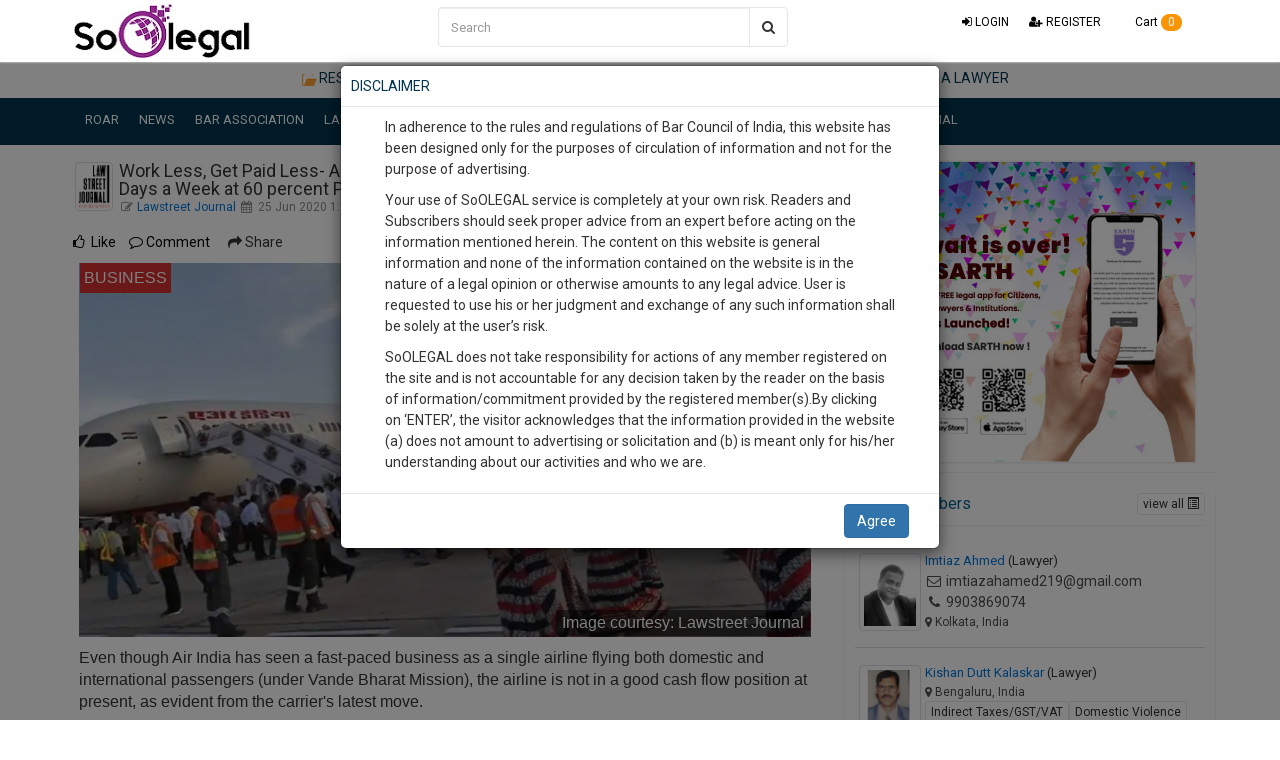

--- FILE ---
content_type: text/html; charset=UTF-8
request_url: https://www.soolegal.com/invoice/displayAssociateTable
body_size: 55972
content:
<!DOCTYPE html>
<html lang="en">
    <head>
        <meta charset="utf-8">
        <title>Login - SoOLEGAL</title>
                

                <meta name="description" content="Login Page" />
<meta name="keywords" content="Member, Law Firm, High Court, Supreme Court, Case, Lawyer, Hearing" />
<meta http-equiv="X-UA-Compatible" content="IE=edge" />
<meta name="viewport" content="width=device-width, initial-scale=1" />
<meta name="generator" content="SoOLEGAL" />
        <meta name="google-site-verification" content="a1Uk3dP2aohkKhYOdw38F_fHsr1cpdHkiGk3lDMNWMY" />
        <meta name="p:domain_verify" content="b90f4eff84d827882714dae752073356"/>
        <meta name="facebook-domain-verification" content="ro1uu2l9pag796ezxyfq3a9bi6a1bd" />
        <link rel="canonical" href="https://www.soolegal.com/member/login" />
        <meta name="robots" content="index, follow"> 
        <meta name="revisit-after" content="1 days">
        <meta name="copyright" content="Copyright - All Rights Reserved 2019 SoOLegal">
        <meta name="author" content="Soolegal">
        <meta name="zipcode" content="110029">
        <meta name="city" content="Safdarjung Enclave">
        <meta name="state" content="New Delhi">
        <meta name="country" content="India">
        <link rel="shortcut icon" type="image/x-icon" href="https://soolegal.com/cdn.static.soolegal.com/assets/images/favicon.ico">
        <!-- Raunak's election service  --> 
        <meta charset="utf-8">
        <meta http-equiv="X-UA-Compatible" content="IE=edge">

        <meta name="viewport" content="width=device-width, initial-scale=1, user-scalable=yes">


        <!-- The above 3 meta tags *must* come first in the head; any other head content must come *after* these tags -->

<!--  <link href="https://soolegal.com/cdn.static.soolegal.com/assets/csselection/owl.carousel.css" rel="stylesheet">
<link href="https://soolegal.com/cdn.static.soolegal.com/assets/csselection/owl.transitions.css" rel="stylesheet">
<link href="https://soolegal.com/cdn.static.soolegal.com/assets/csselection/style.css" rel="stylesheet">
<link href="https://soolegal.com/cdn.static.soolegal.com/assets/csselection/green-color.css" rel="stylesheet"> -->

        <!---Raunak's Election service ends    --->


        <link href="https://soolegal.com/cdn.static.soolegal.com/assets/css/bootstrap.min.css" rel="stylesheet" type="text/css" />
        <link href="https://soolegal.com/cdn.static.soolegal.com/assets/css/style.css" rel="stylesheet" type="text/css" />
                    <link href="https://soolegal.com/cdn.static.soolegal.com/assets/css/payment.css" rel="stylesheet" type="text/css" />
            <link href="https://soolegal.com/cdn.static.soolegal.com/assets/css/style1.css" rel="stylesheet" type="text/css" />
            <link href="https://soolegal.com/cdn.static.soolegal.com/assets/css/jquery-ui-timepicker-addon.css" rel="stylesheet" type="text/css" />
            <link href="https://soolegal.com/cdn.static.soolegal.com/assets/css/jquery-ui.css" rel="stylesheet" type="text/css" />
            <link href="https://soolegal.com/cdn.static.soolegal.com/assets/js/summernote/summernote.css" rel="stylesheet" type="text/css" />
                        <link href="https://soolegal.com/cdn.static.soolegal.com/assets/css/favicon.png" rel="shortcut icon" type="image/ico" />
        <script src="https://soolegal.com/cdn.static.soolegal.com/assets/js/jquery-3.2.1.min.js"></script>


        <script src="https://soolegal.com/cdn.static.soolegal.com/assets/js/jquery-ui.js"></script>
        <script src="https://soolegal.com/cdn.static.soolegal.com/assets/js/bootstrap.min.js"></script>
                    <script src="https://soolegal.com/cdn.static.soolegal.com/assets/js/bootstrap-select-file.js"></script>
            <script src="https://soolegal.com/cdn.static.soolegal.com/assets/js/jquery.lazyload.min.js"></script>
            <script src="https://soolegal.com/cdn.static.soolegal.com/assets/js/jquery.validate.js"></script>
                <script>var url = "https://www.soolegal.com/";</script>
        <script>var baseurl = "https://www.soolegal.com/";</script>   
                    <script src="https://soolegal.com/cdn.static.soolegal.com/assets/js/summernote/summernote.js"></script>
            <!-- <script src="https://soolegal.com/cdn.static.soolegal.com/assets/js/bootstrap-slider.js"></script> -->
            <script src="https://soolegal.com/cdn.static.soolegal.com/assets/js/jquery-ui-timepicker-addon.js"></script>



            <!--Script for wow animation-->
            <script src="https://soolegal.com/cdn.static.soolegal.com/assets/js/wow.js"></script>
        


        <!--Script end for wow animation-->
         
            <meta property="og:locale" content=""/>
                            <meta property="og:type" content=""/>
                            <meta property="og:title" content=""/>
                            <meta property="og:url" content=""/>
                            <meta property="og:image" content=""/>
                            <meta property="og:description" content=""/>
                            <meta property="og:site_name" content=""/>
                            <meta property="article:publisher" content=""/>
                 
            <meta property="fb:app_id" content=""/>
                            <meta name="twitter:card" content=""/>
                            <meta name="twitter:site" content=""/>
                            <meta name="twitter:title" content=""/>
                            <meta name="twitter:description" content=""/>
                            <meta name="twitter:creator" content=""/>
                            <meta name="twitter:image" content=""/>
                            <meta name="twitter:url" content=""/>
                <meta name="geo.region" content="IN-DL"/>
        <meta name="geo.placename" content="New Delhi"/>
        <meta name="geo.position" content="20.593684;78.96288"/>
        <meta name="ICBM" content="20.593684, 78.96288"/>   
        <!-- Global site tag (gtag.js) - AdWords: 938600265 -->
        <script async src="https://www.googletagmanager.com/gtag/js?id=AW-938600265"></script>
        <script>
            window.dataLayer = window.dataLayer || [];
            function gtag() {
                dataLayer.push(arguments);
            }
            gtag('js', new Date());

            gtag('config', 'AW-938600265');
        </script>
        
            
                
        <script type='application/ld+json'>
            {"@context":"https:\/\/schema.org",
            "@type":"WebSite",
            "@id":"#website",
            "url":"https:\/\/www.soolegal.com\/",
            "name":"SoOLEGAL",
            "potentialAction":{"@type":"SearchAction",
            "target":"https:\/\/www.soolegal.com\/search/people?q={search_term_string}",
            "query-input":"required name=search_term_string"}}

        </script> 


        <script type='application/ld+json'>
            {
            "@context":"https:\/\/schema.org",
            "@type":"Organization",
            "url":"https:\/\/www.soolegal.com\/",
            "sameAs":["https:\/\/www.facebook.com\/SOciallyOptimizedLEGAL",
            "https:\/\/twitter.com\/Soo_Legal"],
            "@id":"#organization",
            "name":"SoOLEGAL",
            "logo":"https:\/\/www.soolegal.com\/assets\/images\/logo.jpg"
            }
        </script>
        <!-- Facebook Pixel Code -->
        <script>
          !function(f,b,e,v,n,t,s)
          {if(f.fbq)return;n=f.fbq=function(){n.callMethod?
          n.callMethod.apply(n,arguments):n.queue.push(arguments)};
          if(!f._fbq)f._fbq=n;n.push=n;n.loaded=!0;n.version='2.0';
          n.queue=[];t=b.createElement(e);t.async=!0;
          t.src=v;s=b.getElementsByTagName(e)[0];
          s.parentNode.insertBefore(t,s)}(window, document,'script',
          'https://connect.facebook.net/en_US/fbevents.js');
          fbq('init', '856649484505109');
          fbq('track', 'PageView');
        </script>
        <noscript><img height="1" width="1" style="display:none"
          src="https://www.facebook.com/tr?id=856649484505109&ev=PageView&noscript=1"
        /></noscript>
        <!-- End Facebook Pixel Code -->
        <script data-ad-client="ca-pub-4484579260037142" async src="https://pagead2.googlesyndication.com/pagead/js/adsbygoogle.js"></script>
        
        <!-- Global site tag (gtag.js) - Google Analytics -->
        <script async src="https://www.googletagmanager.com/gtag/js?id=UA-80420415-1"></script>
        <script>
          window.dataLayer = window.dataLayer || [];
          function gtag(){dataLayer.push(arguments);}
          gtag('js', new Date());
        
          gtag('config', 'UA-80420415-1');
        </script>
        <!-- Google Tag Manager -->
        <script>(function(w,d,s,l,i){w[l]=w[l]||[];w[l].push({'gtm.start':
        new Date().getTime(),event:'gtm.js'});var f=d.getElementsByTagName(s)[0],
        j=d.createElement(s),dl=l!='dataLayer'?'&l='+l:'';j.async=true;j.src=
        'https://www.googletagmanager.com/gtm.js?id='+i+dl;f.parentNode.insertBefore(j,f);
        })(window,document,'script','dataLayer','GTM-MXCSCSF');</script>
        
        <script type="text/javascript" src="https://platform-api.sharethis.com/js/sharethis.js#property=653f5bf8fa1dd500198fc79d&product=sticky-share-buttons&source=platform" async="async"></script>
    </head>
    <script>
        (function (h, e, a, t, m, p) {
            m = e.createElement(a);
            m.async = !0;
            m.src = t;
            p = e.getElementsByTagName(a)[0];
            p.parentNode.insertBefore(m, p);
        })(window, document, 'script', 'https://u.heatmap.it/log.js');
    </script>
    <body cz-shortcut-listen="true">
        <!-- Google Tag Manager (noscript) -->
<noscript><iframe src="https://www.googletagmanager.com/ns.html?id=GTM-MXCSCSF"
height="0" width="0" style="display:none;visibility:hidden"></iframe></noscript>
<!-- End Google Tag Manager (noscript) -->
                            <!--span id="alert-mov-info">
                <div class="alert alert-warning alert-dismissable text-center radiusN boxshadow2 padN" style="position:fixed;z-index:1031;top:0;right:0;left:0;padding-left:20px!important;padding-right:20px!important;"><div class="container"><div class="col-sm-12">
                            <button type="button" class="close-mob-application close mrgT" data-dismiss="alert" aria-hidden="true" title="close"><i class="fa fa-times"></i></button>
                            <div class="mrgN">Download The Perfect Calendar Mobile App for Lawyers <a href="https://play.google.com/store/apps/details?id=com.soo.soolegal&amp;hl=en" target="_blank" class="btn btn-link"><img src="https://www.soolegal.com/assets/images/play_prism_hlock_1x.png" alt="" title="Google Play" class="img-responsive"></a></div>
                        </div></div></div>
            </span-->
        
        <div class="mbanner">
                            

<nav class="navbar navbar-inverse" style="border:0px;">
    <div class="navbar-fixed-top" style="height: 62px;">

        <div class="container text-center">
            <div class="navbar-header h1 mrgN">
                <button type="button" class="btn btn-xs navbar-toggle collapsed" data-toggle="collapse" data-target="#profile-user" aria-expanded="false" aria-controls="navbar">
                    <span class="sr-only">Toggle navigation</span>
                    <span class="icon-bar"></span>
                    <span class="icon-bar"></span>
                    <span class="icon-bar"></span>
                </button>
                <a href="https://www.soolegal.com/" class="navbar-brand"><img alt="" src="https://soolegal.com/cdn.static.soolegal.com/assets/images/logo.jpg" title="Socially Optimized Legal" style="margin-top: -8px; margin-left:8px;"></a>


                <a href="javascript:void(0)" id="search-top"><span style="margin-left: 25px; font-size: 17px; vertical-align: -webkit-baseline-middle;" class="hidden-sm hidden-lg hidden-md text-white" href="#"> <i class="fa fa-search ft-19 text-white"></i>  </span></a>

                <span style="font-size: 17px; margin-right:27px; vertical-align:-webkit-baseline-middle;color:#000;" class="hidden-sm hidden-lg hidden-md text-white" href="https://www.soolegal.com/rc/cart"> 
                    <i class="fa fa-shopping-cart ft-19"></i> 
                    <span class="hidden-xs" style="color:#000;">Cart</span> <span id="go-to-basket"> 

                        0
                    </span>
                </span>

            </div>
            <ul class="nav navbar-nav navbar-right small -top-login hidden-xs">

                                                <li><a href="https://www.soolegal.com/register" style="color:#000;"><i class="fa fa-user-plus"></i> REGISTER</a></li>
                <li class="hidden-xs">
                    <a style="color:#000;" class="" href="https://www.soolegal.com/rc/cart"> 
                        <i class="fa fa-shopping-cart ft-19 text-white"></i> 
                        Cart <span id="go-to-basket">
                            <span class="badge badge-warning"> 
                                0                            </span>
                        </span>
                    </a>
                </li>
            </ul>


            <style>
    /*for menu css*/
    .navbar .navbar-search .dropdown-menu { min-width: 25px; }
    .dropdown-menu .label-icon { margin-left: 5px; }
    .btn-outline {
        background-color: transparent;
        color: inherit;
        transition: all .5s;
    }

    .top-searchbar{ 
       max-width: 350px;
    position: relative;
    left: 186px;
    top: 7px;

    }

    @media (max-width:768px){
        .top-searchbar {
            max-width: 346px;
            position: relative;
            left: 2px;
            top: 15px;
        }
    }
    @media (max-width:767px){
        .top-searchbar{ 
            width: 97%;
            position: relative;
            left: 6px;
            top: 1px;
        }
    }
    

</style>


<form action="https://www.soolegal.com/search/people?q=" name="searchForm" id="searchForm" method="get" accept-charset="utf-8">
<div id="search-panel-open">
    <div class="input-group top-searchbar show-list-panel">
        <!--<div class="input-group-btn"> -->
        <!--    <button type="button" class="btn btn-search btn-default dropdown-toggle ht-40 bg-white-imp border-none" data-toggle="dropdown" style="width:auto; border-radius: 5px 0 0 5px;">-->
        <!--        <span class="label-icon">All</span>-->
        <!--    </button>-->
        <!--    <button type="button" class="btn btn-default dropdown-toggle ht-40 bg-white-imp border-none" data-toggle="dropdown">-->
        <!--        <span class="caret"></span>-->
        <!--    </button>-->
        <!--    <ul class="dropdown-menu pull-left" role="menu">     -->
                
        <!--        <li>-->
        <!--            <a href="https://www.soolegal.com/search/people?q="> <span class="label-icon text-warning">Member</span></a>-->
        <!--        </li>-->
        <!--        <li>-->
        <!--            <a href="https://www.soolegal.com/search/judgement?q="> <span class="label-icon text-warning">Judgement</span></a>-->
        <!--        </li>-->
        <!--        <li>-->
        <!--            <a href="https://www.soolegal.com/search/content?q="> <span class="label-icon text-warning">Content</span></a>-->
        <!--        </li>    -->
        <!--        <li>-->
        <!--            <a href="https://www.soolegal.com/search/job-centre?q="> <span class="label-icon text-warning">Jobs</span></a>-->
        <!--        </li>-->
        <!--        <li>-->
        <!--            <a href="https://www.soolegal.com/search/event?q="> <span class="label-icon text-warning">Event</span></a>-->
        <!--        </li> -->
        <!--        <li>-->
        <!--            <a href="https://www.soolegal.com/search/roar?q="> <span class="label-icon text-warning">Roar</span></a>-->
        <!--        </li>-->
                
        <!--    <li>-->
        <!--            <a href="https://www.soolegal.com/search/news?q="> <span class="label-icon text-warning">News</span></a>-->
        <!--        </li>-->
        <!--    </ul>-->
        <!--</div>-->
      
         <input type="text"  class="form-control width-auto ht-40 delprefix" name="q" value=""  autocomplete="off"  placeholder="Search">
<div class="hide-list-panel" style="display:none;">
<div class="card border-top-0">
  <div class="card-body">
     <ul class="text-left no-padd" role="menu" style="list-style:none;">
     <li class="padA"><b>Search For</b></li>
               
                <li class="padA">
                    <a href="https://www.soolegal.com/search/people?q="> <i class="fa fa-group"></i> <span class="text-black"> Member </span></a>
                </li>
                <li class="padA">
                    <a href="https://www.soolegal.com/search/judgement?q="><i class="fa fa-gavel"></i> <span class="text-black"> Judgement</span></a>
                </li>
                <li class="padA">
                    <a href="https://www.soolegal.com/search/content?q="><i class="fa fa-file-text"></i> <span class="text-black"> Content</span></a>
                </li>    
                <li class="padA">
                    <a href="https://www.soolegal.com/search/job-centre?q="><i class="fa fa-briefcase"></i> <span class="text-black"> Jobs</span></a>
                </li>
                <li class="padA">
                    <a href="https://www.soolegal.com/search/event?q="><i class="fa fa-calendar"></i> <span class="text-black"> Event</span></a>
                </li> 
                <!--li class="padA">
                    <a href="https://www.soolegal.com/search/roar?q="><i class="fa fa-bullhorn"></i> <span class="text-black"> Roar</span></a>
                </li>
                <li class="padA">
                    <a href="https://www.soolegal.com/search/news?q="><i class="fa fa-newspaper-o"></i> <span class="text-black"> News</span></a>
                </li-->
               
            </ul>

  </div>
  
<div class="card">
<hr>
      <ul class="text-left" role="menu" style="list-style:none;">     
      <div class="pull-right small mrgR"><a href="#" id="open_list_panel">Clear All</a></div>
      <li class="padR mrgR"><b>Recent</b></li>
      </ul>
  </div>
</div>    

</div> 
        <div class="input-group-btn">
            <!--<button type="button" class="btn btn-search btn-default ht-40 bg-white-imp"  style="width:auto;"> <i class="fa fa-refresh" aria-hidden="true"></i>-->
            <!--</button>-->

            <button type="submit" class="btn btn-search btn-default ht-40 bg-white-imp"  style="width:auto;">
                <i class="fa fa-search"></i>
            </button>


        </div>
    </div> 
</div>   

</form> 
        </div>
    </div>
    <div class="nav2 navbar hidden-xs" style="margin-top: 6px; border:0px;"><div class="container">
            <div id="-profile-user" class="">
                <ul class="nav navbar-nav mm" style="">
                    <!--<img class="hidden-xs" src="https://soolegal.com/cdn.static.soolegal.com/assets/images/soolegal-calendar.jpg" alt="SoOLEGAL Calendar" class="lazy -img-responsive logo" style="height: 20px;color:#00354e;">-->
                    <!--<li class="hidden-xs"><a href="https://www.soolegal.com/soolegal-calendar" target="_blank"><span class="fts-11" style="color:#00354e;"> CASE MANAGER</span></a>-->

                    </li>
                    <!-- <li><a href="#"><img src="https://soolegal.com/cdn.static.soolegal.com/assets/images/starlegal.png" alt="STAR Legal" class="lazy -img-responsive logo" style="height: 20px;"><span class="hidden-xs"></span></a></li> -->
                    <li><a href="https://www.soolegal.com/resource-centre" target="_blank"><img class="hidden-xs" src="https://soolegal.com/cdn.static.soolegal.com/assets/images/resource-center.png" title="resource centre" alt=" resource centre" class="lazy -img-responsive" style="height: 20px;"><span class="fts-11" style="color:#00354e;">RESOURCE CENTRE</span></a></li>
                    <!-- <li><a href="https://www.soolegal.com/IntershipSoOLEGAL" target="_blank"><img class="hidden-xs" src="" alt="" class="lazy -img-responsive logo" style="height: 20px;"><span class="fts-11">Internship</span></a></li>-->
                    <li><a href="https://www.soolegal.com/need-a-lawyer" target="_blank"><img class="hidden-xs" src="https://soolegal.com/cdn.static.soolegal.com/assets/images/need-a-lawyer.png" title="need a lawyer" alt=" need a lawyer" class="lazy -img-responsive" style="height: 20px;"><span class="fts-11" style="color:#00354e;">NEED A LAWYER</span></a></li>
                   <!-- <li><a href="https://www.soolegal.com/service" target="_blank"><img class="hidden-xs" src="https://soolegal.com/cdn.static.soolegal.com/assets/images/soolegal-services.png" alt="Services" class="lazy -img-responsive logo" style="height: 26px;"><span class="fts-11 hidden-lg hidden-md hidden-sm">Services</span></a></li> -->
                    <!--<li><a href="https://www.soolegal.com/my-fee" target="_blank"><img class="hidden-xs" src="https://soolegal.com/cdn.static.soolegal.com/assets/images/card.png" alt="" class="lazy -img-responsive logo" style="height: 26px;"><span class="fts-11 " style="color:#00354e;"> LAWYER’S FEE</span></a></li>-->
                    
                                            
                </ul>
            </div><!--/.nav-collapse -->
        </div></div>
    <!--<div style="background-color: rgb(254, 162, 53);">-->
    <div style="background-color: #00354e;">
        <div class="container">
            <div id="profile-user" class="navbar-collapse collapse">
                <ul class="nav navbar-nav navbar-right visible-xs">
                    <li><a href="https://www.soolegal.com/#loginmember" class="center-block" data-toggle="modal" data-target="#loginmember">LOGIN</a></li>
                    <li>
                        <a href="https://www.soolegal.com/#loginmember" class="center-block" data-toggle="modal" data-target="#loginmember"><span style="text-transform: none;">SoOLEGAL</span> CALENDAR</a>                    </li>
                    <li><a href="https://www.soolegal.com/register">REGISTER</a></li>
                </ul>
                <ul class="nav navbar-nav text-uppercase">
                                                                                <!--<li class="rcmmenu"><a href="https://www.soolegal.com/resource-centre" class="hidden-sm hidden-md">RESOURCE CENTRE</a>
                        <a href="javascript:void(0);" class="hidden-xs hidden-lg">RESOURCE CENTRE</a>
                    <div class="mMenuBox c4 padA">
                                                <div class="row">
                    <div class="col-sm-12 dd"><div class="h4"><a style="color:#fff" href=https://www.soolegal.com/rc/the-constitution-of-india>The Constitution of India</a></div></div><div class="col-sm-12 dd"><div class="h4"><a style="color:#fff" href=https://www.soolegal.com/rc/legal-dictionary>Legal Dictionary</a></div></div><div class="col-sm-12 aa"><div class="h4"><a class="dropdown-toggle hidden-xs" style="color:#fff" href='https://www.soolegal.com/rc/legal-procedures'>Legal Procedures<i class="fa fa-angle-down fa-fw"></i></a></div><div class="row a padL"><div class="col-sm-12"><a href=https://www.soolegal.com/rc/legal-procedures/civil class="--padL">- <span style="font-size:14px;">Civil</span></a></div><div class="col-sm-12"><a href=https://www.soolegal.com/rc/legal-procedures/criminal class="--padL">- <span style="font-size:14px;">Criminal</span></a></div><div class="col-sm-12"><a href=https://www.soolegal.com/rc/legal-procedures/corporate class="--padL">- <span style="font-size:14px;">Corporate</span></a></div><div class="col-sm-12"><a href=https://www.soolegal.com/rc/legal-procedures/family-law class="--padL">- <span style="font-size:14px;">Family Law</span></a></div><div class="col-sm-12"><a href=https://www.soolegal.com/rc/legal-procedures/consumer-protection class="--padL">- <span style="font-size:14px;">Consumer Protection</span></a></div><div class="col-sm-12"><a href=https://www.soolegal.com/rc/legal-procedures/copyright-and-intellectual-property class="--padL">- <span style="font-size:14px;">Copyright and Intellectual property</span></a></div><div class="col-sm-12"><a href=https://www.soolegal.com/rc/legal-procedures/income-tax-1 class="--padL">- <span style="font-size:14px;">Income Tax</span></a></div><div class="col-sm-12"><a href=https://www.soolegal.com/rc/legal-procedures/rti class="--padL">- <span style="font-size:14px;">RTI</span></a></div><div class="col-sm-12"><a href=https://www.soolegal.com/rc/legal-procedures/property class="--padL">- <span style="font-size:14px;">Property</span></a></div><div class="col-sm-12"><a href=https://www.soolegal.com/rc/legal-procedures/others class="--padL">- <span style="font-size:14px;">Others</span></a></div></div></div><div class="col-sm-12 aa"><div class="h4"><a class="dropdown-toggle hidden-xs" style="color:#fff" href='https://www.soolegal.com/rc/noteworthy-orders'>Noteworthy Orders<i class="fa fa-angle-down fa-fw"></i></a></div><div class="row a padL"><div class="col-sm-12"><a href=https://www.soolegal.com/rc/noteworthy-orders/supreme-court class="--padL">- <span style="font-size:14px;">Supreme Court of India</span></a></div></div></div><div class="col-sm-12 aa"><div class="h4"><a class="dropdown-toggle hidden-xs" style="color:#fff" href='https://www.soolegal.com/rc/gst'>Goods and Services Tax (GST) India<i class="fa fa-angle-down fa-fw"></i></a></div><div class="row a padL"><div class="col-sm-12 bb"><a class="-padL" href='https://www.soolegal.com/rc/gst/faq'>-<span style="font-size:14px;">FAQ</span></a><div class="row a padL"><div class="col-sm-12"><a href=https://www.soolegal.com/rc/gst/overview-of-goods-and-services-tax-gst class="--padL">- <span style="font-size:14px;">Overview of Goods and Services Tax (GST)</span></a></div><div class="col-sm-12"><a href=https://www.soolegal.com/rc/gst/levy-of-and-exemption-from-tax class="--padL">- <span style="font-size:14px;">Levy of and Exemption from Tax</span></a></div></div></div><div class="col-sm-12"><a href=https://www.soolegal.com/rc/gst/gst-rules class="--padL">- <span style="font-size:14px;">GST Rules</span></a></div></div></div><div class="col-sm-12 dd"><div class="h4"><a style="color:#fff" href=https://www.soolegal.com/rc/legal-intelligence>Legal Intelligence</a></div></div><div class="col-sm-12 aa"><div class="h4"><a class="dropdown-toggle hidden-xs" style="color:#fff" href='https://www.soolegal.com/rc/acts-and-amendments'>Acts and Amendments<i class="fa fa-angle-down fa-fw"></i></a></div><div class="row a padL"><div class="col-sm-12"><a href=https://www.soolegal.com/rc/acts-and-amendments/criminal-justice class="--padL">- <span style="font-size:14px;">Criminal Justice</span></a></div><div class="col-sm-12"><a href=https://www.soolegal.com/rc/acts-and-amendments/civil-1 class="--padL">- <span style="font-size:14px;">Civil</span></a></div><div class="col-sm-12"><a href=https://www.soolegal.com/rc/acts-and-amendments/miscellaneous-2 class="--padL">- <span style="font-size:14px;">Miscellaneous</span></a></div><div class="col-sm-12"><a href=https://www.soolegal.com/rc/acts-and-amendments/administration-of-justice class="--padL">- <span style="font-size:14px;">Administration of Justice</span></a></div><div class="col-sm-12"><a href=https://www.soolegal.com/rc/acts-and-amendments/corporate-laws class="--padL">- <span style="font-size:14px;">Corporate Laws</span></a></div><div class="col-sm-12"><a href=https://www.soolegal.com/rc/acts-and-amendments/banking-and-finance class="--padL">- <span style="font-size:14px;">Banking and Finance</span></a></div><div class="col-sm-12"><a href=https://www.soolegal.com/rc/acts-and-amendments/public-health-and-safety class="--padL">- <span style="font-size:14px;">Public Health and Safety</span></a></div><div class="col-sm-12"><a href=https://www.soolegal.com/rc/acts-and-amendments/property-law class="--padL">- <span style="font-size:14px;">Property Law</span></a></div><div class="col-sm-12"><a href=https://www.soolegal.com/rc/acts-and-amendments/agriculture-and-animal-husbandry class="--padL">- <span style="font-size:14px;">Agriculture and Animal Husbandry</span></a></div><div class="col-sm-12"><a href=https://www.soolegal.com/rc/acts-and-amendments/alternative-dispute-resolution class="--padL">- <span style="font-size:14px;">Alternative Dispute Resolution</span></a></div></div></div><div class="col-sm-12 aa"><div class="h4"><a class="dropdown-toggle hidden-xs" style="color:#fff" href='https://www.soolegal.com/rc/legal-documents'>Legal Documents<i class="fa fa-angle-down fa-fw"></i></a></div><div class="row a padL"><div class="col-sm-12"><a href=https://www.soolegal.com/rc/legal-documents/patents-rules-1972 class="--padL">- <span style="font-size:14px;">Patents Rules, 1972</span></a></div><div class="col-sm-12"><a href=https://www.soolegal.com/rc/legal-documents/payment-of-bonus-rules-1975 class="--padL">- <span style="font-size:14px;">Payment Of Bonus Rules, 1975</span></a></div><div class="col-sm-12"><a href=https://www.soolegal.com/rc/legal-documents/payment-of-gages-air-transport-service-rules-1968 class="--padL">- <span style="font-size:14px;">Payment Of Wages (Air Transport Service) Rules, 1968</span></a></div><div class="col-sm-12"><a href=https://www.soolegal.com/rc/legal-documents/payment-of-gratuity-central-rules-1972 class="--padL">- <span style="font-size:14px;">Payment Of Gratuity (Central) Rules, 1972</span></a></div><div class="col-sm-12"><a href=https://www.soolegal.com/rc/legal-documents/payment-of-undisbursed-wages-air-transport-services-rules-1988 class="--padL">- <span style="font-size:14px;">Payment Of Undisbursed Wages (Air Transport Services) Rules, 1988</span></a></div><div class="col-sm-12"><a href=https://www.soolegal.com/rc/legal-documents/payment-of-undisbursed-wages-mines-rules-1989 class="--padL">- <span style="font-size:14px;">Payment Of Undisbursed Wages (Mines) Rules, 1989</span></a></div><div class="col-sm-12"><a href=https://www.soolegal.com/rc/legal-documents/payment-of-wages-mines-rules-1956 class="--padL">- <span style="font-size:14px;">Payment Of Wages (Mines) Rules, 1956</span></a></div><div class="col-sm-12"><a href=https://www.soolegal.com/rc/legal-documents/payment-of-wages-procedure-rules-1937 class="--padL">- <span style="font-size:14px;">Payment Of Wages (Procedure) Rules, 1937</span></a></div><div class="col-sm-12"><a href=https://www.soolegal.com/rc/legal-documents/payment-of-wages-railways-rules-1938 class="--padL">- <span style="font-size:14px;">Payment Of Wages (Railways) Rules, 1938</span></a></div><div class="col-sm-12"><a href=https://www.soolegal.com/rc/legal-documents/performing-animals-rules-1973 class="--padL">- <span style="font-size:14px;">Performing Animals Rules, 1973</span></a></div></div></div><div class="col-sm-12 aa"><div class="h4"><a class="dropdown-toggle hidden-xs" style="color:#fff" href='https://www.soolegal.com/rc/useful-links'>Useful links<i class="fa fa-angle-down fa-fw"></i></a></div><div class="row a padL"><div class="col-sm-12"><a href=https://www.soolegal.com/rc/useful-links/bar-councils class="--padL">- <span style="font-size:14px;">Bar Councils</span></a></div><div class="col-sm-12"><a href=https://www.soolegal.com/rc/useful-links/supreme-court-of-india class="--padL">- <span style="font-size:14px;">Supreme court of india</span></a></div><div class="col-sm-12"><a href=https://www.soolegal.com/rc/useful-links/cases class="--padL">- <span style="font-size:14px;">Cases</span></a></div><div class="col-sm-12"><a href=https://www.soolegal.com/rc/useful-links/district-courts class="--padL">- <span style="font-size:14px;">District Courts</span></a></div><div class="col-sm-12"><a href=https://www.soolegal.com/rc/useful-links/high-courts class="--padL">- <span style="font-size:14px;">High Courts</span></a></div><div class="col-sm-12"><a href=https://www.soolegal.com/rc/useful-links/law-commission-of-india class="--padL">- <span style="font-size:14px;">Law Commission of India</span></a></div><div class="col-sm-12"><a href=https://www.soolegal.com/rc/useful-links/law-departments class="--padL">- <span style="font-size:14px;">Law Departments</span></a></div><div class="col-sm-12"><a href=https://www.soolegal.com/rc/useful-links/mediation-centres class="--padL">- <span style="font-size:14px;">Mediation Centres</span></a></div><div class="col-sm-12"><a href=https://www.soolegal.com/rc/useful-links/ministry-of-law-and-justice class="--padL">- <span style="font-size:14px;">Ministry of Law and Justice</span></a></div><div class="col-sm-12"><a href=https://www.soolegal.com/rc/useful-links/ministry-websites class="--padL">- <span style="font-size:14px;">Ministry websites</span></a></div><div class="col-sm-12 bb"><a class="-padL" href='https://www.soolegal.com/rc/useful-links/law-colleges'>-<span style="font-size:14px;">Law Colleges</span></a><div class="row a padL"><div class="col-sm-12"><a href=https://www.soolegal.com/rc/useful-links/states class="--padL">- <span style="font-size:14px;">States</span></a></div></div></div></div></div><div class="col-sm-12 cc" title="Coming Soon"><div class="h4">Videos<small><em> Coming Soon</em></small></div></div>                            </div>
                        </div> </li> -->
                   <!-- <li><a href="https://www.soolegal.com/need-a-lawyer">NEED A LAWYER</a></li>-->
                    <li><a href="https://www.soolegal.com/roar">ROAR</a><div class="mMenuBox"><p class="mrgBN"><strong>Research, Opinions and Reviews:</strong><br>Registered Users can write a blog/article/post up to 2,000 characters. The entire Law Fraternity is keen to hear from Lawyers, Solicitors, Judges and Legal professionals from respective Bar associations, state and territory to share ideas, give opinions and light on important matters.</p><p><a href="https://www.soolegal.com/roar" class="btn-block text-right">Read More...</a></p><!--<a href="#" class="btn btn-primary">View</a>--></div></li>
                    <li><a href="https://www.soolegal.com/news">NEWS</a></li>

                    
                    <li><a href="https://www.soolegal.com/bar-association">BAR ASSOCIATION</a></li>
                    <li><a href="https://www.soolegal.com/law-college">LAW COLLEGE</a></li>
                    <li><a href="https://www.soolegal.com/event">EVENTS</a></li>
                    <!--li class="dropdown-submenu visible-xs">
                        <a href="#" class="dropdown-toggle" data-toggle="dropdown" aria-expanded="true"><i class="fa fa-plus fa-fw hidden-xs"></i> FIND A LAWYER</a>
                        <ul class="dropdown-menu">
                            <li> <a style="text-decoration: None;"href="https://www.soolegal.com/top-lawyers-advocate-in-india" target="_blank"><strong> Search By City</strong>

                                </a></li>
                            <li> <a  style="text-decoration: None;" href="https://www.soolegal.com/best-lawyers-advocate-in-india" target="_blank"><strong>Search By Area of Practice</strong>

                                </a></li>
                        </ul>
                    </li-->
                    <!--li class="hidden-xs"><a href="javascript:void(0);">FIND A LAWYER</a>
                        <div class="mMenuBox c3">
                            <p>
                                <a style="text-decoration: None;" href="https://www.soolegal.com/top-lawyers-advocate-in-india" target="_blank"><strong> Search By City</strong>
                                </a>
                            </p> 
                            <p>
                                <a style="text-decoration: None;" href="https://www.soolegal.com/best-lawyers-advocate-in-india" target="_blank"><strong>Search By Area of Practice</strong></a>
                            </p>   

                        </div>

                    </li-->

                    <li><a href="https://www.soolegal.com/rc/cat/legal-formats" title="LEGAL FORMATS & TEMPLATES">TEMPLATES</a></li>
                    <li><a href="https://www.soolegal.com/services">SERVICES</a></li>
                    <li><a href="https://www.soolegal.com/job-centre">JOB CENTRE</a></li> 
                    <li><a href="https://www.soolegal.com/moot-court">MOOT COURT</a></li>
                    <li><a href="https://www.soolegal.com/sl-confidential">SL CONFIDENTIAL</a></li>
                                        
                    <!--<li class="hidden-lg hidden-md hidden-sm "><a href="soolegal-calendar">C2RM</a></li>-->
                    <li class="hidden-lg hidden-md hidden-sm "><a href="https://www.soolegal.com/resource-centre" target='_blank' style="color:#00354e;">RESOURCE CENTRE</a></li>
                    <li class="hidden-lg hidden-md hidden-sm "><a href="https://www.soolegal.com/need-a-lawyer" style="color:#00354e;">Need a Lawyer</a></li> 
                    <li class="hidden-lg hidden-md hidden-sm "><a href="https://www.soolegal.com/my-fee" style="color:#00354e;">LAWYER’S FEE</a></li>

<!--li><a href="https://www.soolegal.com/event">Event</a></li-->

<!--li><a href="https://www.soolegal.com/barassociation">BAR ASSOCIATION</a><div class="mMenuBox"><p class="mrgBN">Coming...</a></p></div></li-->
                                    </ul>
            </div><!--/.nav-collapse -->
        </div>
    </div>
</nav>






                            </div>
        
       <!-- <div id="mybutton-oc">
    <a href="javascript:void(0);" data-backdrop="static" data-keyboard="false" data-toggle="modal" data-target="#help-client" class="feedback-oc" style="background-color: transparent;border:none;"><i class="fa fa-telegram" style="font-size:46px;color:#f89406"></i></a>
   </div>-->
    <div class="natural-loader"></div>
    <div class="container wrapper"> 
        <div class="row">
    <div class="col-lg-8 col-md-8 col-sm-8 col-xs-12">
        <div class="row">
            <div class="col-lg-12">
                <div class="box">
                    <div class="h2 mrgB">Login</div>
                    <span class="verification-msg"></span>
                    <div class="row"><div class="col-lg-12" id="login-form-error"></div></div>
                    <div class="row">
                        <form action="https://www.soolegal.com/member/doLogin" class="login-form" id="login-form" method="post" accept-charset="utf-8">
                        <div class="col-md-12">
                            <div class="input-group">
                                <span class="input-group-addon">Username</span>
                                <input type="text" name="username" value="" id="username_popup" placeholder="Email / Username / Mobile Number" class="form-control"  />

                            </div>
                        </div>

                        <div class="col-md-12">
                            <div class="input-group">
                                <span class="input-group-addon">Password</span>
                                <input type="password" name="password" value="" id="password_popup" placeholder="*******" class="form-control"  />

                            </div>
                        </div>

                        <div class="col-md-6 mrgB">
                            <input type="submit" name="login" value="Login" id="login_page" class="btn btn-primary btn-block"  />
                            <div class="checkbox mrgN lineH15"><label><input type="checkbox" name="remember_me" class="pull-left"> Remember Me</label> 
                                <a href="https://www.soolegal.com/member/forgotpassword" class="pull-right b">Forgot Password?</a></div>
                        </div>
                        <div class="col-md-6 h4 mrgN text-center">
                            Not a member? <a href="https://www.soolegal.com/register" class="mrgN">Register Now</a> or<br>search for <a href="https://www.soolegal.com/check-pre-registration">Pre-Registration</a>
                        </div>
                        </form>                    </div>
                            </div>
        </div>
    </div>
</div>
<!-- sidebar area start -->
<div class="col-lg-4 col-md-4 col-sm-4 col-xs-12">
             
    <!--<div class="thumbnail clearfix">-->
       
        
        
                <!--<a href="https://www.soolegal.com/mobile-app" target="_blank">
            <img class="img-responsive" src="https://soolegal.com/cdn.static.soolegal.com/assets/images/mix-app-banner-img.jpg" alt="">
        </a>-->
        
        <!--<a href="https://www.soolegal.com/event/pre-register" target="_blank" title="Event pre Registration">
            <img class="img-responsive" title="Event pre Registration" alt="Event pre Registration" src="https://cdn.static.soolegal.com/assets/images/event-pre-register-banner/event-pre-register-1.jpeg">
        </a>-->
        
        
                <!--<a href="https://www.soolegal.com/hybrid-master-workshop-for-cracking-ivy-league" target="_blank" title="Hybrid Master Workshop For Cracking Ivy League">
            <img class="img-responsive" title="Hybrid Master Workshop For Cracking Ivy League" alt="Hybrid Master Workshop For Cracking Ivy League" src="https://cdn.soolegal.com/assets/uploads/event/sl-hybrid-master-workshop-for-cracking-ivy-league.jpeg">
        </a>
        <hr>-->
        <!--<a href="https://www.soolegal.com/cyber-space-and-laws-governing-it" target="_blank" title="CYBER SPACE & LAWS GOVERNING IT">
            
    <video style="border: 1px solid #ddd;" width="100%" height="350"  controls controlslist="nodownload" poster="https://cdn.static.soolegal.com/assets/images/event-ads/cyber-space-and-laws-governing-it-360x350.png">
                          <source src="https://cdn.video.soolegal.com/ads/cyber-space-and-laws-governing-it.mp4" type="video/mp4">
                          Your browser doesn't support video.
                        </video>
                        
        </a>-->
        
        
        <!--<a href="https://www.soolegal.com/saarth" target="_blank">
            <img src="https://soolegal.com/cdn.static.soolegal.com/assets/images/saarth/saarth-banner-roar.jpg" alt="SAARTH A SoOLEGAL Technologies Initiative" class="img-responsive shadow">
        </a>-->
        
        
        <!--<a href="https://www.soolegal.com/event-registration/212" target="_blank" title="Call for Papers">
            <img class="img-responsive" title="Call for Papers" alt="Call for Papers" src="https://cdn.soolegal.com/assets/uploads/event/call-for-paper.jpeg">
        </a>-->

         <a href="https://www.soolegal.com/sarth/" target="_blank">
            <img src="https://soolegal.com/cdn.static.soolegal.com/assets/images/sarth/saarh-sidebar.jpg" alt="SAARTH A SoOLEGAL Technologies Initiative" class="img-responsive shadow">
        </a>
        <hr>
        
        
    <!--</div>-->
    
                    <div class="box">
    <div class="h2">Active Members <a class="pull-right btn btn-default btn-xs" href="https://www.soolegal.com/search/people?q=">view all <i class="glyphicon glyphicon-list-alt"></i></a></div>
    <hr>
    <ul class="li-n profile-list">

        <li><div class="img"><img src="https://soolegal.com/cdn.soolegal.com/assets/uploads/user_profile_pic/_thumb/00786imtiyaz.jpeg" class="img-thumbnail"></div><div class="detail" style="min-height: 52px;"><div class="title"><a href="https://www.soolegal.com/imtiazahmed66"> Imtiaz Ahmed  <span style="color:#333;">(Lawyer)</span> </a></div>
                  <div class="text-muted"><p><i class="fa fa-fw fa-envelope-o"></i> imtiazahamed219@gmail.com</p><p><i class="fa fa-fw fa-phone"></i> 9903869074</p><p class="small"><i class="fa fa-map-marker"></i> Kolkata, India</p></div></div>
                </li><li><div class="img"><img src="https://soolegal.com/cdn.soolegal.com/assets/uploads/user_profile_pic/_thumb/20200628202256.png" class="img-thumbnail"></div><div class="detail" style="min-height: 52px;"><div class="title"><a href="https://www.soolegal.com/kishandutt"> Kishan Dutt Kalaskar <span style="color:#333;">(Lawyer)</span> </a></div>
                  <div class="text-muted"><p class="small"><i class="fa fa-map-marker"></i> Bengaluru, India</p><a href="#" class="btn btn-xs btn-default marg-bot5">Indirect Taxes/GST/VAT</a><a href="#" class="btn btn-xs btn-default marg-bot5">Domestic Violence</a><a href="#" class="btn btn-xs btn-default marg-bot5">Will</a></div></div>
                </li><li><div class="img"><img src="https://soolegal.com/cdn.soolegal.com/assets/uploads/user_profile_pic/_thumb/20230714192619.png" class="img-thumbnail"></div><div class="detail" style="min-height: 52px;"><div class="title"><a href="https://www.soolegal.com/lawyersonia"> Rtn. Adv. Sonia Rajesh <span style="color:#333;">(Lawyer)</span> </a></div>
                  <div class="text-muted"><p class="small"><i class="fa fa-map-marker"></i> Bengaluru, India</p><a href="#" class="btn btn-xs btn-default marg-bot5">Divorce</a><a href="#" class="btn btn-xs btn-default marg-bot5">Domestic Violence</a><a href="#" class="btn btn-xs btn-default marg-bot5">498A</a></div></div>
                </li><li><div class="img"><img src="https://soolegal.com/cdn.soolegal.com/assets/uploads/user_profile_pic/_thumb/20170703060304.png" class="img-thumbnail"></div><div class="detail" style="min-height: 52px;"><div class="title"><a href="https://www.soolegal.com/trademarkclickcom"> Trademarkclick .com <span style="color:#333;">(Law Firm)</span> </a></div>
                  <div class="text-muted"><p class="small"><i class="fa fa-map-marker"></i> New Delhi, India</p><a href="#" class="btn btn-xs btn-default marg-bot5">Intellectual Property</a><a href="#" class="btn btn-xs btn-default marg-bot5">Copyrights</a><a href="#" class="btn btn-xs btn-default marg-bot5">Trademarks</a></div></div>
                </li><li><div class="img"><img src="https://soolegal.com/cdn.soolegal.com/assets/uploads/user_profile_pic/_thumb/20240529151530.png" class="img-thumbnail"></div><div class="detail" style="min-height: 52px;"><div class="title"><a href="https://www.soolegal.com/rajveer5"> Rajveer Singh <span style="color:#333;">(Lawyer)</span> </a></div>
                  <div class="text-muted"><p class="small"><i class="fa fa-map-marker"></i> Ranchi, India</p><a href="#" class="btn btn-xs btn-default marg-bot5">Marriage</a><a href="#" class="btn btn-xs btn-default marg-bot5">Divorce</a><a href="#" class="btn btn-xs btn-default marg-bot5">Alimony</a></div></div>
                </li><li><div class="img"><img src="https://soolegal.com/cdn.soolegal.com/assets/uploads/user_profile_pic/_thumb/20170820135837.png" class="img-thumbnail"></div><div class="detail" style="min-height: 52px;"><div class="title"><a href="https://www.soolegal.com/jeevantoprani75"> Jr. Toprani <span style="color:#333;">(Law Firm)</span> </a></div>
                  <div class="text-muted"><p class="small"><i class="fa fa-map-marker"></i> Gurugram, India</p><a href="#" class="btn btn-xs btn-default marg-bot5">Indirect Taxes/GST/VAT</a><a href="#" class="btn btn-xs btn-default marg-bot5">Alimony</a><a href="#" class="btn btn-xs btn-default marg-bot5">Property Law</a></div></div>
                </li><li><div class="img"><img src="https://soolegal.com/cdn.soolegal.com/assets/uploads/user_profile_pic/_thumb/40testimage.jpg" class="img-thumbnail"></div><div class="detail" style="min-height: 52px;"><div class="title"><a href="https://www.soolegal.com/inkeshafahmed"> Inkeshaf Ahmed Md <span style="color:#333;">(Lawyer)</span> </a></div>
                  <div class="text-muted"><p class="small"><i class="fa fa-map-marker"></i> Hyderabad, India</p><a href="#" class="btn btn-xs btn-default marg-bot5">Landlord</a><a href="#" class="btn btn-xs btn-default marg-bot5">Sarfaesi</a><a href="#" class="btn btn-xs btn-default marg-bot5">DRT</a></div></div>
                </li><li><div class="img"><img src="https://soolegal.com/cdn.static.soolegal.com/assets/images/profile2.jpg" class="img-thumbnail"></div><div class="detail" style="min-height: 52px;"><div class="title"><a href="https://www.soolegal.com/linda"> Linda Louis <span style="color:#333;">(Lawyer)</span> </a></div>
                  <div class="text-muted"><p class="small"><i class="fa fa-map-marker"></i> Chennai, India</p><a href="#" class="btn btn-xs btn-default marg-bot5">Domestic Violence</a><a href="#" class="btn btn-xs btn-default marg-bot5">Criminal Law</a><a href="#" class="btn btn-xs btn-default marg-bot5">Constitution Law</a></div></div>
                </li><li><div class="img"><img src="https://soolegal.com/cdn.static.soolegal.com/assets/images/profile2.jpg" class="img-thumbnail"></div><div class="detail" style="min-height: 52px;"><div class="title"><a href="https://www.soolegal.com/nishatyagi"> Nisha Tyagi <span style="color:#333;">(Lawyer)</span> </a></div>
                  <div class="text-muted"><p class="small"><i class="fa fa-map-marker"></i> Adoni, India</p></div></div>
                </li><li><div class="img"><img src="https://soolegal.com/cdn.soolegal.com/assets/uploads/user_profile_pic/_thumb/NCSINDIA.jpg" class="img-thumbnail"></div><div class="detail" style="min-height: 52px;"><div class="title"><a href="https://www.soolegal.com/nidaanintelligenceservicesipvtltd1"> Nidaan Intelligence Services (i) Pvt. Ltd. <span style="color:#333;">(Intelligence Services)</span> </a></div>
                  <div class="text-muted"><p class="small"><i class="fa fa-map-marker"></i> Jamshedpur, India</p></div></div>
                </li>

    </ul>
</div>    <div class="box">
    <div class="h2">New Members <a class="pull-right btn btn-default btn-xs" href="https://www.soolegal.com/search/advancesearch?mtype=&sname=&email=&city=&plocation=&experience=&practice=&type=&college=&adv_search=Search&sorting=new">view all <i class="glyphicon glyphicon-list-alt"></i></a></div>
    <hr>
    <ul class="li-n profile-list">

        <li><div class="img"><img src="https://soolegal.com/cdn.static.soolegal.com/assets/images/profile2.jpg" class="img-thumbnail" alt="Ruturaj Laghe"></div><div class="detail" style="min-height: 52px;"><div class="title"> <a href="https://www.soolegal.com/ruturaj">Ruturaj Laghe <span style="color:#333;">(Lawyer)</span> </a></div>
                  <div class="text-muted"><div class="text-muted"><p class="small"><i class="fa fa-map-marker"></i> Ahmedabad, India</p></div></div>
                </li><li><div class="img"><img src="https://soolegal.com/cdn.soolegal.com/assets/uploads/user_profile_pic/_thumb/20260120094834.png" class="img-thumbnail" alt="Vanshita Sargade"></div><div class="detail" style="min-height: 52px;"><div class="title"> <a href="https://www.soolegal.com/vanshita">Vanshita Sargade <span style="color:#333;">(Lawyer)</span> </a></div>
                  <div class="text-muted"><div class="text-muted"><p class="small"><i class="fa fa-map-marker"></i> Pune, India</p><a href="#" class="btn btn-xs btn-default marg-bot5">Marriage</a><a href="#" class="btn btn-xs btn-default marg-bot5">Criminal Acts</a><a href="#" class="btn btn-xs btn-default marg-bot5">Bail</a></div></div>
                </li><li><div class="img"><img src="https://soolegal.com/cdn.static.soolegal.com/assets/images/profile2.jpg" class="img-thumbnail" alt="Meghana Murkute"></div><div class="detail" style="min-height: 52px;"><div class="title"> <a href="https://www.soolegal.com/meghana2">Meghana Murkute <span style="color:#333;">(Law Academician)</span> </a></div>
                  <div class="text-muted"><div class="text-muted"><p class="small"><i class="fa fa-map-marker"></i> Pune, India</p></div></div>
                </li><li><div class="img"><img src="https://soolegal.com/cdn.static.soolegal.com/assets/images/profile2.jpg" class="img-thumbnail" alt="Md Anas Qureshi"></div><div class="detail" style="min-height: 52px;"><div class="title"> <a href="https://www.soolegal.com/mdanas1">Md Anas Qureshi <span style="color:#333;">(Lawyer)</span> </a></div>
                  <div class="text-muted"><div class="text-muted"><p class="small"><i class="fa fa-map-marker"></i> Hapur, India</p></div></div>
                </li><li><div class="img"><img src="https://soolegal.com/cdn.static.soolegal.com/assets/images/profile2.jpg" class="img-thumbnail" alt="Yash Agarwal"></div><div class="detail" style="min-height: 52px;"><div class="title"> <a href="https://www.soolegal.com/yash265">Yash Agarwal <span style="color:#333;">(Lawyer)</span> </a></div>
                  <div class="text-muted"><div class="text-muted"><p class="small"><i class="fa fa-map-marker"></i> New Delhi, India</p><a href="#" class="btn btn-xs btn-default marg-bot5">Marriage</a><a href="#" class="btn btn-xs btn-default marg-bot5">Divorce</a><a href="#" class="btn btn-xs btn-default marg-bot5">Alimony</a></div></div>
                </li><li><div class="img"><img src="https://soolegal.com/cdn.static.soolegal.com/assets/images/profile2.jpg" class="img-thumbnail" alt="sanjeet mishra"></div><div class="detail" style="min-height: 52px;"><div class="title"> <a href="https://www.soolegal.com/sanjeet29">Sanjeet Mishra <span style="color:#333;">(Lawyer)</span> </a></div>
                  <div class="text-muted"><div class="text-muted"><p class="small"><i class="fa fa-map-marker"></i> Mira Bhayandar, India</p></div></div>
                </li><li><div class="img"><img src="https://soolegal.com/cdn.static.soolegal.com/assets/images/profile2.jpg" class="img-thumbnail" alt="MANOJ KUMAR"></div><div class="detail" style="min-height: 52px;"><div class="title"> <a href="https://www.soolegal.com/manoj516">Manoj Kumar <span style="color:#333;">(Lawyer)</span> </a></div>
                  <div class="text-muted"><div class="text-muted"><p class="small"><i class="fa fa-map-marker"></i> Jodhpur, India</p><a href="#" class="btn btn-xs btn-default marg-bot5">Marriage</a><a href="#" class="btn btn-xs btn-default marg-bot5">Divorce</a><a href="#" class="btn btn-xs btn-default marg-bot5">Domestic Violence</a></div></div>
                </li><li><div class="img"><img src="https://soolegal.com/cdn.static.soolegal.com/assets/images/profile2.jpg" class="img-thumbnail" alt="Narender Kumar"></div><div class="detail" style="min-height: 52px;"><div class="title"> <a href="https://www.soolegal.com/narender121">Narender Kumar <span style="color:#333;">(Lawyer)</span> </a></div>
                  <div class="text-muted"><div class="text-muted"><p class="small"><i class="fa fa-map-marker"></i> Narnaul, India</p><a href="#" class="btn btn-xs btn-default marg-bot5">Divorce</a><a href="#" class="btn btn-xs btn-default marg-bot5">Divorce</a><a href="#" class="btn btn-xs btn-default marg-bot5">Domestic Violence</a></div></div>
                </li><li><div class="img"><img src="https://soolegal.com/cdn.static.soolegal.com/assets/images/profile2.jpg" class="img-thumbnail" alt="SIRISH GUPTA"></div><div class="detail" style="min-height: 52px;"><div class="title"> <a href="https://www.soolegal.com/sirish2">Sirish Gupta <span style="color:#333;">(Lawyer)</span> </a></div>
                  <div class="text-muted"><div class="text-muted"><p class="small"><i class="fa fa-map-marker"></i> New Delhi, India</p></div></div>
                </li><li><div class="img"><img src="https://soolegal.com/cdn.static.soolegal.com/assets/images/profile2.jpg" class="img-thumbnail" alt="Mayank sharma"></div><div class="detail" style="min-height: 52px;"><div class="title"> <a href="https://www.soolegal.com/mayank104">Mayank Sharma <span style="color:#333;">(Lawyer)</span> </a></div>
                  <div class="text-muted"><div class="text-muted"><p class="small"><i class="fa fa-map-marker"></i> New Delhi, India</p></div></div>
                </li>

    </ul>
</div>
    <style>.feedflare{display:none;}</style>
<div class="box">
    <div class="h2">Legal News Headlines</div>
    <ul class="li-n profile-list news">
                    <li>
                <div class="img"><img src="https://soolegal.com/cdn.soolegal.com/assets/uploads/news/_thumb/3_(2).png" alt="Legal Notice issued to CM Bhagwant Maan&#8230;" title="Legal Notice issued to CM Bhagwant Maan for defamation by Shri. Sardar Sukhbir Singh Badal" class="img-thumbnail" /></div>
                <div class="detail"><div class="title"><a target="_blank" href="https://www.soolegal.com/news/legal-notice-issued-to-cm-bhagwant-maan-for-defamation-by-shri-sardar-sukhbir-singh-badal">Legal Notice issued to CM Bhagwant Maan&#8230;</a></div>
                    <div class="detail small text-muted"><i class="fa fa-calendar fa-fw"></i> 21 Mar 2024 4:16pm</div></div>
            </li>            
                    <li>
                <div class="img"><img src="https://soolegal.com/cdn.soolegal.com/assets/uploads/news/_thumb/Justice_Ritu_Bahri_Becomes_First_Woman_Chief_Justice_of_Uttarakhand_High_Court.jpeg" alt="Justice Ritu Bahri Becomes First Woman Chief&#8230;" title="Justice Ritu Bahri Becomes First Woman Chief Justice of Uttarakhand High Court" class="img-thumbnail" /></div>
                <div class="detail"><div class="title"><a target="_blank" href="https://www.soolegal.com/news/justice-ritu-bahri-becomes-first-woman-chief-justice-of-uttarakhand-high-court">Justice Ritu Bahri Becomes First Woman Chief&#8230;</a></div>
                    <div class="detail small text-muted"><i class="fa fa-calendar fa-fw"></i> 5 Feb 2024 4:11pm</div></div>
            </li>            
                    <li>
                <div class="img"><img src="https://soolegal.com/cdn.soolegal.com/assets/uploads/news/_thumb/ACoS1.jpg" alt="The Alliance for Corporate Counsel and Company&#8230;" title="The Alliance for Corporate Counsel and Company Secretaries (ACoS) calls for recognition of General Counsels under the Advocates Act at its 7th Annual Meet & International Summit." class="img-thumbnail" /></div>
                <div class="detail"><div class="title"><a target="_blank" href="https://www.soolegal.com/news/the-alliance-for-corporate-counsel-and-company-secretaries-acos-calls-for-recognition-of-general-counsels-under-the-advocates-act-at-its-7th-annual-meet-international-summit">The Alliance for Corporate Counsel and Company&#8230;</a></div>
                    <div class="detail small text-muted"><i class="fa fa-calendar fa-fw"></i> 18 Oct 2023 11:00am</div></div>
            </li>            
                    <li>
                <div class="img"><img src="https://soolegal.com/cdn.soolegal.com/assets/uploads/news/_thumb/Create_WhatsApp_group_for_each_criminal_trial_to_summon_witnesses,_ensure_speedy_trial_Madhya_Pradesh_High_Court_to_Police_Web.jpeg" alt="Create WhatsApp group for each criminal&#8230;" title="Create WhatsApp group for each criminal trial to summon witnesses, ensure speedy trial: Madhya Pradesh High Court to Police" class="img-thumbnail" /></div>
                <div class="detail"><div class="title"><a target="_blank" href="https://www.soolegal.com/news/create-whatsapp-group-for-each-criminal-trial-to-summon-witnesses-ensure-speedy-trial-madhya-pradesh-high-court-to-police">Create WhatsApp group for each criminal&#8230;</a></div>
                    <div class="detail small text-muted"><i class="fa fa-calendar fa-fw"></i> 26 Sep 2023 12:28pm</div></div>
            </li>            
                    <li>
                <div class="img"><img src="https://soolegal.com/cdn.soolegal.com/assets/uploads/news/_thumb/Delhi_High_Court_allows_Delhi_University_to_rely_on_CLAT_2022_score_for_admission_to_5_year_law_course_this_year_Website.jpeg" alt="Delhi High Court allows Delhi University&#8230;" title="Delhi High Court allows Delhi University to rely on CLAT 2022 score for admission to 5-year law course this year" class="img-thumbnail" /></div>
                <div class="detail"><div class="title"><a target="_blank" href="https://www.soolegal.com/news/delhi-high-court-allows-delhi-university-to-rely-on-clat-2022-score-for-admission-to-5-year-law-course-this-year">Delhi High Court allows Delhi University&#8230;</a></div>
                    <div class="detail small text-muted"><i class="fa fa-calendar fa-fw"></i> 20 Sep 2023 12:03pm</div></div>
            </li>            
            </ul>
</div>
 </div>
<!-- sidebar area end -->
</div>
</div>

<footer>
    <div class="container">
        
                    
            <div class="row">
            <div class="col-lg-3 col-md-3 col-sm-6 col-xs-12">
                <div class="text-bold text-white ft-16 marg-bot10">Lawyers in India</div>
                <ul class="no-padd" style="line-height: 28px; list-style: none;">
                    <li><a title="Cheque Bounce Lawyers" href="https://www.soolegal.com/lawyers/cheque-bounce" class="text-grey" target="_blank"><i class="fa fa-angle-right"></i> Cheque Bounce Lawyers</a></li>
                    <li><a title="Divorce Lawyers" target="_blank" href="https://www.soolegal.com/lawyers/divorce" class="text-grey"><i class="fa fa-angle-right"></i> Divorce Lawyers</a></li>
                    <li><a title="Family Lawyers" href="https://www.soolegal.com/lawyers/family-law" class="text-grey" ><i class="fa fa-angle-right"></i> Family Lawyers</a></li>
                    <li><a title="Property Lawyers" href="https://www.soolegal.com/lawyers/property-law" class="text-grey"><i class="fa fa-angle-right"></i> Property Lawyers</a></li>
                    <li><a title="Civil Lawyers" href="https://www.soolegal.com/lawyers/civil-law" class="text-grey"><i class="fa fa-angle-right"></i> Civil Lawyers</a></li>
                    <li><a title="Criminal Lawyers" href="https://www.soolegal.com/lawyers/criminal-law" class="text-grey"><i class="fa fa-angle-right"></i> Criminal Lawyers</a></li>
                    <li><a title="Labour and Service Lawyers" href="https://www.soolegal.com/lawyers/labour-law" class="text-grey"><i class="fa fa-angle-right"></i> Labour and Service Lawyers</a></li>
                    <li><a title="Consumer Court" href="https://www.soolegal.com/lawyers/consumer-issues" class="text-grey"><i class="fa fa-angle-right"></i> Consumer Court</a></li>
                    <li><a title="Motor Accident Lawyers" href="#" class="text-grey"><i class="fa fa-angle-right"></i> Motor Accident Lawyers</a></li>
                    <li><a title="Supreme Court Lawyers" href="https://www.soolegal.com/search/people?q=supreme+Court" class="text-grey"><i class="fa fa-angle-right"></i> Supreme Court Lawyers</a></li>
                    <li><a title="Bar Association Lawyers" href="https://www.soolegal.com/bar-association" class="text-grey"><i class="fa fa-angle-right"></i> Bar Association Lawyers</a></li>
                </ul>
            </div>



            <div class="col-lg-3 col-md-3 col-sm-6 col-xs-12">
                <div class="text-bold text-white ft-16 marg-bot10">Lawyers in Top Cities</div>
                <ul class="no-padd" style="line-height: 28px; list-style: none;">
                    <li><a title="Lawyers in Delhi" href="https://www.soolegal.com/lawyers/delhi" class="text-grey" target="_blank"><i class="fa fa-angle-right"></i> Lawyers in Delhi</a></li>
                    <li><a title="Lawyers in Mumbai" href="https://www.soolegal.com/lawyers/mumbai" class="text-grey" target="_blank"><i class="fa fa-angle-right"></i> Lawyers in Mumbai</a></li>
                    <li><a title="Lawyers in Kolkata" href="https://www.soolegal.com/lawyers/kolkata" class="text-grey" target="_blank"><i class="fa fa-angle-right"></i> Lawyers in Kolkata</a></li>
                    <li><a title="Lawyers in Bangaluru" href="https://www.soolegal.com/lawyers/bengaluru" class="text-grey" target="_blank"><i class="fa fa-angle-right"></i> Lawyers in Bangaluru</a></li>
                    <li><a title="Lawyers in Chennai" href="https://www.soolegal.com/lawyers/chennai" class="text-grey" target="_blank"><i class="fa fa-angle-right"></i> Lawyers in Chennai</a></li>
                    <li><a title="Lawyers in Gurgaon" href="https://www.soolegal.com/lawyers/gurugram" class="text-grey" target="_blank"><i class="fa fa-angle-right"></i> Lawyers in Gurgaon</a></li>
                    <li><a title="Lawyers in Jaipur" href="https://www.soolegal.com/lawyers/jaipur" class="text-grey" target="_blank"><i class="fa fa-angle-right"></i> Lawyers in Jaipur</a></li>
                    <li><a title="Lawyers in Chandigarh" href="https://www.soolegal.com/lawyers/chandigarh" class="text-grey" target="_blank"><i class="fa fa-angle-right"></i> Lawyers in Chandigarh</a></li>
                    <li><a title="Lawyers in Pune" href="https://www.soolegal.com/lawyers/pune" class="text-grey" target="_blank"><i class="fa fa-angle-right"></i> Lawyers in Pune</a></li>
                    <li><a title="Lawyers in Lucknow" href="https://www.soolegal.com/lawyers/lucknow" class="text-grey" target="_blank"><i class="fa fa-angle-right"></i> Lawyers in Lucknow</a></li>
                    <li><a title="Lawyers in Varanasi" href="https://www.soolegal.com/lawyers/varanasi" class="text-grey" target="_blank"><i class="fa fa-angle-right"></i> Lawyers in Varanasi</a></li>
                    <li><a title="Lawyers in Hyderabad" href="https://www.soolegal.com/lawyers/hyderabad" class="text-grey" target="_blank"><i class="fa fa-angle-right"></i> Lawyers in Hyderabad</a></li>
                </ul>
            </div>


            <div class="col-lg-3 col-md-3 col-sm-6 col-xs-12">
                <div class="text-bold text-white ft-16 marg-bot10">Legal Advice</div>
                <ul class="no-padd" style="line-height: 28px; list-style: none;">
                    <li><a title="Divorce Legal Advice" href="https://www.soolegal.com/divorce-law" class="text-grey" target="_blank"><i class="fa fa-angle-right"></i> Divorce Legal Advice</a></li>
                    <li><a title="Property Legal Advice" href="https://www.soolegal.com/property-law" class="text-grey" target="_blank"><i class="fa fa-angle-right"></i> Property Legal Advice</a></li>
                    <li><a title="Criminal Legal Advice" href="https://www.soolegal.com/criminal-law" class="text-grey" target="_blank"><i class="fa fa-angle-right"></i> Criminal Legal Advice</a></li>
                    <li><a title="Recovery Legal Advice" href="https://www.soolegal.com/recovery-law" class="text-grey" target="_blank"><i class="fa fa-angle-right"></i> Recovery Legal Advice</a></li>
                    <li><a title="Consumer Legal Advice" href="https://www.soolegal.com/consumer-law" class="text-grey" target="_blank"><i class="fa fa-angle-right"></i> Consumer Legal Advice</a></li>
                    <li><a title="Cheque Bounce Legal Advice" href="https://www.soolegal.com/cheque-bounce-law" class="text-grey" target="_blank"><i class="fa fa-angle-right"></i> Cheque Bounce Legal Advice</a></li>
                    <li><a title="Indian Kanoon(Bare Acts Of India)" href="#" class="text-grey" target="_blank"><i class="fa fa-angle-right"></i> Indian Kanoon(Bare Acts Of India)</a></li>
                    <li><a title="Legal Documents" href="https://www.soolegal.com/resource-centre" class="text-grey" target="_blank"><i class="fa fa-angle-right"></i> Legal Documents</a></li>
                    <li><a title="Legal Help Center" href="https://www.soolegal.com/need-a-lawyer" class="text-grey" target="_blank"><i class="fa fa-angle-right"></i> Legal Help Center</a></li>

                </ul>
            </div>

            <div class="col-lg-3 col-md-3 col-sm-6 col-xs-12">
                <div class="text-bold text-white ft-16 marg-bot10">Law Guides</div>
                <ul class="no-padd" style="line-height: 28px; list-style: none;">
                    <li><a title="Law Videos" href="#" class="text-grey" target="_blank"><i class="fa fa-angle-right"></i> Law Videos</a></li>
                    <li><a title="Divorce Law" href="#" class="text-grey" target="_blank"><i class="fa fa-angle-right"></i> Divorce Law</a></li>
                    <li><a title="Property Law" href="#" class="text-grey" target="_blank"><i class="fa fa-angle-right"></i> Property Law</a></li>
                    <li><a title="Criminal Law" href="#" class="text-grey" target="_blank"><i class="fa fa-angle-right"></i> Criminal Law</a></li>
                    <li><a title="IPC Sections" href="#" class="text-grey" target="_blank"><i class="fa fa-angle-right"></i> IPC Sections</a></li>
                    <li><a title="CrPC Sections" href="#" class="text-grey" target="_blank"><i class="fa fa-angle-right"></i> CrPC Sections</a></li>
                    <li><a title="CPC Sections" href="#" class="text-grey" target="_blank"><i class="fa fa-angle-right"></i> CPC Sections</a></li>
                    <li><a title="Hindu Marriage Act" href="#" class="text-grey" target="_blank"><i class="fa fa-angle-right"></i> Hindu Marriage Act</a></li>
                    <li><a title="Income Tax Act" href="#" class="text-grey" target="_blank"><i class="fa fa-angle-right"></i> Income Tax Act</a></li>
                    <li><a title="Constitution Of India" href="#" class="text-grey" target="_blank"><i class="fa fa-angle-right"></i> Constitution Of India</a></li>
                    

                </ul>
            </div>
            
            </div>
            <div class="row" style="margin-top:10px;">
            <div class="col-lg-3 col-md-3 col-sm-6 col-xs-12">
                <div class="text-bold text-white ft-16 marg-bot10">Get to Know Us</div>
                <ul class="no-padd" style="line-height: 28px; list-style: none;">
                    <li><a title="About Us" href="https://www.soolegal.com/about" class="text-grey" target="_blank"><i class="fa fa-angle-right"></i> About Us</a></li>
                    <li><a title="Privacy Policy" href="https://www.soolegal.com/privacy" class="text-grey" target="_blank"><i class="fa fa-angle-right"></i> Privacy Policy</a></li>
                    <li><a title="T & C" href="https://www.soolegal.com/transaction-terms" class="text-grey" target="_blank"><i class="fa fa-angle-right"></i> Terms & Conditions</a></li>
                    <li><a title="Contact Us" href="https://www.soolegal.com/contactus" class="text-grey" target="_blank"><i class="fa fa-angle-right"></i> Contact Us</a></li>
                    <li><a title="Press Release" href="#" class="text-grey" target="_blank"><i class="fa fa-angle-right"></i> Press Release</a></li>
                    
                </ul>
            </div>
            
            <div class="col-lg-3 col-md-3 col-sm-6 col-xs-12">
                <div class="text-bold text-white ft-16 marg-bot10">Let Us Help You</div>
                <ul class="no-padd" style="line-height: 28px; list-style: none;">
                    <li><a title="How It Works" href="https://www.soolegal.com/how-it-works" class="text-grey" target="_blank"><i class="fa fa-angle-right"></i> How It Works</a></li>
                    <li><a title="Post Your Legal Query" href="https://www.soolegal.com/need-a-lawyer" class="text-grey" target="_blank"><i class="fa fa-angle-right"></i> Post Your Legal Query</a></li>
                    <li><a title="Legal Services" href="https://www.soolegal.com/services" class="text-grey" target="_blank"><i class="fa fa-angle-right"></i> Legal Services</a></li>
                    <li><a title="Find a Lawyer" href="https://www.soolegal.com/search/people?q=" class="text-grey" target="_blank"><i class="fa fa-angle-right"></i> Find a Lawyer</a></li>
                    <li><a title="FeedBack" href="https://www.soolegal.com/feedback" class="text-grey" target="_blank"><i class="fa fa-angle-right"></i> FeedBack</a></li>
                    <li><a title="Download SoOlegal App" href="https://www.soolegal.com/mobile-app" class="text-grey" target="_blank"><i class="fa fa-angle-right"></i> Download SoOlegal App</a></li>
                    
                </ul>
            </div>

            <div class="col-lg-3 col-md-3 col-sm-6 col-xs-12">
                <div class="text-bold text-white ft-16 marg-bot10">Follow Us</div>
                <ul class="no-padd" style="line-height: 28px; list-style: none;">
                    <li><a href="https://www.facebook.com/SOciallyOptimizedLEGAL" target="_blank" class="text-grey"><i class="fa fa-angle-right"></i>  <i class="fa fa-facebook-square"></i> Facebook</a></li>
                    <li><a href="https://www.linkedin.com/company/soolegal-advisor/" target="_blank" class="text-grey"><i class="fa fa-angle-right"></i>  <i class="fa fa-linkedin-square"></i> Linkedin</a></li>
                    <li><a href="https://twitter.com/Soo_Legal" target="_blank" class="text-grey"><i class="fa fa-angle-right"></i>  <i class="fa fa-twitter-square"></i> Twitter</a></li>
                    <li><a href="https://soolegal.tumblr.com/" target="_blank" class="text-grey"><i class="fa fa-angle-right"></i>  <i class="fa fa-tumblr-square"></i> Tumblr</a></li>
                    <li><a href="https://in.pinterest.com/soolegal/" target="_blank" class="text-grey"><i class="fa fa-angle-right"></i>  <i class="fa fa-pinterest-square"></i> Pinterest</a></li>
                    <li><a href="https://www.instagram.com/soo_legal/" target="_blank" class="text-grey"><i class="fa fa-angle-right"></i>  <i class="fa fa-instagram"></i> Instagram</a></li>
                    <li><a href="https://www.youtube.com/channel/UCF9Ww3tOHjen-PoByoH2s_Q" target="_blank" class="text-grey"><i class="fa fa-angle-right"></i>  <i class="fa fa-youtube-square"></i> YouTube</a></li>

                   
                    
                </ul>
            </div>

            <div class="col-lg-3 col-md-3 col-sm-6 col-xs-12">
                <div class="text-bold text-white ft-16 marg-bot10">SUPPORT</div>
                <ul class="no-padd" style="line-height: 28px; list-style: none;">
                    <li><a title="Calling - +91 98109 29455" href="tel:+919810929455" class="text-grey" target="_blank"><i class="fa fa-angle-right"></i> Calling - +91 98109 29455</a></li>
                    <li><a title="Message - info@soolegal.com" href="mailto:info@soolegal.com" class="text-grey" target="_blank"><i class="fa fa-angle-right"></i> Message - info@soolegal.com</a></li>
                    <li><a title="WhatsApp - +91 98109 29455" href="https://api.whatsapp.com/send?phone=919810929455&amp;text=Hey SoOlegal" class="text-grey" target="_blank"><i class="fa fa-angle-right"></i> WhatsApp - +91 98109 29455</a></li>
                    
                </ul>
            </div>

        </div>
            
            <div class="row" style="margin-top:10px;">
                <div class="col-lg-12 col-md-12 col-sm-12 col-xs-12 text-center">
                    <p class="copyright text-muted small" style="margin-top: 0;">Copyright &copy; <a href="https://www.soolegal.com/"><span class="logoO"></span></a> 2026. All Rights Reserved</p>
    
                </div>
            </div>


            <div class="row">
                <div class="col-sm-12">                
                <hr style="border:1px solid #fff;">
                <div class="clearfix"></div>
                <div class="row"><div class="col-sm-12 text-justify">
                        <small class="text-white"><strong class="text-white">Disclaimer:</strong> <span class="logoO"></span> is not allowed to advertise and solicit work as per the rules and regulations of Bar Council of India. So it expressly disclaims any kind of warranty whether implied or expressed. Your use of <span class="logoO"></span> service is completely at your own risk. Readers and Subscribers should seek proper advice from an expert before acting on the information mentioned herein. The content on this website is general information and not an advice on a particular matter.</small></div>
                </div>
                </div>
        </div>
    </div>
</footer>

<!--for coming soon layer-->
<div id="comingsoonlayer" class="comingsoon">
    <a href="javascript:void(0)" class="comingsoon_a closebtn " onclick="closeNav()">&times;</a>
    <section class="bg-comingsoon">
        <article class="bg-dotted">
            <div class="countdown-container container">
                <div class="clock row top-heading">
                    <h2 class="text-white text-center" style="font-size: 39px;"><span class="subs-head">C2RM</span>… <small><a href="https://www.soolegal.com/soolegal-calendar" style="color: #FFC107; font-size: 12px;" class="subs-link" target="_blank"><i>To Know More</i></a></small></h2>
                    <h2 class="text-white text-center mid-header">Something Awesome Is In The Work</h2>
                    
                    
                    <div class="clock-item clock-days countdown-time-value col-sm-3 col-md-3 col-xs-6" style="top:48px;">
                        <div class="wrap">
                            <div class="inner">
                                <div id="canvas-days" class="clock-canvas"></div>

                                <div class="text1">
                                    <div class="val text-white" id="day">0</div>
                                    <p class="type-days type-time text-white">DAYS</p>
                                </div><!-- /.text -->
                            </div><!-- /.inner -->
                        </div><!-- /.wrap -->
                    </div><!-- /.clock-item -->

                    <div class="clock-item clock-hours countdown-time-value col-sm-3 col-md-3 col-xs-6" style="top:48px;">
                        <div class="wrap">
                            <div class="inner">
                                <div id="canvas-hours" class="clock-canvas"></div>

                                <div class="text1">
                                    <div class="val text-white" id="hour">0</div>
                                    <p class="type-hours type-time text-white">HOURS</p>
                                </div><!-- /.text -->
                            </div><!-- /.inner -->
                        </div><!-- /.wrap -->
                    </div><!-- /.clock-item -->

                    <div class="clock-item clock-minutes countdown-time-value col-sm-3 col-md-3 col-xs-6" style="top:48px;">
                        <div class="wrap">
                            <div class="inner">
                                <div id="canvas-minutes" class="clock-canvas"></div>

                                <div class="text1">
                                    <div class="val text-white" id="minute">0</div>
                                    <p class="type-minutes type-time text-white">MINUTES</p>
                                </div><!-- /.text -->
                            </div><!-- /.inner -->
                        </div><!-- /.wrap -->
                    </div><!-- /.clock-item -->

                    <div class="clock-item clock-seconds countdown-time-value col-sm-3 col-md-3 col-xs-6" style="top:48px;">
                        <div class="wrap">
                            <div class="inner">
                                <div id="canvas-seconds" class="clock-canvas"></div>

                                <div class="text1">
                                    <div class="val text-white" id="second">0</div>
                                    <p class="type-seconds type-time text-white">SECONDS</p>
                                </div>
                            </div>
                        </div>
                    </div>

                    <div class="col-md-12" style="position:relative;top:63px;">
                        <h4 class="text-white1 text-center bottom-top">Sign-up and we will notify you of our launch.<br>We’ll also give some discount for your effort :) </h4>
                        <span class="show-subscription-message"></span>
                        <form id="subscription-notification">
                            <div class="input-group col-md-offset-4 col-md-4 col-sm-offset-3 col-sm-6 col-xs-12">
                                <input type="email" name="emailid" class="form-control" style="height: 42px;border-radius: 0;" placeholder="Enter Email Id">
                                <input type="hidden" name="pagetype" class="form-control" value="">
                                <span class="input-group-btn">
                                    <button type="button" class="btn submit-notification" style="height: 42px; background:#FFC107;"> NOTIFY ME </button>
                                </span>
                            </div>
                        </form>

                        <div class="text-center text-white" style="font-size: 12px;margin-top: 8px;">
                            <i> * We won’t use your email for spam, just to notify you of our launch.</i>
                        </div>
                    </div>

                </div><!-- /.clock -->
            </div><!-- /.countdown-wrapper -->
        </article>    
    </section>
</div>

<!--coming soon layer-->

<!--for coming soon layer-->
<div id="comingsaarth" class="comingsoon">
    <a href="javascript:void(0)" class="comingsoon_a closebtn " onclick="closeCNav()">&times;</a>
    <section class="bg-comingsoon">
        <article class="bg-dotted">
            <div class="countdown-container container">
                <div class="clock row top-heading">
                    <h2 class="text-white text-center" style="font-size: 55px;"><span class="subs-head">SAARTH</span>… <small><a href="https://saas.sita4u.com:8090" style="color: #FFC107; font-size: 12px;" class="subs-link"><i>To Know More</i></a></small></h2>
                    <h2 class="text-white text-center mid-header">Launching Soon : SAARTH, your complete client, case, practise & document management SAAS application with direct client chat feature.</h2>
                    <h2 class="text-white text-center mid-header">If you want to know more give us a Call at <a href="tel:+91 98109 29455" style="color:#f89406!important">:+91 98109 29455</a> or Mail <a style="color:#f89406!important" href="mailto:someone@example.com">info@soolegal.com</a></h2>
                </div><!-- /.clock -->
            </div><!-- /.countdown-wrapper -->
        </article>    
    </section>
</div>

<!--coming soon layer-->
<script>


// coming soon countdown script//

    var deadline = new Date("July 22, 2030 19:00:00").getTime();

    var x = setInterval(function () {

        var now = new Date().getTime();
        var t = deadline - now;
        var days = Math.floor(t / (1000 * 60 * 60 * 24));
        var hours = Math.floor((t % (1000 * 60 * 60 * 24)) / (1000 * 60 * 60));
        var minutes = Math.floor((t % (1000 * 60 * 60)) / (1000 * 60));
        var seconds = Math.floor((t % (1000 * 60)) / 1000);
        document.getElementById("day").innerHTML = days;
        document.getElementById("hour").innerHTML = hours;
        document.getElementById("minute").innerHTML = minutes;
        document.getElementById("second").innerHTML = seconds;
        if (t < 0) {
            clearInterval(x);
            document.getElementById("demo").innerHTML = '0';
            document.getElementById("day").innerHTML = '0';
            document.getElementById("hour").innerHTML = '0';
            document.getElementById("minute").innerHTML = '0';
            document.getElementById("second").innerHTML = '0';
        }
    }, 1000);
</script>




<!--for coming soon layer end-->
<div style="display:none;" class="modal fade" id="addmember" role="dialog">
    <div class="modal-dialog">
        <form id="landing-registrationfrm">
            <div class="modal-content panel panel-primary">
                <div class="modal-header panel-heading">
                    <button type="button" class="close" data-dismiss="modal">&times;</button>
                    <h4 class="modal-title">Become a member</h4>
                </div>
                <div class="col-lg-12" id="registration-form-msg"></div>
                <div class="modal-body panel-body">        
                    <div class="registration-form-refresh mrgB">
                        <div class="row">
                            <div class="col-lg-12 bdrB padB mrgB">
                                <div class="input-group">
                                    <span class="input-group-addon">User Type</span>
                                    <select name="memberType" class="select-member-type form-control selectpicker">
                                                                            

                                            <option  value="retiredjudgeform" id="Retired Judge-form">Retired Judge</option>



                                                                            

                                            <option selected="selected"  value="lawyerform" id="Lawyer-form">Lawyer</option>



                                                                            

                                            <option  value="taxlawyerform" id="Tax Lawyer-form">Tax Lawyer</option>



                                                                            

                                            <option  value="lawfirmform" id="Law Firm-form">Law Firm</option>



                                                                            

                                            <option  value="caform" id="Chartered Accountant-form">Chartered Accountant</option>



                                                                            

                                            <option  value="csform" id="Company Secretary-form">Company Secretary</option>



                                                                            

                                            <option  value="icwaform" id="Cost Accountant-form">Cost Accountant</option>



                                                                            

                                            <option  value="publisherform" id="Publisher-form">Publisher</option>



                                                                            

                                            <option  value="writerform" id="Author-form">Author</option>



                                                                            

                                            <option  value="studentform" id="Law Student-form">Law Student</option>



                                                                            

                                            <option  value="lawacademicianform" id="Law Academician-form">Law Academician</option>



                                                                            

                                            <option  value="intelligenceservicesform" id="Intelligence Services-form">Intelligence Services</option>



                                                                            

                                            <option  value="consultant" id="Consultant-form">Consultant</option>



                                                                            </select>
                                </div>
                            </div>
                        </div>
                        <span id="memberRegisterID">
                            <div class="row" id="indi">
                                <div class="col-lg-12" id="profile-error"><div style="display:none" class="alert alert-danger"></div>
                                </div>
                                <div class="col-lg-12">
                                    <div class="form-group">
                                        <input type="hidden" name="membertypereg" value="0">    
                                        <input id="input-register-firstname" name="firstName" type="text" placeholder="Full name *" class="form-control">
                                    </div>
                                </div>
                                <div class="col-lg-12">
                                    <div class="form-group">
                                        <input id="input-register-lastname" name="lastName" type="text" placeholder="Last name *" class="form-control">
                                    </div>
                                </div> 
                                <div class="col-lg-12">
                                    <div class="form-group"><input id="input-register-email"  name="email" type="email" placeholder="Email *" class="form-control"></div>
                                    <span id="reg_email_alert"></span>
                                </div>
                                <div class="col-lg-12" id="add-other">
                                    <div class="form-group">
                                        <select id="reg-bar-association" class="get-bar-association form-control selectpicker bs-select-hidden" name="bar_association" data-live-search="1" title="Select Bar Asoociation">
                                            <option value="">Select Bar Asoociation</option>
                                        </select>                            
                                    </div>
                                </div>
                                <span id="render-other-field"></span>          
                                <div class="col-lg-12">
                                    <div class="form-group"><input id="input-register-password" name="password" type="password" placeholder="Password *" class="form-control"></div>
                                </div>
                                <div class="col-lg-12">
                                    <div class="form-group">
                                        <input id="input-register-confirm" name="passwordConfirm" type="password" placeholder="Confirm password *" class="form-control">
                                    </div>
                                </div>


                                <div class="col-lg-12">                                    
                                    <div class="input-group">
                                        <div class="input-group-btn">
                                            <select title="Phone Code" name="phone_code" class="form-control selectpicker bs-select-hidden" id="phone-code" data-live-search="TRUE">
                                                <option selected="selected" value="">Phone Code</option>		        
                                            </select></div>
                                        <input id="input-register-contactno" name="contactNum" type="tel" placeholder="Contact number *" class="form-control">
                                    </div>
                                </div>

                                <div class="col-lg-12">
                                    <div class="form-group">
                                        <select name="practiceArea[]" id="input-register-practicearea" class="form-control get-practice-area selectpicker" multiple="multiple" title="Choose practice area *">
                                            <option value>Choose practice area</option>
                                        </select>
                                    </div>
                                </div>
                                <div class="col-sm-12">
                                    <div class="form-group">
                                        <select title="Select Country" name="rescountry" class="form-control selectpicker bs-select-hidden" id="rescountry" data-live-search="TRUE">		    
                                            <option selected="selected" value="">Select Country</option>		        
                                        </select>
                                    </div>
                                </div>
                                <div class="col-sm-12">
                                    <div class="form-group">
                                        <select name="resstate" class="form-control selectstate selectpicker bs-select-hidden" id="resstate" data-live-search="1" title="Select State">
<option value="">Select state</option>
</select>
                                    </div>
                                </div>
                                <div class="col-sm-12">
                                    <div class="form-group">
                                        <select name="cityName" class="form-control selectcity selectpicker bs-select-hidden" id="rescity" data-live-search="1" title="Select City">
<option value="">Select city</option>
</select>
                                    </div>
                                </div>
                                <div class="col-sm-12">
                                    <div class="form-group">
                                        <input id="input-register-zipcode" name="zipCode" type="text" placeholder="Zip Code" class="form-control">
                                    </div>
                                </div>



                                <div class="col-lg-12">
                                    <div class="form-group">
                                        <input id="input-register-courtname" name="courtName" type="text" placeholder="Court name *" class="form-control">
                                    </div>
                                </div>
                            </div>
                        </span>          
                    </div>
                </div>
                <div class="modal-footer panel-footer">
                    <button type="button" id="add-membermodal" class="btn btn-primary">Register</button> 
                    <button type="button" class="btn btn-primary" data-dismiss="modal">Cancel</button>
                </div>
            </div>
        </form>
    </div>
</div>

<div style="display:none;" class="modal fade"  data-backdrop="static" data-keyboard="false" id="loginmember" role="dialog">
        <div class="modal-dialog modal-md"> 
        <form action="https://www.soolegal.com/member/doLogin" class="login-form" id="login-form" method="post" accept-charset="utf-8">
        <div class="modal-content panel panel-primary no-padd">
            <div class="modal-body panel-body no-padd">
                <button type="button" class="close pull-right" data-dismiss="modal" style="margin-right: 6px;">×</button>
                <div class="">
                    <div class="col-lg-4 col-md-4 col-sm-4 hidden-xs text-center login-ht-set" style="min-height: 421px;">
                        <div>
                            <!--<h2 class="marg-top10 text-white">Download Our Soolegal App</h2>-->
                             <h2 class="marg-top10 text-white">&nbsp;</h2>
                            <img src="https://soolegal.com/cdn.static.soolegal.com/assets/images/app_screen.png " alt="SoOLEGAL Mobile App" class="img-responsive">


                            <!--<a href="https://play.google.com/store/apps/details?id=com.soo.soolegal&amp;hl=en" target="_blank" class="marg-bot10"><img src="https://soolegal.com/cdn.static.soolegal.com/assets/images/google-play.png" alt="" title="Google Play" class="img-responsive padd-bot10"></a>-->
                            <!--<a href="https://itunes.apple.com/in/app/soolegal/id1230014637?mt=8" target="_blank" class=""><img src="https://soolegal.com/cdn.static.soolegal.com/assets/images/apple.png" alt="" title="Google Play" class="img-responsive padd-bot10"></a>-->
                        </div>
                    </div>

                    <div class="col-lg-8 col-md-8 col-sm-8 col-xs-12" style="padding: 0 14px;">

                        <div class="modal-body-header text-center ft-21 padd-top10 padd-bot22" style="color:#007dad;"><b>LOGIN REGISTERED USERS</b>  </div>
                        <div class="newform">
                            <input type="hidden" name="redirectURL" value="/member/login">
                            <input type="text" name="username" value="" id="username_popup" label="Email / Username / Mobile Number" required="required"  />
                            <div class="label-box">
                                <label><i class="fa fa-user prefix"></i> Email / Username / Mobile Number</label>
                            </div>
                        </div>
                        <div class="newform">
                            <input type="password" name="password" value="" id="password_popup" placeholder="" class="l" required="required"  />
                            <div class="label-box">
                                <label><i class="fa fa-key prefix"></i> Password</label>
                            </div>
                        </div>

                        <div class="checkbox" style="margin-bottom: 25px;">
                            <label class="small"><input type="checkbox" name="remember_me"> Remember Me</label>
                            <a href="https://www.soolegal.com/member/forgotpassword" class="pull-right small">Forgot Password?</a>                        </div>
                        <div class="form-group mrgB bdrB padB text-center">
                            <input type="submit" name="login" value="Login" id="login_popup" class="add-cart-subscription btn btn-block btn-warning btn-sm" style=""  />
                        </div>
                        <div class="text-center">
                            <a href="https://www.soolegal.com/register" class="">Register Now</a><span class='mrgA'>Or</span><a href="https://www.soolegal.com/check-pre-registration" class="">Pre-Registration</a>                        </div>
                        <div class="clearfix"></div>
                        <hr />
                        <div class="nav navbar-nav mm hidden-xs">
                            <div class="col-lg-2 col-md-2 col-sm-2 text-center bdrR"> <a href="https://www.soolegal.com/soolegal-calendar" target="_blank"><img class="hidden-xs" src="https://soolegal.com/cdn.static.soolegal.com/assets/images/soolegal-calendar.jpg" alt="SoOLEGAL Calendar" style="height: 20px;"><br><small class="fts-11"> Case Manager <br/>&nbsp;</small></a></div>    
                            <div class="col-lg-3 col-md-3 col-sm-3 text-center bdrR"> <a href="https://www.soolegal.com/resource-centre" target="_blank"><img class="hidden-xs" src="https://soolegal.com/cdn.static.soolegal.com/assets/images/resource-center.png" title="resource centre" alt=" resource centre" style="height: 20px;"><br><small class="fts-11">Resource<br/> Centre</small></a> </div>    
                            <div class="col-lg-3 col-md-3 col-sm-3 text-center bdrR"> <a href="https://www.soolegal.com/need-a-lawyer" target="_blank"><img class="hidden-xs" src="https://soolegal.com/cdn.static.soolegal.com/assets/images/need-a-lawyer.png" title="need a lawyer" alt=" need a lawyer" style="height: 20px;"><br><small class="fts-11">Need a<br/> Lawyer</small></a> </div>    
                            <div class="col-lg-2 col-md-2 col-sm-2 text-center bdrR"> <a href="https://www.soolegal.com/my-fee" target="_blank"><img class="hidden-xs" src="https://soolegal.com/cdn.static.soolegal.com/assets/images/card.png" alt="" style="height: 26px;"><br><small class="fts-11 "> Lawyer’s Fee<br/>&nbsp;</small>&nbsp;</a></div>  
                            <div class="col-lg-2 col-md-2 col-sm-2 text-center"> <a href="https://www.soolegal.com/services" target="_blank"><img class="hidden-xs" src="https://soolegal.com/cdn.static.soolegal.com/assets/images/services.png" alt="" style="height: 26px;"><br><small class="fts-11 ">SoOLEGAL<br/> Services</small></a></div>  


                        </div>



                    </div>

                </div>        
            </div>

        </div>
        </form>      
    </div>
</div><style>
.disclaimer_lastptag{
      margin: 0 0 0px;
} 
#disclaimer_popup {
   top: 35px;
}

@media (min-width:320px)  { 
/* smartphones, portrait iPhone, portrait 480x320 phones (Android) */ 
p {margin: 0px 14px 10px;}
}
@media (min-width:480px)  { 
/* smartphones, Android phones, landscape iPhone */ 
p {margin: 0px 14px 10px;}
}
@media (min-width:600px) { 
/* portrait tablets, portrait iPad, e-readers (Nook/Kindle), landscape 800x480 phones (Android) */ 
p {margin: 0px 14px 10px;}

}
</style>
<div class="modal" id="disclaimer_popup" tabindex="-1" role="dialog">
  <div class="modal-dialog" role="document">
    <div class="modal-content">
      <div class="modal-header" style="border-bottom: 1px solid #e5e5e5 !important;border-top-left-radius: 5px;border-top-right-radius: 5px;">
        <!--<button type="button" class="close" data-dismiss="modal" id="disclaimer_close" aria-label="Close">
          <span aria-hidden="true">&times;</span>
        </button>-->
        <h5 class="modal-title">DISCLAIMER</h5>
      </div>
      <div class="modal-body">
        <p>In adherence to the rules and regulations of Bar Council of India, this website has been
        designed only for the purposes of circulation of information and not for the purpose of
        advertising.</p>
        <p>Your use of SoOLEGAL service is completely at your own risk. Readers and Subscribers
        should seek proper advice from an expert before acting on the information mentioned
        herein. The content on this website is general information and none of the information
        contained on the website is in the nature of a legal opinion or otherwise amounts to any
        legal advice. User is requested to use his or her judgment and exchange of any such
        information shall be solely at the user’s risk.</p>
        <p>SoOLEGAL does not take responsibility for actions of any member registered on the site
        and is not accountable for any decision taken by the reader on the basis of
        information/commitment provided by the registered member(s).By clicking on ‘ENTER’,
        the visitor acknowledges that the information provided in the website (a) does not
        amount to advertising or solicitation and (b) is meant only for his/her understanding
        about our activities and who we are.</p>
      </div>
      <div class="modal-footer">
        <button type="button" class="btn btn-primary" id="disclaimer_agree">Agree</button>
      </div>
    </div>
  </div>
</div>
<div class="modal-backdrop fade in" style="display: none;z-index: 100;" id="bg_show_ft_popup"></div>
    <div style="display:none;" class="modal fade" id="mobAppinterested" role="dialog">
    <div class="modal-dialog" style="margin-top:150px;"> 
        <div class="modal-content">
            <div class="modal-header panel-heading">
                <button type="button" class="close" data-dismiss="modal">&times;</button>
                <h4 class="modal-title">Sign up for SoOLEGAL mobile app</h4>
            </div>

            <div class="modal-body">
                <div class="row padT">
                    <form id="mob-app-form">
                        <div class="col-sm-6">

                            <div class="form-group">
                                <input type="text" name="mobname" value="" id="name-mobApp" placeholder="Name" class="form-control" required="required">
                            </div>
                            <div class="form-group">
                                <input type="text" name="mobemail" value="" id="email-mobApp" placeholder="Email" class="form-control" required="required">
                            </div>
                            <div class="form-group">
                                <div class="input-group">
                                    <span class="input-group-addon">I have </span>
                                    <div class="select-control">
                                        <select name="mobdevice" id="device-mobApp" class="form-control">
                                            <option>-----</option>
                                            <option value="1">Android</option>
                                            <option value="2">IOS</option>
                                        </select>
                                    </div>
                                    <span class="input-group-addon">device</span>
                                </div>
                            </div>
                            <div class="form-group"><button type="button" id="add-mobApp" class="btn btn-primary btn-block">Yes, I am Interested</button></div>
                            <a href="https://www.soolegal.com/mobile-app" class="h4 text-primary btn-block text-center">Know more about SoOLEGAL App</a>
                        </div>
                    </form>

                    <div class="col-sm-4 col-sm-offset-1 text-center"><img src="https://soolegal.com/cdn.static.soolegal.com/assets/images/SoOLEGAL-mobile-app.png" alt="SoOLEGAL Mobile App" class="img-responsive" /><div class="clearfix"></div><h3 class="mrgTN">Launching on 10<sup>th</sup>&nbsp;Jan&nbsp;2017</h3></div></div>
            </div>
            <div class="modal-footer panel-footer">

            </div>
        </div>   
    </div>
</div>    <div style="display:none;" class="modal fade" id="terms-condition-info" role="dialog">
    <div class="modal-dialog modal-lg"> 
        <form id="form-editprofile" name="form-editprofile">
            <div class="modal-content panel panel-primary">
                <div class="modal-header panel-heading">
                    <button type="button" class="close" data-dismiss="modal">&times;</button>
                    <h4 class="modal-title">Terms & Conditions</h4>
                </div>
                <div class="modal-body panel-body"><p align="center" style="margin-bottom: 0cm; border: none; padding: 0cm; line-height: 100%; text-decoration: none">
                        <font color="#000000"><font face="Bitstream Charter, serif"><font size="2" style="font-size: 10pt"><span lang="pt-PT"><span style="text-decoration: none"><b>Terms
                                    and Conditions for Users availing Professional Services from SoOLEGAL
                                    Registered Users/ Consultants:</b></span></span></font></font></font></p><p lang="pt-PT" align="center" style="margin-bottom: 0cm; border: none; padding: 0cm; line-height: 100%; text-decoration: none">
                        <br>

                    </p><p align="justify" style="margin-bottom: 0cm; border: none; padding: 0cm; line-height: 100%; text-decoration: none">
                        <font color="#000000"><font face="Bitstream Charter, serif"><font size="2" style="font-size: 10pt">By
                        registering to avail Professional Services from SoOLEGAL Registered
                        Users/ Consultants, it is understood and agreed by you that the Terms
                        and Conditions mentioned herein this document shall be binding on you
                        at all times during the period of the Professional Services being
                        availed by you.</font></font></font></p><p align="justify" style="margin-bottom: 0cm; border: none; padding: 0cm; line-height: 100%; text-decoration: none">
                        <br>

                    </p><p align="justify" style="margin-bottom: 0cm; border: none; padding: 0cm; line-height: 100%; text-decoration: none">
                        <font color="#000000"><font face="Bitstream Charter, serif"><font size="2" style="font-size: 10pt">The
                        Terms and Conditions will govern your access to and use of the
                        services through an account and/or accounts and will be treated as
                        your consent to abide by the Terms and Conditions that you may avail
                        any Professional Service from any SoOLEGAL Registered Professional
                        including Law Firm, CA/ CS/ ICWAI or any other Firm, or from any
                        Retired Judge of any Court in India, any Academician (Legal &amp;
                        others) Student (Legal &amp; others), Publisher, any Intelligence
                        Service. By registering for or using the services, you will be
                        responsible to abide by the Terms and Conditions. You shall also
                        abide by the Program Policies which will be applicable on you in
                        connection with the SoOLEGAL site.</font></font></font></p><p align="justify" style="margin-bottom: 0cm; border: none; padding: 0cm; line-height: 100%; text-decoration: none"><font color="#000000"><font face="Bitstream Charter, serif"><font size="2" style="font-size: 10pt"><br></font></font></font><b style="font-size: 10pt; font-family: &quot;Bitstream Charter&quot;, serif;">Eligibility</b></p><p align="justify" style="margin-left: 1.27cm; margin-bottom: 0cm; border: none; padding: 0cm; line-height: 100%; text-decoration: none">
                        <br>

                    </p><p align="justify" style="margin-bottom: 0cm; border: none; padding: 0cm; line-height: 100%; text-decoration: none">
                        <font color="#000000"><font face="Bitstream Charter, serif"><font size="2" style="font-size: 10pt">Any
                        person seeking Professional Service may register and avail services
                        from Registered Users/ Professionals engaged with SoOLEGAL.</font></font></font></p><p align="justify" style="margin-bottom: 0cm; border: none; padding: 0cm; line-height: 100%; text-decoration: none"><font color="#000000"><font face="Bitstream Charter, serif"><font size="2" style="font-size: 10pt"><br></font></font></font><b style="font-size: 10pt; font-family: &quot;Bitstream Charter&quot;, serif;">Service
                            Fee Payments -</b></p><p align="justify" style="margin-bottom: 0cm; border: none; padding: 0cm; line-height: 100%; text-decoration: none">
                        <font color="#000000"><font face="Bitstream Charter, serif"><font size="2" style="font-size: 10pt">SoOLEGAL
                        will charge you 5% of the Invoiced Amount by any Registered User/
                        Consultant for any Professional Service that you avail from
                        SoOLEGAL’s Registered User/ Consultant. You shall be responsible
                        for payment only to such Registered Users/ Consultants from whom you
                        have sought professional advice/ service, but such payments shall
                        happen through SoOLEGAL for which 5% will be charged by us on the
                        Invoiced amount and in order to avail such Services from SoOLEGAL in
                        connection with the aforesaid, we may require you to submit valid
                        debit/ credit card information acceptable by SoOLEGAL and be a valid
                        instrument for payment of professional fees that will be charged by
                        the Regsitered Consultants from whom you seek advice from (with
                        respect to such SoOLEGAL Site, "Your Credit Card"). You
                        will use only a name you are authorized to use in connection with the
                        Service and will update such information as necessary to ensure that
                        it at all times remain accurate and complete. You authorize us to
                        verify your information (including any updated information), to
                        obtain credit reports about you from time to time, to obtain credit
                        authorizations from the issuer of Your Credit Card, and to charge
                        Your Credit Card or debit Your Bank Account for any sums payable by
                        you to us (in reimbursement or otherwise). At SoOLEGAL's option, all
                        payments to you (as any refund) will be made to Your Bank Account,
                        via cheque or electronic transfers or any other means as specified by
                        us. You agree that SoOLEGAL shall not be liable for any failure to
                        make payments to you on account of incomplete or inaccurate
                        information provided by you with respect to Your Bank Account. </font></font></font>
                    </p><p align="justify" style="margin-bottom: 0cm; border: none; padding: 0cm; line-height: 100%; text-decoration: none">
                        <br>

                    </p><p align="justify" style="margin-bottom: 0cm; border: none; padding: 0cm; line-height: 100%; text-decoration: none">
                        <font color="#000000"><font face="Bitstream Charter, serif"><font size="2" style="font-size: 10pt">In
                        addition to charging payable sums to Your Credit Card, we may instead
                        choose to either (a) off-set any amounts that are payable by you to
                        us (in reimbursement or otherwise) against any payments we may make
                        to you, or (b) invoice you for amounts payable to any Professional/
                        Consultant registered with SoOLEGAL, in which case you will pay the
                        invoiced amounts upon receipt. Except as provided otherwise, all
                        amounts contemplated as per these Terms and Conditions it will be
                        expressed and displayed in the Local Currency, and all payments
                        contemplated as per the Terms and Conditions will be made in the
                        Local Currency. If we discover erroneous or duplicate transactions,
                        then we reserve the right to seek reimbursement from you by deducting
                        from future payments owed to you, charging Your Debit/ Credit Card,
                        or seeking such reimbursement from you by any other lawful means;
                        provided that the foregoing will not limit your rights to pursue any
                        good faith dispute with SoOLEGAL concerning whether any amounts are
                        payable or due.</font></font></font></p><p align="justify" style="margin-bottom: 0cm; border: none; padding: 0cm; line-height: 100%; text-decoration: none">
                        <br>

                    </p><p align="justify" style="margin-bottom: 0cm; border: none; padding: 0cm; line-height: 100%; text-decoration: none">
                        <font color="#000000"><font size="2" style="font-family: &quot;Bitstream Charter&quot;, serif; font-size: 10pt;">You
                        are required to pay an Advance amount of <font color="#d71a16">25</font>%
                        for the matter you are assigning a SoOLEGAL Registered Consultant and
                        an email will be sent to you on the timeline which the assigned work
                        will be completed. The advance amount will be refunded to you without
                        any interest if the assigned task is not received in SoOLEGAL
                        Repository by the Consultant. In the event of receipt of completed
                        work in SoOLEGAL Repository by the Registered Consultant, you will be
                        required to remit the rest of the amount immediately to SoOLEGAL in
                        order to enable us to provide you the pass code to access the
                        document/ advice received from the Registered Consultant appointed by
                        you. If SoOLEGAL is not in receipt of the remaining amount within <font color="#d71a16">30
                        </font>days, the advance amount will be remitted to the Consultant
                        without further notice to you.</font></font></p><p align="justify" style="margin-bottom: 0cm; border: none; padding: 0cm; line-height: 100%; text-decoration: none"><font color="#000000"><font size="2" style="font-family: &quot;Bitstream Charter&quot;, serif; font-size: 10pt;"><br></font></font><b style="font-size: 10pt; font-family: &quot;Bitstream Charter&quot;, serif;">Term
                            and Termination</b></p><p align="justify" style="margin-left: 1.27cm; margin-bottom: 0cm; border: none; padding: 0cm; line-height: 100%; text-decoration: none">
                        <br>

                    </p><p align="justify" style="margin-bottom: 0cm; border: none; padding: 0cm; line-height: 100%; text-decoration: none">
                        <font color="#000000"><font face="Bitstream Charter, serif"><font size="2" style="font-size: 10pt">The
                        term of this Agreement will start on the date of your completed
                        registration for one or more of the Services (the "Effective
                        Date") you avail from any Registered User/ Consultant of
                        SoOLEGAL and continue till the completion of the Service availed by
                        you (the "Term"). Upon termination, all rights and
                        obligations of both SoOLEGAL and you shall cease. Any term that
                        expressly survives according to the applicable Service Terms will
                        only survive termination.</font></font></font></p><p align="justify" style="margin-bottom: 0cm; border: none; padding: 0cm; line-height: 100%; text-decoration: none"><font color="#000000"><font face="Bitstream Charter, serif"><font size="2" style="font-size: 10pt"><br></font></font></font><b style="font-size: 10pt; font-family: &quot;Bitstream Charter&quot;, serif;">Representations</b></p><p align="justify" style="margin-bottom: 0cm; border: none; padding: 0cm; line-height: 100%; text-decoration: none">
                        <br>

                    </p><p align="justify" style="margin-bottom: 0cm; border: none; padding: 0cm; line-height: 100%; text-decoration: none">
                        <font color="#000000"><font face="Bitstream Charter, serif"><font size="2" style="font-size: 10pt">You
                        represent and warrant to us that: (a) if you are a Company/
                        Professional Firm, you are duly registered under applicable Laws,
                        validly existing and in good standing under the Laws of the territory
                        in which your Firm is registered and are a resident of India for
                        income tax purposes every financial year; (b) you have all requisite
                        right, power and authority to agree to the Terms and Conditions &amp;
                        perform your obligations and grant the rights, licences and
                        authorizations you grant hereunder; (c) you and all of your
                        affiliates, associates will comply with all applicable Laws in your
                        performance of your obligations and exercise of your rights under
                        this Agreement. You further represent that before seeking any
                        professional service from any Registered User/ Consultant registered
                        with SoOLEGAL platform, you at your own risk shall perform due
                        diligence of such Professional/ Consultant as SoOLEGAL shall not be
                        responsible for any fraudulent user in this platform and any fraud
                        committed on you by such user.</font></font></font></p><p align="justify" style="margin-bottom: 0cm; border: none; padding: 0cm; line-height: 100%; text-decoration: none"><font color="#000000"><font face="Bitstream Charter, serif"><font size="2" style="font-size: 10pt"><br></font></font></font><b style="font-size: 10pt; font-family: &quot;Bitstream Charter&quot;, serif;">Indemnification</b></p><p align="justify" style="margin-bottom: 0cm; border: none; padding: 0cm; line-height: 100%; text-decoration: none">
                        <br>

                    </p><p align="justify" style="margin-bottom: 0cm; border: none; padding: 0cm; line-height: 100%; text-decoration: none">
                        <font color="#000000"><font face="Bitstream Charter, serif"><font size="2" style="font-size: 10pt">You
                        release us from, and agree to indemnify, defend and hold harmless us
                        (and our officers, directors, employees, agents and Affiliates)
                        against, any claim, loss, damage, settlement, cost, taxes, expense or
                        other liability (including, without limitation, attorneys' fees)
                        (each, a "Claim") arising from or related to: (a) your
                        actual or alleged breach of any obligations of any Terms and
                        Conditions; (b) any personal injury, death or loss of property due to
                        any advice of provided by you to any client or any damage caused to
                        any client related thereto; or (c) Any applicable tax accrued and
                        incidental upon you; or (d) any fraud committed upon you by any
                        SoOLEGAL Registered User/ Consultant as SoOLEGAL does not perform any
                        Due Diligence on such Users and such Users expressly have represented
                        that they are duly Registered Professionals under applicable
                        statutes; or (e) any fraudulent transaction on your debit/ credit
                        card by any third party not associated with SoOLEGAL.</font></font></font></p><p align="justify" style="margin-bottom: 0cm; border: none; padding: 0cm; line-height: 100%; text-decoration: none"><font color="#000000"><font face="Bitstream Charter, serif"><font size="2" style="font-size: 10pt"><br></font></font></font><b style="font-size: 10pt; font-family: &quot;Bitstream Charter&quot;, serif;">Disclaimer</b></p><ol type="a">
                        <li>
                            <p align="justify" style="margin-bottom: 0cm; border: none; padding: 0cm; line-height: 100%; text-decoration: none">
                                <font color="#000000"><font face="Bitstream Charter, serif"><font size="2" style="font-size: 10pt">THE
                                SoOLEGAL SITE AND THE SERVICES, INCLUDING ALL CONTENT, SOFTWARE,
                                FUNCTIONS, MATERIALS AND INFORMATION AVAILABLE OR PROVIDED IN
                                CONNECTION WITH THE SERVICES, ARE PROVIDED "AS-IS." YOU
                                ARE ENTITLED MERELY TO USE THE PORTAL ONLY TO THE EXTENT PERMITTED
                                BY SoOLEGAL AND AS A USER OF THE SERVICES, YOU ACCESS THE SoOLEGAL
                                SITE, THE SERVICES AND ANY ONLINE PORTAL OR TOOL PROVIDED BY
                                SoOLEGAL TO HELP YOU AVAIL THE SERVICES AT YOUR OWN RISK. WE AND OUR
                                AFFILIATES WAIVE AND DISCLAIM: (1) ANY REPRESENTATIONS, WARRANTIES,
                                DECLARATIONS OR GUARANTEES REGARDING THE SERVICES OR THE
                                TRANSACTIONS CONTEMPLATED HEREBY, INCLUDING ANY IMPLIED WARRANTIES,
                                DECLARATIONS OR GUARANTEES OF MERCHANTABILITY, FITNESS FOR A
                                PARTICULAR PURPOSE OR NON-INFRINGEMENT; (2) IMPLIED WARRANTIES
                                ARISING OUT OF COURSE OF DEALING, COURSE OF PERFORMANCE OR USAGE OF
                                TRADE; AND (3) ANY OBLIGATION, LIABILITY, RIGHT, CLAIM OR REMEDY IN
                                TORT, WHETHER OR NOT ARISING FROM OUR NEGLIGENCE. WE DO NOT WARRANT
                                THAT THE FUNCTIONS CONTAINED IN THE SoOLEGAL SITE OR THE SERVICES
                                WILL MEET YOUR REQUIREMENTS OR BE AVAILABLE, TIMELY, SECURE,
                                UNINTERRUPTED OR ERROR FREE, AND WE WILL NOT BE LIABLE FOR ANY
                                SERVICE INTERRUPTIONS, INCLUDING, BUT NOT LIMITED TO SYSTEM FAILURES
                                OR OTHER INTERRUPTIONS THAT MAY AFFECT THE RECEIPT, PROCESSING,
                                ACCEPTANCE, COMPLETION OR SETTLEMENT OF ANY TRANSACTIONS OR ANY
                                OTHER INTERRUPTION CAUSED DUE TO ANY FORCE MAJEURE EVENT WHERE WE DO
                                NOT GUARANTEE ANY BUSINESS CONTINUITY PLAN TILL THE CESSATION OF
                                SUCH FORCE MAJEURE EVENT.SOME JURISDICTIONS' LAWS DO NOT ALLOW
                                EXCLUSION OF AN IMPLIED WARRANTY, IN WHICH CASE THE FOREGOING
                                DISCLAIMER MAY NOT APPLY TO YOU, AND WE AND OUR AFFILIATES DISCLAIM
                                TO THE MAXIMUM EXTENT PERMITTED UNDER SUCH APPLICABLE LAW, ALL
                                WARRANTIES OF ANY KIND, WHETHER EXPRESS, IMPLIED OR STATUTORY,
                                INCLUDING WITHOUT LIMITATION WARRANTIES OF MERCHANTABILITY,
                                SATISFACTORY QUALITY, FITNESS FOR A PARTICULAR PURPOSE, TITLE, NON-
                                INFRINGEMENT OR QUIET ENJOYMENT.</font></font></font></p>
                        </li></ol><p align="justify" style="margin-left: 1.27cm; margin-bottom: 0cm; border: none; padding: 0cm; line-height: 100%; text-decoration: none">
                        <br>

                    </p><ol type="a" start="2">
                        <li>
                            <p align="justify" style="margin-bottom: 0cm; border: none; padding: 0cm; line-height: 100%; text-decoration: none">
                                <font color="#000000"><font face="Bitstream Charter, serif"><font size="2" style="font-size: 10pt">SoOLEGAL
                                IS NOT RESPONSIBLE FOR ANY TRANSACTIONS BETWEEN CLIENTS AND
                                REGISTERED USERS OR ANY OTHER PARTICIPANT DEALINGS, IF A DISPUTE
                                ARISES BETWEEN ONE OR MORE PARTICIPANTS, EACH OF YOU RELEASE
                                SoOLEGAL (AND ITS AGENTS, AFFILIATES AND EMPLOYEES) FROM CLAIMS,
                                DEMANDS, AND DAMAGES (ACTUAL AND CONSEQUENTIAL) OF EVERY KIND AND
                                NATURE, KNOWN AND UNKNOWN, SUSPECTED AND UNSUSPECTED, DISCLOSED AND
                                UNDISCLOSED, ARISING OUT OF OR IN ANY WAY CONNECTED WITH SUCH
                                DISPUTES BETWEEN YOU AND YOUR CLIENT(S) OR ANY OTHER PARTICIPANT(S)
                                IN SUCH TRANSACTION OR DEALING.</font></font></font></p></li></ol><ol type="a" start="3">
                        <li>
                            <p align="justify" style="margin-bottom: 0cm; border: none; padding: 0cm; line-height: 100%; text-decoration: none">
                                <font color="#000000"><font face="Bitstream Charter, serif"><font size="2" style="font-size: 10pt">SoOLEGAL
                                SHALL NOT BE RESPONSIBLE FOR ANY PROFESSIONAL MISCONDUCT BY YOU OR
                                YOUR FIRM OR YOUR AFFILIATES OR ASSOCIATES AS PER THE PROVISIONS
                                UNDER ANY APPLICABLE ACT THROUGH WHICH YOUR FIRM OR YOU ARE
                                REGISTERED.</font></font></font></p><p align="justify" style="margin-bottom: 0cm; border: none; padding: 0cm; line-height: 100%; text-decoration: none"><font color="#000000"><font face="Bitstream Charter, serif"><font size="2" style="font-size: 10pt"><br></font></font></font><b style="font-size: 10pt; font-family: &quot;Bitstream Charter&quot;, serif;">Limitation
                                    of Liability</b></p></li></ol><p align="justify" style="margin-bottom: 0cm; border: none; padding: 0cm; line-height: 100%; text-decoration: none">
                        <br>

                    </p><p align="justify" style="margin-bottom: 0cm; border: none; padding: 0cm; line-height: 100%; text-decoration: none">
                        <font color="#000000"><font face="Bitstream Charter, serif"><font size="2" style="font-size: 10pt">SoOLEGAL
                        WILL NOT BE LIABLE (WHETHER IN CONTRACT, WARRANTY, TORT, (INCLUDING
                        NEGLIGENCE, DOCUMENTS LIABILITY, ANY TYPE OF CIVIL RESPONSIBILITY OR
                        OTHER IN THEORY OR OTHER-WISE) TO YOU OR ANY OTHER PERSON FOR ANY
                        COST OF COVER, RECOVERY OR RECOUPMENT OF ANY IN-VESTMENT MADE BY YOU
                        OR YOUR AFFILIATES IN CONNECTION WITH THE SERVICES PROVIDED, OR FOR
                        ANY LOSS OF PROFIT, REVENUE, OR DATA OR PUNITIVE OR CONSEQUENTIAL
                        DAMAGES ARISING OUT OF OR RELATING TO THIS AGREEMENT, EVEN IF
                        SoOLEGAL HAS BEEN ADVISED OF THE POSSIBILITY OF SUCH COSTS OR
                        DAMAGES. SoOLEGAL IN FURTHERANCE SHALL NOT BE LIABLEFOR ANY GROSS
                        NEGLIGENCE OR WILFUL MISCONDUCT. SoOLEGAL IS NOT RESPONSIBLE FOR ANY
                        FRAUDULENT TRNSACTION OF YOUR BANKING INSTRUMENTS OR DEBIT/CREDIT
                        CARDS. SoOLEGAL IS NOT RESPONSIBLE FOR ANY REISTERED USER WHO IS NOT
                        A BONA FIDE REGISTERED PROFESSIONAL UNDER APPLICABLE STATUTES.</font></font></font></p><p align="justify" style="margin-bottom: 0cm; border: none; padding: 0cm; line-height: 100%; text-decoration: none"><font color="#000000"><font face="Bitstream Charter, serif"><font size="2" style="font-size: 10pt"><br></font></font></font><b style="font-size: 10pt; font-family: &quot;Bitstream Charter&quot;, serif;">Tax
                            Matters</b></p><p align="justify" style="margin-bottom: 0cm; border: none; padding: 0cm; line-height: 100%; text-decoration: none">
                        <br>

                    </p><p align="justify" style="margin-bottom: 0cm; border: none; padding: 0cm; line-height: 100%; text-decoration: none">
                        <font color="#000000"><font face="Bitstream Charter, serif"><font size="2" style="font-size: 10pt">Pursuant
                        to your availing SoOLEGAL Services from its Registered Users/
                        Professionals, you will be subject to applicable taxes and you will
                        pay any taxes that are imposed and payable on such amounts. If we are
                        required by law or by administration thereof to collect any value
                        added, service, sales, use, goods and services or similar taxes from
                        you, you will pay such taxes to us or the Professionals you sought
                        for professional service.</font></font></font></p><p align="justify" style="margin-bottom: 0cm; border: none; padding: 0cm; line-height: 100%; text-decoration: none"><font color="#000000"><font face="Bitstream Charter, serif"><font size="2" style="font-size: 10pt"><br></font></font></font><b style="font-size: 10pt; font-family: &quot;Bitstream Charter&quot;, serif;">Confidentiality</b></p><p align="justify" style="margin-bottom: 0cm; border: none; padding: 0cm; line-height: 100%; text-decoration: none">
                        <br>

                    </p><p align="justify" style="margin-bottom: 0cm; border: none; padding: 0cm; line-height: 100%; text-decoration: none">
                        <font color="#000000"><font face="Bitstream Charter, serif"><font size="2" style="font-size: 10pt">During
                        the course of your use of the Services, you may receive information
                        relating to us or our Affiliates or to the Services that is not known
                        to the general public ("Confidential Information"). You
                        agree that: (a) all Confidential Information will remain SoOLEGAL's
                        exclusive property; (b) you will use Confidential Information only as
                        is reasonably necessary for your participation in the Services and
                        ensure that persons who have access to Confidential Information will
                        be made aware of and will comply with the obligations in this
                        provision; and (c) you will not otherwise disclose Confidential
                        Information to any individual, company, or other third party,
                        including any Affiliates. You may not issue any press release or make
                        any public statement related to the Services, or use our name,
                        trademarks or logo in any way (including in promotional material)
                        without our advance written permission, or misrepresent or embellish
                        the relationship between us in any way.</font></font></font></p><p align="justify" style="margin-bottom: 0cm; border: none; padding: 0cm; line-height: 100%; text-decoration: none">
                        <br>

                    </p><p align="justify" style="margin-bottom: 0cm; border: none; padding: 0cm; line-height: 100%; text-decoration: none">
                        <font color="#000000"><font face="Bitstream Charter, serif"><font size="2" style="font-size: 10pt">SoOLEGAL
                        shall keep all information furnished by you including your personal
                        data, banking information, matters due to which you are seeking
                        professional service and any sensitive information in confidentiality
                        at all times. There shall be no misuse of any Confidential
                        Information provided by you to SoOLEGAL.</font></font></font></p><p align="justify" style="margin-bottom: 0cm; border: none; padding: 0cm; line-height: 100%; text-decoration: none"><font color="#000000"><font face="Bitstream Charter, serif"><font size="2" style="font-size: 10pt"><br></font></font></font><b style="font-size: 10pt; font-family: &quot;Bitstream Charter&quot;, serif;">Relationship
                            of Parties</b></p><p align="justify" style="margin-left: 1.27cm; margin-bottom: 0cm; border: none; padding: 0cm; line-height: 100%; text-decoration: none">
                        <br>

                    </p><p align="justify" style="margin-bottom: 0cm; border: none; padding: 0cm; line-height: 100%; text-decoration: none">
                        <font color="#000000"><font face="Bitstream Charter, serif"><font size="2" style="font-size: 10pt">You
                        and SoOLEGAL Registered Users/ Professionals are in tandem through
                        SoOLEGAL for your professional service and SoOLEGAL shall not be
                        involved in any dispute between you or your advisor. Nothing in this
                        document will be construed to create a partnership, joint venture,
                        association of persons, agency, franchise, sales representative, or
                        employment relationship between you and SoOLEGAL</font></font></font></p><p align="justify" style="margin-bottom: 0cm; border: none; padding: 0cm; line-height: 100%; text-decoration: none"><font color="#000000"><font face="Bitstream Charter, serif"><font size="2" style="font-size: 10pt"><br></font></font></font><b style="font-size: 10pt; font-family: &quot;Bitstream Charter&quot;, serif;">Modification</b></p><p align="justify" style="margin-bottom: 0cm; border: none; padding: 0cm; line-height: 100%; text-decoration: none">
                        <br>

                    </p><p align="justify" style="margin-bottom: 0cm; border: none; padding: 0cm; line-height: 100%; text-decoration: none">
                        <font color="#000000"><font face="Bitstream Charter, serif"><font size="2" style="font-size: 10pt">We
                        may amend any of the terms and conditions contained in this document
                        (including the Service Terms and Program Policies) at any time and
                        solely at our discretion.</font></font></font></p><p align="justify" style="margin-bottom: 0cm; border: none; padding: 0cm; line-height: 100%; text-decoration: none"><font color="#000000"><font face="Bitstream Charter, serif"><font size="2" style="font-size: 10pt"><br></font></font></font><b style="font-size: 10pt; font-family: &quot;Bitstream Charter&quot;, serif;">Password
                            Security</b></p><p align="justify" style="margin-bottom: 0cm; border: none; padding: 0cm; line-height: 100%; text-decoration: none">
                        <br>

                    </p><p align="justify" style="margin-bottom: 0cm; border: none; padding: 0cm; line-height: 100%; text-decoration: none">
                        <font color="#000000"><font face="Bitstream Charter, serif"><font size="2" style="font-size: 10pt">Any
                        password we provide to you may be used only during the Term to access
                        Your Account or REGISTERED USER Account, respectively, (or other
                        tools we provide) to use the Service, electronically accept Your
                        Transactions, and review your completed transactions. You are solely
                        responsible for maintaining the security of your password. You may
                        not disclose your password to any third party (other than third
                        parties authorized by you to use Your Account in accordance with this
                        Agreement) and are solely responsible for any use of or action taken
                        under your password. If your password is compromised, you must
                        immediately change your password.</font></font></font></p><p align="justify" style="margin-bottom: 0cm; border: none; padding: 0cm; line-height: 100%; text-decoration: none"><font color="#000000"><font face="Bitstream Charter, serif"><font size="2" style="font-size: 10pt"><br></font></font></font><b style="font-size: 10pt; font-family: &quot;Bitstream Charter&quot;, serif;">Miscellaneous</b></p><p align="justify" style="margin-bottom: 0cm; border: none; padding: 0cm; line-height: 100%; text-decoration: none">
                        <br>

                    </p><p align="justify" style="margin-bottom: 0cm; border: none; padding: 0cm; line-height: 100%; text-decoration: none">
                        <font color="#000000"><font face="Bitstream Charter, serif"><font size="2" style="font-size: 10pt">The
                        Terms and Conditions are as per the prevalent Laws of India and any
                        dispute regarding these terms, shall be referred to applicable laws
                        of India or the Convention on Contracts for the International Sale of
                        Goods. The exclusive jurisdiction will be with the courts at New
                        Delhi regarding any dispute with SoOLEGAL relating in any way to the
                        Terms and Conditions or your use of the Services. You may not
                        transfer or assign all or any portion of this Agreement, by operation
                        of law or otherwise, without our prior written consent. Subject to
                        that restriction, this Agreement will be binding on, inure to, and be
                        enforceable against you and your respective successors and assigns or
                        affiliates, associates. We may perform any of our obligations or
                        exercise any of our rights under this Agreement through one or more
                        of our Affiliates. Our failure to enforce your strict performance of
                        any provision of this Agreement will not constitute a waiver of our
                        right to enforce such provision or any other provision of this
                        Agreement subsequently.</font></font></font></p><p align="justify" style="margin-bottom: 0cm; border: none; padding: 0cm; line-height: 100%; text-decoration: none">
                        <br>

                    </p><p align="justify" style="margin-bottom: 0cm; border: none; padding: 0cm; line-height: 100%; text-decoration: none">
                        <font color="#000000"><font face="Bitstream Charter, serif"><font size="2" style="font-size: 10pt">SoOLEGAL
                        retains the right to immediately halt any transaction, prevent or
                        restrict access to the Services or take any other action to restrict
                        access to or availability of any inaccurate listing, any
                        inappropriately categorized items, any unlawful items, or any items
                        otherwise prohibited by the applicable Program Policies.</font></font></font></p><p align="justify" style="margin-bottom: 0cm; border: none; padding: 0cm; line-height: 100%; text-decoration: none">
                        <br>

                    </p><p align="justify" style="margin-bottom: 0cm; border: none; padding: 0cm; line-height: 100%; text-decoration: none">
                        <font color="#000000"><font face="Bitstream Charter, serif"><font size="2" style="font-size: 10pt">The
                        authentic language of this Agreement and subsidiary or associated
                        documentation shall be English and any translations provided are for
                        convenience only. In the event of any conflict or difference in
                        interpretation between the English language version of this Agreement
                        and subsidiary or associated documentation and any translation of
                        them, the English language version and interpretation shall prevail.
                        You agree we may communicate with you in English during the Term of
                        this Agreement.</font></font></font></p><p align="justify" style="margin-bottom: 0cm; border: none; padding: 0cm; line-height: 100%; text-decoration: none">
                        <br>

                    </p><p align="justify" style="margin-bottom: 0cm; border: none; padding: 0cm; line-height: 100%; text-decoration: none">
                        <font color="#000000"><font face="Bitstream Charter, serif"><font size="2" style="font-size: 10pt">You
                        agree that we may, in our sole discretion, disclose or make available
                        any information provided or submitted by you or related to your
                        participation under this Agreement (including information regarding
                        Your Documents or Your Transactions) to any judicial, quasi-judicial,
                        governmental, regulatory or any other authority as may be required by
                        us to co-operate and / or comply with any of their orders,
                        instructions or directions or to fulfill any requirements under
                        applicable Laws.</font></font></font></p><p align="justify" style="margin-bottom: 0cm; border: none; padding: 0cm; line-height: 100%; text-decoration: none">
                        <br>

                    </p><p align="justify" style="margin-bottom: 0cm; border: none; padding: 0cm; line-height: 100%; text-decoration: none">
                        <font color="#000000"><font face="Bitstream Charter, serif"><font size="2" style="font-size: 10pt">You
                        hereby accept the applicable Service Terms and the applicable Program
                        Policies, which SoOLEGAL may modify from time to time. In the event
                        of any conflicts between the Program Policies and this Agreement, the
                        Program Policies will prevail. This Agreement represents the entire
                        agreement between the parties with respect to the Services and
                        related subject matter described herein and supersedes any previous
                        or contemporaneous oral or written agreements and understandings.</font></font></font></p><p align="justify" style="margin-bottom: 0cm; border: none; padding: 0cm; line-height: 100%; text-decoration: none">
                        <br>

                    </p><p>




                    </p><p align="justify" style="margin-bottom: 0cm; line-height: 100%;">
                        <font color="#000000"><font face="Bitstream Charter, serif"><font style="font-size: 10pt">You
                        accept these Terms and Conditions by clicking the Agree button.&nbsp;</font></font></font>
                    </p></div> 




            </div>
        </form>      
    </div>
</div>

    <div style="display:none;" class="modal fade" id="adv-search" role="dialog">
    <div class="modal-dialog">
                <form action="https://www.soolegal.com/search/advancesearch" name="advsearchForm" id="advsearchForm" method="get" accept-charset="utf-8">
        <div class="modal-content panel panel-primary">
            <div class="modal-header panel-heading">
                <button type="button" data-dismiss="modal" class="close" >&times;</button>

                <div class="h4 modal-title">Advanced Search</div>
            </div>
            <div class="modal-body panel-body">
                <div class="row">

                    <div class="form-group col-md-6">
                        <input type="text" name="sname" value="" class="form-control" id="search_name" placeholder="Name"  />
                    </div>
                    <div class="form-group col-md-6">
                        <input type="text" name="email" value="" class="form-control" id="search_email" placeholder="Email"  />
                    </div>
                    <div class="form-group col-md-6">
                        <input type="text" name="city" value="" class="form-control" id="search_city" placeholder="City"  />
                    </div>
                    <div class="form-group col-md-6">
                        <input type="text" name="plocation" value="" class="form-control" id="search_plocation" placeholder="eg: Delhi High Court"  />
                    </div>
                    <div class="form-group col-md-6">
                        <select name="practice[]" class="form-control selectpicker" data-live-search="true" multiple="" id="search_practice" title="Choose practice area">
<option value="8">498A</option>
<option value="4">Alimony</option>
<option value="108">Annual Compliance of Limited Liability Partnership</option>
<option value="107">Annual Compliance of Private Limited Company</option>
<option value="44">Arbitration</option>
<option value="118">Arbitration-Domestic & International</option>
<option value="31">Bail</option>
<option value="82">Banking and Finance</option>
<option value="28">Breach of trust</option>
<option value="16">Builder Issues</option>
<option value="42">Business Contracts</option>
<option value="40">Business Law</option>
<option value="11">Buying</option>
<option value="67">Capital Gains Tax</option>
<option value="122">Capital Markets</option>
<option value="27">Cheating</option>
<option value="24">Cheque Bounce</option>
<option value="75">Child Abuse</option>
<option value="9">Child Custody</option>
<option value="34">Civil Cases</option>
<option value="32">Civil Law</option>
<option value="41">Company Issues</option>
<option value="90">Competition Law & Policy</option>
<option value="5">Conjugal Rights</option>
<option value="53">Constitution Law</option>
<option value="33">Consumer Issues</option>
<option value="123">Contract Laws</option>
<option value="58">Copyrights</option>
<option value="84">Corporate & Commercial</option>
<option value="43">Corporate Matters</option>
<option value="68">Corporate Tax</option>
<option value="23">Criminal Acts</option>
<option value="22">Criminal Law</option>
<option value="100">Cyber Law & Electronic Evidence</option>
<option value="37">Debt Recovery</option>
<option value="76">Defamation</option>
<option value="52">Disciplinary Proceedings</option>
<option value="35">Dispute Resolutions</option>
<option value="3">Divorce</option>
<option value="7">Domestic Violence</option>
<option value="21">DRT</option>
<option value="49">Employment</option>
<option value="88">Energy, Infrastructure & Resources</option>
<option value="81">Environmental Law</option>
<option value="119">Family Law</option>
<option value="29">FIR</option>
<option value="26">Forgery</option>
<option value="25">Fraud</option>
<option value="54">Fundamental Rights of Citizen</option>
<option value="86">Funds</option>
<option value="15">Gift Deeds</option>
<option value="69">GST</option>
<option value="112">GSTIN (Goods & Services Tax Identification Number)</option>
<option value="80">Human Rights</option>
<option value="114">IEC (Import Export Code)</option>
<option value="101">Immigration Law</option>
<option value="64">Income Tax</option>
<option value="106">Income Tax Return Filing</option>
<option value="1">Indirect Taxes/GST/VAT</option>
<option value="79">Information Technology</option>
<option value="121">Insolvency & Bankruptcy Code (IBC)</option>
<option value="78">Insurance</option>
<option value="57">Intellectual Property</option>
<option value="120">Intellectual Property Rights (IPR)</option>
<option value="116">Intelligence Services</option>
<option value="48">Job</option>
<option value="6">Judicial Separation</option>
<option value="74">Juvenile Law</option>
<option value="47">Labour Law</option>
<option value="19">Landlord</option>
<option value="51">Leave</option>
<option value="97">Legal Intelligence</option>
<option value="96">Legal Training</option>
<option value="110">Limited Liability Partnership Registration</option>
<option value="73">Litigation</option>
<option value="36">Loans</option>
<option value="72">MACT</option>
<option value="99">Maritime law</option>
<option value="2">Marriage</option>
<option value="95">Maternity benefits</option>
<option value="59">Media ownership issues</option>
<option value="102">Mediation & Alternative Dispute Resolution</option>
<option value="92">Medico Legal</option>
<option value="89">Mergers & Acquisitions</option>
<option value="113">MSME (Micro, Small & Medium Enterprises)</option>
<option value="126">NI Act</option>
<option value="71">Other</option>
<option value="117">Other Certification Works</option>
<option value="13">Partition</option>
<option value="61">Patents</option>
<option value="56">PIL</option>
<option value="62">Piracy</option>
<option value="30">Police Action</option>
<option value="103">POSH</option>
<option value="109">Private Limited Company Incorporation</option>
<option value="10">Property Law</option>
<option value="66">Property Tax</option>
<option value="77">Rape</option>
<option value="87">Real Estate</option>
<option value="124">Real Estate Laws</option>
<option value="50">Salary</option>
<option value="14">Sale Deeds</option>
<option value="125">Sales Tax</option>
<option value="20">Sarfaesi</option>
<option value="111">Section 8 Company Incorporation</option>
<option value="12">Selling</option>
<option value="65">Service Tax</option>
<option value="93">Sexual Harassment of Women at Workplace</option>
<option value="45">Share Transfer</option>
<option value="98">Shipping maritime</option>
<option value="91">Sports & Gaming</option>
<option value="38">Summary Suit</option>
<option value="63">Taxation</option>
<option value="85">Technology Media & Telecommunications</option>
<option value="18">Tenant</option>
<option value="115">Trademark Registration</option>
<option value="60">Trademarks</option>
<option value="70">VAT</option>
<option value="39">Vehicles</option>
<option value="17">Will</option>
<option value="105">Winding up of Limited Liability Partnership (LLP)</option>
<option value="104">Winding up of Private Limited Company</option>
<option value="46">Winding up petitions</option>
<option value="94">Workplace Policies & Compliances</option>
<option value="55">Writ Petition</option>
</select>
                    </div>
                    <div class="form-group col-md-6">
                        <select name="experience" class="form-control selectpicker bs-select-hidden" id="search_Experience">
<option value="">Experience</option>
<option value="0-1">Less than 1 year</option>
<option value="1-2">1 to 2 years</option>
<option value="2-5">2 to 5 years</option>
<option value="5-10">5 to 10 years</option>
<option value="10-100">More than 10 years</option>
</select>
                    </div>
                </div>
            </div>
            <div class="modal-footer panel-footer">
                <div class="row">
                    <div class="col-xs-12 text-right">
                        <button name="adv_search" type="submit" class="btn btn-primary" id="adv_search" value="Search" ><i class="fa fa-search fa-fw"></i> Search</button>
                    </div>
                </div>
            </div>
        </div>
        </form>    </div>
</div>
    <div class="modal fade" id="roarFavoriteMembers" role="dialog">
    <div class="modal-dialog">
        <div class="modal-content panel panel-primary">
            <div class="modal-header panel-heading">
                <button type="button" class="close" data-dismiss="modal">&times;</button>
                <h4 class="modal-title">Members</h4>
            </div>
            <div class="modal-body panel-body">
                <div class="row">
                    <div class="col-lg-12 col-sm-12">
                        <div class="mrgB form-group">
                            <ul id="favorite_roar_detail" class="li-n profile-list">                                
                            </ul>
                        </div>
                    </div>
                </div>
            </div>
            <div class="modal-footer panel-footer">
                <button name="roar_cancel" type="button" id="roar_cancel" data-dismiss="modal" class="btn btn-primary" >Cancel</button>
                
            </div>
        </div>     
    </div>
</div>
    <div style="display:none;" class="modal fade" id="resendmailpre" role="dialog">
    <div class="modal-dialog"> 
        <form id="pre-registrationmail" class="form-horizontal">
            <div class="modal-content panel panel-primary">
                <div class="modal-header panel-heading">
                    <button type="button" class="close" data-dismiss="modal">&times;</button>
                    <h4 class="modal-title">Re-send for free pre registration</h4>
                </div>
                <div class="modal-body panel-body">
                    <div class="row">
                        <div class="col-lg-12" id="presend-form-error"></div>
                        <div class="col-lg-12">

                            <input type="hidden" name="getlwrid" id="getlwridresend" value=""> 
                            <input type="text" name="mobile_num" value="" id="mobile_popup" placeholder="Mobile No" class="form-control"  />

                        </div>
                    </div>        
                </div>
                <div class="modal-footer panel-footer">
                    <div class="row">
                        <div class="col-lg-12 mrgB">
                            <button type="button" id="resendmail" class="btn btn-primary">Send</button> 
                            <button type="button" class="btn btn-primary" data-dismiss="modal">Cancel</button>
                        </div>                    
                    </div>
                </div>
            </div>
        </form>      
    </div>
</div>
    <div style="display:none;" class="modal fade" id="replyopenforum" role="dialog">
    <div class="modal-dialog modal-sm"> 
        <form action="https://www.soolegal.com/member/doLoginReplyOpenForum" class="login-form" id="login-form" method="post" accept-charset="utf-8">
        <div class="modal-content panel panel-primary">
            <div class="modal-header panel-heading">
                <button type="button" class="close" data-dismiss="modal">&times;</button>
                <h4 class="modal-title">Login</h4>
            </div>
            <div class="modal-body panel-body">

                <div class="row">
                    <div class="col-lg-12 form-signin">
                        <input type="text" name="username" value="" id="username_popup" placeholder="User Name" class="form-control" required="required"  />
                        <input type="password" name="password" value="" id="password_popup" placeholder="Password" class="form-control" required="required"  />
                        <div class="checkbox mrgN">
                            <label><input type="checkbox" name="remember_me"> Remember me</label>
                            <a href="https://www.soolegal.com/member/forgotpassword" class="pull-right small">Forgot password?</a>                        </div>
                    </div>
                </div>        
            </div>
            <div class="modal-footer panel-footer">
                <div class="row">
                    <div class="col-lg-12 mrgB">
                        <input type="submit" name="login" value="Login" id="login_popup" class="btn btn-primary btn-block"  />

                    </div>
                    <div class="col-lg-12 text-center small">Not a member as yet?
                        <a href="https://www.soolegal.com/register" class="">Register Now</a> or </br>search for <a href="https://www.soolegal.com/check-pre-registration" class="">Pre-Registration</a>                    </div>
                </div>
            </div>
        </div>
        </form>      
    </div>
</div>
    <div style="display:none;" class="modal fade" id="listmycase-modal" role="dialog">
    <div class="modal-dialog modal-lg">
        <form id="form-listmycase">
            <div class="modal-content panel panel-primary">
                <div class="modal-header panel-heading">
                    <button type="button" class="close" data-dismiss="modal">&times;</button>
                    <h4 class="modal-title">ListMyCase<sup>&copy;</sup></h4>
                </div>                
                <div class="modal-body panel-body">        
                    <div class="listmycase-form-refresh mrgB">
                        <div class="row">

                            <div class="col-md-12" id="refmsg" style="display:none;"></div>
                            <div class="col-md-12"><p>Need a legal opinion, looking for a lawyer to represent your case, require a legitimate consultation for your lawsuit? Look no further...Welcome to ListMyCase <sup><small>&nbsp;</small></sup>! List your case requirements, for free, with no prior pre-registration. Write the synopsis of your legal matter, give a brief requirement on what you expect in the judgement and upload documents & files relevant to the case. Understanding that your privacy and confidentiality is of prime, hence the Platform has been designed for you to list your case anonymously. Just provide minimum basic contact information that too won't be published for public view. Lawyers relevant to the practice and location will notify on your case in real time basis. Further, Lawyers interested to take up your matter will contact you directly by e-mail / mobile as per your choice. So go ahead, and list your case - without any fear!</p></div>
                            <div class="col-md-12">
                                <div class="row">
                                    <div class="col-md-6">
                                        <div class="form-group"><input name="yourname" id="yourname" type="text" placeholder="Your Name" class="form-control" /></div>
                                    </div>
                                    <div class="col-md-6">
                                        <div class="form-group"><input name="youremail" id="youremail" type="text" placeholder="Your Email" class="form-control" /></div>
                                    </div>
                                    <div class="col-md-6">
                                        <div class="form-group"><input name="yourmobile" id="yourmobile" type="text" placeholder="Mobile No." class="form-control" /></div>
                                    </div>
                                    <div class="col-md-6">
                                        <div class="form-group"><select name="practiceArea[]" class="form-control selectpicker bs-select-hidden" id="propracticearea" data-live-search="1" multiple="multiple" title="Legal Topics">
<option value="8">498A</option>
<option value="4">Alimony</option>
<option value="108">Annual Compliance of Limited Liability Partnership</option>
<option value="107">Annual Compliance of Private Limited Company</option>
<option value="44">Arbitration</option>
<option value="118">Arbitration-Domestic & International</option>
<option value="31">Bail</option>
<option value="82">Banking and Finance</option>
<option value="28">Breach of trust</option>
<option value="16">Builder Issues</option>
<option value="42">Business Contracts</option>
<option value="40">Business Law</option>
<option value="11">Buying</option>
<option value="67">Capital Gains Tax</option>
<option value="122">Capital Markets</option>
<option value="27">Cheating</option>
<option value="24">Cheque Bounce</option>
<option value="75">Child Abuse</option>
<option value="9">Child Custody</option>
<option value="34">Civil Cases</option>
<option value="32">Civil Law</option>
<option value="41">Company Issues</option>
<option value="90">Competition Law & Policy</option>
<option value="5">Conjugal Rights</option>
<option value="53">Constitution Law</option>
<option value="33">Consumer Issues</option>
<option value="123">Contract Laws</option>
<option value="58">Copyrights</option>
<option value="84">Corporate & Commercial</option>
<option value="43">Corporate Matters</option>
<option value="68">Corporate Tax</option>
<option value="23">Criminal Acts</option>
<option value="22">Criminal Law</option>
<option value="100">Cyber Law & Electronic Evidence</option>
<option value="37">Debt Recovery</option>
<option value="76">Defamation</option>
<option value="52">Disciplinary Proceedings</option>
<option value="35">Dispute Resolutions</option>
<option value="3">Divorce</option>
<option value="7">Domestic Violence</option>
<option value="21">DRT</option>
<option value="49">Employment</option>
<option value="88">Energy, Infrastructure & Resources</option>
<option value="81">Environmental Law</option>
<option value="119">Family Law</option>
<option value="29">FIR</option>
<option value="26">Forgery</option>
<option value="25">Fraud</option>
<option value="54">Fundamental Rights of Citizen</option>
<option value="86">Funds</option>
<option value="15">Gift Deeds</option>
<option value="69">GST</option>
<option value="112">GSTIN (Goods & Services Tax Identification Number)</option>
<option value="80">Human Rights</option>
<option value="114">IEC (Import Export Code)</option>
<option value="101">Immigration Law</option>
<option value="64">Income Tax</option>
<option value="106">Income Tax Return Filing</option>
<option value="1">Indirect Taxes/GST/VAT</option>
<option value="79">Information Technology</option>
<option value="121">Insolvency & Bankruptcy Code (IBC)</option>
<option value="78">Insurance</option>
<option value="57">Intellectual Property</option>
<option value="120">Intellectual Property Rights (IPR)</option>
<option value="116">Intelligence Services</option>
<option value="48">Job</option>
<option value="6">Judicial Separation</option>
<option value="74">Juvenile Law</option>
<option value="47">Labour Law</option>
<option value="19">Landlord</option>
<option value="51">Leave</option>
<option value="97">Legal Intelligence</option>
<option value="96">Legal Training</option>
<option value="110">Limited Liability Partnership Registration</option>
<option value="73">Litigation</option>
<option value="36">Loans</option>
<option value="72">MACT</option>
<option value="99">Maritime law</option>
<option value="2">Marriage</option>
<option value="95">Maternity benefits</option>
<option value="59">Media ownership issues</option>
<option value="102">Mediation & Alternative Dispute Resolution</option>
<option value="92">Medico Legal</option>
<option value="89">Mergers & Acquisitions</option>
<option value="113">MSME (Micro, Small & Medium Enterprises)</option>
<option value="126">NI Act</option>
<option value="71">Other</option>
<option value="117">Other Certification Works</option>
<option value="13">Partition</option>
<option value="61">Patents</option>
<option value="56">PIL</option>
<option value="62">Piracy</option>
<option value="30">Police Action</option>
<option value="103">POSH</option>
<option value="109">Private Limited Company Incorporation</option>
<option value="10">Property Law</option>
<option value="66">Property Tax</option>
<option value="77">Rape</option>
<option value="87">Real Estate</option>
<option value="124">Real Estate Laws</option>
<option value="50">Salary</option>
<option value="14">Sale Deeds</option>
<option value="125">Sales Tax</option>
<option value="20">Sarfaesi</option>
<option value="111">Section 8 Company Incorporation</option>
<option value="12">Selling</option>
<option value="65">Service Tax</option>
<option value="93">Sexual Harassment of Women at Workplace</option>
<option value="45">Share Transfer</option>
<option value="98">Shipping maritime</option>
<option value="91">Sports & Gaming</option>
<option value="38">Summary Suit</option>
<option value="63">Taxation</option>
<option value="85">Technology Media & Telecommunications</option>
<option value="18">Tenant</option>
<option value="115">Trademark Registration</option>
<option value="60">Trademarks</option>
<option value="70">VAT</option>
<option value="39">Vehicles</option>
<option value="17">Will</option>
<option value="105">Winding up of Limited Liability Partnership (LLP)</option>
<option value="104">Winding up of Private Limited Company</option>
<option value="46">Winding up petitions</option>
<option value="94">Workplace Policies & Compliances</option>
<option value="55">Writ Petition</option>
</select>
</div>
                                    </div>
                                    <div class="col-md-6">
                                        <div class="form-group">
                                            <select name="resstate" class="form-control selectpicker bs-select-hidden" id="need-lawyer-popup-state" data-stypeid="need-lawyer-popup-city" data-live-search="1" title="Select State">
<option value="">Select state</option>
</select>
                                        </div>
                                    </div>
                                    <div class="col-md-6">
                                        <div class="form-group">
                                            <select name="cityName" class="form-control selectcity selectpicker bs-select-hidden" id="need-lawyer-popup-city" data-live-search="1" title="Choose city where you need a lawyer">
<option value="">Choose city where you need a lawyer</option>
</select>
                                        </div>
                                    </div>
                                    <div class="col-md-12">
                                        <div class="form-group"> 
                                            <input type="file" class="filestyle" name="attachment_url_home" data-allowed-file-extensions="["pdf"]" accept=".pdf" data-buttontext="Choose file (PDF)" id="case-attachment-files-home">
                                        </div>
                                    </div>
                                    <div class="col-md-12">
                                        <div class="form-group">
                                            <textarea placeholder="Type Your Question"  name="askquestion" id="askquestion" class="form-control richtext" rows="4" type="text"></textarea>
                                            <div class="small text-muted"> </div>                
                                        </div>
                                    </div>
                                </div>  
                            </div>
                        </div>
                    </div>
                </div>
                <div class="modal-footer panel-footer">                
                    <div class="dropup pull-left">

                        <button aria-expanded="false" id="changepermaction" aria-haspopup="true" data-toggle="dropdown" type="button" class="block permvisible btn btn-default dropdown-toggle">
                            <i class="fa fa-fw fa-lock"></i> Private
                        </button> 
                        <div class="small"><em id="public-private" style="font-size:11px;"> *Contact detail will be Private </em> </div>
                        <ul class="dropdown-menu" style="min-width:100px;">
                            <li><a href="javascript:void(0);" class="permission-action" id="public" data-perm="1"><i class="fa fa-fw fa-lock"></i> Private</a></li>

                            <li><a href="javascript:void(0);" class="permission-action" id="peers" data-perm="0"><i class="fa fa-fw fa-globe"></i> Public</a></li>


                        </ul>
                    </div> 
                    <em style="font-size:9px;">&nbsp;</em>
                    <button type="button" id="create-listmycase" class="btn btn-primary">Save</button> 
                    <button type="button" class="btn btn-primary" data-dismiss="modal">Cancel</button>
                    <div class="form-group" style="height:1px;">
                        <input style="visibility:hidden;" name="permstatus" id="perm-status" type="text" value="1" />
                    </div>
                </div>
            </div>
        </form>
    </div>
</div>    <div style="display:none;" class="modal fade" id="payment-modal" role="dialog">
    <div class="modal-dialog">
        <div class="modal-content panel panel-primary">
            <div class="modal-header panel-heading">
                <button type="button" class="close" data-dismiss="modal">&times;</button>
                <h4 class="modal-title">Client Services</h4>
            </div>
            <!--form/-->  
            <form action="https://www.soolegal.com/payment/checkutc" class="menu-client-pay-via-utc-form" id="menu-client-pay-via-utc-form" enctype="multipart/form-data" method="post" accept-charset="utf-8">
                
            <div class="modal-body panel-body">        
                <div class="row">

                    <div class="col-md-12" id="refmsg" style="display:none;"></div>
                    <div class="col-md-12">
                        <div class="alert alert-info collapse in" id="client-service-payment" role="alert">
                            <a role="button" data-toggle="collapse" href="#client-service-payment" aria-expanded="false" aria-controls="aboutroar" class="close" style="right:-8px;top:-12px;position:relative;"><span aria-hidden="true">×</span></a>
                            Clients can make payments to the Lawyers in a hassle-free, fast and secure way. Through automatic receipt generation the  Lawyers and Client  can keep a track of the payment being made. Lawyer  will directly receive this payment in their respective bank accounts .
                        </div>
                    </div>                    
                    <div class="col-sm-12">                                   
                        <div id="check_valid_utc_search_div" class="client-service-utc">
                            <span id="error-msg-utc"></span>
                            <div class="form-group">
                                <input type="text" name="client_utc" class="form-control" id="client-utc" placeholder="UTC *">
                            </div>
                            <div class="form-group">
                                <input type="text" name="client_email" class="form-control" id="client-email" placeholder="Email *">
                            </div>
                            <div class="form-group">
                                <input type="text" name="client_contact_num" class="form-control" id="client-contact-num" placeholder="Contact No. *">
                            </div>                    
                        </div>

                    </div>
                </div>
                <div class="modal-footer panel-footer text-right">
                    <button type="submit" name="submit_client_utc" id="pay-invoice" class="btn btn-success">Pay</button>
                    <button type="button" class="btn btn-dander" data-dismiss="modal">Close</button>
                </div>
            </div>
            </form>            <!--form/-->
        </div>
    </div>
</div>
    <div style="display:none;" class="modal fade" id="searchlegalresource-modal" role="dialog">
    <div class="modal-dialog">
        <div class="modal-content panel panel-primary">
            <div class="modal-header panel-heading">
                <button type="button" class="close" data-dismiss="modal">&times;</button>
                <h4 class="modal-title">Search in Legal Resource</h4>
            </div>                
            <div class="modal-body panel-body">        
                <div class="row">

                    <div class="col-md-12" id="refmsg" style="display:none;"></div>
                    <div class="col-md-12"><p><p>Resource centre is one stop destination for users who are seeking for latest updates and information related to the law.  <span class="logoO"></span> takes the privilege to bring every single legal resource to your knowledge in a hassle free way. Legal Content in resource centre to help you understand your case, legal requirements. More than 3000 Documents are available for Reading and Download which are listed in below categories:</p>
                        <ul>
                            <li>Legal documents - Legal Drafts, Forms, Affidavits, Pleadings, Deeds etc.</li>
                            <li>Acts and Amendments</li>
                            <li>Noteworthy orders</li>
                            <li>Legal Procedures</li>
                            <li>Legal News</li>
                            <li>Legal Words and meanings</li>
                            <li>The Constitution Of  India</li>
                        </ul>
                    </div>
                </div>
            </div>
            <div class="modal-footer panel-footer text-right">
                <a href="https://www.soolegal.com/resource-centre" class="btn btn-primary">Continue</a>
                <button type="button" class="btn btn-primary" data-dismiss="modal">Close</button>
            </div>
        </div>
    </div>
</div>    <div class="modal fade rotate" id="resource_centre" style="display:none;">
    <div class="modal-dialog modal-lg">
        <div class="modal-content panel-primary">

            <div class="modal-body no-padd"> 
                <a class="close" data-dismiss="modal" aria-hidden="true" style="position: fixed;right: 13px;top: 7px;">×</a>

                <img src="https://soolegal.com/cdn.static.soolegal.com/assets/images//resource_center/user-steps-document.jpg" class="img-responsive"/>
            </div>


        </div>
    </div>
</div>    <!-- added by Deepak -->
    <div class="modal fade rotate" id="add-document-attachment" style="display:none;">

    <div class="modal-dialog modal-lg">
        <div class="modal-content panel-primary">
            <div class="modal-header panel-heading">
                <button type="button" class="close" data-dismiss="modal" aria-hidden="true">×</button>
                <h4 class="modal-title">Upload Document</h4>

            </div>
            <span class="add_successdoc_msg col-xs-12"></span>
            <form id="document-control-center"  method="post" enctype="multipart/form-data">            
                <div class="modal-body"> 
                                        <div class="row"><div class="col-lg-6 col-sm-6">
                            <div class="form-group"> <select name="category_name" id="add_category_name" class="form-control selectpicker" placeholder="Category Name" data-live-search="1" value="">
<option value="">Select Category *</option>
<option value="16">Legal Procedures</option>
<option value="21">Acts and Amendments</option>
<option value="27">Legal Documents</option>
</select>
</div> </div><div class="col-lg-6 col-sm-6">
                            <div class="form-group"> <select name="Subcategory_name" id="Subcategory_name" class="form-control selectpicker" placeholder="SubCategory Name" data-live-search="1" value="">
<option value="">Select SubCategory *</option>
</select>
</div> </div><div class="col-lg-6 col-sm-6">
                            <div class="form-group"><input type="text" name="title" value="" id="doc_name" class="form-control" placeholder="Title *"  />
</div>
                        </div>
                        <div class="col-lg-6 col-sm-6">
                            <div class="form-group"><input type="file" name="imageURL" id="doc_image-url" class="form-control filestyle" placeholder="Upload Image" value="" data-buttonText="Choose Image" accept="image/*"" data-placeholder="Recommended size 750 x 575px" data-allowed-file-extensions="["png", "jpg", "jpeg", "bmp", "gif"]"  />
</div>
                        </div>
                        <div class="col-lg-12 col-sm-12">
                            <div class="form-group"><input type="text" name="tags" value="" id="doc_tags" placeholder="Tags e.g: abc, xzy..." class="form-control"  />
</div>
                        </div><div class="col-lg-6 col-sm-6">
                            <div class="form-group">
                            <input type="radio" name="payment_type" value="paid" id="complete_paid" />
 <label for="complete_paid">Paid</label>
 <input type="radio" name="payment_type" value="free" id="complete_free" checked="checked" />
 <label for="complete_free">Free</label></div>
                        </div><div class="col-lg-6 col-sm-6">
                        <div class="form-group">
                        <input type="radio" name="access_type" value="private" id="complete_private" />
 <label for="complete_private">Private</label>
 <input type="radio" name="access_type" value="public" id="complete_public" checked="checked" />
 <label for="complete_public">Public</label></div>
                        </div><div id="show_on_paid" style="display:none">
                        <div class="col-lg-6 col-sm-6">
                            <div class="form-group"><input type="text" name="price" value="" id="lp_price" placeholder="Price..." class="form-control"  />
</div>
                        </div>
                         <div class="col-lg-6 col-sm-6">
                        <div class="form-group"><input type="text" name="discount" value="" id="lp_discount" placeholder="Discount (%)" class="form-control"  />
</div>
                        </div></div>
                        <div class="col-lg-12 col-sm-12">
                        <div class="form-group"><label for="Description">Description *</label><textarea name="description" cols="10" rows="5" id="add-document-attachment" class="form-control richtext richtext-placeholder" placeholder="Description" ></textarea>
</div></div>                        
                                <div class="col-lg-12 col-sm-12 text-right">
                                    <div class="form-group"> 
                                        <button type="button" id="add-attachment-more" class="btn btn-xs btn-primary">Add More Attachment..</button>
                                    </div>             
                                </div>
                            </div> 
                            <span id="add-more-attachment">
                                <div class="row" id="addmorercs0">
                                    <div class="col-lg-5 col-sm-5">      
                                        <div class="form-group">
                                            <input type="text" name="attachment_title" class="multi-attachment-title form-control" id="description" placeholder="Caption">
                                        </div>
                                    </div>                        
                                    <div class="col-lg-6 col-sm-6">
                                        <div class="form-group"> 
                                            <input type="file" class="multi-attachment-files filestyle" name="attachment_url" data-allowed-file-extensions='["xlsx", "xls", "doc", "docx", "pdf"]' accept=".pdf, .xlsx, .xls, .doc, .docx" data-buttonText="Choose file (pdf,xls,doc)">
                                        </div>
                                    </div>
                                    
                                    <div class="col-lg-1 col-sm-1">
                                        <a class="btn btn-default removecs" data-getarcid="0" href="javascript:void(0);"><i class="fa fa-remove"></i></a>
                                    </div>
                            </span>  
                    </div>
                </div>
                <div class="modal-footer">	
                    <button type="button" class="btn btn-primary" id="save-resource-centre-document">Submit</button>
                    <button type="button" data-dismiss="modal" class="btn btn-primary">Close</button>

                </div>
            </form>
        </div>
    </div>

</div>
<script>
    jQuery('.richtext-placeholder').summernote({
        placeholder: 'Add the description of the document and what it is about. You can also write index of document or What the document is all about.'
    });
</script>
 
    <div class="modal fade rotate" id="edit-document-attachment" style="display:none;">

    <div class="modal-dialog modal-lg">
        <div class="modal-content panel-primary">

            <div class="modal-header panel-heading">
                <button type="button" class="close" data-dismiss="modal" aria-hidden="true">×</button>
                <h4 class="modal-title">Edit Documents</h4>
            </div>
            <form id="document-list"  method="post"  enctype="multipart/form-data">            
                <div class="modal-body edit-document-control">

                                        <div class="row"> <div class="col-sm-6">
                            <div class="form-group"> <select name="category_name" id="edit_category_name" class="form-control selectpicker" placeholder="Category Name" data-live-search="1" value="">
<option value="">Select Category *</option>
<option value="16">Legal Procedures</option>
<option value="21">Acts and Amendments</option>
<option value="27">Legal Documents</option>
</select>
</div> </div><div class="col-sm-6">
                            <div class="form-group"> <select name="subcategory_name" id="edit_subcategory_name" class="form-control selectpicker" placeholder="Sub Category Name" data-live-search="1" value="">
<option value="">Select Sub Category *</option>
</select>
</div> </div><div class="col-lg-6 col-sm-6">
                            <div class="form-group"><input type="text" name="title" value="" id="doc_title_type" class="form-control document_title_type" placeholder="Title *"  />
</div>
                        </div>
                        <div class="col-lg-6 col-sm-6"><div id="setIMages"></div>
                            <div class="form-group"><input type="file" name="imageURL" id="image-url" class="form-control filestyle document_image_url" placeholder="Upload Image" value="" data-buttonText="Choose Image" accept="image/*"" data-placeholder="Recommended size 750 x 575px" data-allowed-file-extensions="["png", "jpg", "jpeg", "bmp", "gif"]"  />
</div>
                        </div>
                        <div class="col-lg-12 col-sm-12">
                            <div class="form-group"><input type="text" name="tags" value="" id="lp_doc_tags" placeholder="Tags e.g: abc, xzy..." class="form-control document_tags"  />
</div>
                        </div><div class="col-lg-6 col-sm-6">
                            <div class="form-group">
                            <input type="radio" name="edit_payment_type" class="paid_payment" value="paid" id="complete_paid" />
 <label for="complete_paid">Paid</label>
 <input type="radio" name="edit_payment_type" value="free" class="free_payment" id="complete_free" />
 <label for="complete_free">Free</label></div>
                        </div><div class="col-lg-6 col-sm-6">
                        <div class="form-group">
                        <input type="radio" name="edit_access_type" value="private" class="private_access" id="complete_private" />
 <label for="complete_private">Private</label>
 <input type="radio" name="edit_access_type" value="public" class="public_access" id="complete_public" />
 <label for="complete_public">Public</label></div>
                        </div><div id="edit_show_on_paid">
                        <div class="col-lg-6 col-sm-6">
                            <div class="form-group"><input type="text" name="price" value="" id="lp_doc_price" placeholder="Price..." class="form-control document_Price"  />
</div>
                        </div>
                         <div class="col-lg-6 col-sm-6">
                        <div class="form-group"><input type="text" name="discount" value="" id="lp_doc_discount" placeholder="Discount (%)" class="form-control document_discount"  />
</div>
                        </div></div>
                        <div class="col-lg-12 col-sm-12"> 
                        <div class="form-group"><textarea name="description" cols="10" rows="5" id="edit-document-attachment" class="form-control richtext" placeholder="Description" ></textarea>
</div></div>                       
                                <div class="col-lg-12 col-sm-12 text-right">
                                    <div class="form-group"> 
                                        <button type="button" id="add-attachment-more" class="btn btn-xs btn-primary">Add More Attachment..</button>
                                    </div>             
                                </div>
								<div id="valid_attachment"></div>
                            </div> 
                            <span id="add-more-attachment">
                                <div class="row" id="addmorercs0">
                                    <div class="col-lg-5 col-sm-5">      
                                        <div class="form-group">
                                            <input type="text" name="attachment_title" class="multi-attachment-title form-control" id="description" placeholder="Caption">
                                        </div>
                                    </div>                        
                                    <div class="col-lg-6 col-sm-6">
                                        <div class="form-group"> 
                                            <input type="file"  class="multi-attachment-files filestyle" name="attachment_url" data-allowed-file-extensions='["xlsx", "xls", "doc", "docx", "pdf"]' accept=".pdf, .xlsx, .xls, .doc, .docx" data-buttonText="Choose file (pdf,xls,doc)">
                                        </div>
                                    </div>
                                    
                                    <div class="col-lg-1 col-sm-1">
                                        <a class="btn btn-default removecs" data-getarcid="0" href="javascript:void(0);"><i class="fa fa-remove"></i></a>
                                    </div>
                            </span>  
                    </div>                    <input type="hidden" class="document_single_id" id="document_id" value="" />
                </div>
                <div class="modal-footer">	
                    <button type="button" class="btn btn-primary" id="update-document-attachments">Save</button>
                    <button type="button" data-dismiss="modal" class="btn btn-primary">Close</button>

                </div>
            </form>
        </div>
    </div>
</div>


 
    <div class="modal fade rotate" id="add-invoice-details" style="display:none;">
    <div class="modal-dialog modal-lg" style="width:80%">
        <div class="modal-content panel-primary">
            <div class="modal-header panel-heading">
                <button type="button" class="close" data-dismiss="modal" aria-hidden="true">×</button>
                <h2 class="modal-title" style="text-align:center">INVOICE</h2>
            </div>
            <div class="col-sm-12" id="generate-invoice-msg"></div>
            <form id="inv-generation" method="post"  enctype="multipart/form-data">            
                <div class="modal-body panel-body">
                    <div class="row">        
                        <div class="col-sm-12">
                            <span id="render-invoice-info"></span>
                        </div>
                    </div>        
                </div>
                <div class="modal-footer panel-footer">
                    <div class="row">
                        <div class="col-sm-12">
                            <button type="button" class="btn btn-primary generate-invoice" data-savetype="save-send" id="save-invoice-send"><i class="fa fa-send"></i> Send</button>
                            <button type="button" class="btn btn-primary" data-dismiss="modal">Close</button>
                        </div>                    
                    </div>
                </div>

            </form>
        </div>
    </div>
</div><div class="modal fade rotate" id="share-client-invoice" style="display:none;">
    <div class="modal-dialog"> 
        <form id="share-client-invoice-form" method="post">   
            <div class="modal-content panel panel-primary">
                <div class="modal-header panel-heading">
                    <button type="button" class="close" data-dismiss="modal">&times;</button>
                    <h4 class="modal-title">Invoice: Share & Send</h4>
                </div>
                <div class="modal-body panel-body">
                    <div class="row">        
                        <div class="col-sm-12" style="min-height:50px;">
                            <span id="add-share-email-address">                
                                <span id="add-more-email">
                                    <div class="row" id="addmoreeml0">
                                        <div class="col-sm-11">
                                            <div class="form-group">
                                                <input type="text" name="shareinvoice[]" class="form-control get-share-email" id="shareText_email" placeholder="Enter Share Email Address *">
                                            </div>
                                        </div>
                                        <div class="col-sm-1">
                                            <div class="form-group text-right">
                                                <a class="btn btn-default" disabled="disabled" data-getemailsid="0" href="javascript:void(0);"><i class="fa fa-remove"></i></a>            
                                            </div>
                                        </div>
                                    </div>
                                </span>
                                <div class="row">                    
                                    <div class="col-sm-12">
                                        <div class="form-group text-right"> 
                                            <button type="button" id="add-email-more" class="btn btn-primary btn-xs"><i class="fa fa-plus"></i> Add more email</button>
                                        </div>
                                    </div>
                                </div>
                            </span>
                        </div>
                    </div>        
                </div>
                <div class="modal-footer panel-footer">
                    <div class="row">
                        <div class="col-sm-12">                            
                            <button type="button" class="btn btn-primary" data-orderid="0" id="share-client-invoice-post" data-invtype="0">Send</button> 
                            <button type="button" class="btn btn-warning" data-dismiss="modal">Cancel</button>
                        </div>                    
                    </div>
                </div>
            </div>
        </form>      
    </div>
</div><div class="modal fade rotate" id="createNewClient" style="display:none;">
    <div class="modal-dialog">
        <div class="modal-content panel-primary">
            <div class="modal-header panel-heading">
                <button type="button" class="close" data-dismiss="modal" aria-hidden="true">×</button>
                <div class="modal-title ft-16">Add/Edit Client</div>
            </div>            
            <form id="create-client">            
                <span id="client-info-render">
                    <div class="text-center mrgA padA"><i class="fa fa-spinner fa-pulse fa-4x fa-fw"></i></div>
                </span>
            </form>
        </div>
    </div>
</div>
<script>
    jQuery('.richtext-placeholder').summernote({
        placeholder: 'Comment',
        height: 100,
    });
</script>
<div class="modal fade rotate" id="addEvent2" style="display:none;">
    <div class="modal-dialog">
        <div class="modal-content panel-primary">
            <div class="modal-header panel-heading">
                <button type="button" class="close" data-dismiss="modal" aria-hidden="true">×</button>
                <h4 class="modal-title">Add Client</h4>

            </div>
            <form id="add-client-oncalendar">            
                <div class="modal-body"> 
                                        <form action="https://www.soolegal.com/clients/save" method="post" accept-charset="utf-8">
<div class="row">
                <div class="col-lg-6 col-sm-6">
                            <div class="form-group"><input type="text" name="client_name" value="" id="client_name" class="form-control" placeholder="Client Name*"  />
<span id="err-client" style="color:red"></span></div>
                        </div>
                        <div class="col-lg-6 col-sm-6">
                            <div class="form-group"><input type="text" name="contact_person_name" value="" id="contactperson-name" class="form-control" placeholder="Contact Person Name"  />
</div>
                        </div>
                        <div class="col-lg-6 col-sm-6">
                            <div class="form-group"><input type="text" name="email" value="" id="email-client" class="form-control" placeholder="Email"  />
</div>
                        </div>
                        <div class="col-lg-6 col-sm-6">
                            <div class="form-group"><input type="text" name="contact_num" value="" id="contact_num-client" placeholder="Contact Number" class="form-control"  />
</div>
                        </div>
                        <div class="col-lg-12 col-sm-12">
                            <div class="form-group"><textarea name="address" cols="5" rows="3" class="form-control" id="clientaddres" placeholder="Address" ></textarea>
</div></div><div class="col-lg-12 col-sm-12">
                            <div class="form-group"><textarea name="description" cols="2" rows="3" id="add-clienteditor" class="form-control richtext" placeholder="Description" ></textarea>
</div></div>
                    
                    <div class="col-lg-6 col-sm-6 hide">
                            <div class="form-group"><select name="status" id="status" value="" class="form-control">
<option value="1">Enable</option>
<option value="0">Disable</option>
</select>
</div>
                        </div></div></form>                </div>
                <div class="modal-footer">	
                    <button type="button" class="btn btn-primary" id="add-calendar-client">Save</button>
                    <button type="button" data-dismiss="modal" class="btn btn-primary">Close</button>

                </div>
            </form>
        </div>
    </div>
</div>
    <div class="modal fade rotate" id="view-client-detail" style="display:none;">
    <div class="modal-dialog modal-lg">
        <div class="modal-content panel-primary">
            <div class="modal-header panel-heading">
                <button type="button" class="close" data-dismiss="modal" aria-hidden="true">×</button>
                <h2 class="modal-title text-left">Client Details</h2> 
            </div>

            <div id="invoice_msg" class="col-sm-12 " style="padding:10px;"></div>



            <div class="modal-body">
                <div class="row">
                    <span id="render-view-client-details"></span>











                </div>
            </div>


        </div>
    </div>
</div>    <div class="modal fade rotate" id="add-client-address" style="display:none;">
    <div class="modal-dialog">
        <div class="modal-content panel-primary">
            <div class="modal-header panel-heading">
                <button type="button" class="close" data-dismiss="modal" aria-hidden="true">×</button>
                <h4 class="modal-title">Add Client Address2</h4>
            </div>
                        <form id="add-client-address"> 
                <input type="hidden" id="client-hidden-id" name="client_hidden_id">
                <input type="hidden" id="client-flag-id" name="client_flag_id">
                <div class="modal-body"> 
                    <div class="row"><div class="col-lg-12 col-sm-12">
        <div class="form-group"><textarea name="address" cols="40" rows="10" class="form-control" id="client-addres" placeholder="Address" style="height:100px;" ></textarea>
</div></div></div><div class="row"><div class="col-lg-4 col-sm-4">
        <div class="input-group"><select name="rescountry" class="form-control selectcountry selectpicker" id="rescountry" data-live-search="1" title="Select Country">
<option value="1">Afghanistan</option>
<option value="2">Albania</option>
<option value="3">Algeria</option>
<option value="4">American Samoa</option>
<option value="5">Andorra</option>
<option value="6">Angola</option>
<option value="7">Anguilla</option>
<option value="8">Antarctica</option>
<option value="9">Antigua And Barbuda</option>
<option value="10">Argentina</option>
<option value="11">Armenia</option>
<option value="12">Aruba</option>
<option value="13">Australia</option>
<option value="14">Austria</option>
<option value="15">Azerbaijan</option>
<option value="16">Bahamas The</option>
<option value="17">Bahrain</option>
<option value="18">Bangladesh</option>
<option value="19">Barbados</option>
<option value="20">Belarus</option>
<option value="21">Belgium</option>
<option value="22">Belize</option>
<option value="23">Benin</option>
<option value="24">Bermuda</option>
<option value="25">Bhutan</option>
<option value="26">Bolivia</option>
<option value="27">Bosnia and Herzegovina</option>
<option value="28">Botswana</option>
<option value="29">Bouvet Island</option>
<option value="30">Brazil</option>
<option value="31">British Indian Ocean Territory</option>
<option value="32">Brunei</option>
<option value="33">Bulgaria</option>
<option value="34">Burkina Faso</option>
<option value="35">Burundi</option>
<option value="36">Cambodia</option>
<option value="37">Cameroon</option>
<option value="38">Canada</option>
<option value="39">Cape Verde</option>
<option value="40">Cayman Islands</option>
<option value="41">Central African Republic</option>
<option value="42">Chad</option>
<option value="43">Chile</option>
<option value="44">China</option>
<option value="45">Christmas Island</option>
<option value="46">Cocos (Keeling) Islands</option>
<option value="47">Colombia</option>
<option value="48">Comoros</option>
<option value="49">Congo</option>
<option value="51">Cook Islands</option>
<option value="52">Costa Rica</option>
<option value="53">Cote D'Ivoire (Ivory Coast)</option>
<option value="54">Croatia (Hrvatska)</option>
<option value="55">Cuba</option>
<option value="56">Cyprus</option>
<option value="57">Czech Republic</option>
<option value="50">Democratic Republic of the Congo</option>
<option value="58">Denmark</option>
<option value="59">Djibouti</option>
<option value="60">Dominica</option>
<option value="61">Dominican Republic</option>
<option value="62">East Timor</option>
<option value="63">Ecuador</option>
<option value="64">Egypt</option>
<option value="65">El Salvador</option>
<option value="66">Equatorial Guinea</option>
<option value="67">Eritrea</option>
<option value="68">Estonia</option>
<option value="69">Ethiopia</option>
<option value="70">External Territories of Australia</option>
<option value="71">Falkland Islands</option>
<option value="72">Faroe Islands</option>
<option value="73">Fiji Islands</option>
<option value="74">Finland</option>
<option value="75">France</option>
<option value="76">French Guiana</option>
<option value="77">French Polynesia</option>
<option value="78">French Southern Territories</option>
<option value="79">Gabon</option>
<option value="80">Gambia The</option>
<option value="81">Georgia</option>
<option value="82">Germany</option>
<option value="83">Ghana</option>
<option value="84">Gibraltar</option>
<option value="85">Greece</option>
<option value="86">Greenland</option>
<option value="87">Grenada</option>
<option value="88">Guadeloupe</option>
<option value="89">Guam</option>
<option value="90">Guatemala</option>
<option value="91">Guernsey and Alderney</option>
<option value="92">Guinea</option>
<option value="93">Guinea-Bissau</option>
<option value="94">Guyana</option>
<option value="95">Haiti</option>
<option value="96">Heard and McDonald Islands</option>
<option value="97">Honduras</option>
<option value="98">Hong Kong S.A.R.</option>
<option value="99">Hungary</option>
<option value="100">Iceland</option>
<option value="101">India</option>
<option value="102">Indonesia</option>
<option value="103">Iran</option>
<option value="104">Iraq</option>
<option value="105">Ireland</option>
<option value="106">Israel</option>
<option value="107">Italy</option>
<option value="108">Jamaica</option>
<option value="109">Japan</option>
<option value="110">Jersey</option>
<option value="111">Jordan</option>
<option value="112">Kazakhstan</option>
<option value="113">Kenya</option>
<option value="114">Kiribati</option>
<option value="115">Korea North</option>
<option value="116">Korea South</option>
<option value="117">Kuwait</option>
<option value="118">Kyrgyzstan</option>
<option value="119">Laos</option>
<option value="120">Latvia</option>
<option value="121">Lebanon</option>
<option value="122">Lesotho</option>
<option value="123">Liberia</option>
<option value="124">Libya</option>
<option value="125">Liechtenstein</option>
<option value="126">Lithuania</option>
<option value="127">Luxembourg</option>
<option value="128">Macau S.A.R.</option>
<option value="129">Macedonia</option>
<option value="130">Madagascar</option>
<option value="131">Malawi</option>
<option value="132">Malaysia</option>
<option value="133">Maldives</option>
<option value="134">Mali</option>
<option value="135">Malta</option>
<option value="136">Man (Isle of)</option>
<option value="137">Marshall Islands</option>
<option value="138">Martinique</option>
<option value="139">Mauritania</option>
<option value="140">Mauritius</option>
<option value="141">Mayotte</option>
<option value="142">Mexico</option>
<option value="143">Micronesia</option>
<option value="144">Moldova</option>
<option value="145">Monaco</option>
<option value="146">Mongolia</option>
<option value="147">Montserrat</option>
<option value="148">Morocco</option>
<option value="149">Mozambique</option>
<option value="150">Myanmar</option>
<option value="151">Namibia</option>
<option value="152">Nauru</option>
<option value="153">Nepal</option>
<option value="154">Netherlands Antilles</option>
<option value="155">Netherlands The</option>
<option value="156">New Caledonia</option>
<option value="157">New Zealand</option>
<option value="158">Nicaragua</option>
<option value="159">Niger</option>
<option value="160">Nigeria</option>
<option value="161">Niue</option>
<option value="162">Norfolk Island</option>
<option value="163">Northern Mariana Islands</option>
<option value="164">Norway</option>
<option value="165">Oman</option>
<option value="166">Pakistan</option>
<option value="167">Palau</option>
<option value="168">Palestinian Territory Occupied</option>
<option value="169">Panama</option>
<option value="170">Papua new Guinea</option>
<option value="171">Paraguay</option>
<option value="172">Peru</option>
<option value="173">Philippines</option>
<option value="174">Pitcairn Island</option>
<option value="175">Poland</option>
<option value="176">Portugal</option>
<option value="177">Puerto Rico</option>
<option value="178">Qatar</option>
<option value="179">Reunion</option>
<option value="180">Romania</option>
<option value="181">Russia</option>
<option value="182">Rwanda</option>
<option value="183">Saint Helena</option>
<option value="184">Saint Kitts And Nevis</option>
<option value="185">Saint Lucia</option>
<option value="186">Saint Pierre and Miquelon</option>
<option value="187">Saint Vincent And The Grenadines</option>
<option value="188">Samoa</option>
<option value="189">San Marino</option>
<option value="190">Sao Tome and Principe</option>
<option value="191">Saudi Arabia</option>
<option value="192">Senegal</option>
<option value="193">Serbia</option>
<option value="194">Seychelles</option>
<option value="195">Sierra Leone</option>
<option value="196">Singapore</option>
<option value="197">Slovakia</option>
<option value="198">Slovenia</option>
<option value="199">Smaller Territories of the UK</option>
<option value="200">Solomon Islands</option>
<option value="201">Somalia</option>
<option value="202">South Africa</option>
<option value="203">South Georgia</option>
<option value="204">South Sudan</option>
<option value="205">Spain</option>
<option value="206">Sri Lanka</option>
<option value="207">Sudan</option>
<option value="208">Suriname</option>
<option value="209">Svalbard And Jan Mayen Islands</option>
<option value="210">Swaziland</option>
<option value="211">Sweden</option>
<option value="212">Switzerland</option>
<option value="213">Syria</option>
<option value="214">Taiwan</option>
<option value="215">Tajikistan</option>
<option value="216">Tanzania</option>
<option value="217">Thailand</option>
<option value="218">Togo</option>
<option value="219">Tokelau</option>
<option value="220">Tonga</option>
<option value="221">Trinidad And Tobago</option>
<option value="222">Tunisia</option>
<option value="223">Turkey</option>
<option value="224">Turkmenistan</option>
<option value="225">Turks And Caicos Islands</option>
<option value="226">Tuvalu</option>
<option value="227">Uganda</option>
<option value="228">Ukraine</option>
<option value="229">United Arab Emirates</option>
<option value="230">United Kingdom</option>
<option value="231">United States</option>
<option value="232">United States Minor Outlying Islands</option>
<option value="233">Uruguay</option>
<option value="234">Uzbekistan</option>
<option value="235">Vanuatu</option>
<option value="236">Vatican City State (Holy See)</option>
<option value="237">Venezuela</option>
<option value="238">Vietnam</option>
<option value="239">Virgin Islands (British)</option>
<option value="240">Virgin Islands (US)</option>
<option value="241">Wallis And Futuna Islands</option>
<option value="242">Western Sahara</option>
<option value="243">Yemen</option>
<option value="244">Yugoslavia</option>
<option value="245">Zambia</option>
<option value="246">Zimbabwe</option>
</select>
</div></div><div class="col-lg-4 col-sm-4">
        <div class="input-group"><select name="resstate" class="form-control selectstate selectpicker" id="resstate" data-live-search="1" title="Select State">
<option value="">Select state</option>
</select>
</div></div><div class="col-lg-4 col-sm-4">
        <div class="input-group"><select name="cityName" class="form-control selectcity selectpicker" id="rescity" data-live-search="1" title="Select City">
<option value="">Select city</option>
</select>
</div></div>                </div></div>
        <div class="modal-footer">	
            <button type="button" class="addsingleclientaddress btn btn-primary" id="addsingleclientaddress">Save</button>
            <button type="button" class="closemodalsingleclientaddress btn btn-primary">Close</button>
        </div>
        </form>
    </div>
</div>
</div>
    <!--deepak end-->


    <div class="modal fade rotate" id="delete-client-address" style="display:none;">
    <div class="modal-dialog modal-sm"> 
        <form id="delete-clientaddress-form" method="post"> 
            <input type="hidden" id="client-hidden-addressid" name="client-hidden-addressid">
            <div class="modal-content panel panel-primary">
                <div class="modal-header panel-heading">
                    <button type="button" class="close" data-dismiss="modal">&times;</button> 
                    <h4 class="modal-title">Delete Confirmation</h4>
                </div>
                <div class="modal-body panel-body">
                    <div class="row">        
                        <div class="col-sm-12" style="min-height:50px;">
                            <span>Are you sure you want to delete this address?</span>
                        </div>
                    </div>        
                </div> 
                <div class="modal-footer panel-footer">
                    <div class="row">
                        <div class="col-sm-12">                            
                            <button type="button" id="combineclientaddressid" data-clientdid="" data-clientaddid="" class="deleteclientaddress btn btn-primary">Yes</button> 
                            <button type="button" class="btn btn-primary" data-dismiss="modal">No</button>
                        </div>                    
                    </div>
                </div>
            </div>
        </form>      
    </div>
</div>
        <div style="display:none;" class="modal fade" id="activate-soolegal-payment-term" role="dialog">
    <div class="modal-dialog modal-lg">         
        <div class="modal-content panel panel-primary">
            <div class="modal-header panel-heading">
                <button type="button" class="close" data-dismiss="modal">&times;</button>
                <h4 class="modal-title">Terms and Conditions</h4>
            </div>
            <div class="modal-body panel-body">
                <p align="center" style="margin-bottom: 0cm; line-height: 100%; orphans: 2; widows: 2; text-decoration: none">
                    <font color="#000000"><font face="Calibri, serif"><font size="2" style="font-size: 11pt"><font face="Book Antiqua, serif"><font size="3" style="font-size: 12pt"><span lang="pt-PT"><span style="text-decoration: none"><b>SoOLEGAL
                                Transaction Services Agreement :</b></span></span></font></font></font></font></font></p><p lang="pt-PT" align="center" style="margin-bottom: 0cm; line-height: 100%; orphans: 2; widows: 2; text-decoration: none">
                    <br>

                </p><p align="justify" style="margin-bottom: 0cm; line-height: 100%; orphans: 2; widows: 2; text-decoration: none">
                    <font color="#000000"><font face="Calibri, serif"><font size="2" style="font-size: 11pt"><font face="Book Antiqua, serif"><font size="2" style="font-size: 10pt">By
                    registering yourself with SoOLEGAL, it is understood and agreed by
                    you that the Terms and Conditions under the Transaction Services 
                    Terms shall be binding on you at all times during the period of
                    registration and notwithstanding cessation of your registration with
                    SoOLEGAL certain Terms and Conditions shall survive.</font></font></font></font></font></p><p lang="pt-PT" align="justify" style="margin-top: 0.18cm; margin-bottom: 0.18cm; line-height: 0.55cm; orphans: 2; widows: 2; text-decoration: none">
                    <font color="#000000"><font face="Calibri, serif"><font size="2" style="font-size: 11pt"><font face="Book Antiqua, serif"><font size="2" style="font-size: 10pt">"Your
                    Transaction"&nbsp;means any Transaction of Documents/
                    Advices(s), advice and/ or solution in the form of any written
                    communication to your Client made by you arising out of any advice/
                    solution sought from you through the SoOLEGAL Site.</font></font></font></font></font></p><p lang="pt-PT" align="justify" style="margin-top: 0.18cm; margin-bottom: 0.18cm; line-height: 100%; orphans: 2; widows: 2; text-decoration: none"><a name="SOA"></a>
                    <font color="#000000"><font face="Calibri, serif"><font size="2" style="font-size: 11pt"><font face="Book Antiqua, serif"><font size="2" style="font-size: 10pt"><u>Transacting
                        on SoOLEGAL Service Terms:</u></font></font></font></font></font></p><p lang="pt-PT" align="justify" style="margin-top: 0.18cm; margin-bottom: 0.18cm; line-height: 0.55cm; orphans: 2; widows: 2; text-decoration: none">
                    <font color="#000000"><font face="Calibri, serif"><font size="2" style="font-size: 11pt"><font face="Book Antiqua, serif"><font size="2" style="font-size: 10pt">The
                    SoOLEGAL </font></font><font face="Book Antiqua, serif"><font size="2" style="font-size: 10pt"><span lang="en-US">Payment
                        System </span></font></font><font face="Book Antiqua, serif"><font size="2" style="font-size: 10pt">Service
                    ("Transacting on SoOLEGAL") is a Service that allows you to
                    list Documents/ Advices which comprise of advice/ solution in the
                    form of written communication to your Client who seeks your advice/
                    solution via SoOLEGAL Site and such Documents/ Advices being for
                    Transaction directly via the SoOLEGAL Site. SoOLEGAL</font></font><font face="Book Antiqua, serif"><font size="2" style="font-size: 10pt"><span lang="en-US">
                        Payment Service </span></font></font><font face="Book Antiqua, serif"><font size="2" style="font-size: 10pt">
                    is operated by Sun Integrated Technologies and Applications .
                    TheSoOLEGAL</font></font><font face="Book Antiqua, serif"><font size="2" style="font-size: 10pt"><span lang="en-US">
                        Payment System </span></font></font><font face="Book Antiqua, serif"><font size="2" style="font-size: 10pt">
                    Service Terms are part of the Terms &amp; </font></font><font face="Book Antiqua, serif"><font size="2" style="font-size: 10pt"><span lang="en-US">Conditions</span></font></font><font face="Book Antiqua, serif"><font size="2" style="font-size: 10pt">
                    of SoOLEGAL Services  Transaction Terms and Conditionsbut unless
                    specifically provided otherwise, concern and apply only to your
                    participation in Transacting on SoOLEGAL. BY REGISTERING FOR OR USING
                    SoOLEGAL</font></font><font face="Book Antiqua, serif"><font size="2" style="font-size: 10pt"><span lang="en-US">
                        PAYMENT SYSTEM </span></font></font><font face="Book Antiqua, serif"><font size="2" style="font-size: 10pt">,
                    YOU (ON BEHALF OF YOURSELF OR THE FIRM YOU REPRESENT) AGREE TO BE
                    BOUND BY THE TRANSACTIONS TRANSACTION TERMS AND CONDITIO</font></font><font face="Book Antiqua, serif"><font size="2" style="font-size: 10pt"><span lang="en-US">NS</span></font></font><font face="Book Antiqua, serif"><font size="2" style="font-size: 10pt">.
                    </font></font></font></font></font>
                </p><p lang="pt-PT" align="justify" style="margin-top: 0.18cm; margin-bottom: 0.18cm; line-height: 0.55cm; orphans: 2; widows: 2; text-decoration: none">
                    <font color="#000000"><font face="Calibri, serif"><font size="2" style="font-size: 11pt"><font face="Book Antiqua, serif"><font size="2" style="font-size: 10pt">Unless
                    otherwise defined in this Documents/ Advice or Terms &amp; Conditions
                    which being the guiding Documents/ Advice to this Documents/ Advice,
                    all capitalized terms have the meanings given them in the
                    Transactions Transaction Terms and Conditions</font></font><font face="Book Antiqua, serif"><font size="2" style="font-size: 10pt"><span lang="en-US">.
                    </span></font></font></font></font></font>
                </p><p lang="pt-PT" align="justify" style="margin-top: 0.18cm; margin-bottom: 0.18cm; line-height: 0.55cm; orphans: 2; widows: 2; text-decoration: none">
                    <font color="#000000"><font face="Calibri, serif"><font size="2" style="font-size: 11pt"><font face="Book Antiqua, serif"><font size="2" style="font-size: 10pt">S-1.
                    Your Documents/ Advice Listings and Orders</font></font></font></font></font></p><p lang="pt-PT" align="justify" style="margin-top: 0.18cm; margin-bottom: 0.18cm; line-height: 0.55cm; orphans: 2; widows: 2; text-decoration: none">
                    <font color="#000000"><font face="Calibri, serif"><font size="2" style="font-size: 11pt"><font face="Book Antiqua, serif"><font size="2" style="font-size: 10pt">S-1.1
                    Documents/ Advices </font></font><font face="Book Antiqua, serif"><font size="2" style="font-size: 10pt"><span lang="en-US">
                        Information.</span></font></font><font face="Book Antiqua, serif"><font size="2" style="font-size: 10pt">&nbsp;You
                    will, in accordance with applicable Program Policies, provide in the
                    format we require. Documents/ Advices intended to be sold should be
                    accurate and complete and thereafter posted  through the SoOLEGAL
                    Site and promptly update such information as necessary to ensure it
                    at all times that such Documents/ Advices remain accurate and
                    complete. You will also ensure that Your Materials, Your Documents/
                    Advices (including comments) and your offer and subsequent
                    Transaction of any ancillary Documents/ Advice pertaining to the
                    previous Documents/ Advices on the SoOLEGAL Site comply with all
                    applicable Laws (including all marking and </font></font><font face="Book Antiqua, serif"><font size="2" style="font-size: 10pt"><span lang="en-US">labeling</span></font></font><font face="Book Antiqua, serif"><font size="2" style="font-size: 10pt">
                    requirements) and do not contain any sexually explicit, defamatory or
                    obscene materials or any unlawful materials. You may not provide any
                    information for, or otherwise seek to list for Transaction on the
                    SoOLEGAL Site, any Excluded Documents/ Advices; or provide any URL
                    Marks for use, or request that any URL Marks be used, on the SoOLEGAL
                    Site. In any event of unlawful Documents/ Advices made available for
                    Transaction by you on SoOLEGAL site, it is understood that
                    liabilities limited or unlimited shall be yours exclusively to which
                    SoOLEGAL officers, administrators, Affiliates among other authorized
                    personnel shall not be held responsible and you shall be liable to
                    appropriate action under applicable laws.</font></font></font></font></font></p><p lang="pt-PT" align="justify" style="margin-top: 0.18cm; margin-bottom: 0.18cm; line-height: 0.55cm; orphans: 2; widows: 2; text-decoration: none">
                    <font color="#000000"><font face="Calibri, serif"><font size="2" style="font-size: 11pt"><font face="Book Antiqua, serif"><font size="2" style="font-size: 10pt"><span lang="en-US">S-1.2
                        Documents/ Advices Listing; Merchandising; Order Processing.</span></font></font><font face="Book Antiqua, serif"><font size="2" style="font-size: 10pt">&nbsp;We
                    will list Your Documents/ Advices for Transaction on the SoOLEGAL
                    Site in the applicable Documents/ Advices categories which are
                    supported for third party REGISTERED USERs generally on the SoOLEGAL
                    Site on the applicable Transacting Associated Properties or any other
                    functions, features, advertising, or programs on or in connection
                    with the SoOLEGAL Site). SoOLEGAL reserves its right to restrict at
                    any time in its sole discretion the access to list in any or all
                    categories on the SoOLEGAL Site. We may use mechanisms that rate, or
                    allow users to rate, Your Documents/ Advices and/or your performance
                    as a REGISTERED USER on the SoOLEGAL Site and SoOLEGAL may make these
                    ratings and feedback publicly available. We will provide Order
                    Information to you for each of Your Transactions. Transactions
                    Proceeds will be paid to you only in accordance with Section S-6.</font></font></font></font></font></p><p lang="pt-PT" align="justify" style="margin-top: 0.18cm; margin-bottom: 0.18cm; line-height: 0.55cm; orphans: 2; widows: 2; text-decoration: none">
                    <font color="#000000"><font face="Calibri, serif"><font size="2" style="font-size: 11pt"><font face="Book Antiqua, serif"><font size="2" style="font-size: 10pt">S-1.3
                    a. It is mandatory to secure an advance amount from Client where
                    SoOLEGAL Registered Consultant will raise an invoice asking for a </font></font><font face="Book Antiqua, serif"><font size="2" style="font-size: 10pt"><span lang="en-US">25</span></font></font><font face="Book Antiqua, serif"><font size="2" style="font-size: 10pt">%
                    advance payment for the work that is committed to be performed for
                    the Client of such SoOLEGAL Registered Consultant. The amount will be
                    refunded to the client if the work is not done and uploaded to
                    SoOLEGAL Repository within the stipulated timeline stated by SoOLEGAL
                    Registered Consultant.</font></font></font></font></font></p><p lang="pt-PT" align="justify" style="margin-top: 0.18cm; margin-bottom: 0.18cm; line-height: 0.55cm; orphans: 2; widows: 2; text-decoration: none">
                    <font color="#000000"><font face="Calibri, serif"><font size="2" style="font-size: 11pt"><font face="Book Antiqua, serif"><font size="2" style="font-size: 10pt">b.
                    SoOLEGAL Consultant will be informed immediately on receipt of
                    advance payment from Client which will be held by SoOLegal and will
                    not be released to either Party and an email requesting the
                    Registered Consultant will be sent to initiate the assignment.</font></font></font></font></font></p><p lang="pt-PT" align="justify" style="margin-top: 0.18cm; margin-bottom: 0.18cm; line-height: 0.55cm; orphans: 2; widows: 2; text-decoration: none">
                    <font color="#000000"><font face="Calibri, serif"><font size="2" style="font-size: 11pt"><font face="Book Antiqua, serif"><font size="2" style="font-size: 10pt">c.
                    The Registered Consultant will be asked on the timeline for
                    completion of the assignment which will be intimated to Client.</font></font></font></font></font></p><p lang="pt-PT" align="justify" style="margin-top: 0.18cm; margin-bottom: 0.18cm; line-height: 0.55cm; orphans: 2; widows: 2; text-decoration: none">
                    <font color="#000000"><font face="Calibri, serif"><font size="2" style="font-size: 11pt"><font face="Book Antiqua, serif"><font size="2" style="font-size: 10pt">d.
                    Once the work is completed by the consultant the document/ advi</font></font><font face="Book Antiqua, serif"><font size="2" style="font-size: 10pt"><span lang="en-US">ce</span></font></font><font face="Book Antiqua, serif"><font size="2" style="font-size: 10pt">
                    note will be in </font></font><font face="Book Antiqua, serif"><font size="2" style="font-size: 10pt"><span lang="en-US">SoOLEGAL
                    </span></font></font><font face="Book Antiqua, serif"><font size="2" style="font-size: 10pt">
                    repository and once Client makes rest of the payment, the full amount
                    will be remitted to the consultant in the next payment cycle and the
                    document access will be given to the client.</font></font></font></font></font></p><p lang="pt-PT" align="justify" style="margin-top: 0.18cm; margin-bottom: 0.18cm; line-height: 0.55cm; orphans: 2; widows: 2; text-decoration: none">
                    <font color="#000000"><font face="Calibri, serif"><font size="2" style="font-size: 11pt"><font face="Book Antiqua, serif"><font size="2" style="font-size: 10pt">e.
                    In the event where the Client fails to make payment of the balance
                    amount</font></font><font face="Book Antiqua, serif"><font size="2" style="font-size: 10pt"><span lang="en-US">
                        within 30 days from the date of upload </span></font></font><font face="Book Antiqua, serif"><font size="2" style="font-size: 10pt">,
                    the Registered Consultant shall </font></font><font face="Book Antiqua, serif"><font size="2" style="font-size: 10pt"><span lang="en-US">receive</span></font></font><font face="Book Antiqua, serif"><font size="2" style="font-size: 10pt">
                    the advance amount paid by the Client without any interest in the
                    next time cycle</font></font><font face="Book Antiqua, serif"><font size="2" style="font-size: 10pt"><span lang="en-US">
                        after the lapse of 30 days</span></font></font><font face="Book Antiqua, serif"><font size="2" style="font-size: 10pt">.</font></font></font></font></font></p><p lang="pt-PT" align="justify" style="margin-top: 0.18cm; margin-bottom: 0.18cm; line-height: 0.55cm; orphans: 2; widows: 2; text-decoration: none">
                    <font color="#000000"><font face="Calibri, serif"><font size="2" style="font-size: 11pt"><font face="Book Antiqua, serif"><font size="2" style="font-size: 10pt"><span lang="en-US">S-1.4
                        Credit Card Fraud.</span></font></font><font face="Book Antiqua, serif"><font size="2" style="font-size: 10pt">&nbsp;</font></font></font></font></font></p><p lang="pt-PT" align="justify" style="margin-top: 0.18cm; margin-bottom: 0.18cm; line-height: 0.55cm; orphans: 2; widows: 2; text-decoration: none">
                    <font color="#000000"><font face="Calibri, serif"><font size="2" style="font-size: 11pt"><font face="Book Antiqua, serif"><font size="2" style="font-size: 10pt">We
                    will not bear the risk of credit card fraud (i.e. a fraudulent
                    purchase arising from the theft and </font></font><font face="Book Antiqua, serif"><font size="2" style="font-size: 10pt"><span lang="en-US">unauthorised</span></font></font><font face="Book Antiqua, serif"><font size="2" style="font-size: 10pt">
                    use of a third party's credit card information) occurring in
                    connection with Your Transactions. We may in our sole discretion
                    withhold for investigation, refuse to process, restrict download for,
                    stop and/or cancel any of Your Transactions. You will stop and/or
                    cancel orders of Your Documents/ Advices if we ask you to do so. You
                    will refund any customer (in accordance with&nbsp;</font></font><font face="Book Antiqua, serif"><font size="2" style="font-size: 10pt"><span lang="en-US">Section
                        S-2.2</span></font></font><font face="Book Antiqua, serif"><font size="2" style="font-size: 10pt">)
                    that has been charged for an order that we stop or cancel.</font></font></font></font></font></p><p lang="pt-PT" align="justify" style="margin-top: 0.18cm; margin-bottom: 0.18cm; line-height: 0.55cm; orphans: 2; widows: 2; text-decoration: none">
                    <font color="#000000"><font face="Calibri, serif"><font size="2" style="font-size: 11pt"><font face="Book Antiqua, serif"><font size="2" style="font-size: 10pt">S-2.
                    Transaction and Fulfilment, Refunds and Returns</font></font></font></font></font></p><p lang="pt-PT" align="justify" style="margin-top: 0.18cm; margin-bottom: 0.18cm; line-height: 0.55cm; orphans: 2; widows: 2; text-decoration: none">
                    <font color="#000000"><font face="Calibri, serif"><font size="2" style="font-size: 11pt"><font face="Book Antiqua, serif"><font size="2" style="font-size: 10pt">S-2.1
                    Transaction and Fulfilment:&nbsp;</font></font></font></font></font></p><p lang="pt-PT" align="justify" style="margin-top: 0.18cm; margin-bottom: 0.18cm; line-height: 0.55cm; orphans: 2; widows: 2; text-decoration: none">
                    <font color="#000000"><font face="Calibri, serif"><font size="2" style="font-size: 11pt"><font face="Book Antiqua, serif"><font size="2" style="font-size: 10pt">Fulfilment
                    – Fulfilment is categorised under the following heads:</font></font></font></font></font></p><p lang="pt-PT" align="justify" style="margin-top: 0.18cm; margin-bottom: 0.18cm; line-height: 0.55cm; orphans: 2; widows: 2; text-decoration: none">
                    <font color="#000000"><font face="Calibri, serif"><font size="2" style="font-size: 11pt"><font face="Book Antiqua, serif"><font size="2" style="font-size: 10pt">1.
                    Fulfilment by Registered User/ Consultant - In the event of Client
                    seeking consultation, Registered User/ </font></font><font face="Book Antiqua, serif"><font size="2" style="font-size: 10pt"><span lang="en-US">Consultant
                    </span></font></font><font face="Book Antiqua, serif"><font size="2" style="font-size: 10pt">has
                    to ensure the quality of the product and as per the requirement of
                    the Client and if its not as per client, it will not be SoOLEGAL’s
                    responsibility and it will be </font></font><font face="Book Antiqua, serif"><font size="2" style="font-size: 10pt"><span lang="en-US">assumed</span></font></font><font face="Book Antiqua, serif"><font size="2" style="font-size: 10pt">
                    that the Registered User/ Consultant and the Client have had
                    correspondence before assigning the work to the Registered User/
                    Consultant. </font></font></font></font></font>
                </p><p lang="pt-PT" align="justify" style="margin-top: 0.18cm; margin-bottom: 0.18cm; line-height: 0.55cm; orphans: 2; widows: 2; text-decoration: none">
                    <font color="#000000"><font face="Calibri, serif"><font size="2" style="font-size: 11pt"><font face="Book Antiqua, serif"><font size="2" style="font-size: 10pt">2.
                    Fulfilment by SoOLEGAL - If the Registered User/ Consultant has
                    uploaded the Documents/ Advice in SoOLEGAL Site, SoOLEGAL Authorised
                    personnel does not access such Documents/ Advice and privacy of the
                    Client’s Documents/ Advice and information is confidential and will
                    be encrypted and upon payment by Client, the Documents/ Advice is
                    emailed by SoOLEGAL to them. Client’s information including email
                    id will be furnished to SoOLEGAL by Registered User/ Consultant. </font></font></font></font></font>
                </p><p lang="pt-PT" align="justify" style="margin-top: 0.18cm; margin-bottom: 0.18cm; line-height: 0.55cm; orphans: 2; widows: 2; text-decoration: none">
                    <font color="#000000"><font face="Calibri, serif"><font size="2" style="font-size: 11pt"><font face="Book Antiqua, serif"><font size="2" style="font-size: 10pt">If
                    Documents/ Advice is not sent to Client, SoOLEGAL will refund any
                    amount paid to such Client’s account without interest within 60
                    days. </font></font></font></font></font>
                </p><p lang="pt-PT" align="justify" style="margin-top: 0.18cm; margin-bottom: 0.18cm; line-height: 0.55cm; orphans: 2; widows: 2; text-decoration: none">
                    <font color="#000000"><font face="Calibri, serif"><font size="2" style="font-size: 11pt"><font face="Book Antiqua, serif"><font size="2" style="font-size: 10pt">3.
                    SoOLEGAL will charge 5% of the transaction value which is subject to
                    change with time due to various economic and financial factors
                    including inflation among other things, which will be as per
                    SoOLEGAL’s  </font></font><font face="Book Antiqua, serif"><font size="2" style="font-size: 10pt"><span lang="en-US">discretion</span></font></font><font face="Book Antiqua, serif"><font size="2" style="font-size: 10pt">
                    and will be informed to Registered Users about the same from time to
                    time. Any tax applicable on Registered User/ Consultant is payable by
                    such Registered User/ Consultant and not by SoOLEGAL. </font></font></font></font></font>
                </p><p lang="pt-PT" align="justify" style="margin-top: 0.18cm; margin-bottom: 0.18cm; line-height: 0.55cm; orphans: 2; widows: 2; text-decoration: none">
                    <font color="#000000"><font face="Calibri, serif"><font size="2" style="font-size: 11pt"><font face="Book Antiqua, serif"><font size="2" style="font-size: 10pt">4.
                    SoOLEGAL will remit the fees (without any interest) to its Registered
                    User/ Consultant every 15 (fifteen) days. If there is any discrepancy
                    in such payment, it should be reported to Accounts Head of SoOLEGAL
                    (accounts@soolegal.com) with all relevant account statement within
                    fifteen days from receipt of that last cycle payment. Any discrepancy
                    will be addressed in the next fifteen days cycle. If any discrepancy
                    is not reported within 15 days of receipt of payment, such payment
                    shall be deemed accepted and SoOLEGAL shall not entertain any such
                    reports thereafter.</font></font></font></font></font></p><p lang="pt-PT" align="justify" style="margin-top: 0.18cm; margin-bottom: 0.18cm; line-height: 0.55cm; orphans: 2; widows: 2; text-decoration: none">
                    <font color="#000000"><font face="Calibri, serif"><font size="2" style="font-size: 11pt"><font face="Book Antiqua, serif"><font size="2" style="font-size: 10pt">5.
                    Any Registered User/ Consultant wishes to discontinue with this, such
                    Registered User/ Consultant shall send email to SoOLEGAL and such
                    account will be closed and all credits will be refunded to such
                    Registered User/ Consultant after deducation of all taxes and
                    applicable fees within 30 days. Other than as described in the
                    Fulfilment by SoOLEGAL Terms &amp; Conditions (if applicable to you),
                    for the SoOLEGAL Site for which you register or use the Transacting
                    on SoOLEGAL Service, you will: (a) source, fulfil and transact with
                    your Documents/ Advices, in each case in accordance with the terms of
                    the applicable Order Information, these Transaction Terms &amp;
                    Conditions, and all terms provided by you and displayed on the
                    SoOLEGAL Site at the time of the order and be solely responsible for
                    and bear all risk for such activities; (a) not cancel any of Your
                    Transactions except as may be permitted pursuant to your Terms &amp;
                    Conditions appearing on the SoOLEGAL Site at the time of the
                    applicable order (which Terms &amp; Conditions will be in accordance
                    with Transaction Terms &amp; Conditions) or as may be required
                    Transaction Terms &amp; </font></font><font face="Book Antiqua, serif"><font size="2" style="font-size: 10pt"><span lang="en-US">Conditions
                        per</span></font></font><font face="Book Antiqua, serif"><font size="2" style="font-size: 10pt">
                    the terms laid in this Documents/ Advice; in each case as requested
                    by us using the processes designated by us, and we may make any of
                    this information publicly available notwithstanding any other
                    provision of the Terms mentioned herein, ensure that you are the
                    REGISTERED USER of all Documents/ Advices made available for listing
                    for Transaction hereunder; identify yourself as the REGISTERED USER
                    of the Documents/ Advices on all downloads or other information
                    included with Your Documents/ Advices and as the Person to which a
                    customer may return the applicable Documents/ Advices; and </font></font></font></font></font>
                </p><p lang="pt-PT" align="justify" style="margin-top: 0.18cm; margin-bottom: 0.18cm; line-height: 0.55cm; orphans: 2; widows: 2; text-decoration: none">
                    <font color="#000000"><font face="Calibri, serif"><font size="2" style="font-size: 11pt"><font face="Book Antiqua, serif"><font size="2" style="font-size: 10pt"><span lang="en-US">S</span></font></font><font face="Book Antiqua, serif"><font size="2" style="font-size: 10pt">-2.2
                    Returns and Refunds</font></font><font face="Book Antiqua, serif"><font size="2" style="font-size: 10pt"><span lang="en-US">.</span></font></font><font face="Book Antiqua, serif"><font size="2" style="font-size: 10pt">&nbsp;For
                    all of Your Documents/ Advices that are not fulfilled using
                    Fulfilment by SoOLEGAL, you will accept and process returns, refunds
                    and adjustments in accordance with these Transaction Terms &amp;
                    Conditions and the SoOLEGAL Refund Policies published at the time of
                    the applicable order, and we may inform customers that these policies
                    apply to Your Documents/ Advices. You will determine and calculate
                    the amount of all refunds and adjustments (including any taxes,
                    shipping of any hard copy and handling or other charges) or other
                    amounts to be paid by you to customers in connection with Your
                    Transactions, using a functionality we enable for Your Account. This
                    functionality may be modified or discontinued by us at any time
                    without notice and is subject to the Program Policies and the terms
                    of thisTransaction Terms &amp; Conditions Documents/ Advice. You will
                    route all such payments through SoOLEGAL We will provide any such
                    payments to the customer (which may be in the same payment form
                    originally used to purchase Your Documents/ Advices), and you will
                    reimburse us for all amounts so paid. For all of Your Documents/
                    Advices that are fulfilled using Fulfilment by SoOLEGAL, the SoOLEGAL
                    Refund Policies published at the time of the applicable order will
                    apply and you will comply with them. You will promptly provide
                    refunds and adjustments that you are obligated to provide under the
                    applicable SoOLEGAL Refund Policies and as required by Law, and in no
                    case later than thirty (30) calendar days following after the
                    obligation arises. For the purposes of making payments to the
                    customer (which may be in the same payment form originally used to
                    purchase Your Documents/ Advices), you authorize us to make such
                    payments or disbursements from your available balance in the Nodal
                    Account (as defined in Section S-6). In the event your balance in the
                    Nodal Account is insufficient to process the refund request, we will
                    process such amounts due to the customer on your behalf, and you will
                    reimburse us for all such amount so paid.</font></font></font></font></font></p><p lang="pt-PT" align="justify" style="margin-top: 0.18cm; margin-bottom: 0.18cm; line-height: 0.55cm; orphans: 2; widows: 2; text-decoration: none">
                    <font color="#000000"><font face="Calibri, serif"><font size="2" style="font-size: 11pt"><font face="Book Antiqua, serif"><font size="2" style="font-size: 10pt"><span lang="en-US">S-5.
                        Compensation</span></font></font></font></font></font></p><p lang="pt-PT" align="justify" style="margin-top: 0.18cm; margin-bottom: 0.18cm; line-height: 0.55cm; orphans: 2; widows: 2; text-decoration: none">
                    <font color="#000000"><font face="Calibri, serif"><font size="2" style="font-size: 11pt"><font face="Book Antiqua, serif"><font size="2" style="font-size: 10pt">You
                    will pay us: (a) the applicable Referral Fee; (b) any applicable
                    Closing Fees; and (c) if applicable, the non-refundable Transacting
                    on SoOLEGAL Subscription Fee in advance for each month (or for each
                    transaction, if applicable) during the Term of this Transaction Terms
                    &amp; Conditions. "Transacting on SoOLEGAL Subscription Fee"
                    means the fee specified as such on the&nbsp;</font></font><font color="#000000"><font face="Book Antiqua, serif"><font size="2" style="font-size: 10pt"><span lang="pt-PT"><span style="text-decoration: none">Transacting
                            on SoOLEGALSoOLEGAL Fee Schedule&nbsp;for the SoOLEGAL Site at
                            the time such fee is payable. With respect to each of Your
                            Transactions: (x)&nbsp;"Transactions Proceeds"&nbsp;has the
                            meaning set out in the Transaction Terms &amp; Conditions;
                            (y)&nbsp;"Closing Fees"&nbsp;means the applicable fee, if
                            any, as specified in the&nbsp;Transacting
                            on SoOLEGAL Fee Schedule&nbsp;for the SoOLEGAL Site; and
                            (z)&nbsp;</span></span></font></font></font><font face="Book Antiqua, serif"><font size="2" style="font-size: 10pt"><span lang="en-US">"Referral
                        Fee"</span></font></font><font color="#000000"><font face="Book Antiqua, serif"><font size="2" style="font-size: 10pt"><span lang="pt-PT"><span style="text-decoration: none">&nbsp;means
                            the applicable percentage of the Transactions Proceeds from Your
                            Transaction through the SoOLEGAL Site specified on the&nbsp;Transacting
                            on SoOLEGAL Fee Schedule&nbsp;for the SoOLEGAL Site at the time
                            of Your Transaction, based on the categorization by SoOLEGAL of the
                            type of Documents/ Advices that is the subject of Your Transaction;
                            provided, however, that Transactions Proceeds will not include any
                            shipping charge set by us in the case of Your Transactions that
                            consist solely of SoOLEGAL-Fulfilled Documents/ Advices. Except as
                            provided otherwise, all monetary amounts contemplated in these
                            Service Terms will be expressed and provided in the Local Currency,
                            and all payments contemplated by this Transaction Terms &amp;
                            Conditions will be made in the Local Currency.</span></span></font></font></font></font></font></font></p><p lang="pt-PT" align="justify" style="margin-top: 0.18cm; margin-bottom: 0.18cm; line-height: 0.55cm; orphans: 2; widows: 2; text-decoration: none">
                    <font color="#000000"><font face="Calibri, serif"><font size="2" style="font-size: 11pt"><font face="Book Antiqua, serif"><font size="2" style="font-size: 10pt">All
                    taxes or surcharges imposed on fees payable by you to SoOLEGAL will
                    be your responsibility.</font></font></font></font></font></p><p lang="pt-PT" align="justify" style="margin-top: 0.18cm; margin-bottom: 0.18cm; line-height: 0.55cm; orphans: 2; widows: 2; text-decoration: none">
                    <font color="#000000"><font face="Calibri, serif"><font size="2" style="font-size: 11pt"><font face="Book Antiqua, serif"><font size="2" style="font-size: 10pt">S-6
                    Transactions Proceeds &amp; Refunds.</font></font></font></font></font></p><p lang="pt-PT" align="justify" style="margin-top: 0.18cm; margin-bottom: 0.18cm; line-height: 0.55cm; orphans: 2; widows: 2; text-decoration: none">
                    <font color="#000000"><font face="Calibri, serif"><font size="2" style="font-size: 11pt"><font face="Book Antiqua, serif"><font size="2" style="font-size: 10pt">S-6.1.Nodal
                    Account.</font></font><font color="#000000"><font face="Book Antiqua, serif"><font size="2" style="font-size: 10pt"><span lang="pt-PT"><span style="text-decoration: none">&nbsp;</span></span></font></font></font><font face="Book Antiqua, serif"><font size="2" style="font-size: 10pt">Remittances
                    to you for Your Transactions will be made through a nodal account
                    (the "Nodal Account") in accordance with the directions
                    issued by Reserve Bank of India for the opening and operation of
                    accounts and settlement of payments for electronic payment
                    transactions involving intermediaries vide its notification
                    RBI/2009-10/231 DPSS.CO.PD.No.1102 / 02.14.08/ 2009-10 dated November
                    24, 2009. You hereby agree and authorize us to collect payments on
                    your behalf from customers for any Transactions. You authorize and
                    permit us to collect and disclose any information (which may include
                    personal or sensitive information such as Your Bank Account
                    information) made available to us in connection with the Transaction
                    Terms &amp; Conditions mentioned hereunder to a bank, auditor,
                    processing agency, or third party contracted by us in connection with
                    this Transaction Terms &amp; Conditions.</font></font></font></font></font></p><p lang="pt-PT" align="justify" style="margin-top: 0.18cm; margin-bottom: 0.18cm; line-height: 0.55cm; orphans: 2; widows: 2; text-decoration: none">
                    <font color="#000000"><font face="Calibri, serif"><font size="2" style="font-size: 11pt"><font color="#000000"><font face="Book Antiqua, serif"><font size="2" style="font-size: 10pt"><span lang="pt-PT"><span style="text-decoration: none">Subject
                            to and without limiting any of the rights described in Section 2 of
                            the General Terms, we may hold back a portion or your Transaction
                            Proceeds as a separate reserve ("</span></span></font></font></font><font face="Book Antiqua, serif"><font size="2" style="font-size: 10pt"><span lang="en-US">Reserve</span></font></font><font color="#000000"><font face="Book Antiqua, serif"><font size="2" style="font-size: 10pt"><span lang="pt-PT"><span style="text-decoration: none">").
                            The Reserve will be in an amount as determined by us and the Reserve
                            will be used only for the purpose of settling the future claims of
                            customers in the event of non-fulfillment of delivery to the
                            customers of your Documents/ Advices keeping in mind the period for
                            refunds and chargebacks.</span></span></font></font></font></font></font></font></p><p lang="pt-PT" align="justify" style="margin-top: 0.18cm; margin-bottom: 0.18cm; line-height: 0.55cm; orphans: 2; widows: 2; text-decoration: none">
                    <font color="#000000"><font face="Calibri, serif"><font size="2" style="font-size: 11pt"><font face="Book Antiqua, serif"><font size="2" style="font-size: 10pt"><span lang="en-US">S-6.2.</span></font></font><font color="#000000"><font face="Book Antiqua, serif"><font size="2" style="font-size: 10pt"><span lang="pt-PT"><span style="text-decoration: none">&nbsp;Except
                            as otherwise stated in this Transaction Terms &amp; Conditions
                            Documents/ Advice (including without limitation Section 2 of the
                            General Terms), you authorize us and we will remit the Settlement
                            Amount to Your Bank Account on the Payment Date in respect of an
                            Eligible Transaction. When you either initially provide or later
                            change Your Bank Account information, the Payment Date will be
                            deferred for a period of up to 14 calendar days. You will not have
                            the ability to initiate or cause payments to be made to you. If you
                            refund money to a customer in connection with one of Your
                            Transactions in accordance with Section S-2.2, on the next available
                            Designated Day for SoOLEGAL Site, we will credit you with the amount
                            to us attributable to the amount of the customer refund, less the
                            Refund Administration Fee for each refund, which amount we may retain
                            as an administrative fee.</span></span></font></font></font></font></font></font></p><p lang="pt-PT" align="justify" style="margin-top: 0.18cm; margin-bottom: 0.18cm; line-height: 0.55cm; orphans: 2; widows: 2; text-decoration: none">
                    <font color="#000000"><font face="Calibri, serif"><font size="2" style="font-size: 11pt"><font face="Book Antiqua, serif"><font size="2" style="font-size: 10pt"><span lang="en-US">"Eligible
                        Transaction</span></font></font><font color="#000000"><font face="Book Antiqua, serif"><font size="2" style="font-size: 10pt"><span lang="pt-PT"><span style="text-decoration: none">"
                            means Your Transaction against which the actual shipment date has
                            been confirmed by you.</span></span></font></font></font></font></font></font></p><p lang="pt-PT" align="justify" style="margin-top: 0.18cm; margin-bottom: 0.18cm; line-height: 0.55cm; orphans: 2; widows: 2; text-decoration: none">
                    <font color="#000000"><font face="Calibri, serif"><font size="2" style="font-size: 11pt"><font face="Book Antiqua, serif"><font size="2" style="font-size: 10pt"><span lang="en-US">"</span></font></font><font color="#000000"><font face="Book Antiqua, serif"><font size="2" style="font-size: 10pt"><span lang="pt-PT"><span style="text-decoration: none">Designated
                            Day" means any particular Day of the week designated by SoOLEGAL
                            on a weekly basis, in its sole discretion, for making remittances to
                            you.</span></span></font></font></font></font></font></font></p><p lang="pt-PT" align="justify" style="margin-top: 0.18cm; margin-bottom: 0.18cm; line-height: 0.55cm; orphans: 2; widows: 2; text-decoration: none">
                    <font color="#000000"><font face="Calibri, serif"><font size="2" style="font-size: 11pt"><font face="Book Antiqua, serif"><font size="2" style="font-size: 10pt"><span lang="en-US">"</span></font></font><font color="#000000"><font face="Book Antiqua, serif"><font size="2" style="font-size: 10pt"><span lang="pt-PT"><span style="text-decoration: none">Payment
                            Date" means the Designated Day falling immediately after 14
                            calendar days (or less in our sole discretion) of the Eligible
                            Transaction.</span></span></font></font></font></font></font></font></p><p lang="pt-PT" align="justify" style="margin-top: 0.18cm; margin-bottom: 0.18cm; line-height: 0.55cm; orphans: 2; widows: 2; text-decoration: none">
                    <font color="#000000"><font face="Calibri, serif"><font size="2" style="font-size: 11pt"><font face="Book Antiqua, serif"><font size="2" style="font-size: 10pt"><span lang="en-US">"</span></font></font><font color="#000000"><font face="Book Antiqua, serif"><font size="2" style="font-size: 10pt"><span lang="pt-PT"><span style="text-decoration: none">Settlement
                            Amount" means Invoices raised through SoOLEGAL Platform (which
                            you will accept as payment in full for the Transaction and shipping
                            and handling of Your Documents/ Advices), less: (a) the Referral Fees
                            due for such sums; (b) any Transacting on SoOLEGAL Subscription Fees
                            due; (c) taxes required to be charged by us on our fees; (d) any
                            refunds due to customers in connection with the SoOLEGAL Site; (e)
                            Reserves, as may be applicable, as per this Transaction Terms &amp;
                            Conditions; (f) Closing Fees, if applicable; and (g) any other
                            applicable fee prescribed under the Program Policies. SoOLEGAL shall
                            not be responsible for </span></span></font></font></font></font></font></font>
                </p><p lang="pt-PT" align="justify" style="margin-top: 0.18cm; margin-bottom: 0.18cm; line-height: 0.55cm; orphans: 2; widows: 2; text-decoration: none">
                    <font color="#000000"><font face="Calibri, serif"><font size="2" style="font-size: 11pt"><font face="Book Antiqua, serif"><font size="2" style="font-size: 10pt"><span lang="en-US">S-6.3.</span></font></font><font color="#000000"><font face="Book Antiqua, serif"><font size="2" style="font-size: 10pt"><span lang="pt-PT"><span style="text-decoration: none">&nbsp;In
                            the event that we elect not to recover from you a customer's
                            chargeback, failed payment, or other payment reversal (a "Payment
                            Failure"), you irrevocably assign to us all your rights, title
                            and interest in and associated with that Payment Failure.</span></span></font></font></font></font></font></font></p><p lang="pt-PT" align="justify" style="margin-top: 0.18cm; margin-bottom: 0.18cm; line-height: 0.55cm; orphans: 2; widows: 2; text-decoration: none">
                    <font color="#000000"><font face="Calibri, serif"><font size="2" style="font-size: 11pt"><font face="Book Antiqua, serif"><font size="2" style="font-size: 10pt">S-7.
                    Control of Site</font></font></font></font></font></p><p lang="pt-PT" align="justify" style="margin-top: 0.18cm; margin-bottom: 0.18cm; line-height: 0.55cm; orphans: 2; widows: 2; text-decoration: none">
                    <font color="#000000"><font face="Calibri, serif"><font size="2" style="font-size: 11pt"><font face="Book Antiqua, serif"><font size="2" style="font-size: 10pt">Notwithstanding
                    any provision of this Transaction Terms &amp; Conditions, we will
                    have the right in our sole discretion to determine the content,
                    appearance, design, functionality and all other aspects of the
                    SoOLEGAL Site and the Transacting on SoOLEGAL Service (including the
                    right to re-design, modify, remove and alter the content, appearance,
                    design, functionality, and other aspects of, and prevent or restrict
                    access to any of the SoOLEGAL Site and the Transacting on SoOLEGAL
                    Service and any element, aspect, portion or feature thereof
                    (including any listings), from time to time) and to delay or suspend
                    listing of, or to refuse to list, or to de-list, or require you not
                    to list any or all Documents/ Advices on the SoOLEGAL Site in our
                    sole discretion.</font></font></font></font></font></p><p lang="pt-PT" align="justify" style="margin-top: 0.18cm; margin-bottom: 0.18cm; line-height: 0.55cm; orphans: 2; widows: 2; text-decoration: none">
                    <font color="#000000"><font face="Calibri, serif"><font size="2" style="font-size: 11pt"><font face="Book Antiqua, serif"><font size="2" style="font-size: 10pt">S-8.
                    Effect of Termination</font></font></font></font></font></p><p lang="pt-PT" align="justify" style="margin-top: 0.18cm; margin-bottom: 0.18cm; line-height: 0.55cm; orphans: 2; widows: 2; text-decoration: none">
                    <font color="#000000"><font face="Calibri, serif"><font size="2" style="font-size: 11pt"><font face="Book Antiqua, serif"><font size="2" style="font-size: 10pt">Upon
                    termination of this Contract, the Transaction Terms &amp; Conditions
                    automatiocally stands terminated and in connection with the SoOLEGAL
                    Site, all rights and obligations of the parties under these Service
                    Terms with regard to the SoOLEGAL Site will be extinguished, except
                    that the rights and obligations of the parties with respect to Your
                    Transactions occurring during the Term will survive the termination
                    or expiration of the Term.</font></font></font></font></font></p><p lang="pt-PT" align="justify" style="margin-top: 0.18cm; margin-bottom: 0.18cm; line-height: 0.55cm; orphans: 2; widows: 2; text-decoration: none">
                    <font color="#000000"><font face="Calibri, serif"><font size="2" style="font-size: 11pt"><font face="Book Antiqua, serif"><font size="2" style="font-size: 10pt"><span lang="en-US">"SoOLEGAL
                        Refund Policies"</span></font></font><font color="#000000"><font face="Book Antiqua, serif"><font size="2" style="font-size: 10pt"><span lang="pt-PT"><span style="text-decoration: none">&nbsp;means
                            the return and refund policies published on the SoOLEGAL Site.</span></span></font></font></font></font></font></font></p><p lang="pt-PT" align="justify" style="margin-top: 0.18cm; margin-bottom: 0.18cm; line-height: 0.55cm; orphans: 2; widows: 2; text-decoration: none">
                    <font color="#000000"><font face="Calibri, serif"><font size="2" style="font-size: 11pt"><font face="Book Antiqua, serif"><font size="2" style="font-size: 10pt">"Required
                    Documents/ Advices Information"</font></font><font color="#000000"><font face="Book Antiqua, serif"><font size="2" style="font-size: 10pt"><span lang="pt-PT"><span style="text-decoration: none">&nbsp;</span></span></font></font></font><font face="Book Antiqua, serif"><font size="2" style="font-size: 10pt">means,
                    with respect to each of Your Documents/ Advices in connection with
                    the SoOLEGAL Site, the following (except to the extent expressly not
                    required under the applicable Policies) categorization within each
                    SoOLEGAL Documents/ Advices category and browse structure as
                    prescribed by SoOLEGAL from time to time, Purchase Price; Documents/
                    Advice Usage, any text, disclaimers, warnings, notices, labels or
                    other content required by applicable Law to be displayed in
                    connection with the offer, merchandising, advertising or Transaction
                    of Your Documents/ Advices, requirements, fees or other terms and
                    conditions applicable to such Documents/ Advices that a customer
                    should be aware of prior to purchasing the Documents/ Advices;</font></font></font></font></font></p><p lang="pt-PT" align="justify" style="margin-top: 0.18cm; margin-bottom: 0.18cm; line-height: 0.55cm; orphans: 2; widows: 2; text-decoration: none">
                    <font color="#000000"><font face="Calibri, serif"><font size="2" style="font-size: 11pt"><font face="Book Antiqua, serif"><font size="2" style="font-size: 10pt">"Transacting
                    on SoOLEGAL Launch Date"</font></font><font color="#000000"><font face="Book Antiqua, serif"><font size="2" style="font-size: 10pt"><span lang="pt-PT"><span style="text-decoration: none">&nbsp;</span></span></font></font></font><font face="Book Antiqua, serif"><font size="2" style="font-size: 10pt">means
                    the date on which we first list one of Your Documents/ Advices for
                    Transaction on the SoOLEGAL Site.</font></font></font></font></font></p><p lang="pt-PT" align="justify" style="margin-top: 0.18cm; margin-bottom: 0.18cm; line-height: 0.55cm; orphans: 2; widows: 2; text-decoration: none">
                    <font color="#000000"><font face="Calibri, serif"><font size="2" style="font-size: 11pt"><font face="Book Antiqua, serif"><font size="2" style="font-size: 10pt"><span lang="en-US">"URL
                        Marks"</span></font></font><font color="#000000"><font face="Book Antiqua, serif"><font size="2" style="font-size: 10pt"><span lang="pt-PT"><span style="text-decoration: none">&nbsp;means
                            any Trademark, or any other logo, name, phrase, identifier or
                            character string, that contains or incorporates any top level domain
                            (e.g., .com, co.in, co.uk, .in, .de, .es, .edu, .fr, .jp) or any
                            variation thereof (e.g., dot com, dotcom, net, or com).</span></span></font></font></font></font></font></font></p><p lang="pt-PT" align="justify" style="margin-top: 0.18cm; margin-bottom: 0.18cm; line-height: 0.55cm; orphans: 2; widows: 2; text-decoration: none">
                    <font color="#000000"><font face="Calibri, serif"><font size="2" style="font-size: 11pt"><font face="Book Antiqua, serif"><font size="2" style="font-size: 10pt">"Your
                    Transaction"</font></font><font color="#000000"><font face="Book Antiqua, serif"><font size="2" style="font-size: 10pt"><span lang="pt-PT"><span style="text-decoration: none">&nbsp;</span></span></font></font></font><font face="Book Antiqua, serif"><font size="2" style="font-size: 10pt">is
                    defined in the Transaction Terms &amp; Conditions; however, as used
                    in Terms &amp; Conditions, it shall mean any and all such
                    transactions whereby you conduct Transacting of Documents/ Advices or
                    advice sought from you by clients/ customers in writing or by any
                    other mode which is in coherence with SoOLEGAL policy on SoOLEGAL
                    site only.</font></font></font></font></font></p><p lang="pt-PT" align="justify" style="margin-top: 0.18cm; margin-bottom: 0.18cm; line-height: 0.55cm; orphans: 2; widows: 2; text-decoration: none">
                    <font color="#000000"><font face="Calibri, serif"><font size="2" style="font-size: 11pt"><font face="Book Antiqua, serif"><font size="2" style="font-size: 10pt">Taxes
                    on Fees Payable to SoOLEGAL.</font></font><font color="#000000"><font face="Book Antiqua, serif"><font size="2" style="font-size: 10pt"><span lang="pt-PT"><span style="text-decoration: none">&nbsp;</span></span></font></font></font><font face="Book Antiqua, serif"><font size="2" style="font-size: 10pt">In
                    regard to these Service Terms you can provide a PAN registration
                    number or any other Registration/ Enrolment number that reflects your
                    Professional capacity by virtue of various enactments in place. If
                    you are PAN registered, or any professional Firm but not PAN
                    registered, you give the following warranties and representations:</font></font></font></font></font></p><p lang="pt-PT" align="justify" style="margin-top: 0.18cm; margin-bottom: 0.18cm; line-height: 0.55cm; orphans: 2; widows: 2; text-decoration: none">
                    <font color="#000000"><font face="Calibri, serif"><font size="2" style="font-size: 11pt"><font face="Book Antiqua, serif"><font size="2" style="font-size: 10pt">(a)
                    all services provided by SoOLEGAL to you are being received by your
                    establishment under your designated PAN registration number; and</font></font></font></font></font></p><p lang="pt-PT" align="justify" style="margin-top: 0.18cm; margin-bottom: 0.18cm; line-height: 0.55cm; orphans: 2; widows: 2; text-decoration: none">
                    <font color="#000000"><font face="Calibri, serif"><font size="2" style="font-size: 11pt"><font face="Book Antiqua, serif"><font size="2" style="font-size: 10pt">SoOLEGAL
                    reserves the right to request additional information and to confirm
                    the validity of any your account information (including without
                    limitation your PAN registration number) from you or government
                    authorities and agencies as permitted by Law and you hereby
                    irrevocably authorize SoOLEGAL to request and obtain such information
                    from such government authorities and agencies. Further, you agree to
                    provide any such information to SoOLEGAL upon request. SoOLEGAL
                    reserves the right to charge you any applicable unbilled PAN if you
                    provide a PAN registration number, or evidence of being in a
                    Professional Firm, that is determined to be invalid. PAN registered
                    REGISTERED USERs and REGISTERED USERs who provide evidence of being
                    in Law Firm agree to accept electronic PAN invoices in a format and
                    method of delivery as determined by SoOLEGAL.</font></font></font></font></font></p><p lang="pt-PT" align="justify" style="margin-top: 0.18cm; margin-bottom: 0.18cm; line-height: 0.55cm; orphans: 2; widows: 2; text-decoration: none">
                    <font color="#000000"><font face="Calibri, serif"><font size="2" style="font-size: 11pt"><font face="Book Antiqua, serif"><font size="2" style="font-size: 10pt">All
                    payments by SoOLEGAL to you shall be made subject to any applicable
                    withholding taxes under the applicable Law. SoOLEGAL will retain, in
                    addition to its net Fees, an amount equal to the legally applicable
                    withholding taxes at the applicable rate. You are responsible for
                    deducting and depositing the legally applicable taxes and deliver to
                    SoOLEGAL sufficient Documents/ Advice evidencing the deposit of tax.
                    Upon receipt of the evidence of deduction of tax, SoOLEGAL will remit
                    the amount evidenced in the certificate to you. Upon your failure to
                    duly deposit these taxes and providing evidence to that effect within
                    5 days from the end of the relevant month, SoOLEGAL shall have the
                    right to utilize the retained amount for discharging its tax
                    liability.</font></font></font></font></font></p><p lang="pt-PT" align="justify" style="margin-top: 0.18cm; margin-bottom: 0.18cm; line-height: 0.55cm; orphans: 2; widows: 2; text-decoration: none">
                    <font color="#000000"><font face="Calibri, serif"><font size="2" style="font-size: 11pt"><font face="Book Antiqua, serif"><font size="2" style="font-size: 10pt">Where
                    you have deposited the taxes, you will issue an appropriate tax
                    withholding certificate for such amount to SoOLEGAL and SoOLEGAL
                    shall provide necessary support and Documents/ Adviceation as may be
                    required by you for discharging your obligations.</font></font></font></font></font></p><p lang="pt-PT" align="justify" style="margin-top: 0.18cm; margin-bottom: 0.18cm; line-height: 0.55cm; orphans: 2; widows: 2; text-decoration: none">
                    <font color="#000000"><font face="Calibri, serif"><font size="2" style="font-size: 11pt"><font face="Book Antiqua, serif"><font size="2" style="font-size: 10pt">SoOLEGAL
                    has the option to obtain an order for lower or NIL withholding tax
                    from the Indian Revenue authorities. In case SoOLEGAL successfully
                    procures such an order, it will communicate the same to you. In that
                    case, the amounts retained, shall be in accordance with the
                    directions contained in the order as in force at the point in time
                    when tax is required to be deducted at source.</font></font></font></font></font></p><p lang="pt-PT" align="justify" style="margin-top: 0.18cm; margin-bottom: 0.18cm; line-height: 0.55cm; orphans: 2; widows: 2; text-decoration: none">
                    <font color="#000000"><font face="Calibri, serif"><font size="2" style="font-size: 11pt"><font color="#000000"><font face="Book Antiqua, serif"><font size="2" style="font-size: 10pt"><span lang="pt-PT"><span style="text-decoration: none">Any
                            taxes applicable in addition to the fee payable to SoOLEGAL shall be
                            added to the invoiced amount as per applicable Law at the invoicing
                            date which shall be paid by you.</span></span></font></font></font><font face="Book Antiqua, serif"><font size="2" style="font-size: 10pt"><span lang="en-US">F.11.
                        Indemnity</span></font></font></font></font></font></p><table width="593" cellpadding="5" cellspacing="0" bgcolor="#d0ddef">
                    <colgroup><col width="583">
                    </colgroup><tbody><tr>
                            <td width="583" height="11" valign="top" bgcolor="#ffffff" style="border: none; padding: 0cm">
                                <p><br>

                                </p>
                            </td>
                        </tr>
                        <tr>
                            <td width="583" height="172" valign="top" bgcolor="#ffffff" style="border: none; padding: 0cm">
                                <h2 class="western" align="justify" style="margin-bottom: 0.18cm; page-break-after: auto">
                                    <font face="Book Antiqua, serif"><font size="2" style="font-size: 10pt"><span style="font-weight: normal">Category
                                        and Documents/ Advice Restrictions</span></font></font></h2>
                                <p align="justify" style="margin-top: 0.18cm; margin-bottom: 0.18cm; orphans: 2; widows: 2; text-decoration: none">
                                    <font color="#000000"><font face="Calibri, serif"><font size="2" style="font-size: 11pt"><font face="Book Antiqua, serif"><font size="2" style="font-size: 10pt">Certain
                                    Documents/ Advices cannot be listed or sold on SoOLEGAL site as a
                                    matter of compliance with legal or regulatory restrictions (for
                                    example, prescription drugs) or&nbsp;in accordance with&nbsp;SoOLEGAL
                                    policy (for example, crime scene photos).</font></font></font></font></font></p>
                                <p align="justify" style="margin-top: 0.18cm; margin-bottom: 0.18cm; orphans: 2; widows: 2; text-decoration: none">
                                    <font color="#000000"><font face="Calibri, serif"><font size="2" style="font-size: 11pt"><font face="Book Antiqua, serif"><font size="2" style="font-size: 10pt">SoOLEGAL's
                                    policies also prohibit specific types of Documents/ Advice
                                    content. For guidelines on prohibited content and copyright
                                    violations, see our&nbsp;</font></font><span style="font-variant: normal"><font color="#000000"><span style="text-decoration: none"><span style="letter-spacing: normal"><span lang="en-US"><span style="font-style: normal"><span style="font-weight: normal"><font face="Book Antiqua, serif"><font size="2" style="font-size: 10pt">Prohibited
                                                            Content&nbsp;list. </font></font></span></span></span></span></span></font></span></font></font></font>
                                </p>
                                <p align="justify" style="margin-top: 0.18cm; orphans: 2; widows: 2; text-decoration: none">
                                    <font color="#000000"><font face="Calibri, serif"><font size="2" style="font-size: 11pt"><font face="Book Antiqua, serif"><font size="2" style="font-size: 10pt">For
                                    some Documents/ Advice categories, REGISTERED USERS may not create
                                    Documents/ Advice listings without prior approval from SoOLEGAL.</font></font></font></font></font></p>
                            </td>
                        </tr>
                    </tbody></table><p lang="pt-PT" align="justify" style="margin-left: 0.01cm; text-indent: -0.01cm; margin-top: 0.18cm; margin-bottom: 0.18cm; line-height: 100%; orphans: 0; widows: 0; text-decoration: none">


                </p><p lang="pt-PT" align="justify" style="margin-left: 0.19cm; text-indent: -0.19cm; margin-top: 0.18cm; margin-bottom: 0.18cm; line-height: 100%; orphans: 0; widows: 0; text-decoration: none">

                </p><p lang="pt-PT" align="justify" style="margin-top: 0.18cm; margin-bottom: 0.18cm; line-height: 0.55cm; orphans: 2; widows: 2; text-decoration: none">
                    <font color="#000000"><font face="Calibri, serif"><font size="2" style="font-size: 11pt"><font color="#000000"><font face="Book Antiqua, serif"><font size="2" style="font-size: 10pt"><span lang="pt-PT"><span style="text-decoration: none">In
                            addition to your obligations under&nbsp;</span></span></font></font></font><font face="Book Antiqua, serif"><font size="2" style="font-size: 10pt"><span lang="en-US">Section
                        6</span></font></font><font color="#000000"><font face="Book Antiqua, serif"><font size="2" style="font-size: 10pt"><span lang="pt-PT"><span style="text-decoration: none">&nbsp;of
                            the Transaction Terms &amp; Conditions, you also agree to indemnify,
                            defend and hold harmless us, our Affiliates and their and our
                            respective officers, directors, employees, representatives and agents
                            against any Claim that arises out of or relates to: (a) the Units
                            (whether or not title has transferred to us, and including any Unit
                            that we identify as yours pursuant to&nbsp;</span></span></font></font></font><font face="Book Antiqua, serif"><font size="2" style="font-size: 10pt"><span lang="en-US">Section
                        F-4</span></font></font><font color="#000000"><font face="Book Antiqua, serif"><font size="2" style="font-size: 10pt"><span lang="pt-PT"><span style="text-decoration: none">&nbsp;regardless
                            of whether such Unit is the actual item you originally sent to us),
                            including any personal injury, death or property damage; and b) any
                            of Your Taxes or the collection, payment or failure to collect or pay
                            Your Taxes. </span></span></font></font></font></font></font></font>
                </p><p align="justify" style="margin-top: 0.42cm; margin-bottom: 0.18cm; line-height: 100%; orphans: 2; widows: 2; text-decoration: none">
                    <font color="#000000"><font size="3" style="font-size: 12pt"><font face="Book Antiqua, serif"><font size="2" style="font-size: 10pt">Registered
                    Users must at all times adhere to the following rules for the
                    Documents/ Advices they intend to put on Transaction:</font></font></font></font></p><p align="justify" style="margin-top: 0.18cm; margin-bottom: 0.18cm; line-height: 0.55cm; orphans: 2; widows: 2; text-decoration: none">
                    <font color="#000000"><font size="3" style="font-size: 12pt"><font face="Book Antiqua, serif"><font size="2" style="font-size: 10pt">The
                    "Add a Documents/ Advice" feature allows REGISTERED USERS
                    to create Documents/ Advice details pages for Documents/ Advices. </font></font></font></font>
                </p><p align="justify" style="margin-top: 0.18cm; margin-bottom: 0.18cm; line-height: 0.55cm; orphans: 2; widows: 2; text-decoration: none">
                    <font color="#000000"><font size="3" style="font-size: 12pt"><font face="Book Antiqua, serif"><font size="2" style="font-size: 10pt">The
                    following rules and restrictions apply to REGISTERED USERS who use
                    the SoOLEGAL.in "Add a Documents/ Advice" feature.</font></font></font></font></p><ul>
                    <li>
                        <p align="left" style="margin-bottom: 0.28cm; line-height: 108%; orphans: 2; widows: 2; text-decoration: none">
                            <font color="#000000"><font face="Calibri, serif"><font size="2" style="font-size: 11pt"><font face="Book Antiqua, serif"><font size="2" style="font-size: 10pt">Using
                            this feature for any purpose other than creating Documents/ Advice
                            details pages is prohibited.</font></font></font></font></font></p>
                    </li><li>
                        <p align="left" style="margin-bottom: 0.28cm; line-height: 108%; orphans: 2; widows: 2; text-decoration: none">
                            <font color="#000000"><font face="Calibri, serif"><font size="2" style="font-size: 11pt"><font face="Book Antiqua, serif"><font size="2" style="font-size: 10pt">Any
                            Documents/ Advice already in the SoOLEGAL.in catalogue which is not
                            novel and/ or unique or has already been provided by any other
                            Registered User which may give rise to Intellectual Property
                            infringement of any other Registered User is prohibited. </font></font></font></font></font>
                        </p>
                    </li><li>
                        <p align="left" style="margin-bottom: 0.28cm; line-height: 108%; orphans: 2; widows: 2; text-decoration: none">
                            <font color="#000000"><font face="Calibri, serif"><font size="2" style="font-size: 11pt"><font face="Book Antiqua, serif"><font size="2" style="font-size: 10pt">Detail
                            pages may not feature or contain</font></font><font face="Book Antiqua, serif"><font size="2" style="font-size: 10pt">&nbsp;</font></font><span style="text-decoration: none"><font face="Book Antiqua, serif"><font size="2" style="font-size: 10pt">Prohibited
                                Content</font></font></span><font face="Book Antiqua, serif"><font size="2" style="font-size: 10pt">&nbsp;</font></font><span style="text-decoration: none"><font face="Book Antiqua, serif"><font size="2" style="font-size: 10pt">or</font></font></span><font face="Book Antiqua, serif"><font size="2" style="font-size: 10pt">&nbsp;</font></font><span style="text-decoration: none"><font face="Book Antiqua, serif"><font size="2" style="font-size: 10pt">.</font></font></span></font></font></font></p>
                    </li><li>
                        <p align="left" style="margin-bottom: 0.28cm; line-height: 108%; orphans: 2; widows: 2; text-decoration: none">
                            <font color="#000000"><font face="Calibri, serif"><font size="2" style="font-size: 11pt"><span style="text-decoration: none"><font face="Book Antiqua, serif"><font size="2" style="font-size: 10pt">The
                                inclusion of any of the following information in detail page titles,
                                descriptions, bullet points, or images is prohibited:</font></font></span></font></font></font></p>
                    </li><li>
                        <p align="left" style="margin-bottom: 0.28cm; line-height: 108%; orphans: 2; widows: 2; text-decoration: none">
                            <font color="#000000"><font face="Calibri, serif"><font size="2" style="font-size: 11pt"><span style="text-decoration: none"><font face="Book Antiqua, serif"><font size="2" style="font-size: 10pt">Information
                                which is grossly harmful, harassing, blasphemous, defamatory,
                                pedophilic, libelous, invasive of another's privacy, hateful, or
                                racially, ethnically objectionable, disparaging, relating or
                                encouraging money laundering or gambling, pornographic, obscene or
                                offensive content or otherwise unlawful in any manner whatever.</font></font></span></font></font></font></p>
                    </li><li>
                        <p align="left" style="margin-bottom: 0.28cm; line-height: 108%; orphans: 2; widows: 2; text-decoration: none">
                            <font color="#000000"><font face="Calibri, serif"><font size="2" style="font-size: 11pt"><span style="text-decoration: none"><font face="Book Antiqua, serif"><font size="2" style="font-size: 10pt">Availability,
                                price, condition, alternative ordering information (such as links to
                                other websites for placing orders).</font></font></span></font></font></font></p>
                    </li><li>
                        <p align="left" style="margin-bottom: 0.28cm; line-height: 108%; orphans: 2; widows: 2; text-decoration: none">
                            <font color="#000000"><font face="Calibri, serif"><font size="2" style="font-size: 11pt"><span style="text-decoration: none"><font face="Book Antiqua, serif"><font size="2" style="font-size: 10pt">Reviews,
                                quotes or testimonials.</font></font></span></font></font></font></p>
                    </li><li>
                        <p align="left" style="margin-bottom: 0.28cm; line-height: 108%; orphans: 2; widows: 2; text-decoration: none">
                            <font color="#000000"><font face="Calibri, serif"><font size="2" style="font-size: 11pt"><span style="text-decoration: none"><font face="Book Antiqua, serif"><font size="2" style="font-size: 10pt">Solicitations
                                for positive customer reviews.</font></font></span></font></font></font></p>
                    </li><li>
                        <p align="left" style="margin-bottom: 0.28cm; line-height: 108%; orphans: 2; widows: 2; text-decoration: none">
                            <font color="#000000"><font face="Calibri, serif"><font size="2" style="font-size: 11pt"><span style="text-decoration: none"><font face="Book Antiqua, serif"><font size="2" style="font-size: 10pt">Advertisements,
                                promotional material, or watermarks on images, photos or videos.</font></font></span></font></font></font></p>
                    </li><li>
                        <p align="left" style="margin-bottom: 0.28cm; line-height: 108%; orphans: 2; widows: 2; text-decoration: none">
                            <font color="#000000"><font face="Calibri, serif"><font size="2" style="font-size: 11pt"><span style="text-decoration: none"><font face="Book Antiqua, serif"><font size="2" style="font-size: 10pt">Time-sensitive
                                information </font></font></span></font></font></font>
                        </p>
                    </li><li>
                        <p align="left" style="margin-bottom: 0.28cm; line-height: 108%; orphans: 2; widows: 2; text-decoration: none">
                            <font color="#000000"><font face="Calibri, serif"><font size="2" style="font-size: 11pt"><span style="text-decoration: none"><font face="Book Antiqua, serif"><font size="2" style="font-size: 10pt">Information
                                which belongs to another person and to which the REGISTERED USER
                                does not have   any right to.</font></font></span></font></font></font></p>
                    </li><li>
                        <p align="left" style="margin-bottom: 0.28cm; line-height: 108%; orphans: 2; widows: 2; text-decoration: none">
                            <font color="#000000"><font face="Calibri, serif"><font size="2" style="font-size: 11pt"><span style="text-decoration: none"><font face="Book Antiqua, serif"><font size="2" style="font-size: 10pt">Information
                                which infringes any patent, trademark, copyright or other
                                proprietary rights.</font></font></span></font></font></font></p>
                    </li><li>
                        <p align="left" style="margin-bottom: 0.28cm; line-height: 108%; orphans: 2; widows: 2; text-decoration: none">
                            <font color="#000000"><font face="Calibri, serif"><font size="2" style="font-size: 11pt"><span style="text-decoration: none"><font face="Book Antiqua, serif"><font size="2" style="font-size: 10pt">Information
                                which deceives or misleads the addressee about the origin of the
                                messages or communicates any information which is grossly offensive
                                or menacing in nature.</font></font></span></font></font></font></p>
                    </li><li>
                        <p align="left" style="margin-bottom: 0.28cm; line-height: 108%; orphans: 2; widows: 2; text-decoration: none">
                            <font color="#000000"><font face="Calibri, serif"><font size="2" style="font-size: 11pt"><span style="text-decoration: none"><font face="Book Antiqua, serif"><font size="2" style="font-size: 10pt">Information
                                which threatens the unity, integrity, defence, security or
                                sovereignty of India, friendly relations with foreign states, or
                                public order or causes incitement to the commission of any
                                cognizable offence or prevents investigation of any offence or is
                                insulting any other nation.</font></font></span></font></font></font></p>
                    </li><li>
                        <p align="left" style="margin-bottom: 0.28cm; line-height: 108%; orphans: 2; widows: 2; text-decoration: none">
                            <font color="#000000"><font face="Calibri, serif"><font size="2" style="font-size: 11pt"><span style="text-decoration: none"><font face="Book Antiqua, serif"><font size="2" style="font-size: 10pt">Information
                                containing software viruses or any other computer code, files or
                                programs designed to interrupt, destroy or limit the functionality
                                of any computer resource.</font></font></span></font></font></font></p>
                    </li><li>
                        <p align="left" style="margin-bottom: 0.28cm; line-height: 108%; orphans: 2; widows: 2; text-decoration: none">
                            <font color="#000000"><font face="Calibri, serif"><font size="2" style="font-size: 11pt"><span style="text-decoration: none"><font face="Book Antiqua, serif"><font size="2" style="font-size: 10pt">Information
                                violating any law for the time being in force.</font></font></span></font></font></font></p>
                    </li><li>
                        <p align="left" style="margin-bottom: 0.28cm; line-height: 108%; orphans: 2; widows: 2; text-decoration: none">
                            <font color="#000000"><font face="Calibri, serif"><font size="2" style="font-size: 11pt"><span style="text-decoration: none"><font face="Book Antiqua, serif"><font size="2" style="font-size: 10pt">All
                                Documents/ Advices should be appropriately and accurately classified
                                to the most specific location available. Incorrectly classifying
                                Documents/ Advices is prohibited.</font></font></span></font></font></font></p>
                    </li><li>
                        <p align="left" style="margin-bottom: 0.28cm; line-height: 108%; orphans: 2; widows: 2; text-decoration: none">
                            <font color="#000000"><font face="Calibri, serif"><font size="2" style="font-size: 11pt"><span style="text-decoration: none"><font face="Book Antiqua, serif"><font size="2" style="font-size: 10pt">Documents/
                                Advice titles, Documents/ Advice descriptions, and bullets must be
                                clearly written and should assist the customer in understanding the
                                Documents/ Advice. .</font></font></span></font></font></font></p>
                    </li><li>
                        <p align="left" style="margin-bottom: 0.28cm; line-height: 108%; orphans: 2; widows: 2; text-decoration: none">
                            <font color="#000000"><font face="Calibri, serif"><font size="2" style="font-size: 11pt"><span style="text-decoration: none"><font face="Book Antiqua, serif"><font size="2" style="font-size: 10pt">All
                                Documents/ Advice images must meet SoOLEGAL general standards as
                                well as any applicable category-specific image guidelines.</font></font></span></font></font></font></p>
                    </li><li>
                        <p align="left" style="margin-bottom: 0.28cm; line-height: 108%; orphans: 2; widows: 2; text-decoration: none">
                            <font color="#000000"><font face="Calibri, serif"><font size="2" style="font-size: 11pt"><span style="text-decoration: none"><font face="Book Antiqua, serif"><font size="2" style="font-size: 10pt">Using
                                bad data (HTML, special characters */? etc.) in titles,
                                descriptions, bullets and for any other attribute is prohibited.</font></font></span></font></font></font></p>
                    </li><li>
                        <p align="left" style="margin-bottom: 0.28cm; line-height: 108%; orphans: 2; widows: 2; text-decoration: none">
                            <font color="#000000"><font face="Calibri, serif"><font size="2" style="font-size: 11pt"><span style="text-decoration: none"><font face="Book Antiqua, serif"><font size="2" style="font-size: 10pt">Do
                                not include HTML, DHTML, Java, scripts or other types of executables
                                in your detail pages.</font></font></span></font></font></font></p>
                    </li></ul><p align="justify" style="margin-top: 0.42cm; margin-bottom: 0.18cm; line-height: 100%; orphans: 2; widows: 2; text-decoration: none">
                    <font color="#000000"><font size="3" style="font-size: 12pt"><font face="Book Antiqua, serif"><font size="2" style="font-size: 10pt">Prohibited
                    REGISTERED USER Activities and Actions</font></font></font></font></p><p align="justify" style="margin-top: 0.18cm; margin-bottom: 0.18cm; line-height: 0.55cm; orphans: 2; widows: 2; text-decoration: none">
                    <font color="#000000"><font size="3" style="font-size: 12pt"><font face="Book Antiqua, serif"><font size="2" style="font-size: 10pt">SoOLEGAL.com
                    REGISTERED USER Rules are established to maintain a transacting
                    platform that is safe for buyers and fair for REGISTERED USERS.
                    Failure to comply with the terms of the REGISTERED USER Rules can
                    result in cancellation of listings, suspension from use of
                    SoOLEGAL.in tools and reports, or the removal of transacting
                    privileges.</font></font></font></font></p><ul>
                    <li>
                        <p align="left" style="margin-bottom: 0.28cm; line-height: 108%; orphans: 2; widows: 2; text-decoration: none">
                            <font color="#000000"><font face="Calibri, serif"><font size="2" style="font-size: 11pt"><span style="text-decoration: none"><font face="Book Antiqua, serif"><font size="2" style="font-size: 10pt">Attempts
                                to divert transactions or buyers:</font></font></span><font face="Book Antiqua, serif"><font size="2" style="font-size: 10pt">&nbsp;</font></font><span style="text-decoration: none"><font face="Book Antiqua, serif"><font size="2" style="font-size: 10pt">Any
                                attempt to circumvent the established SoOLEGAL Transactions process
                                or to divert SoOLEGAL users to another website or Transactions
                                process</font></font></span><font face="Book Antiqua, serif"><font size="2" style="font-size: 10pt">&nbsp;</font></font><span style="text-decoration: none"><font face="Book Antiqua, serif"><font size="2" style="font-size: 10pt">is
                                prohibited. Specifically, any advertisements, marketing messages
                                (special offers) or "calls to action" that lead, prompt,
                                or encourage SoOLEGALusers to leave the SoOLEGAL website</font></font></span><font face="Book Antiqua, serif"><font size="2" style="font-size: 10pt">&nbsp;</font></font><span style="text-decoration: none"><font face="Book Antiqua, serif"><font size="2" style="font-size: 10pt">are
                                prohibited.</font></font></span><font face="Book Antiqua, serif"><font size="2" style="font-size: 10pt">&nbsp;
                            </font></font><span style="text-decoration: none"><font face="Book Antiqua, serif"><font size="2" style="font-size: 10pt">Prohibited
                                activities include the following:</font></font></span></font></font></font></p>
                    </li><li>
                        <p align="left" style="margin-bottom: 0.28cm; line-height: 108%; orphans: 2; widows: 2; text-decoration: none">
                            <font color="#000000"><font face="Calibri, serif"><font size="2" style="font-size: 11pt"><span style="text-decoration: none"><font face="Book Antiqua, serif"><font size="2" style="font-size: 10pt">The
                                use of e-mail intended to divert customers away from the
                                SoOLEGAL.com Transactions process.</font></font></span></font></font></font></p>
                    </li><li>
                        <p align="left" style="margin-bottom: 0.28cm; line-height: 108%; orphans: 2; widows: 2; text-decoration: none">
                            <font color="#000000"><font face="Calibri, serif"><font size="2" style="font-size: 11pt"><span style="text-decoration: none"><font face="Book Antiqua, serif"><font size="2" style="font-size: 10pt">Unauthorised
                                &amp; improper "Names":</font></font></span><font face="Book Antiqua, serif"><font size="2" style="font-size: 10pt">&nbsp;</font></font><span style="text-decoration: none"><font face="Book Antiqua, serif"><font size="2" style="font-size: 10pt">A
                                REGISTERED USER's Name (identifying the REGISTERED USER's entity on
                                SoOLEGAL.com)</font></font></span><font face="Book Antiqua, serif"><font size="2" style="font-size: 10pt">&nbsp;</font></font><span style="text-decoration: none"><font face="Book Antiqua, serif"><font size="2" style="font-size: 10pt">must</font></font></span><font face="Book Antiqua, serif"><font size="2" style="font-size: 10pt">&nbsp;</font></font><span style="text-decoration: none"><font face="Book Antiqua, serif"><font size="2" style="font-size: 10pt">be
                                a name that: accurately identifies the REGISTERED USER; is not
                                misleading: and the REGISTERED USER has the right to use (that is,
                                the name cannot include the trademark of, or otherwise infringe on,
                                any trademark or other intellectual property right of any person).
                                Furthermore, a REGISTERED USER</font></font></span><font face="Book Antiqua, serif"><font size="2" style="font-size: 10pt">&nbsp;</font></font><span style="text-decoration: none"><font face="Book Antiqua, serif"><font size="2" style="font-size: 10pt">cannot</font></font></span><font face="Book Antiqua, serif"><font size="2" style="font-size: 10pt">&nbsp;</font></font><span style="text-decoration: none"><font face="Book Antiqua, serif"><font size="2" style="font-size: 10pt">use
                                a name that contains an e-mail suffix such as .com, .net, .biz, and
                                so on.</font></font></span></font></font></font></p>
                    </li><li>
                        <p align="left" style="margin-bottom: 0.28cm; line-height: 108%; orphans: 2; widows: 2; text-decoration: none">
                            <font color="#000000"><font face="Calibri, serif"><font size="2" style="font-size: 11pt"><span style="text-decoration: none"><font face="Book Antiqua, serif"><font size="2" style="font-size: 10pt">Unauthorised
                                &amp; improper invoicing:</font></font></span><font face="Book Antiqua, serif"><font size="2" style="font-size: 10pt">&nbsp;</font></font><span style="text-decoration: none"><font face="Book Antiqua, serif"><font size="2" style="font-size: 10pt">REGISTERED
                                USERS must ensure that the tax invoice is raised in the name of the
                                end customer who has placed an order with them through SoOLEGAL
                                Payment Systems platform . The tax invoice should not mention
                                SoOLEGAL as either a REGISTERED USER or a customer/buyer. Please
                                note that all Documents/ Advices listed on SoOLEGAL.com are sold by
                                the respective REGISTERED USERS to the end customers and SoOLEGAL is
                                neither a buyer nor a REGISTERED USER in the transaction. REGISTERED
                                USERS need to include the PAN/ Service Tax registration number  in
                                the invoice. </font></font></span></font></font></font>
                        </p>
                    </li><li>
                        <p align="left" style="margin-bottom: 0.28cm; line-height: 108%; orphans: 2; widows: 2; text-decoration: none">
                            <font color="#000000"><font face="Calibri, serif"><font size="2" style="font-size: 11pt"><span style="text-decoration: none"><font face="Book Antiqua, serif"><font size="2" style="font-size: 10pt">Inappropriate
                                e-mail communications:</font></font></span><font face="Book Antiqua, serif"><font size="2" style="font-size: 10pt">&nbsp;</font></font><span style="text-decoration: none"><font face="Book Antiqua, serif"><font size="2" style="font-size: 10pt">All
                                REGISTERED USER e-mail communications with buyers must be courteous,
                                relevant and appropriate. Unsolicited e-mail communications with
                                SoOLEGAL , e-mail communications other than as necessary and related
                                customer service, and e-mails containing marketing communications of
                                any kind (including within otherwise permitted communications)</font></font></span><font face="Book Antiqua, serif"><font size="2" style="font-size: 10pt">&nbsp;</font></font><span style="text-decoration: none"><font face="Book Antiqua, serif"><font size="2" style="font-size: 10pt">are
                                prohibited.</font></font></span></font></font></font></p>
                    </li><li>
                        <p align="left" style="margin-bottom: 0.28cm; line-height: 108%; orphans: 2; widows: 2; text-decoration: none">
                            <font color="#000000"><font face="Calibri, serif"><font size="2" style="font-size: 11pt"><span style="text-decoration: none"><font face="Book Antiqua, serif"><font size="2" style="font-size: 10pt">Operating
                                multiple REGISTERED USER accounts:</font></font></span><font face="Book Antiqua, serif"><font size="2" style="font-size: 10pt">&nbsp;</font></font><span style="text-decoration: none"><font face="Book Antiqua, serif"><font size="2" style="font-size: 10pt">Operating
                                and maintaining multiple REGISTERED USER accounts is prohibited.</font></font></span></font></font></font></p>
                    </li><li>
                        <p align="left" style="margin-bottom: 0.28cm; line-height: 108%; orphans: 2; widows: 2; text-decoration: none">
                            <font color="#000000"><font face="Calibri, serif"><font size="2" style="font-size: 11pt"><span style="text-decoration: none"><font face="Book Antiqua, serif"><font size="2" style="font-size: 10pt">In
                                your request, please provide an explanation of the legitimate
                                business need for a second account.</font></font></span></font></font></font></p>
                    </li><li>
                        <p align="left" style="margin-bottom: 0.28cm; line-height: 108%; orphans: 2; widows: 2; text-decoration: none">
                            <font color="#000000"><font face="Calibri, serif"><font size="2" style="font-size: 11pt"><span style="text-decoration: none"><font face="Book Antiqua, serif"><font size="2" style="font-size: 10pt">Misuse
                                of Search and Browse:</font></font></span><font face="Book Antiqua, serif"><font size="2" style="font-size: 10pt">&nbsp;</font></font><span style="text-decoration: none"><font face="Book Antiqua, serif"><font size="2" style="font-size: 10pt">When
                                customers use SoOLEGAL's search engine and browse structure, they
                                expect to find relevant and accurate results. To protect the
                                customer experience, all Documents/ Advice-related information,
                                including keywords and search terms, must comply with the guidelines
                                provided under</font></font></span><font face="Book Antiqua, serif"><font size="2" style="font-size: 10pt">&nbsp;</font></font><span style="text-decoration: none"><font face="Book Antiqua, serif"><font size="2" style="font-size: 10pt">. Any attempt to manipulate the search and
                                browse experience is prohibited.</font></font></span></font></font></font></p>
                    </li><li>
                        <p align="left" style="margin-bottom: 0.28cm; line-height: 108%; orphans: 2; widows: 2; text-decoration: none">
                            <font color="#000000"><font face="Calibri, serif"><font size="2" style="font-size: 11pt"><span style="text-decoration: none"><font face="Book Antiqua, serif"><font size="2" style="font-size: 10pt">Misuse
                                of the ratings, feedback or Documents/ Advice reviews:</font></font></span><font face="Book Antiqua, serif"><font size="2" style="font-size: 10pt">&nbsp;</font></font><span style="text-decoration: none"><font face="Book Antiqua, serif"><font size="2" style="font-size: 10pt">REGISTERED
                                USERS cannot submit abusive or inappropriate feedback entries,
                                coerce or threaten buyers into submitting feedback, submit
                                transaction feedback regarding them, or include personal information
                                about a transaction partner within a feedback entry. Furthermore,
                                any attempt to manipulate ratings of any REGISTERED USER is
                                prohibited. Any attempt to manipulate ratings, feedback, or
                                Documents/ Advice reviews is prohibited.<br>
                                </font></font></span></font></font></font><br>
                            <br>

                        </p>
                    </li><li>
                        <p align="left" style="margin-bottom: 0.28cm; line-height: 108%; orphans: 2; widows: 2; text-decoration: none">
                            <font color="#000000"><font face="Calibri, serif"><font size="2" style="font-size: 11pt"><span style="text-decoration: none"><font face="Book Antiqua, serif"><font size="2" style="font-size: 10pt">Reviews:</font></font></span><font face="Book Antiqua, serif"><font size="2" style="font-size: 10pt">&nbsp;</font></font><span style="text-decoration: none"><font face="Book Antiqua, serif"><font size="2" style="font-size: 10pt">Reviews
                                are important to the SoOLEGAL Platform, providing a forum for
                                feedback about Documents/ Advice and service details and reviewers'
                                experiences with Documents/ Advices and services </font></font></span><font face="Book Antiqua, serif"><font size="2" style="font-size: 10pt">–
                            </font></font><span style="text-decoration: none"><font face="Book Antiqua, serif"><font size="2" style="font-size: 10pt">positive
                                or negative. You may not write reviews for Documents/ Advices or
                                services that you have a financial interest in, including reviews
                                for Documents/ Advices or services that you or your competitors deal
                                with. Additionally, you may not provide compensation for a review
                                (including free or discounted Documents/ Advices). Review
                                solicitations that ask for only positive reviews or that offer
                                compensation are prohibited. You may not ask buyers to modify or
                                remove reviews.<br>
                                </font></font></span><span style="text-decoration: none"><font face="Book Antiqua, serif"><font size="2" style="font-size: 10pt"><br>
                                </font></font></span></font></font></font><br>
                            <br>

                        </p>
                    </li></ul><p align="justify" style="margin-top: 0.42cm; margin-bottom: 0.18cm; line-height: 100%; orphans: 2; widows: 2; text-decoration: none">
                    <font color="#000000"><font size="3" style="font-size: 12pt"><font face="Book Antiqua, serif"><font size="2" style="font-size: 10pt">Prohibited
                    Content</font></font></font></font></p><p align="justify" style="margin-bottom: 0cm; line-height: 100%; orphans: 2; widows: 2; text-decoration: none">
                    <font color="#000000"><font size="3" style="font-size: 12pt"><font face="Book Antiqua, serif"><font size="2" style="font-size: 10pt">REGISTERED
                    USERS are expected to conduct proper research to ensure that the
                    items posted to our website are in compliance with all applicable
                    laws. If we determine that the content of a Documents/ Advice detail
                    page or listing is prohibited, potentially illegal, or inappropriate,
                    we may remove or alter it without prior notice. SoOLEGAL reserves the
                    right to make judgments about whether or not content is appropriate.</font></font></font></font></p><p align="justify" style="margin-bottom: 0cm; line-height: 100%; orphans: 2; widows: 2; text-decoration: none">
                    <br>

                </p><p align="left" style="margin-bottom: 0cm; line-height: 0.55cm; orphans: 2; widows: 2; text-decoration: none">
                    <font color="#000000"><font size="3" style="font-size: 12pt"><font face="Book Antiqua, serif"><font size="2" style="font-size: 10pt">The
                    following list of prohibited Documents/ Advices comprises two
                    sections:&nbsp;Prohibited Content&nbsp;and&nbsp;Intellectual Property
                    Violations.&nbsp;</font></font><font face="Arial Unicode MS, serif"><font size="2" style="font-size: 10pt"><br>
                    <br>
                    </font></font><font face="Book Antiqua, serif"><font size="2" style="font-size: 10pt">Listing
                    prohibited content may result in the cancellation of your listings,
                    or the suspension or removal of your transacting privileges.
                    REGISTERED USERS are responsible for ensuring that the Documents/
                    Advices they offer are legal and authorised for Transaction or
                    re-Transaction.</font></font><font face="Arial Unicode MS, serif"><font size="2" style="font-size: 10pt"><br>
                    <br>
                    </font></font><font face="Book Antiqua, serif"><font size="2" style="font-size: 10pt">If
                    we determine that the content of a Documents/ Advice detail page or
                    listing is prohibited, potentially illegal, or inappropriate, we may
                    remove or alter it without prior notice. SoOLEGAL reserves the right
                    to make judgments about whether or not content is appropriate.</font></font></font></font></p><ul>
                    <li>
                        <p align="left" style="margin-bottom: 0.28cm; line-height: 108%; orphans: 2; widows: 2; text-decoration: none">
                            <font color="#000000"><font face="Calibri, serif"><font size="2" style="font-size: 11pt"><span style="text-decoration: none"><font face="Book Antiqua, serif"><font size="2" style="font-size: 10pt">Illegal
                                and potentially illegal Documents/ Advices: Documents/ Advices sold
                                on SoOLEGAL.in must adhere to all applicable laws. As REGISTERED
                                USERS are legally liable for their actions and transactions, they
                                must know the legal parameters surrounding any Documents/ Advice
                                they display on our website.</font></font></span></font></font></font></p>
                    </li><li>
                        <p align="left" style="margin-bottom: 0.28cm; line-height: 108%; orphans: 2; widows: 2; text-decoration: none">
                            <font color="#000000"><font face="Calibri, serif"><font size="2" style="font-size: 11pt"><span style="text-decoration: none"><font face="Book Antiqua, serif"><font size="2" style="font-size: 10pt">Offensive
                                material: SoOLEGAL reserves the right to determine the
                                appropriateness of listings posted to our website.</font></font></span><font face="Book Antiqua, serif"><font size="2" style="font-size: 10pt">&nbsp;</font></font></font></font></font></p>
                    </li><li>
                        <p align="left" style="margin-bottom: 0.28cm; line-height: 108%; orphans: 2; widows: 2; text-decoration: none">
                            <font color="#000000"><font face="Calibri, serif"><font size="2" style="font-size: 11pt"><span style="text-decoration: none"><font face="Book Antiqua, serif"><font size="2" style="font-size: 10pt">Nudity:
                                In general, images that portray nudity in a gratuitous or graphic
                                manner</font></font></span><font face="Book Antiqua, serif"><font size="2" style="font-size: 10pt">&nbsp;</font></font><span style="text-decoration: none"><font face="Book Antiqua, serif"><font size="2" style="font-size: 10pt">are
                                prohibited.</font></font></span><font face="Book Antiqua, serif"><font size="2" style="font-size: 10pt">&nbsp;</font></font></font></font></font></p>
                    </li><li>
                        <p align="left" style="margin-bottom: 0.28cm; line-height: 108%; orphans: 2; widows: 2; text-decoration: none">
                            <font color="#000000"><font face="Calibri, serif"><font size="2" style="font-size: 11pt"><span style="text-decoration: none"><font face="Book Antiqua, serif"><font size="2" style="font-size: 10pt">Items
                                that infringe upon an individual's privacy. SoOLEGAL holds personal
                                privacy in the highest regard. Therefore, items that infringe upon,
                                or have potential to infringe upon, an individual's privacy are
                                prohibited.</font></font></span></font></font></font></p>
                    </li><li>
                        <p align="left" style="margin-bottom: 0.28cm; line-height: 108%; orphans: 2; widows: 2; text-decoration: none">
                            <font color="#000000"><font face="Calibri, serif"><font size="2" style="font-size: 11pt"><span style="text-decoration: none"><font face="Book Antiqua, serif"><font size="2" style="font-size: 10pt">Intellectual
                                Property Violations</font></font></span></font></font></font></p>
                    </li><li>
                        <p align="left" style="margin-bottom: 0.28cm; line-height: 108%; orphans: 2; widows: 2; text-decoration: none">
                            <font color="#000000"><font face="Calibri, serif"><font size="2" style="font-size: 11pt"><span style="text-decoration: none"><font face="Book Antiqua, serif"><font size="2" style="font-size: 10pt">Counterfeit
                                merchandise:</font></font></span><font face="Book Antiqua, serif"><font size="2" style="font-size: 10pt">&nbsp;</font></font><span style="text-decoration: none"><font face="Book Antiqua, serif"><font size="2" style="font-size: 10pt">Documents/
                                Advices displayed on our website must be authentic. Any Documents/
                                Advice that has been illegally replicated, reproduced or
                                manufactured is prohibited.</font></font></span></font></font></font></p>
                    </li><li>
                        <p align="left" style="margin-bottom: 0.28cm; line-height: 108%; orphans: 2; widows: 2; text-decoration: none">
                            <font color="#000000"><font face="Calibri, serif"><font size="2" style="font-size: 11pt"><span style="text-decoration: none"><font face="Book Antiqua, serif"><font size="2" style="font-size: 10pt">Books</font></font></span><font face="Book Antiqua, serif"><font size="2" style="font-size: 10pt">&nbsp;</font></font><span style="text-decoration: none"><font face="Book Antiqua, serif"><font size="2" style="font-size: 10pt">-
                                Unauthorised copies of books are prohibited.</font></font></span></font></font></font></p>
                    </li><li>
                        <p align="left" style="margin-bottom: 0.28cm; line-height: 108%; orphans: 2; widows: 2; text-decoration: none">
                            <font color="#000000"><font face="Calibri, serif"><font size="2" style="font-size: 11pt"><span style="text-decoration: none"><font face="Book Antiqua, serif"><font size="2" style="font-size: 10pt">Movies</font></font></span><font face="Book Antiqua, serif"><font size="2" style="font-size: 10pt">&nbsp;</font></font><span style="text-decoration: none"><font face="Book Antiqua, serif"><font size="2" style="font-size: 10pt">-
                                Unauthorised copies of movies in any format are prohibited.
                                Unreleased/prereleased movies, screeners, trailers, unpublished and
                                unauthorized film scripts (no ISBN number), electronic press kits,
                                and unauthorised props are also prohibited.</font></font></span></font></font></font></p>
                    </li><li>
                        <p align="left" style="margin-bottom: 0.28cm; line-height: 108%; orphans: 2; widows: 2; text-decoration: none">
                            <font color="#000000"><font face="Calibri, serif"><font size="2" style="font-size: 11pt"><span style="text-decoration: none"><font face="Book Antiqua, serif"><font size="2" style="font-size: 10pt">Photos</font></font></span><font face="Book Antiqua, serif"><font size="2" style="font-size: 10pt">&nbsp;</font></font><span style="text-decoration: none"><font face="Book Antiqua, serif"><font size="2" style="font-size: 10pt">-
                                Unauthorised copies of photos are prohibited.</font></font></span></font></font></font></p>
                    </li><li>
                        <p align="left" style="margin-bottom: 0.28cm; line-height: 108%; orphans: 2; widows: 2; text-decoration: none">
                            <font color="#000000"><font face="Calibri, serif"><font size="2" style="font-size: 11pt"><span style="text-decoration: none"><font face="Book Antiqua, serif"><font size="2" style="font-size: 10pt">Television
                                Programs</font></font></span><font face="Book Antiqua, serif"><font size="2" style="font-size: 10pt">&nbsp;</font></font><span style="text-decoration: none"><font face="Book Antiqua, serif"><font size="2" style="font-size: 10pt">-
                                Unauthorised copies of television Programs (including pay-per-view
                                events), Programs never broadcast, unauthorised scripts,
                                unauthorised props, and screeners are prohibited.</font></font></span></font></font></font></p>
                    </li><li>
                        <p align="left" style="margin-bottom: 0.28cm; line-height: 108%; orphans: 2; widows: 2; text-decoration: none">
                            <font color="#000000"><font face="Calibri, serif"><font size="2" style="font-size: 11pt"><span style="text-decoration: none"><font face="Book Antiqua, serif"><font size="2" style="font-size: 10pt">Transferred
                                media. Media transferred from one format to another is prohibited.
                                This includes but is not limited to: films converted from NTSC to
                                Pal and Pal to NTSC, laserdisc to video, television to video, CD-ROM
                                to cassette tape, from the Internet to any digital format, etc.</font></font></span></font></font></font></p>
                    </li><li>
                        <p align="left" style="margin-bottom: 0.28cm; line-height: 108%; orphans: 2; widows: 2; text-decoration: none">
                            <font color="#000000"><font face="Calibri, serif"><font size="2" style="font-size: 11pt"><span style="text-decoration: none"><font face="Book Antiqua, serif"><font size="2" style="font-size: 10pt">Promotional
                                media:</font></font></span><font face="Book Antiqua, serif"><font size="2" style="font-size: 10pt">&nbsp;</font></font><span style="text-decoration: none"><font face="Book Antiqua, serif"><font size="2" style="font-size: 10pt">Promotional
                                versions of media Documents/ Advices, including books (advance
                                reading copies and uncorrected proofs), music, and videos
                                (screeners)</font></font></span><font face="Book Antiqua, serif"><font size="2" style="font-size: 10pt">&nbsp;</font></font><span style="text-decoration: none"><font face="Book Antiqua, serif"><font size="2" style="font-size: 10pt">are
                                prohibited. These Documents/ Advices are distributed for promotional
                                consideration and generally are not authorized for Transaction.</font></font></span></font></font></font></p>
                    </li><li>
                        <p align="left" style="margin-bottom: 0.28cm; line-height: 108%; orphans: 2; widows: 2; text-decoration: none">
                            <font color="#000000"><font face="Calibri, serif"><font size="2" style="font-size: 11pt"><span style="text-decoration: none"><font face="Book Antiqua, serif"><font size="2" style="font-size: 10pt">Rights
                                of Publicity:</font></font></span><font face="Book Antiqua, serif"><font size="2" style="font-size: 10pt">&nbsp;</font></font><span style="text-decoration: none"><font face="Book Antiqua, serif"><font size="2" style="font-size: 10pt">Celebrity
                                images and/or the use of celebrity names cannot be used for
                                commercial purposes without permission of a celebrity or their
                                management. This includes Documents/ Advice endorsements and use of
                                a celebrity's likeness on merchandise such as posters, mouse pads,
                                clocks, image collections in digital format, and so on.</font></font></span></font></font></font></p>
                    </li></ul><p>




                </p><p align="justify" style="margin-top: 0.18cm; margin-bottom: 0.18cm; line-height: 100%;">
                    <font color="#000000"><font style="font-size: 12pt"><font face="Book Antiqua, serif"><font style="font-size: 10pt">YOU
                    HAVE AGREED TO THIS TRANSACTION TERMS BY CLICKING THE AGREE BUTTON</font></font></font></font></p>
            </div>
            <div class="modal-footer panel-footer">
                <div class="row">
                    <div class="col-sm-12">                            
                        <button type="button" class="btn btn-primary" data-dismiss="modal">I agree</button> 
                        <a href="https://www.soolegal.com/" class="btn btn-primary">Cancel</a>
                    </div>                    
                </div>
            </div>
        </div>            
    </div>
</div>
    <div class="modal fade" id="addmorecaselist" tabindex="-1" role="dialog" aria-labelledby="addmorecaselist" aria-hidden="true" style="display: none;overflow: auto;">
    <div class="modal-dialog">
        <div class="modal-content panel-primary">
            <div class="modal-header panel-heading">
                <button type="button" class="close" data-dismiss="modal"><span aria-hidden="true">×</span><span class="sr-only">Close</span>

                </button>
                 <h4 class="modal-title" id="myModalLabel">Add Court <!--(<span id="current-date-task"></span>)--></h4>

            </div>
            <span id="renderaddcaselist"></span>


        </div>
    </div>
</div>

    <!-- custom jQuery -->
    <script src="https://soolegal.com/cdn.static.soolegal.com/assets/js/jquery.countdown.min.js"></script>
    <script src="https://soolegal.com/cdn.static.soolegal.com/assets/js/summernote/summernote-editor.js"></script>
    
    <script src="https://soolegal.com/cdn.static.soolegal.com/assets/js/member.js"></script>
    <script src="https://soolegal.com/cdn.static.soolegal.com/assets/js/listed-cases.js"></script>
    <script src="https://soolegal.com/cdn.static.soolegal.com/assets/js/location.js"></script>



    <!-- Added by Deepk -->
    <script src="https://soolegal.com/cdn.static.soolegal.com/assets/js/resource-centre.js"></script>
    <script src="https://soolegal.com/cdn.static.soolegal.com/assets/js/contact.js"></script>


    <script src="https://soolegal.com/cdn.static.soolegal.com/assets/js/tlc.js"></script>
    <script src="https://soolegal.com/cdn.static.soolegal.com/assets/js/cart.js"></script>

    <script src="https://soolegal.com/cdn.static.soolegal.com/assets/jselection/jquery.themepunch.tools.min.js"></script>
    <script src="https://soolegal.com/cdn.static.soolegal.com/assets/jselection/jquery.themepunch.revolution.min.js"></script>
    <script  src="https://soolegal.com/cdn.static.soolegal.com/assets/jselection/revolution.extension.layeranimation.min.js"></script>
    <script  src="https://soolegal.com/cdn.static.soolegal.com/assets/jselection/revolution.extension.navigation.min.js"></script>
    <script src="https://soolegal.com/cdn.static.soolegal.com/assets/jselection/revolution.extension.parallax.min.js"></script>
    <script  src="https://soolegal.com/cdn.static.soolegal.com/assets/jselection/wow.js"></script>
    <link href="https://cdn.datatables.net/1.10.16/css/dataTables.bootstrap.min.css" rel="stylesheet">
    <script src="https://cdn.datatables.net/1.10.16/js/jquery.dataTables.min.js"></script>

    <script src="https://cdn.datatables.net/buttons/1.6.5/js/dataTables.buttons.min.js"></script>
    <script src="https://cdnjs.cloudflare.com/ajax/libs/jszip/3.1.3/jszip.min.js"></script>
    <script src="https://cdnjs.cloudflare.com/ajax/libs/pdfmake/0.1.53/pdfmake.min.js"></script>
    <script src="https://cdnjs.cloudflare.com/ajax/libs/pdfmake/0.1.53/vfs_fonts.js"></script>
    <script src="https://cdn.datatables.net/buttons/1.6.5/js/buttons.html5.min.js"></script>

    <!-- By Raunak  for dashabord chart  highcharts -->
    <script src="https://soolegal.com/cdn.static.soolegal.com/assets/js/highcharts.js"></script>
    <script src="https://soolegal.com/cdn.static.soolegal.com/assets/js/highcharts-more.js"></script>
    <!--<script src="https://soolegal.com/cdn.static.soolegal.com/assets/js/modules/exporting.js"></script>-->
    <!--for tag input-->
    <script src="https://soolegal.com/cdn.static.soolegal.com/assets/js/taginput.js"></script>
    <!--crousel step by step -->
    <!--crousel step by step -->
    <script type="text/javascript" src="https://soolegal.com/cdn.static.soolegal.com/assets/js/scrollForever.js"></script>
    <script src="https://soolegal.com/cdn.static.soolegal.com/assets/js/invoice.js"></script>
<script src="https://soolegal.com/cdn.static.soolegal.com/assets/js/custom-validation-form.js"></script>
<script src="https://soolegal.com/cdn.static.soolegal.com/assets/js/common.js"></script>

<script src="https://soolegal.com/cdn.static.soolegal.com/assets/js/service.js"></script>
<script src="https://soolegal.com/cdn.static.soolegal.com/assets/js/job.js"></script>
<!--crousel step by step end -->



<!--<script src="https://soolegal.com/cdn.static.soolegal.com/assets/jselection/owl.carousel.min.js"></script>
<script> //what-we-do mobile slider

    $("#mobile-slider").owlCarousel({
        slideSpeed: 300
        , singleItem: true
        , pagination: false
        , navigation: false, // Show next and prev buttons
        autoPlay: 3000
    });
    //slider for the blog
    $("#blog-slider").owlCarousel({
        autoPlay: 3000, //Set AutoPlay to 3 seconds
        items: 3
        , itemsDesktop: [1199, 3]
        , itemsDesktopSmall: [992, 2]
        , stopOnHover: true
    });
    //owl slider for portfolio section
    $("#owl-demo").owlCarousel({
        autoPlay: 3000, //Set AutoPlay to 3 seconds
        items: 3
        , itemsDesktop: [1199, 3]
        , itemsDesktopSmall: [979, 3]
    });
    //blog text slider
    $("#blog-text-slider").owlCarousel({
        pagination: true
        , slideSpeed: 300
        , paginationSpeed: 400
        , singleItem: true
        , transitionStyle: "fade"
    });
    //Happy Client Slider
    $("#owl-slider").owlCarousel({
        pagination: true
        , slideSpeed: 300
        , paginationSpeed: 400
        , singleItem: true
        , transitionStyle: "fade"
    });
    //wow .js
    if ($(window).width() > 767) {
        new WOW().init();
    }
        </script> --> 

<script>
    jQuery( document ).ready(function() {
        jQuery('body > a').attr('rel','nofollow')
    });
    
    jQuery( document ).ready(function() {
        jQuery('body > a').attr('target','_blank')
    });
    /*$(document).ready(function() {
     $('#btnSun').click(function() {
     myFunction();
     });
     });
     */
    jQuery(document).on('change', '#event_client_name', function () {
        var clientname = $(this).find('option:selected').val();
        if (clientname != '') {
            $('.changecasePorD').prop("disabled", false);
        } else {
            $('.changecasePorD').prop("disabled", true);
        }
    });
    jQuery(document).on('change', '.changecasePorD', function () {
        var clientname = $('#event_client_name').find('option:selected').html();
        var pord = $(this).find('option:selected').val();
        if (pord == 1) {
            $('#case_name').val(clientname);
            $('#versus-name').val('');
        } else if (pord == 2) {
            $('#versus-name').val(clientname);
            $('#case_name').val('');
        } else {
            $('#versus-name').val('');
            $('#case_name').val('');
        }
    });

    jQuery(document).on('change', '#update-client-case #update_client_name', function () {
        var clientname = $(this).find('option:selected').val();
        if (clientname != '') {
            $('#update-client-case .changecasePorD').prop("disabled", false);
        } else {
            $('#update-client-case .changecasePorD').prop("disabled", true);
        }
    });
    jQuery(document).on('change', '#update-client-case .changecasePorD', function () {
        var clientname = $('#update-client-case #update_client_name').find('option:selected').html();
        var pord = $(this).find('option:selected').val();
        if (pord == 1) {
            $('#update-client-case #update_case_name').val(clientname);
            $('#update-client-case #update_versus-name').val('');
        } else if (pord == 2) {
            $('#update-client-case #update_versus-name').val(clientname);
            $('#update-client-case #update_case_name').val('');
        } else {
            $('#update-client-case #update_versus-name').val('');
            $('#update-client-case #update_case_name').val('');
        }
    });

    var a;
    function openNav(a) {
        if (a == 'c2rm') {
            var changeurl = url + "soolegal-calendar";
            $('.subs-head').html('C2RM');
            $('.subs-link').attr('href', changeurl);
            $('.subs-link').show();
        } else if (a == 'myfee') {
            var changeurl = url + "my-fee"; //alert(changeurl);
            $('.subs-head').html('MY FEE');
            $('.subs-link').attr('href', changeurl);
            $('.subs-link').show();
        } else if (a == 'upgrademyprofile') {
            var changeurl = url + "upgrade-my-profile";
            $('.subs-head').html('UPGRADE MY PROFILE');
            $('.subs-link').attr('href', changeurl);
            $('.subs-link').show();
        } else if (a == 'chat') {
            $('.subs-head').html('CHAT');
            $('.subs-link').hide();
        } else if (a == 'onlineconsulting') {
            $('.subs-head').html('CONSULTING');
            $('.subs-link').hide();
        } else if (a == 'jobcentre') {
            $('.subs-head').html('JOB CENTRE');
            $('.subs-link').hide();
        } else if (a == 'upgradestorage') {
            $('.subs-head').html('UPGRADE STORAGE');
            $('.subs-link').hide();
        } else if (a == 'sendlegalnotice') {
            $('.subs-head').html('SEND LEGAL NOTICE');
            $('.subs-link').hide();
        } else if (a == 'legaladvice') {
            $('.subs-head').html('LEGAL ADVICE');
            $('.subs-link').hide();
        }
        else if (a == 'online-chamber-soon') {
            $('.subs-head').html('Online Chamber');
            $('.subs-link').hide();
        }
        else if (a == 'case-manger') {
            $('.subs-head').html('SAARTH');
            $('.subs-link').hide();
        }
        $('input[name=pagetype]').val(a);
        if (a == 'case-manger') {
            document.getElementById("comingsaarth").style.width = "100%";
        } else {
            document.getElementById("comingsoonlayer").style.width = "100%";
        }
    }
    
    function closeCNav() {
        document.getElementById("comingsaarth").style.width = "0%";
    }

    function closeNav() {
        document.getElementById("comingsoonlayer").style.width = "0%";
    }

    $(document).on('click', '.submit-notification', function () {
        var formid = $(this).closest('form').attr('id');
        /*var mailid = $('#'+formid+' input[name=emailid]').val();
         var emailReg = /^([\w-\.]+@([\w-]+\.)+[\w-]{2,4})?$/;
         var checkmail = emailReg.test( mailid );
         if(checkmail=='' || checkmail == false){
         $('.show-subscription-message').html('Please Enter valid Email'); 
         return false;
         }*/

        $.ajax({
            type: 'POST',
            url: url + "submitcomingsoon",
            data: jQuery('#' + formid).serialize(),
            dataType: 'json',
            cache: false,
            beforeSend: function () {
                jQuery('.submit-notification').button('loading');
            },
            complete: function () {
                jQuery('.submit-notification').button('reset');
            },
            success: function (json) {
                /*if(json.msg == 1){
                 jQuery('#'+formid).hide();
                 }*/
                $('.show-subscription-message').html(json.error);
                if (json.msg == 1) {
                    setTimeout(function () {
                        closeNav();
                        $('.show-subscription-message').html('');
                        jQuery('#' + formid)[0].reset()
                    }, 2000);
                }
            },
            error: function (xhr, ajaxOptions, thrownError) {
                console.log(thrownError + "\r\n" + xhr.statusText + "\r\n" + xhr.responseText);
            }
        });
    });
    /*
     // request permission on page load
     document.addEventListener('DOMContentLoaded', function () {
     if (!Notification) {
     alert('Desktop notifications not available in your browser. Try Chromium.'); 
     return;
     }
     
     if (Notification.permission !== "granted")
     Notification.requestPermission();
     });
     
     function notifyMe() {
     if (Notification.permission !== "granted")
     Notification.requestPermission();
     else {
     var notification = new Notification('Notification title', {
     icon: url+'assets/images/logo.jpg',
     body: "Hey there! You've been notified!",
     });
     
     notification.onclick = function () {
     window.open(url);      
     };
     
     }
     }
     */
</script> 
<!-- Google Analytics Code -->
<script>
    (function (i, s, o, g, r, a, m) {
        i['GoogleAnalyticsObject'] = r;
        i[r] = i[r] || function () {
            (i[r].q = i[r].q || []).push(arguments)
        }, i[r].l = 1 * new Date();
        a = s.createElement(o),
                m = s.getElementsByTagName(o)[0];
        a.async = 1;
        a.src = g;
        m.parentNode.insertBefore(a, m)
    })(window, document, 'script', '//www.google-analytics.com/analytics.js', 'ga');
    ga('create', 'UA-80420415-1', 'auto');
    ga('send', 'pageview');
</script>

<!--for pop over -->


<script>
    $('html').on('click', function (e) {
        if (typeof $(e.target).data('original-title') == 'undefined' &&
                !$(e.target).parents().is('.popover.in')) {
            $('[data-original-title]').popover('hide');
        }
    });
</script>
<!--for pop over end-->

<script>
$(document).ready(function() {
   $(".show-list-panel input").focus(function() {
      $('.hide-list-panel').show('slow');       
      //return false;
    });
  
 $('.show-list-panel input').blur(function(){
    if( !$(this).val() ) {
          $('.hide-list-panel').hide('slow');
    }
}); 
});
//end
$(".open_list_panel").click(function() {
      $('.filter-search').show();       
    });
</script>

<script type="text/javascript">
    jQuery(function () {
        //setTimeout(viewProfileLocation, 1000);
        //setInterval(runVisitorTracking, 1000);
        //setInterval(runVisitorTrackingUpdate, 1000);
    });
    
    
    function runVisitorTracking() {
        var member_id = 0;
        
        jQuery.ajax({
            url: url + 'profile/visitorTracking',
            type: 'post',
            data: {member_id: member_id},
            dataType: 'json',
            success: function (json) {

            },
            error: function (xhr, ajaxOptions, thrownError) {
                console.log(thrownError + "\r\n" + xhr.statusText + "\r\n" + xhr.responseText);
            }
        });
    }
    
    function runVisitorTrackingUpdate() {
        var traking_id = 0;
        
        jQuery.ajax({
            url: url + 'profile/visitorTrackingUpdate',
            type: 'post',
            data: {traking_id: traking_id},
            dataType: 'json',
            success: function (json) {

            },
            error: function (xhr, ajaxOptions, thrownError) {
                console.log(thrownError + "\r\n" + xhr.statusText + "\r\n" + xhr.responseText);
            }
        });
    }
    
</script>

</body>
<script type="text/javascript">

    window.onload = function(){
        setTimeout(function() {
        function add_chatinline(){var hccid=81005608;var nt=document.createElement("script");nt.async=true;nt.src="https://mylivechat.com/chatinline.aspx?hccid="+hccid;var ct=document.getElementsByTagName("script")[0];ct.parentNode.insertBefore(nt,ct);}
    add_chatinline()
        }, 5000);
    };

</script>
</html>


--- FILE ---
content_type: text/html; charset=utf-8
request_url: https://www.google.com/recaptcha/api2/aframe
body_size: 182
content:
<!DOCTYPE HTML><html><head><meta http-equiv="content-type" content="text/html; charset=UTF-8"></head><body><script nonce="PdlfGPqHCYpnHHBea62nmA">/** Anti-fraud and anti-abuse applications only. See google.com/recaptcha */ try{var clients={'sodar':'https://pagead2.googlesyndication.com/pagead/sodar?'};window.addEventListener("message",function(a){try{if(a.source===window.parent){var b=JSON.parse(a.data);var c=clients[b['id']];if(c){var d=document.createElement('img');d.src=c+b['params']+'&rc='+(localStorage.getItem("rc::a")?sessionStorage.getItem("rc::b"):"");window.document.body.appendChild(d);sessionStorage.setItem("rc::e",parseInt(sessionStorage.getItem("rc::e")||0)+1);localStorage.setItem("rc::h",'1769329181142');}}}catch(b){}});window.parent.postMessage("_grecaptcha_ready", "*");}catch(b){}</script></body></html>

--- FILE ---
content_type: application/javascript; charset=utf-8
request_url: https://soolegal.com/cdn.static.soolegal.com/assets/js/common.js
body_size: 6798
content:
/*
 ***
 Author: Jaeeme
 Author URI: http://soolegal.com
 File Name : common.js
 *** 
 */

// lazy
$(function () {
    if (jQuery('img.lazy').length > 0) {
        jQuery("img.lazy").lazyload();
    }
});
// tooltip
$(document).ready(function () {
    jQuery('[data-toggle="tooltip"]').tooltip();
});

// dateCalendar Online Chamber
jQuery(document).ready(function () {
    jQuery(".dateCalendar-oc").datepicker({
        minDate: 0,
        dateFormat: "dd-mm-yy",
    });
});

// disable before timepicker
jQuery(document).on('focus', "#reg-oc-date", function () {
    jQuery(this).datepicker({
        minDate: 0,
        dateFormat: "dd-mm-yy",
    });
});

/*jQuery(document).on('focus', "#reg-oc-date", function () {
    jQuery(".ui-datepicker").css('style', 'bottom:0px!important');
    var enableDays = ["7-8-2020", "8-8-2020", "9-8-2020"];
    function enableAllTheseDays(date) {
   
        var sdate = jQuery.datepicker.formatDate('d-m-yy', date)
        console.log(sdate)
        if(jQuery.inArray(sdate, enableDays) != -1) {
            return [true];
        }
        return [false];
    }
    jQuery(this).datepicker({
        dateFormat: 'dd-mm-yy',
        //defaultDate: "+1m", 
        beforeShowDay: enableAllTheseDays
        
    });
});*/    

    
    

// dateCalendar
jQuery(document).ready(function () {
    jQuery(".dateCalendar").datepicker({
        changeMonth: true,
        changeYear: true,
        dateFormat: "yy-mm-dd",
        yearRange: "1940:2050"
    });
});

// disable before timepicker
jQuery(document).on('focus', ".disable-before-timepicker", function () {
    jQuery(".ui-datepicker").css('style', 'bottom:0px!important');
    jQuery(this).datetimepicker({
        minDate: 0,
        dateFormat: "yy-mm-dd",
        timeFormat: 'hh:mm tt',
    });
});
// timepicker
jQuery(document).on('focus', ".timepicker", function () {
    jQuery(".ui-datepicker").css('style', 'bottom:0px!important');
    jQuery(this).datetimepicker({
        dateFormat: "yy-mm-dd",
        timeFormat: 'hh:mm tt',
    });
});
// slider timepicker
jQuery(document).on('focus', ".slider_timepicker", function () {
    jQuery(this).timepicker({
        hourGrid: 4,
        minuteGrid: 10,
        timeFormat: 'hh:mm tt'
    });
});
// get DatePicker
jQuery(document).on('focus', '.getDatePicker', function () {
    jQuery(this).datepicker({
        changeMonth: true,
        changeYear: true,
        dateFormat: "yy-mm-dd",
        yearRange: "1940:2050"
    });
});

// get DatePicker for date of birth
jQuery(document).on('focus', '.dobDatePicker', function () {
    var d = new Date();
    var currentYear = d.getFullYear();
    jQuery(this).datepicker({
        changeMonth: true,
        changeYear: true,
        dateFormat: "yy-mm-dd",
        yearRange: "1940:" + currentYear,
    });
});

//image show on choose
jQuery(document).on('change', "#url", function () {
    if (this.files && this.files[0]) {
        var reader = new FileReader();

        reader.onload = function (e) {
            $('#blah')
                    .attr('src', e.target.result)
                    .width(120)
                    .height(112)
                    .css({'display': "block"});

        };

        reader.readAsDataURL(this.files[0]);
    }
});

// mobile app suggestion 
jQuery(document).on("click", "button#suggestionsend", function (e) {
    e.preventDefault();
    if (jQuery('form#sendsuggestion').valid() === false) {
        return false;
    } else {
        jQuery.ajax({
            data: jQuery('form#sendsuggestion input, form#sendsuggestion textarea'),
            url: url + 'mobile-app/thank-you',
            type: 'post',
            dataType: 'json',
            beforeSend: function () {
                jQuery('#suggestionsend').button('loading...');
            },
            complete: function () {
                jQuery('#suggestionsend').button('reset');
                jQuery('form#sendsuggestion').find('input[type=text], input[name=email], select, textarea').each(function () {
                    jQuery(this).val('');
                });
            },
            success: function (json) {
                jQuery('div#succeess-msg').html('<div class="alert alert-success">Thank you for your suggestions.</div>');
                setTimeout(function () {
                    jQuery('div#succeess-msg').hide()
                }, 5000);
            },
            error: function (xhr, ajaxOptions, thrownError) {
                console.log(thrownError + "\r\n" + xhr.statusText + "\r\n" + xhr.responseText);
            }
        });
    }
});
// create mob app data
jQuery(document).on('click', '#add-mobApp', function () {
    if (jQuery('form#mob-app-form').valid() === false) {
        return false;
    } else {
        jQuery.ajax({
            url: url + 'mobileapp/saveInterested',
            type: 'post',
            data: jQuery('#mob-app-form select, #mob-app-form input[type=\'text\']'),
            dataType: 'json',
            beforeSend: function () {
                jQuery('#add-mobApp').button('loading');
            },
            complete: function () {
                jQuery('#add-mobApp').button('reset');
                jQuery('#mobAppinterested').modal('hide');
            },
            success: function (json) {
                jQuery("span#alert-mov-info").html('<div class="alert alert-success collapse in" id="movinfo" role="alert"> Thank you for interest!</div>');
            },
            error: function (xhr, ajaxOptions, thrownError) {
                console.log(thrownError + "\r\n" + xhr.statusText + "\r\n" + xhr.responseText);
            }
        });
    }
});
// create mob app data
jQuery(document).on('click', '#add-mobApp-signup', function () {
    if (jQuery('form#mob-app-signup-form').valid() === false) {
        return false;
    } else {
        jQuery.ajax({
            url: url + 'mobileapp/saveInterested',
            type: 'post',
            data: jQuery('#mob-app-signup-form select, #mob-app-signup-form input[type=\'text\']'),
            dataType: 'json',
            beforeSend: function () {
                jQuery('#add-mobApp-signup').button('loading');
            },
            complete: function () {
                jQuery('#add-mobApp-signup').button('reset');
                jQuery('#mob-app-signup-form').find('select, input[type=\'text\']').each(function () {
                    jQuery(this).val('');
                });
            },
            success: function (json) {
                jQuery("span#alert-mov-info").html('<div class="alert alert-success collapse in" id="movinfo" role="alert"> Thank you for interest!</div>');
                setTimeout(function () {
                    jQuery('#alert-mov-info').empty();
                }, 5000);
            },
            error: function (xhr, ajaxOptions, thrownError) {
                console.log(thrownError + "\r\n" + xhr.statusText + "\r\n" + xhr.responseText);
            }
        });
    }
});
// create mob app data
jQuery(document).on('click', '.close-mob-application', function () {
    jQuery.ajax({
        url: url + 'mobileapp/close',
        type: 'post',
        dataType: 'json',
        success: function (json) {

        }
    });
});


// recent & popular Resource Centre
jQuery(document).on('click', 'a.home-rc-pr', function () {
    var resource_centre_id = jQuery(this).data('homerc');
    var type_id = jQuery(this).data('typeid');
    //recent Resource Centre       
    $.ajax({
        url: url + "resourcecentre/recentResourceCentre",
        type: 'post',
        data: {resource_centre_id: resource_centre_id, type_id: type_id},
        dataType: 'html',
        beforeSend: function () {
            jQuery('span#render-home-recent-rc').html('<div class="text-center mrgA padA"><i class="fa fa-spinner fa-pulse fa-4x fa-fw"></i></div>');
        },
        success: function (html) {
            jQuery('span#render-home-recent-rc').html(html);
        },
        error: function (xhr, ajaxOptions, thrownError) {
            console.log(thrownError + "\r\n" + xhr.statusText + "\r\n" + xhr.responseText);
        }
    });

    // popularResourceCentre
    $.ajax({
        url: url + "resourcecentre/popularResourceCentre",
        type: 'post',
        data: {resource_centre_id: resource_centre_id, type_id: type_id},
        dataType: 'html',
        beforeSend: function () {
            jQuery('span#render-home-popular-rc').html('<div class="text-center mrgA padA"><i class="fa fa-spinner fa-pulse fa-4x fa-fw"></i></div>');
        },
        success: function (html) {
            jQuery('span#render-home-popular-rc').html(html);
        },
        error: function (xhr, ajaxOptions, thrownError) {
            console.log(thrownError + "\r\n" + xhr.statusText + "\r\n" + xhr.responseText);
        }
    });
});

// Sidebar menu script start
$.sidebarMenu = function (menu) {
    var animationSpeed = 300,
            subMenuSelector = '.sidebar-submenu';

    $(menu).on('click', 'li a', function (e) {
        var $this = $(this);
        var checkElement = $this.next();

        if (checkElement.is(subMenuSelector) && checkElement.is(':visible')) {
            checkElement.slideUp(animationSpeed, function () {
                checkElement.removeClass('menu-open');
            });
            checkElement.parent("li").removeClass("active");
        }

        //If the menu is not visible
        else if ((checkElement.is(subMenuSelector)) && (!checkElement.is(':visible'))) {
            //Get the parent menu
            var parent = $this.parents('ul').first();
            //Close all open menus within the parent
            var ul = parent.find('ul:visible').slideUp(animationSpeed);
            //Remove the menu-open class from the parent
            ul.removeClass('menu-open');
            //Get the parent li
            var parent_li = $this.parent("li");

            //Open the target menu and add the menu-open class
            checkElement.slideDown(animationSpeed, function () {
                //Add the class active to the parent li
                checkElement.addClass('menu-open');
                parent.find('li.active').removeClass('active');
                parent_li.addClass('active');
            });
        }
        //if this isn't a link, prevent the page from being redirected
        if (checkElement.is(subMenuSelector)) {
            e.preventDefault();
        }
    });
}
$.sidebarMenu($('.sidebar-menu'))
// Sidebar menu script end

// active menu
jQuery(function () {
    var base_url = window.location.origin;
    function stripTrailingSlash(str) {
        if (str.substr(-1) == '/') {
            return str.substr(0, str.length - 1);
        }
        return str;
    }
    var url = window.location.pathname;
    var activePage = stripTrailingSlash(base_url + url);
    jQuery('ul.profile-side-menu a').each(function () {
        //alert('currentPage');
        var currentPage = stripTrailingSlash(jQuery(this).attr('href'));
        //alert(currentPage);
        if (activePage == currentPage) {
            jQuery(this).parent().addClass('active');
        }
    });

    // show sub menu
    jQuery('ul.sidebar-submenu a').each(function () {
        //alert(jQuery(this).attr('href'));
        var currentPage = stripTrailingSlash(jQuery(this).attr('href'));
        //alert(currentPage);
        if (activePage == currentPage) {
            jQuery(this).parent().parent().parent().addClass('active');
            jQuery(this).parent().parent().css("display", "block");
            //jQuery(this).parent().css("border-left", "4px solid #ffc36d");
            jQuery(this).css("color", "#FFFFFF !important");
        }
    });

});


// active sub menu on edit profile
jQuery(function () {
    var base_url = window.location.origin;
    function stripTrailingSlash(str) {
        if (str.substr(-1) == '/') {
            return str.substr(0, str.length - 1);
        }
        return str;
    }
    var url = window.location.pathname;
    var activePage = stripTrailingSlash(base_url + url);
    jQuery('span#active-sub-menu a').each(function () {
        var currentPage = stripTrailingSlash(jQuery(this).attr('href'));
        if (activePage == currentPage) {
            jQuery(this).addClass('profile-top-menu-active');
        }
    });
});

// rewards book flight tickets save
jQuery(document).on('click', '#rewards-book-flight-tickets-save', function () {
    if (jQuery('form#rewards-book-flight-tickets-frm').valid() === false) {
        return false;
    } else {
        jQuery.ajax({
            url: url + 'member/rewardsBookFlightTickets',
            type: 'post',
            data: jQuery('#rewards-book-flight-tickets-frm select, #rewards-book-flight-tickets-frm input'),
            dataType: 'json',
            beforeSend: function () {
                jQuery('#rewards-book-flight-tickets-save').button('loading');
            },
            complete: function () {
                jQuery('#rewards-book-flight-tickets-save').button('reset');
                jQuery('#rewards-book-flight-tickets-frm').find('select, input[type=\'text\']').each(function () {
                    jQuery(this).val('');
                });
                jQuery('#rewards-book-flight-tickets-id').modal('hide');
            },
            success: function (json) {
                jQuery("span#alert-book-flight-tickets-info").html('<div class="alert alert-success collapse in" id="movinfo" role="alert"> Your request has been successfully submitted!</div>');
                setTimeout(function () {
                    jQuery('#alert-book-flight-tickets-info').empty(),
                            location.reload();
                }, 5000);
            },
            error: function (xhr, ajaxOptions, thrownError) {
                console.log(thrownError + "\r\n" + xhr.statusText + "\r\n" + xhr.responseText);
            }
        });
    }
});


// rewards cashback save
jQuery(document).on('click', '#cashback-request-save', function () {
    if (jQuery('form#cashback-request-frm').valid() === false) {
        return false;
    } else {
        jQuery.ajax({
            url: url + 'member/cashbackRequest',
            type: 'post',
            data: jQuery('#cashback-request-frm input[type=\'radio\']:checked, #cashback-request-frm select, #cashback-request-frm input[type=\'text\']'),
            dataType: 'json',
            beforeSend: function () {
                jQuery('#cashback-request-save').button('loading');
            },
            complete: function () {
                jQuery('#cashback-request-save').button('reset');
                jQuery('#cashback-request-frm').find('select, input[type=\'text\']').each(function () {
                    jQuery(this).val('');
                });
                jQuery('#cashback-request-id').modal('hide');
            },
            success: function (json) {
                jQuery("span#alert-book-flight-tickets-info").html('<div class="alert alert-success collapse in" id="movinfo" role="alert"> Your request has been successfully submitted!</div>');
                setTimeout(function () {
                    jQuery('#alert-book-flight-tickets-info').empty(),
                            location.reload();
                }, 5000);
            },
            error: function (xhr, ajaxOptions, thrownError) {
                console.log(thrownError + "\r\n" + xhr.statusText + "\r\n" + xhr.responseText);
            }
        });
    }
});


//function renderMAIL() {
//   var slider = new Slider('#profile-boost-slider_1', {    
//	    formatter: function(value) {
//	      var countmember =  value; 
//	      jQuery('#boost-member-qty').val(value);
//	      return  value;
//	    }
//   });

//}


//function renderSMS() {
//  var slider = new Slider('#profile-boost-slider_2', {    
//	    formatter: function(value) {	    
//        jQuery('#boost-smsmember-qty').val(value);
//		    return value;		
//	    }
//   });
//}

//var slider = new Slider('#profileboostmail', {
//	formatter: function(value) {
//		return 'Current value: ' + value;
//	}
//});

//var slider = new Slider('#profileboostsms', {
//	formatter: function(value) {
//		return 'Current value: ' + value;
//	}
//});


function renderSliders() {
    var rangeSlider = function () {
        var slider = $('.range-slider'),
                range = $('.range-slider__range'),
                value = $('.range-slider__value');

        slider.each(function () {

            value.each(function () {
                var value = $(this).prev().attr('value');
                $(this).html(value);
            });

            range.on('input', function () {
                $(this).next(value).html(this.value);
            });
        });
    };
}

var rangeSlider = function () {
    var slider = $('.range-slider'),
            range = $('.range-slider__range'),
            value = $('.range-slider__value');

    slider.each(function () {

        value.each(function () {
            var value = $(this).prev().attr('value');
            $(this).html(value);
        });

        range.on('input', function () {
            $(this).next(value).html(this.value);
        });
    });
};

rangeSlider();

$("#filter_event_filter").click(function () {
    $("form#filterEvent").submit();
});




// country search for legal-global-initiative page
$(document).ready(function () {
    jQuery('#search-country').keyup(function () {

        var country = $(this).val();
        $.ajax({
            type: 'post',
            url: url + 'Profile/searchCountry',
            data: {country: country},
            dataType: 'json',
            success: function (json) {
                var countrydata = "";
                jQuery.each(json, function (i, value) {

                    countrydata += '<li><a href="' + url + 'resource-centre/' + i + '">' + value + '</a></li>';
                });
                jQuery('#render-country').html(countrydata);
            }

        });
    });
});

// like functionality global function
jQuery(document).on('click', '.like-sc', function() {
    var member_id = jQuery(this).data('author');
    var post_id = jQuery(this).data('sspid');
    var category_id = jQuery(this).data('postcatid');
    var forum_combine_id = jQuery(this).data('forumcombineid');
    jQuery.ajax({
        url: baseurl + "specialsection/insertLike",
        type: 'post',
        data: {member_id: member_id, post_id: post_id, category_id: category_id},
        dataType: 'json',
        beforeSend: function () {            
            jQuery('#like-sc'+post_id).html('<i class="fa fa-fw fa-spinner fa-spin"></i><span class="hidden-xs hidden-sm">Like</span>');
            jQuery('#render-arrow'+post_id).html('');
        },
        success: function (json) {        
            if(json.count) {
                jQuery('#like-sc'+post_id).html('<i class="text-primary fa fa-fw fa-thumbs-o-up"></i><span class="text-primary">Like</span>');
                jQuery('#render-arrow'+forum_combine_id).html('<span>'+json.total_count+'</span>');
            } else {
                jQuery('#like-sc'+post_id).html('<i class="fa fa-fw fa-thumbs-o-up"></i><span>Like</span>');
                jQuery('#render-arrow'+forum_combine_id).html('<span>'+json.total_count+'</span>');
                if(json.total_count) {
                    if(json.count==0) {
                        jQuery('#like-sc'+post_id).html('<i class="text-primary fa fa-fw fa-thumbs-o-up"></i><span class="text-primary">Like</span>');
                    }
                    jQuery('#render-arrow'+forum_combine_id).html('<span>'+json.total_count+'</span>');
                }                
            }            
        },
        error: function (xhr, ajaxOptions, thrownError) {
            console.log(thrownError + "\r\n" + xhr.statusText + "\r\n" + xhr.responseText);
        }
    });
});

// render like members
jQuery(document).on('click', '.like-member-action', function() {
    var post_id = jQuery(this).data('sspid');
    var category_id = jQuery(this).data('postcatid');
    var forum_combine_id = jQuery(this).data('forumcombineid');
    var total_count_likes = jQuery('#render-arrow'+forum_combine_id).text();
    jQuery.ajax({
        url: baseurl + "specialsection/getLikeMembers",
        type: 'post',
        data: {post_id:post_id, forum_combine_id: forum_combine_id, category_id:category_id, total_count_likes:total_count_likes},
        dataType: 'html',
        beforeSend: function () {
            jQuery('#render-like-members').html('<div class="text-center"><i class="fa fa-spinner fa-pulse fa-5x fa-fw"></i></div>');
        },            
        success: function (html) {
            jQuery('#render-like-members').html(html);
        },
        error: function (xhr, ajaxOptions, thrownError) {
            console.log(thrownError + "\r\n" + xhr.statusText + "\r\n" + xhr.responseText);
        }
    });    
});

// render comments
jQuery(document).on('click', '.comment-action', function() {
    var post_id = jQuery(this).data('postid');
    var category_id = jQuery(this).data('categoryid');
    var forum_combine_id = jQuery(this).data('forumcombineid');
    jQuery.ajax({
        url: baseurl + "forum/renderComments",
        type: 'post',
        data: {post_id:post_id, forum_combine_id: forum_combine_id, category_id:category_id},
        dataType: 'html',
        beforeSend: function () {
            //jQuery('#render-sc-comment-box'+forum_combine_id).html('<div class="text-center"><i class="fa fa-spinner fa-pulse fa-fw"></i></div>');
            
        },            
        success: function (html) {
            jQuery('#render-sc-comment-box'+forum_combine_id).html(html);
        },
        error: function (xhr, ajaxOptions, thrownError) {
            console.log(thrownError + "\r\n" + xhr.statusText + "\r\n" + xhr.responseText);
        }
    }); 
    
    $('#render-sc-comment-box'+post_id).removeClass('hide');
});


// write comment on discussion forum
jQuery(document).on('click', 'button.comment_forum_post', function () {
    var forum_combine_id = jQuery(this).data('forumcombineid');    
    var topic_id = jQuery('#topicid'+forum_combine_id).val();
    var topic = jQuery('#topicid'+forum_combine_id).attr('data-topic');
    var post_id = jQuery('#topicid'+forum_combine_id).data('postid');
    var member_id = jQuery(this).data('mid');
    var name = jQuery('#comment-name'+forum_combine_id).val();
    var email = jQuery('#comment-email'+forum_combine_id).val();
    var contactno = jQuery('#comment-contactno'+forum_combine_id).val();
    jQuery('input').removeClass('placeholder-change');
    jQuery('input').removeClass('placeholder-change-color');
    jQuery('input').css({"border-color": "#CCCCCC", "border-width": "1px", "border-style": "solid"});
    
    jQuery('textarea').removeClass('placeholder-change');
    jQuery('textarea').removeClass('placeholder-change-color');
    jQuery('textarea').css({"border-color": "#CCCCCC", "border-width": "1px", "border-style": "solid"});
    if (name == "")
    {
        jQuery('#comment-name'+forum_combine_id).css({"border-color": "#FF0000", "border-width": "1px", "border-style": "solid"});
        jQuery('#comment-name'+forum_combine_id).addClass('placeholder-change-color');
        return false;
    } else {
        jQuery('#comment-name'+forum_combine_id).css({"border-color": "#CCCCCC", "border-width": "1px", "border-style": "solid"});
        jQuery('#comment-name'+forum_combine_id).addClass('placeholder-change');
    }
    
    if (email == "")
    {
        jQuery('#comment-email'+forum_combine_id).css({"border-color": "#FF0000", "border-width": "1px", "border-style": "solid"});
        jQuery('#comment-email'+forum_combine_id).addClass('placeholder-change-color');
        return false;
    } else {
        jQuery('#comment-email'+forum_combine_id).css({"border-color": "#CCCCCC", "border-width": "1px", "border-style": "solid"});
        jQuery('#comment-email'+forum_combine_id).addClass('placeholder-change');
    }

    if (typeof email !== typeof undefined && email !== false) {
        if (validateEmail(email) == true)
        {

        } else {
            jQuery('#comment-email'+forum_combine_id).css({"border-color": "#FF0000", "border-width": "1px", "border-style": "solid"});
            jQuery('#comment-email'+forum_combine_id).addClass('placeholder-change-color');
            return false;
        }
    }
    
    
    var comment = jQuery('#comment'+forum_combine_id).val();
    
        if (comment) { 
            jQuery("textarea#comment").css({"border-color": "#CCCCCC", "border-width": "1px", "border-style": "solid"});
            jQuery.ajax({
                url: url + 'Forum/saveComments',
                type: 'post',
                data: {name: name, email: email, contactno: contactno, comment: comment, topic_id: topic_id, topic: topic, member_id: member_id, post_id:post_id},
                dataType: 'html',
                beforeSend: function () {                    
                    jQuery('button.comment_forum_post').button('loading');
                    //jQuery('button.comment_forum_post').html('<i class="fa fa fa-spinner fa-spin"></i>');
                },
                complete: function () {
                    jQuery('button.comment_forum_post').button('reset');
                    jQuery('textarea#comment').val('');
                    //jQuery('button.comment_forum_post').html('Send');
                    jQuery('#comment'+forum_combine_id).val('');
                    jQuery('#comment-name'+forum_combine_id).val('');
                    jQuery('#comment-email'+forum_combine_id).val('');
                    jQuery('#comment-contactno'+forum_combine_id).val('');
                },
                success: function (html) {
                    //if (resp.status == 'success') {                       
                        jQuery('#render-forum-comment'+forum_combine_id).prepend(html);
                        //location.reload();
                    //}
                    // var cmnt = jQuery('#roar_comment24').html();
                    // var addcmnt = +cmnt + +1;
                    // jQuery('#roar_comment24').html(addcmnt);
                    // $('html, body').animate({
                    //     scrollTop: jQuery("#comment-high-light").offset().top
                    // }, 2000);
                    jQuery('textarea#comment' + forum_combine_id).css({"border-color": "#CCCCCC", "border-width": "1px", "border-style": "solid"});
                    jQuery('textarea#comment' + forum_combine_id).addClass('placeholder-change');
                },
                error: function (xhr, ajaxOptions, thrownError) {
                    console.log(thrownError + "\r\n" + xhr.statusText + "\r\n" + xhr.responseText);
                }
            });
        } else {
            jQuery("textarea#comment"+forum_combine_id).css({"border-color": "#FF0000", "border-width": "1px", "border-style": "solid"});
            jQuery('textarea#comment'+forum_combine_id).addClass('placeholder-change-color');
        }
    
});

jQuery(document).on('click', '.reply', function () {
    var rpid = $(this).attr('id');
    var mrpid = $(this).attr('data-mrid');
    var cat = $(this).attr('data-cat');
    var slug = $(this).attr('data-slug');
    var parentid = $(this).attr('parentid');
    var postid = $(this).data('postid');
    var groupID = $(this).data('groupid');
    // alert(mrpid);
    var innerhtml = " ";

    innerhtml += '<form id="forum-comment-reply-form">';
    if (mrpid == "")
    {
        innerhtml += '<div class="col-sm-4"><div class="form-group">';
        innerhtml += '<input style="height: 29px;" name="replyname" id="replyname' + rpid + '" type="text" placeholder="Name" class="form-control">';
        innerhtml += '</div></div>';
        innerhtml += '<div class="col-sm-4"><div class="form-group">';
        innerhtml += '<input style="height: 29px;" name="replyemail" id="replyemail' + rpid + '" type="text" placeholder="Email" class="form-control">';
        innerhtml += '</div></div>';
        innerhtml += '<div class="col-sm-4"><div class="form-group">';
        innerhtml += '<input style="height: 29px;" name="replycontactno" id="replycontactno' + rpid + '" type="text" placeholder="Optional: Contact No." class="form-control">';
        innerhtml += '</div></div>';
    }

    if (typeof parentid !== typeof undefined && parentid !== false) {

        innerhtml += '<input type="hidden"  id="parentid' + rpid + '" value="' + parentid + '">';
    }

    innerhtml += '<input type="hidden"  id="cat' + rpid + '" value="' + cat + '">';
    innerhtml += '<input type="hidden"  id="cat-group-id' + rpid + '" value="' + groupID + '">';
    innerhtml += '<input type="hidden"  id="slug' + rpid + '" value="' + slug + '">';
    innerhtml += '<input type="hidden"  id="postid' + rpid + '" value="' + postid + '">';
    innerhtml += '<div style="margin-bottom: 3px" class="form-group">';
    innerhtml += '<div class="col-sm-12"><div class="form-group"><textarea style="height: 36px;" class="form-control" name="replymessage" id="replymessage' + rpid + '"  placeholder="Add a reply..."></textarea></div></div>';
    innerhtml += '</div><div style="margin-bottom: 3px; font-size:12px;" class="form-group text-right">';
    innerhtml += '<a style="cursor:pointer;" class="text-danger cancel-reply" data-cancel="' + rpid + '" id="cancel-reply-btn"><i class="fa fa-fw fa-times"></i> Cancel</a>&nbsp;<a style="cursor:pointer; margin-right: 13px;" class="reply_message_btn" id="reply-btn' + rpid + '" replyid="' + rpid + '"><i class="fa fa-fw fa-save"></i> Submit</a>';
    innerhtml += '</div>';
    innerhtml += '</form>';

    //alert(innerhtml);
    $('#render-reply-message-box' + rpid).html(innerhtml);
});

jQuery(document).on('click', '.cancel-reply', function () {
    var crpid = $(this).data('cancel');
    $('#render-reply-message-box' + crpid).html('');
});


jQuery(document).on('click', '.reply_message_btn', function () {
    var rpid = $(this).attr('replyid');
    var replyname = $('#replyname' + rpid).val();
    var replyemail = $('#replyemail' + rpid).val();
    var replycontactno = $('#replycontactno' + rpid).val();
    var replymessage = $('#replymessage' + rpid).val();
    var parentid = $('#parentid' + rpid).val();
    var cat = $('#cat' + rpid).val();
    var slug = $('#slug' + rpid).val();
    var postid = $('#postid' + rpid).val();
    var groupID = $('#cat-group-id' + rpid).val();
    
    jQuery('input').removeClass('placeholder-change');
    jQuery('input').removeClass('placeholder-change-color');
    jQuery('input').css({"border-color": "#CCCCCC", "border-width": "1px", "border-style": "solid"});
    
    jQuery('textarea').removeClass('placeholder-change');
    jQuery('textarea').removeClass('placeholder-change-color');
    jQuery('textarea').css({"border-color": "#CCCCCC", "border-width": "1px", "border-style": "solid"});
    if (replyname == "")
    {
        jQuery('#replyname' + rpid).css({"border-color": "#FF0000", "border-width": "1px", "border-style": "solid"});
        jQuery('#replyname' + rpid).addClass('placeholder-change-color');
        return false;
    } else {
        jQuery('#replyname' + rpid).css({"border-color": "#CCCCCC", "border-width": "1px", "border-style": "solid"});
        jQuery('#replyname' + rpid).addClass('placeholder-change');
    }

    if (replyemail == "")
    {
        jQuery('#replyemail' + rpid).css({"border-color": "#FF0000", "border-width": "1px", "border-style": "solid"});
        jQuery('#replyemail' + rpid).addClass('placeholder-change-color');
        return false;
    } else {
        jQuery('#replyemail' + rpid).css({"border-color": "#CCCCCC", "border-width": "1px", "border-style": "solid"});
        jQuery('#replyemail' + rpid).addClass('placeholder-change');
    }

    if (typeof replyemail !== typeof undefined && replyemail !== false) {
        if (validateEmail(replyemail) == true)
        {

        } else {
            jQuery('#replyemail' + rpid).css({"border-color": "#FF0000", "border-width": "1px", "border-style": "solid"});
            jQuery('#replyemail' + rpid).addClass('placeholder-change-color');
            return false;
        }
    }
    
    
    if (replymessage.trim() == "")
    {
        jQuery('#replymessage' + rpid).css({"border-color": "#FF0000", "border-width": "1px", "border-style": "solid"});
        jQuery('#replymessage' + rpid).addClass('placeholder-change-color');
        return false;
    } else {
        jQuery('#replymessage' + rpid).css({"border-color": "#FF0000", "border-width": "1px", "border-style": "solid"});
        jQuery('#replymessage' + rpid).addClass('placeholder-change');
    }

    $.ajax({
        type: 'post',
        url: url + "forum/saveReplyMessage",
        data: {rpid: rpid, replyname: replyname, replyemail: replyemail, replycontactno:replycontactno, replymessage: replymessage, cat: cat, slug: slug, post_id:postid,groupID:groupID},
        dataType: 'html',
        beforeSend: function () {
            jQuery('button#reply-btn' + rpid).button('loading');
            jQuery('button#reply-btn' + rpid).html('<i class="fa fa fa-spinner fa-spin"></i>');
        },
        complete: function () {
            jQuery('button#reply-btn' + rpid).button('reset');
            jQuery('textarea#replymessage' + rpid).val('');
            jQuery('#reply-btn' + rpid).html('Send');
            jQuery('#forum-comment-reply-form').remove();
        },
        success: function (html) {
            //jQuery('#render-forum-comment'+forum_combine_id).append(html);
            jQuery('#reply-btn' + rpid).parent().parent().parent().parent().after(html);
            /*if (response.status == 'success') {
                location.reload();
            }*/
        }

    });

});

function validateEmail(sEmail) {
    var filter = /^([\w-\.]+)@((\[[0-9]{1,3}\.[0-9]{1,3}\.[0-9]{1,3}\.)|(([\w-]+\.)+))([a-zA-Z]{2,4}|[0-9]{1,3})(\]?)$/;
    if (filter.test(sEmail)) {
        return true;
    } else {
        return false;
    }
}

// for top search Menu js // 
$(function () {

    $(".input-group-btn .dropdown-menu li a").click(function () {

        var selText = $(this).html();

        //working version - for single button //
        //$('.btn:first-child').html(selText+'<span class="caret"></span>');  

        //working version - for multiple buttons //
        $(this).parents('.input-group-btn').find('.btn-search').html(selText);

    });

});


// for top search Menu end // 


// get Notification Info
jQuery(document).on('click', '.side-notif-info', function () {
    $.ajax({
        type: 'post',
        url: url + "member/getNotificationInfo",
        dataType: 'html',
        beforeSend: function () {
            jQuery('div.render-side-notif-info').html('<div class="text-center mrgA padA"><i class="fa fa-spinner fa-pulse fa-4x fa-fw"></i></div>');
        },
        success: function (html) {
            jQuery('div.render-side-notif-info').html(html);
        }
    });
});

// get Member Information
jQuery(document).on('click', '.side-user-info', function () {
    $.ajax({
        type: 'post',
        url: url + "member/getMemberInformation",
        dataType: 'html',
        beforeSend: function () {
            jQuery('div.render-side-usr-info').html('<div class="text-center mrgA padA"><i class="fa fa-spinner fa-pulse fa-4x fa-fw"></i></div>');
        },
        success: function (html) {
            jQuery('div.render-side-usr-info').html(html);
        }
    });
});

$('.rightside-panel').click(function () {
    $("#mySidenav").css("width", "380px");
});

$(document).on('click', '.closebtn', function () {
    $("#mySidenav").css("width", "0px");
});

$('.bell-icon').click(function () {
    $("#notificationSidenav").css("width", "380px");
});

$(document).on('click', '.notifi_closebtn', function () {
    $("#notificationSidenav").css("width", "0px");
});


//by raunak for search //
$("#search-top").click(function () {
    $("#search-panel-open").toggle();
});

//c2rm top menu 
$(".mobnav").click(function () {
    $(".mob-sidenav").toggle();
});

// looking-job-status
jQuery(document).on('click', '.looking-job-status', function () {
    var status = jQuery(this).data('jlstatus');
    $.ajax({
        url: url + "profile/jobLookingStatus",
        type: 'post',
        data: {status: status},
        dataType: 'json',
        beforeSend: function () {
            jQuery('.looking-job-spin').html('<i class="text-primary fa fa-spinner" aria-hidden="true"></i>');
        },
        complete: function () {
            jQuery('.looking-job-spin').html('<i class="text-primary fa fa-check" aria-hidden="true"></i>');
        },
        success: function (json) {
            jQuery(".looking-job-spin").html('<i class="text-primary fa fa-check" aria-hidden="true"></i>');            
        }
    });
});

// clear all notification
jQuery(document).on('click','.delete_all_notifiction',function() {
   if(confirm('Are you sure you want to delete?')){
        $.ajax({
          type:'POST',
          url:url+'notification/removeAllNotification',
          data:{'delete':'delete'},
          dataType:'json',
          success:function(resp)
          {
              console.log(resp);
              location.reload();
          }
           
       });
   }
});

/* First time display popup code */

if(localStorage.getItem("disclaimer_popup")) {
    $('#bg_show_ft_popup').hide();
    $('#disclaimer_popup').hide();
}else{
    $('#disclaimer_popup').show();
    $('#bg_show_ft_popup').show();
} 

function getCookie(name) {
  var v = document.cookie.match('(^|;) ?' + name + '=([^;]*)(;|$)');
  return v ? v[2] : null;
}

jQuery(document).on('click', '#disclaimer_close', function () {
    localStorage.setItem("disclaimer_popup", 'close successfully');
    $('#bg_show_ft_popup').hide();
    $('#disclaimer_popup').hide();
});

jQuery(document).on('click', '#disclaimer_agree', function () {        
    localStorage.setItem("disclaimer_popup", 'close successfully');
    $('#bg_show_ft_popup').hide();
    $('#disclaimer_popup').hide();
});
/* First time display popup code End */

// read full story
jQuery(document).on('click', '.see-more-data-comment', function(){
    var comment_id = jQuery(this).data('seemorecomment');
    jQuery('#comment-half-full-desc-'+comment_id).hide();
    jQuery('#comment-full-desc-'+comment_id).show();
});


--- FILE ---
content_type: application/javascript; charset=utf-8
request_url: https://soolegal.com/cdn.static.soolegal.com/assets/js/news.js
body_size: 2445
content:
/* 
 * To change this license header, choose License Headers in Project Properties.
 * To change this template file, choose Tools | Templates
 * and open the template in the editor.
 */


jQuery(document).on('click', '#comment_news_post', function () {
    var news_id = jQuery(this).data('postid');
    var member_id = jQuery(this).data('mid');
    var name = jQuery('form#comment-form-news').find('#comment-name').val();
    var email = jQuery('form#comment-form-news').find('#comment-email').val();
    var comment = jQuery('form#comment-form-news').find('#comment').val();
    if (jQuery('form#comment-form-news').valid() === false) {
        return false;
    } else {
        if (comment) {
            jQuery("textarea#comment").css({"border-color": "#CCCCCC", "border-width": "1px", "border-style": "solid"});
            jQuery.ajax({
                url: url + 'news/saveComments',
                type: 'post',
                data: {name: name, email: email, comment: comment, news_id: news_id, member_id: member_id},
                dataType: 'html',
                beforeSend: function () {
                    jQuery('span#comment_news_post').html('<i class="fa fa fa-spinner fa-spin"></i>');
                },
                complete: function () {
                    jQuery('textarea#comment').val('');
                    jQuery('#comment_news_post').html('Send');
                },
                success: function (html) {
                    jQuery('#render-news-comment').prepend(html);
                    $('html, body').animate({
                        scrollTop: jQuery("#comment-high-light").offset().top
                    }, 2000);
                },
                error: function (xhr, ajaxOptions, thrownError) {
                    console.log(thrownError + "\r\n" + xhr.statusText + "\r\n" + xhr.responseText);
                }
            });
        } else {
            jQuery("textarea#comment").css({"border-color": "#FF0000", "border-width": "1px", "border-style": "solid"});
        }
    }
});

jQuery(document).on('click', '.newslike', function () {
    var news_id = jQuery(this).data('rid');
    var valueCheck = $('#news_like' + news_id).find('span').text();
    if (valueCheck == 'Like') {
        var member_id = jQuery(this).data('mid');
        jQuery.post(url + "news/insertLike", {news_id: news_id, member_id: member_id},
                function (data, status) {
                    if (status == 'success') {
                        var likes = jQuery('#news_likes' + news_id).attr('likes');
                        if (likes == '')
                        {
                            likes = 0;
                        }
                        likes = parseInt(likes) + 1;
                        jQuery('#news_likes' + news_id).attr('likes', likes);
                        jQuery('#news_likes' + news_id).html(likes);
                        jQuery('#news_like' + news_id).find('span').text('Liked');
                        jQuery('#news_like' + news_id).removeAttr('data-mid');
                        jQuery('#news_like' + news_id).removeAttr('data-rid');
                        //location.reload();
                    } else {
                        alert('failed');
                    }
                });
    } else {

        var member_id = jQuery(this).data('mid');
        jQuery.post(url + "news/insertLike", {news_id: news_id, member_id: member_id},
                function (data, status) {
                    if (status == 'success') {
                        var likes = jQuery('#news_likes' + news_id).attr('likes');
                        if (likes == '')
                        {
                            likes = 0;
                        }
                        likes = parseInt(likes) - 1;
                        jQuery('#news_likes' + news_id).attr('likes', likes);
                        if (likes > 0) {
                            jQuery('#news_likes' + news_id).html(likes);
                        } else {
                            jQuery('#news_likes' + news_id).html('');
                        }
                        jQuery('#news_like' + news_id).find('span').text('Like');
                        jQuery('#news_like' + news_id).removeAttr('data-mid');
                        jQuery('#news_like' + news_id).removeAttr('data-rid');
                        //location.reload();
                    } else {
                        alert('failed');
                    }
                });


    }
});

jQuery(document).on('click', '.favorites_news', function () {

    var news_id = jQuery(this).data('rid');
    var member_id = jQuery(this).data('mid');
    jQuery.post(url + "news/savefavorites", {news_id: news_id, member_id: member_id},
            function (data, status) {
                if (status == 'success') {
                    jQuery('#news_favorite' + news_id).toggleClass('favorites_news btn-warning');
                    jQuery('#news_favorite' + news_id).toggleClass('unfavorites_news btn-primary');

                    //  location.reload();
                } else {
                    alert('failed');
                }
            });
});

jQuery(document).on('click', '.unfavorites_news', function () {

    var news_id = jQuery(this).data('rid');
    var title = jQuery('#title' + news_id).text();
    var titleFinal = title.bold().italics();
    jQuery.post(url + "news/saveUnfavorites", {news_id: news_id},
            function (data, status) {
                if (status == 'success') {
                    jQuery('#news_favorite' + news_id).toggleClass('favorites_news btn-warning');
                    jQuery('#news_favorite' + news_id).toggleClass('unfavorites_news btn-primary');
                    jQuery('#delete-favourite' + news_id).hide();
                    jQuery('#delete-favourite' + news_id).after('<div id="afterAlert" class="col-md-12"><div class="mrgB bdrB2"><div class="alert alert-success">"' + titleFinal + '" has been deleted from your favourite list.</div></div></div>');
                    setTimeout(function () {
                        jQuery('#afterAlert').remove()
                    }, 4000);
                } else {
                    alert('failed');
                }
            });
});


jQuery(document).on('change', '#news_boostDate', function () {
    var start_date = jQuery(this).val();
    var days = 7;
    var budget = 100;
    if (start_date) {
        jQuery.ajax({
            type: 'POST',
            url: url + 'boost/checkdate',
            data: {
                start_date: start_date,
                days: days
            },
            dataType: 'json',
            success: function (msg) {
                if (msg.error == 0) {
                    jQuery('#news_error').text('');
                    jQuery('#news_end_date').text('Boost till ' + msg.enddate);
                    jQuery('#news_endDate').val(msg.enddate);
                    jQuery('#news_boostAmount').val(budget);
                    jQuery('#boost_news_days').val(days);
                    jQuery('#news_count_balance').text('You will spend ₹ ' + budget + " for " + days + " Days");
                } else {
                    jQuery('#news_error').text(msg.errormsg);
                    jQuery('#news_end_date').text('');
                    jQuery('#news_endDate').val('');
                    jQuery('#news_boostAmount').val('');
                    jQuery('#boost_news_days').val('');
                    jQuery('#news_count_balance').text('');
                }
            }
        });
    }
});

jQuery(document).on('click', '.news_setbudget', function () {
    var days = jQuery(this).data('days');
    var start_date = jQuery('#news_boostDate').val();
    var budget = 0;
    if (days == 7) {
        budget = 100;
    } else if (days == 15) {
        budget = 200;
    } else if (days == 30) {
        budget = 250;
    }
    if (start_date) {
        jQuery.ajax({
            type: 'POST',
            url: url + 'boost/checkdate',
            data: {
                start_date: start_date,
                days: days
            },
            dataType: 'json',
            success: function (msg) {
                if (msg.error == 0) {
                    jQuery('#news_error').text('');
                    jQuery('#news_end_date').text('Boost till ' + msg.enddate);
                    jQuery('#news_endDate').val(msg.enddate);
                    jQuery('#news_boostAmount').val(budget);
                    jQuery('#boost_news_days').val(days);
                    jQuery('#news_count_balance').text('You will spend ₹ ' + budget + " for " + days + " Days");
                } else {
                    jQuery('#news_error').text(msg.errormsg);
                    jQuery('#news_end_date').text('');
                    jQuery('#news_endDate').val('');
                    jQuery('#news_boostAmount').val('');
                    jQuery('#boost_news_days').val('');
                    jQuery('#news_count_balance').text('');
                }

            }
        });
    } else {
        jQuery('#news_error').text('Please select date first');
    }
});

jQuery(document).on('click', '.boost_news', function () {
    var bid = jQuery(this).data('bid');
    if (bid) {
        jQuery('#news_news_id').val(bid);
        jQuery.ajax({
            type: 'POST',
            url: url + 'news/getSingleNews',
            data: {
                bid: bid
            },
            dataType: 'json',
            success: function (msg) {
                jQuery('#boost_news_title').text(msg.title);
                jQuery('#boost_news_content').html(msg.content);
                jQuery('#boost_news_date').text(msg.publish_date);
                jQuery('#boost_news_user').html(msg.user);
                jQuery('#boost_news_member_image').html(msg.image);
            }
        });
    }
});

jQuery(document).on('click', '.fav_news_member', function () {

    var rid = jQuery(this).data('rid');
    if (rid) {
        jQuery.ajax({
            type: 'POST',
            url: url + 'news/getFavoriteMembers',
            data: {
                news_id: rid
            },
            dataType: 'json',
            before: jQuery('ul#favorite_news_detail').html('<i class="fa fa-spinner fa-pulse fa-4x fa-fw"></i>'),
            success: function (msg) {
                if (msg == 0) {
                    jQuery("ul#favorite_news_detail").html('<div class="pull-left">There is no result</div>');
                } else {
                    var members = '';
                    for (var i = 0; i < msg.length; i++) {
                        members += '<li><div class="pull-left">' + msg[i].img + '</div><div class="detail"><div class="title text-muted">' + msg[i].name + '</div><div class="text-muted small"><p><i class="fa fa-fw fa-envelope-o"></i> ' + msg[i].email + '</p><p><i class="fa fa-fw fa-phone"></i> ' + msg[i].phone + '</p></div></div></li>';
                    }

                    jQuery("ul#favorite_news_detail").html(members);
                }
            }
        });
    }
});


// delete news functionlity
jQuery('.delete_newsId').on('click', function () {
    var memberNewsDeleteID = jQuery(this).data('delnewsid');
    jQuery('#combineNews').data("yesdelnews", memberNewsDeleteID);
});

jQuery(document).on('click', 'button.delete-my-news-info', function () {
    var newsID = jQuery(this).data('yesdelnews');
    $.ajax({
        url: baseurl + "news/deleteMyNews",
        type: 'post',
        data: {newsID: newsID},
        dataType: 'json',
        beforeSend: function () {
            jQuery('button.delete-my-news-info').button('loading');
        },
        complete: function () {
            jQuery('button.delete-my-news-info').button('reset');
            jQuery('#delete-news-info').modal('hide');
        },
        success: function (json) {
            jQuery('#newsid' + newsID).html('<span style="color:red;">' + json + '</span>');
            setTimeout(function () {
                jQuery('#newsid' + newsID).remove()
            }, 5000);
        }
    });
});

//write useful
jQuery(document).on('click', 'a.news-write-useful', function () {
    var newsID = jQuery(this).data('newsid');
    var usefulflag = jQuery(this).data('usefulflag');
    if (usefulflag == 'yes') {
        var yes = 1;
        var no = 0;
    } else if (usefulflag == 'no') {
        var no = 1;
        var yes = 0;
    }
    $.ajax({
        url: url + 'news//setUsefulLikes',
        type: 'post',
        data: {newsID: newsID, yes: yes, no: no},
        dataType: 'json',
        beforeSend: function () {
            //jQuery('button.delete-my-news-info').button('loading');
        },
        complete: function () {
            //jQuery('button.delete-my-news-info').button('reset');            
        },
        success: function (json) {
            jQuery('#usefulflagyes').text(json.yesval);
            jQuery('#usefulflagno').text(json.noval);
        }
    });
});



--- FILE ---
content_type: application/javascript; charset=utf-8
request_url: https://soolegal.com/cdn.static.soolegal.com/assets/js/member.js
body_size: 27539
content:
/**
 ** Description: Member functionality
 ** @Author: Jaeeme
 ** @Author Email: jaeeme.khan@sitanet.in
 ** @Author URI: http://soolegal.com
 ** File Name : member.js
 */
jQuery(document).on('click', 'button#register-step', function () {
    /*   if (jQuery('form#register-form-step-one').valid() === false) {
     return false;
     } else {
     */
    $.ajax({
        url: url + "member/memberRegistration",
        type: 'post',
        data: jQuery('span#render-register-form input[type="text"], span#render-register-form input[type="email"], span#render-register-form input[type="password"], span#render-register-form input[type="hidden"], span#render-register-form input[type="tel"], span#render-register-form select'),
        dataType: 'json',
        beforeSend: function () {
            jQuery('button#register-step').button('loading');
        },
        complete: function () {
            jQuery('button#register-step').button('reset');
        },
        success: function (json) {
            if (json.validvalue == 1) { //alert(json.error.cpassword);
                //if(json.error.firstname !=''){
                jQuery('span#reg_firstname_alert').html(json.error.firstname);
                //}

                //if(json.error.email !=''){
                jQuery('span#reg_email_alert').html(json.error.email);
                //}

                //if(json.error.password !=''){
                jQuery('span#reg_password_alert').html(json.error.password);
                //}

                //if(json.error.cpassword !=''){
                jQuery('span#reg_con_password_alert').html(json.error.cpassword);
                // }

                //if(json.error.confirm !=''){
                jQuery('span#reg_con_password_alert1').html(json.error.confirm);
                //}

                //if(json.error.contactno !=''){
                jQuery('span#reg_contact_no_alert').html(json.error.contactno);
                //}

                //if(json.error.country !=''){
                jQuery('span#reg_country_alert').html(json.error.country);
                //}

                //if(json.error.state !=''){
                jQuery('span#reg_state_alert').html(json.error.state);
                //}

                //if(json.error.city !=''){
                jQuery('span#reg_city_alert').html(json.error.city);
                //}
            } else {
                if (json.memid > 0) {
                    
                    jQuery('span#render-register-form').html('<div id="registration-form-msg-child" class="h3 text-center text-success"><i class="fa fa-check-circle" style="font-size:4em;color:#fea235;margin-bottom:15px;"></i><br>You have Registered Successfully and your Profile is Live on SoOLEGAL ! <br>You will receive an email with activation link shortly. It is mandatory to click on the activation link to verify your email, failing which your profile will be deactivated within a month. <br> <br>If you do not receive the activation email within a few minutes of signing up, please check your Junk E-mail folder.</div>');
                    // setTimeout(function () {
                    //     location.reload()
                    // }, 100000000000);
                } else {
                    jQuery('span#render-register-form').html('<div id="registration-form-msg-child" class="h3 text-center text-danger">Error in submission</div>');
                    setTimeout(function () {
                        location.reload()
                    }, 10000);
                }
            }
        },
        error: function (xhr, ajaxOptions, thrownError) {
            console.log(thrownError + "\r\n" + xhr.statusText + "\r\n" + xhr.responseText);
        }
    });

    //}
});






// Member registration step two
jQuery(document).on('click', 'button#register-updatestep', function () {
    if (jQuery('form#register-form-step-one').valid() === false) {
        return false;
    } else {

        var member_id = jQuery('#member_id').val();
        var membertype = jQuery('#membertype').val();
        var barassociation = jQuery('#reg-bar-association').val();
        var otherbarassociation = jQuery('#input-bar-other').val();
        var barassociationnum = jQuery('#input-register-bar_asoociation').val();
        var country = jQuery('#update-profile-country').val();
        var state = jQuery('#update-profile-states').val();
        var city = jQuery('#update-profile-city').val();
        var address = jQuery('#input-register-address').val();
        var zipcode = jQuery('#input-register-zipcode').val();
        var courtname = jQuery('#input-register-courtname').val();
        var collegename = jQuery('#college-name').val();
        var coursename = jQuery('#course-name').val();
        var othercollege = jQuery('#input-college-other').val();
        var year = jQuery('#student-year').val();



        // intelligence services check
        if (jQuery('input#intelligence-services-chk').val() == 1) {
            var intelligenceServices = [];
            jQuery('input:checkbox:checked.intelligence-services-select').each(function () {
                intelligenceServices.push(jQuery(this).val());
            });

            if (intelligenceServices.length >= 1) {
                jQuery('#reg-intelligence-services-error').empty();
            } else {
                jQuery('#reg-intelligence-services-error').html('<small id="reg-parea-association-error" class="error custom-help-block">Please select at least 1 category.</small>');
                return false;
            }
        } else {
            var intelligenceServices = [];
        }

        // CA, CS and ICWA
        if (jQuery('input#CACSICWA-chk').val() == 1) {
            var CACSICWA = [];
            jQuery('input:checkbox:checked.CACSICWA-select').each(function () {
                CACSICWA.push(jQuery(this).val());
            });

            if (CACSICWA.length >= 1) {
                jQuery('#reg-CACSICWA-error').empty();
            } else {
                jQuery('#reg-CACSICWA-error').html('<small id="reg-parea-association-error" class="error custom-help-block">Please select at least 1 category.</small>');
                return false;
            }
        } else {
            var CACSICWA = [];
        }
        // tax lawyer
        if (jQuery('input#tax-lawyer-chk').val() == 1) {
            var taxLawyer = [];
            jQuery('input:checkbox:checked.tax-lawyer-select').each(function () {
                taxLawyer.push(jQuery(this).val());
            });

            if (taxLawyer.length >= 1) {
                jQuery('#reg-tax-lawyer-error').empty();
            } else {
                jQuery('#reg-tax-lawyer-error').html('<small id="reg-parea-association-error" class="error custom-help-block">Please select at least 1 category.</small>');
                return false;
            }
        } else {
            var taxLawyer = [];
        }
        if (jQuery('input#practicearea-chk').val() == 1) {
            var practiceArea = [];
            jQuery('input:checkbox:checked.practicearea-select').each(function () {
                practiceArea.push(jQuery(this).val());
            });
            if (practiceArea.length > 2) {
                jQuery('#reg-parea-association-error').empty();
            } else {
                jQuery('#reg-parea-association-error').html('<small id="reg-parea-association-error" class="error custom-help-block">Please select at least 3 practice area.</small>');
                return false;
            }
        } else {
            var practiceArea = [];
        }

        $.ajax({
            url: url + "member/memberRegistrationupdate",
            type: 'post',
            data: {practiceArea: practiceArea, intelligenceServices: intelligenceServices, CACSICWA: CACSICWA, taxLawyer: taxLawyer, barassociation: barassociation, otherbarassociation: otherbarassociation, barassociationnum: barassociationnum, country: country, state: state, city: city, zipcode: zipcode, courtname: courtname, collegename: collegename, coursename: coursename, othercollege: othercollege, year: year, address: address, member_id: member_id, membertype: membertype},
            dataType: 'json',
            beforeSend: function () {
                jQuery('button#register-updatestep').button('loading');
            },
            complete: function () {
                jQuery('button#register-updatestep').button('reset');
            },
            success: function (json) {

                jQuery("span.profileupdate-msg").html('<div class="alert alert-success"> Profile Updated successfully.</div>');
                $('html, body').animate({scrollTop: 0}, 'slow');
                setTimeout(function () {
                    window.location.href = baseurl + "member";
                }, 5000);
            },
            error: function (xhr, ajaxOptions, thrownError) {
                console.log(thrownError + "\r\n" + xhr.statusText + "\r\n" + xhr.responseText);
            }
        });

    }
});





// Member registration step one
jQuery(document).on('click', 'button#next-register-step-one', function () {
    if (jQuery('form#register-form-step-one').valid() === false) {
        return false;
    } else {
        var snglpg = jQuery(this).data('snglpg');
        $.ajax({
            url: url + "member/memberRegistrationStepOne",
            type: 'post',
            data: jQuery('span#render-register-form input[type="text"], span#render-register-form input[type="email"], span#render-register-form input[type="password"], span#render-register-form input[type="hidden"], span#render-register-form input[type="tel"], span#render-register-form select'),
            dataType: 'html',
            beforeSend: function () {
                jQuery('button#next-register-step-one').button('loading');
            },
            complete: function () {
                jQuery('button#next-register-step-one').button('reset');
            },
            success: function (html) {
                if (snglpg == 1) {
                    jQuery('span#render-register-form').html('<div id="registration-form-msg-child" class="h3 text-center text-success"><i class="fa fa-check-circle" style="font-size:4em;color:#fea235;margin-bottom:15px;"></i><br>Thank you for the registration!<br> You will receive an email with activation link shortly. If you do not receive the activation email within a few minutes of signing up, please check your Junk E-mail folder just in case the activation email got delivered there instead of your inbox. If so, select the confirmation message and click Not Junk, which will allow future messages to get through.</div>');
                    setTimeout(function () {
                        location.reload()
                    }, 10000);

                } else {
                    jQuery('span#render-register-form').html(html);
                    jQuery('.selectpicker').selectpicker('refresh');
                }

            },
            error: function (xhr, ajaxOptions, thrownError) {
                console.log(thrownError + "\r\n" + xhr.statusText + "\r\n" + xhr.responseText);
            }
        });

    }
});
// Member registration step two
jQuery(document).on('click', 'button#submit-register-step-two', function () {
    if (jQuery('form#register-form-step-one').valid() === false) {
        return false;
    } else {

        // intelligence services check
        if (jQuery('input#intelligence-services-chk').val() == 1) {
            var intelligenceServices = [];
            jQuery('input:checkbox:checked.intelligence-services-select').each(function () {
                intelligenceServices.push(jQuery(this).val());
            });

            if (intelligenceServices.length >= 1) {
                jQuery('#reg-intelligence-services-error').empty();
            } else {
                jQuery('#reg-intelligence-services-error').html('<small id="reg-parea-association-error" class="error custom-help-block">Please select at least 1 category.</small>');
                return false;
            }
        } else {
            var intelligenceServices = [];
        }

        // CA, CS and ICWA
        if (jQuery('input#CACSICWA-chk').val() == 1) {
            var CACSICWA = [];
            jQuery('input:checkbox:checked.CACSICWA-select').each(function () {
                CACSICWA.push(jQuery(this).val());
            });

            if (CACSICWA.length >= 1) {
                jQuery('#reg-CACSICWA-error').empty();
            } else {
                jQuery('#reg-CACSICWA-error').html('<small id="reg-parea-association-error" class="error custom-help-block">Please select at least 1 category.</small>');
                return false;
            }
        } else {
            var CACSICWA = [];
        }
        // tax lawyer
        if (jQuery('input#tax-lawyer-chk').val() == 1) {
            var taxLawyer = [];
            jQuery('input:checkbox:checked.tax-lawyer-select').each(function () {
                taxLawyer.push(jQuery(this).val());
            });

            if (taxLawyer.length >= 1) {
                jQuery('#reg-tax-lawyer-error').empty();
            } else {
                jQuery('#reg-tax-lawyer-error').html('<small id="reg-parea-association-error" class="error custom-help-block">Please select at least 1 category.</small>');
                return false;
            }
        } else {
            var taxLawyer = [];
        }
        if (jQuery('input#practicearea-chk').val() == 1) {
            var practiceArea = [];
            jQuery('input:checkbox:checked.practicearea-select').each(function () {
                practiceArea.push(jQuery(this).val());
            });
            if (practiceArea.length > 2) {
                jQuery('#reg-parea-association-error').empty();
            } else {
                jQuery('#reg-parea-association-error').html('<small id="reg-parea-association-error" class="error custom-help-block">Please select at least 3 practice area.</small>');
                return false;
            }
        } else {
            var practiceArea = [];
        }

        $.ajax({
            url: url + "member/memberRegistrationStepTwo",
            type: 'post',
            data: {practiceArea: practiceArea, intelligenceServices: intelligenceServices, CACSICWA: CACSICWA, taxLawyer: taxLawyer},
            dataType: 'html',
            beforeSend: function () {
                jQuery('button#submit-register-step-two').button('loading');
            },
            complete: function () {
                jQuery('button#submit-register-step-two').button('reset');
            },
            success: function (html) {
                jQuery('span#render-register-form').html('<div id="registration-form-msg-child" class="h3 text-center text-success"><i class="fa fa-check-circle" style="font-size:4em;color:#fea235;margin-bottom:15px;"></i><br>Thank you for the registration!<br>You will receive an email with activation link shortly. If you do not receive the activation email within a few minutes of signing up, please check your Junk/spam folder just in case the activation email got delivered there instead of your inbox. If so, select the confirmation message and click Not Junk, which will allow future messages to get through.</div>');
                setTimeout(function () {
                    location.reload()
                }, 10000);
            },
            error: function (xhr, ajaxOptions, thrownError) {
                console.log(thrownError + "\r\n" + xhr.statusText + "\r\n" + xhr.responseText);
            }
        });

    }
});
// Member registration step two
jQuery(document).on('click', 'button#back-register-step-one', function () {
    var getFormName = jQuery('span#render-register-form input[name="register_form_name"]').val();
    var getFormBack = jQuery('span#render-register-form input[name="register_form_back"]').val();
    $.ajax({
        url: url + "member/register",
        type: 'post',
        data: {getFormName: getFormName, getFormBack: getFormBack},
        dataType: 'html',
        beforeSend: function () {
            jQuery('button#back-register-step-one').button('loading');
        },
        complete: function () {
            jQuery('button#back-register-step-one').button('reset');
        },
        success: function (html) {
            jQuery('span#render-register-form').html(html);
            jQuery('.selectpicker').selectpicker('refresh');
        },
        error: function (xhr, ajaxOptions, thrownError) {
            console.log(thrownError + "\r\n" + xhr.statusText + "\r\n" + xhr.responseText);
        }
    });
});
// Register forms
jQuery(document).delegate('.select-member-type', 'change', function () {
    var getFormName = jQuery('select[name=\'memberType\'] option:selected').val();
    jQuery.ajax({
        url: url + "member/register",
        type: 'post',
        data: {getFormName: getFormName},
        dataType: 'html',
        beforeSend: function () {
            //jQuery('#add-membermodal').button('loading');
            jQuery('#memberRegisterID').html('<div class="text-center mrgA padA"><i class="fa fa-spinner fa-pulse fa-4x fa-fw"></i></div>');
        },
        complete: function () {
            jQuery('#add-membermodal').button('reset');
        },
        success: function (html) {
            jQuery('.alert, .text-danger').remove();
            jQuery('span#memberRegisterID').html(html);
            jQuery('.selectpicker').selectpicker('refresh');
        },
        error: function (xhr, ajaxOptions, thrownError) {
            console.log(thrownError + "\r\n" + xhr.statusText + "\r\n" + xhr.responseText);
        }
    });
});
// Other bar association name
jQuery(document).delegate('#reg-bar-association', 'change', function () {
    var other = jQuery('#reg-bar-association').find(':selected').data('other');
    bindHTML = '<div class="col-lg-6"><div class="form-group"><input id="input-bar-other"  name="bar_othername" type="text" placeholder="Bar association name" class="form-control"></div></div>';
    if (other == 1) {
        jQuery('span#render-other-field').html(bindHTML);
    } else {
        jQuery('span#render-other-field').html('');
    }
});
// Other college name 
jQuery(document).delegate('#college-name', 'change', function () {
    var other = jQuery('#college-name').find(':selected').data('other');
    bindHTML = '<div class="col-lg-6"><div class="form-group"><input id="input-college-other"  name="college_othername" type="text" placeholder="College other name" class="form-control"></div></div>';
    if (other == 1) {
        jQuery('span#render-college-other-field').html(bindHTML);
    } else {
        jQuery('span#render-college-other-field').html('');
    }
});
// Edit profile Other college name 
jQuery(document).delegate('#proinstitute', 'change', function () {
    var other = jQuery('#proinstitute').find(':selected').data('other');
    bindHTML = '<div class="col-lg-6"><div class="form-group"><input id="input-college-other"  name="college_othername" type="text" placeholder="College other name" class="form-control"></div></div>';
    if (other == 1) {
        jQuery('span#render-college-other-field').html(bindHTML);
    } else {
        jQuery('span#render-college-other-field').html('');
    }
});
// Edit profile Other degree name 
jQuery(document).delegate('#degree', 'change', function () {
    var degreeother = jQuery('#degree').find(':selected').data('degreeother');
    bindHTML = '<div class="col-lg-12"><div class="form-group"><input id="input-degree-other"  name="degree_othername" type="text" placeholder="Degree name" class="form-control"></div></div>';
    if (degreeother == 1) {
        jQuery('span#render-degree-other-field').html(bindHTML);
    } else {
        jQuery('span#render-degree-other-field').html('');
    }
});
// check existing mail
jQuery(document).on('blur', '#input-register-email', function () {
    var email = jQuery(this).val();
    if (email != '') {
        checkExistingEmail(email);
    }
});
// check existing contact num
jQuery(document).on('blur', '#input-register-contactno', function () {
    var contactno = jQuery(this).val();
    if (contactno != '') {
        checkExistingContactNo(contactno);
    }
});

//checkExistingEmail
jQuery(document).on('blur', '#input_bar_association_email', function () {
    var email = jQuery(this).val();
    if (email != '') {
        checkExistingEmail(email);
    }
});
// check existing contact num
jQuery(document).on('blur', '#input_bar_association_contactno', function () {
    var contactno = jQuery(this).val();
    if (contactno != '') {
        checkExistingContactNo(contactno);
    }
});
if (jQuery('form#pre-registration-form').length > 0) {
    getBarAssociationName();
    getPracticeArea();
}
// get practice area
function getPracticeArea() {
    jQuery.ajax({
        url: url + 'member/getAllPracticeArea',
        type: 'post',
        dataType: 'json',
        beforeSend: function () {
            jQuery("select.get-practice-area").find("option:eq(0)").html("Please wait..");
        },
        complete: function () {
            jQuery('.selectpicker').selectpicker('refresh');
        },
        success: function (json) {
            var options = '';
            for (var i = 0; i < json.length; i++) {
                options += '<option value="' + json[i].id + '">' + json[i].name + '</option>';
            }
            jQuery("select.get-practice-area").html(options);
        },
        error: function (xhr, ajaxOptions, thrownError) {
            console.log(thrownError + "\r\n" + xhr.statusText + "\r\n" + xhr.responseText);
        }
    });
}
// get bar association name
function getBarAssociationName() {
    jQuery.ajax({
        url: url + 'member/getAllBarAssociation',
        type: 'post',
        dataType: 'json',
        beforeSend: function () {
            jQuery("select.get-bar-association").find("option:eq(0)").html("Please wait..");
        },
        complete: function () {
            jQuery('.selectpicker').selectpicker('refresh');
        },
        success: function (json) {
            var options = '';
            for (var i = 0; i < json.length; i++) {
                options += '<option value="' + json[i].bar_association_id + '">' + json[i].bar_association_name + '</option>';
            }
            options += '<option data-other="1">Other</option>';
            jQuery("select.get-bar-association").html(options);
        },
        error: function (xhr, ajaxOptions, thrownError) {
            console.log(thrownError + "\r\n" + xhr.statusText + "\r\n" + xhr.responseText);
        }
    });
}
// bar association registration functionlity
jQuery(document).delegate('#bar_association-register', 'click', function () {
    if (jQuery('form#barassociation-form').valid() === false) {
        return false;
    } else {
        var memberType = 7;
        var name = jQuery('#input_bar_association_name').val();
        var email = jQuery('#input_bar_association_email').val();
        var password = jQuery('#input_bar_association_password').val();
        var passwordConfirm = jQuery('#bar_association_confirm_password').val();
        var bar_registration_no = jQuery('#input_bar_association_registration_no').val();
        var bar_association_court_name = jQuery('#input_bar_association_court_name').val();
        var bar_association_contactno = jQuery('#input_bar_association_contactno').val();
        var bar_association_address = jQuery('#input_bar_association_address').val();
        var bar_association_aboutus = jQuery('#input_bar_association_aboutus').val();
        jQuery.ajax({
            url: url + 'barassociation/barRegistration',
            type: 'post',
            data: {memberType: memberType, name: name, email: email, password: password, passwordConfirm: passwordConfirm, bar_registration_no: bar_registration_no, bar_association_court_name: bar_association_court_name, bar_association_contactno: bar_association_contactno, bar_association_address: bar_association_address, bar_association_aboutus: bar_association_aboutus},
            dataType: 'json',
            beforeSend: function () {
                jQuery('#bar_association-register').button('loading');
            },
            complete: function () {
                jQuery('#bar_association-register').button('reset');
            },
            success: function (json) {
                if (json['success']) {
                    jQuery('.error, custom-help-block').remove();
                    jQuery('.registration-form-refresh').find('input[type=text],input[type=password],input[name=email],select,textarea').each(function () {
                        jQuery(this).val('');
                    });
                    jQuery('.alert-danger').hide();
                    jQuery('#username_alert').hide();

                    jQuery('#registration-form-msg').html('<div id="registration-form-msg-child" class="h4 text-center"><i class="fa fa-check-circle text-default heading1"></i><br>Thank you for your registration!<br>You will receive an email with activation link shortly.</div>');
                    jQuery('.registration-form-refresh').hide();
                    jQuery('.glyphicon-ok').show();
                    setTimeout(function () {
                        jQuery('.registration-form-refresh').show()
                    }, 5000);

                    setTimeout(function () {
                        jQuery("#registration-form-msg-child").hide(jQuery('#registration-form-msg').empty(), jQuery('#reg_email_alert').empty(), 'blind', {}, 500)
                    
                    }, 5000);
                    
                    setTimeout(function () {
                        window.location = $json['redirect'];
                    },5000);

                } else if (json['error']) {
                    jQuery('.error, custom-help-block').remove();
                    for (i in json['error']) {
                        var element = jQuery('#input-' + i.replace('_', '-'));

                        if (jQuery(element).parent().hasClass('input-group')) {
                            jQuery(element).parent().after('<div class="text-danger">' + json['error'][i] + '</div>');
                        } else {
                            jQuery(element).after('<div class="error custom-help-block">' + json['error'][i] + '</div>');
                        }
                    }
                }
            },
            error: function (xhr, ajaxOptions, thrownError) {
                console.log(thrownError + "\r\n" + xhr.statusText + "\r\n" + xhr.responseText);
            }
        });
    }

});
// insert follow
jQuery(document).on('click', '.follow', function () {
    var member_id = jQuery(this).data('mid');
    jQuery.post(url + "member/insertfollow", {member_id: member_id},
            function (data, status) {
                if (status == 'success') {
                    jQuery('#follow' + member_id).text('Requested');
                    location.reload();
                } else {
                    console.log('failed');
                }
            });
});
//remove follow
jQuery(document).on('click', '.remove_follow', function () {
    var member_id = jQuery(this).data('mid');
    jQuery.post(url + "member/removefollow", {member_id: member_id},
            function (data, status) {
                if (status == 'success') {
                    jQuery('#unfollow' + member_id).text('Requested');
                    location.reload();
                } else {
                    console.log('failed');
                }
            });
});
// checkdate
jQuery(document).on('change', '#boostDate', function () {
    var start_date = jQuery(this).val();
    var days = 7;
    var budget = 100;
    if (start_date) {
        jQuery.ajax({
            type: 'POST',
            url: url + 'boost/checkdate',
            data: {
                start_date: start_date,
                days: days
            },
            dataType: 'json',
            success: function (msg) {
                if (msg.error == 0) {
                    jQuery('#error').text('');
                    jQuery('#end_date').text('Boost till ' + msg.enddate);
                    jQuery('#endDate').val(msg.enddate);
                    jQuery('#boostAmount').val(budget);
                    jQuery('#boost_profile_days').val(days);
                    jQuery('#count_balance').text('You will spend ₹ ' + budget + " for " + days + " Days");
                } else {
                    jQuery('#error').text(msg.errormsg);
                    jQuery('#end_date').text('');
                    jQuery('#endDate').val('');
                    jQuery('#boostAmount').val('');
                    jQuery('#boost_profile_days').val('');
                    jQuery('#count_balance').text('');
                }
            }
        });
    }
});
// set boost budget
jQuery(document).on('click', '.setbudget', function () {
    var days = jQuery(this).data('days');
    var start_date = jQuery('#boostDate').val();

    var budget = 0;
    if (days == 7) {
        budget = 100;
    } else if (days == 15) {
        budget = 200;
    } else if (days == 30) {
        budget = 250;
    }
    if (start_date) {
        jQuery.ajax({
            type: 'POST',
            url: url + 'boost/checkdate',
            data: {
                start_date: start_date,
                days: days
            },
            dataType: 'json',
            success: function (msg) {
                if (msg.error == 0) {
                    jQuery('#error').text('');
                    jQuery('#end_date').text('Boost till ' + msg.enddate);
                    jQuery('#endDate').val(msg.enddate);
                    jQuery('#boostAmount').val(budget);
                    jQuery('#boost_profile_days').val(days);
                    jQuery('#count_balance').text('You will spend ₹ ' + budget + " for " + days + " Days");
                } else {
                    jQuery('#error').text(msg.errormsg);
                    jQuery('#end_date').text('');
                    jQuery('#endDate').val('');
                    jQuery('#boostAmount').val('');
                    jQuery('#boost_profile_days').val('');
                    jQuery('#count_balance').text('');
                }
            }
        });
    }
});
//accept Partner
jQuery(document).on('click', '.acceptPartner', function () {
    var partner_id = jQuery(this).data('pid');
    jQuery.post(url + "member/acceptPartner", {partner_id: partner_id},
            function (data, status) {
                if (status == 'success') {
                    location.reload();
                } else {
                    console.log('failed');
                }
            });
});
//reject Partner
jQuery(document).on('click', '.rejectPartner', function () {
    var partner_id = jQuery(this).data('pid');
    jQuery.post(url + "member/rejectPartner", {partner_id: partner_id},
            function (data, status) {
                if (status == 'success') {
                    location.reload();
                } else {
                    console.log('failed');
                }
            });
});
//reject Associate
jQuery(document).on('click', '.rejectAssoc', function () {
    var assoc_id = jQuery(this).data('aid');
    jQuery.post(url + "member/rejectAssoc", {assoc_id: assoc_id},
            function (data, status) {
                if (status == 'success') {
                    location.reload();
                } else {
                    console.log('failed');
                }
            });
});
//accept Associate
jQuery(document).on('click', '.acceptAssoc', function () {
    var assoc_id = jQuery(this).data('aid');
    jQuery.post(url + "member/acceptAssoc", {assoc_id: assoc_id},
            function (data, status) {
                if (status == 'success') {
                    location.reload();
                } else {
                    console.log('failed');
                }
            });
});
// check exist email
jQuery(document).on('blur', '.email_check', function () {
    var email = jQuery(this).val();
    if (email != '') {
        jQuery.post(url + "member/checkemail", {email: email},
                function (data, status) {
                    if (status == 'success') {
                        if (data > 0) {
                            jQuery('#email_alert').html('<div class="alert alert-success">Email exist</div>');
                        } else {
                            jQuery('#email_alert').html('<div class="alert alert-danger">Please enter a valid email address.</div>');
                        }
                    } else {
                        console.log('failed');
                    }
                });
    }
});
// check existing email address
function checkExistingContactNo(contactNo) {
    jQuery.ajax({
        url: url + 'member/checkContactNum',
        type: 'post',
        data: {contactNo: contactNo},
        dataType: 'json',
        success: function (json) {
            if (json.contact_count > 0) {
                jQuery('#reg_contact_no_alert').html('<small id="input-register-lastname-error" class="error custom-help-block">This mobile no. is already registered with us . Please try another one.</small>');
                jQuery('button#add-membermodal').attr('disabled', true);
            } else if (json.contact_count == 'blank') {
                jQuery('#reg_contact_no_alert').html('');
                jQuery('button#add-membermodal').attr('disabled', false);
            } else {
                //jQuery('#reg_contact_no_alert').html('<small id="input-register-lastname-error" class="error custom-help-success">This contact no. is available.</small>');
                jQuery('button#add-membermodal').attr('disabled', false);
            }
        },
        error: function (xhr, ajaxOptions, thrownError) {
            console.log(thrownError + "\r\n" + xhr.statusText + "\r\n" + xhr.responseText);
        }
    });
}
// check existing email address
function checkExistingEmail(email) {
    jQuery.ajax({
        url: url + 'member/checkemail',
        type: 'post',
        data: {email: email},
        dataType: 'json',
        success: function (json) {
            if (json.contact_email > 0) {
                jQuery('#reg_email_alert').html('<small id="input-register-lastname-error" class="error custom-help-block">This email ID is already registered with us . Please try another one.</small>');
                jQuery('button#add-membermodal').attr('disabled', true);
            } else if (json.contact_email == 'blank') {
                jQuery('#reg_email_alert').html('');
                jQuery('button#add-membermodal').attr('disabled', false);
            } else {
                //jQuery('#reg_email_alert').html('<small id="input-register-lastname-error" class="error custom-help-success">This email address is available.</small>');
                jQuery('button#add-membermodal').attr('disabled', false);
            }
        },
        error: function (xhr, ajaxOptions, thrownError) {
            console.log(thrownError + "\r\n" + xhr.statusText + "\r\n" + xhr.responseText);
        }
    });
}
// check url
var checkurl = function (string) {
    var specialChars = "<>@!#$%^&*()+[]{}?:;|'\"\\,./~`=";
    for (i = 0; i < specialChars.length; i++) {
        if (string.indexOf(specialChars[i]) > -1) {
            return true
        }
    }
    return false;
}
// check username
var checkusername = function (string) {
    var specialChars = "<>@!#$%^&*()+[]{}?:;|'\"\\,./~`=-_";
    for (i = 0; i < specialChars.length; i++) {
        if (string.indexOf(specialChars[i]) > -1) {
            return true
        }
    }
    return false;
}

jQuery(document).on('click', '.changepasswordedit', function () {
    var form_id = $(this).closest("form").attr('id');
    $.ajax({
        type: 'POST',
        url: url + "member/savesetting",
        data: $('#' + form_id).serialize(),
        dataType: "json",
        beforeSend: function () {
            jQuery('button.changepasswordedit').button('loading');
        },
        complete: function () {
            jQuery('button.changepasswordedit').button('reset');
        },
        success: function (json) {
            $('.pwdmsgshow').html(json.msg);
        },
        error: function (xhr, ajaxOptions, thrownError) {
            console.log(thrownError + "\r\n" + xhr.statusText + "\r\n" + xhr.responseText);
        }
    });

});
// check custom url
jQuery(document).on('keyup', '.custom_url_check1', function () {
    var custom_url = jQuery(this).val();
    if (checkurl(custom_url) == false) {
        jQuery.post(url + "member/checkcustomurl", {custom_url: custom_url},
                function (data, status) {
                    if (status == 'success') {
                        if (data > 0) {
                            jQuery('#changecustomurl1').attr('data-save', '0');
                            jQuery('#changecustomurl1').attr('disabled', 'true');
                            jQuery('#custom_url_alert').html('<div class="alert alert-danger">This url is not available</div>');
                        } else {
                            jQuery('#changecustomurl1').attr('data-save', '1');
                            jQuery('#changecustomurl1').removeAttr('disabled');
                            jQuery('#custom_url_alert').html('<div class="alert alert-success" >This url is available</div>');
                        }
                    } else {
                        console.log('failed');
                    }
                });
    } else {
        jQuery('#changecustomurl1').attr('data-save', '0');
        jQuery('#changecustomurl1').attr('disabled', 'true');
        jQuery('#custom_url_alert').text('<div class="alert alert-danger">Only letters, numbers, underscores and hyphen are permitted.</div>');
    }

});
// save custom url
jQuery(document).on('click', '#changecustomurl1', function () {
    var check = jQuery(this).data('save');
    if (check == 0) {
        return false;
    } else {
        var custom_url = jQuery('#custom_url1').val();
        if (custom_url.length >= 5) {
            jQuery.post(url + "member/savecustomurl", {custom_url: custom_url},
                    function (data, status) {
                        if (status == 'success') {
                            jQuery('#custom_url_alert').html('<div class="alert alert-success">URL updated successfully</div>');
                            //console.log(data);
                        } else {
                            console.log('failed');
                        }
                    });
        } else {
            jQuery('#custom_url_alert').html('<div class="alert alert-danger">Minimum length of url is 5 character and maximum length is 40 character</div>');
        }
    }
});
// check user name
jQuery(document).on('blur', '.checkusername', function () {
    var username = jQuery(this).val();
    if (checkusername(username) == false) {
        jQuery.post(url + "member/checkusername", {username: username},
                function (data, status) {
                    if (status == 'success') {
                        if (data > 0) {
                            jQuery('#username_alert').html('<div class="alert alert-danger">This username is not available.</div>');
                            jQuery('button#add-membermodal').attr('disabled', true);
                        } else {
                            jQuery('#username_alert').html('<div class="alert alert-success" >Username is available.</div>');
                            jQuery('button#add-membermodal').attr('disabled', false);
                        }
                    } else {
                        console.log('failed');
                    }
                });
    } else {
        jQuery('#username_alert').html('<div class="alert alert-danger">Special characters are not allow</div>');
        jQuery('button#add-membermodal').attr('disabled', true);
    }
});
//re-send confirmation mail
jQuery(document).on("click", ".lawyer-resend-mail", function () {
    var memberid = jQuery(this).data('lwrid');
    jQuery('#getlwridresend').val(memberid);
});
//edit profile personal info view
jQuery(document).on('click', '#editprofilepsnl', function () {
    var memberID = jQuery(this).data('memberid');
    var membertype = jQuery(this).data('membertype');
    jQuery.getJSON(url + "profile/viewlawyerdetail", {memberid: memberID, ajax: 'true'}, function (data) {

    }).done(function (data) {

    }).fail(function (data, textStatus, error) {

    }).always(function (data) {
        var publicFlag = '';
        if (data.status == 1) {
            publicFlag = '<i class="fa fa-fw fa-lock"></i>Only me';
        } else if (data.status == 3) {
            publicFlag = '<i class="fa fa-fw fa-users"></i>Peers';
        } else if (data.status == 4) {
            publicFlag = '<i class="fa fa-fw fa-globe"></i>Public';
        }
        jQuery('#profile_first_name').val(data.first_name);
        jQuery('#profile_last_name').val(data.last_name);
        jQuery('#profile_email').val(data.email);
        jQuery('#profile_contact_num').val(data.contact_num);
        if (data.admitted_to_practice == 0) {
            jQuery('select#admitted_to_practice option:first-child').attr("selected", "selected");
        } else {
            jQuery('#admitted_to_practice').val(data.admitted_to_practice);
        }
        if (data.gender == 0) {
            jQuery('select#profile_gender option:first-child').attr("selected", "selected");
        } else {
            jQuery('#profile_gender').val(data.gender);
        }
        if (data.dob == '0000-00-00') {
            jQuery('#profile_date_of_birth').val('');
        } else {
            jQuery('#profile_date_of_birth').val(data.dob);
        }
        jQuery('#premstatuspersonal').val(data.flag);
        jQuery('#changestatuspersonal').html(publicFlag);
    });
});
//edit profile personal about us info view
jQuery(document).on('click', '#editprofileabt', function () {
    var memberID = jQuery(this).data('memberid');
    var aboutid = jQuery(this).data('aboutid');

    if (aboutid) {
        jQuery('#aboutidext').val(aboutid);
    } else {

        jQuery.getJSON(url + "profile/viewlawyeraboutus", {memberid: memberID, ajax: 'true'}, function (data) {

        }).done(function (data) {

        }).fail(function (data, textStatus, error) {

        }).always(function (data) {
            var publicFlag = '';
            if (data.status == 1) {
                publicFlag = '<i class="fa fa-fw fa-lock"></i>Only me';
            } else if (data.status == 3) {
                publicFlag = '<i class="fa fa-fw fa-users"></i>Peers';
            } else if (data.status == 4) {
                publicFlag = '<i class="fa fa-fw fa-globe"></i>Public';
            }
            //jQuery('#proabout').val(data.content);
            jQuery('#premstatusabt').val(data.status);
            jQuery('#changestatusabout').html(publicFlag);
            jQuery('#proabout').summernote('code', data.content);
        });
    }
});

//edit terms
jQuery(document).on('click', '.edittermsconditions', function () {
    var memberID = jQuery(this).data('memberid');
    jQuery.getJSON(url + "profile/viewterms", {memberid: memberID, ajax: 'true'}, function (data) {

    }).done(function (data) {

    }).fail(function (data, textStatus, error) {

    }).always(function (data) {
        var publicFlag = '';
        if (data.status == 1) {
            publicFlag = '<i class="fa fa-fw fa-lock"></i>Only me';
        } else if (data.status == 3) {
            publicFlag = '<i class="fa fa-fw fa-users"></i>Peers';
        } else if (data.status == 4) {
            publicFlag = '<i class="fa fa-fw fa-globe"></i>Public';
        }
        //jQuery('#proabout').val(data.content);
        jQuery('#premstatusabt').val(data.status);
        jQuery('#changestatusabout').html(publicFlag);
        jQuery('#proabout').summernote('code', data.terms);
    });

});

// update terms
jQuery(document).on('click', '#saveterms', function () {
    var formid = $(this).closest('form').attr('id');
    if (jQuery('form#' + formid).valid() === false) {
        return false;
    } else {
        var proabout = jQuery('#' + formid + " #proabout").summernote('code');
        var premstatus = jQuery('#' + formid + " #premstatus").val();
        $.ajax({
            url: url + "profile/setmemberterms",
            type: 'post',
            data: {proabout: proabout, premstatus: premstatus},
            dataType: 'json',
            beforeSend: function () {
                jQuery('button#saveterms').button('loading');
            },
            complete: function () {
                jQuery('button#saveterms').button('reset');
                jQuery('#edittermsconditions').modal('hide');
            },
            success: function (json) {

                jQuery('#termsupdate').html('<div class="alert alert-success">Terms & Conditions Updated!</div>');
                jQuery('#seteditaboutus').html(proabout);
                setTimeout(function () {
                    jQuery('span#termsupdate').empty()
                }, 5000);
            },
            error: function (xhr, ajaxOptions, thrownError) {
                console.log(thrownError + "\r\n" + xhr.statusText + "\r\n" + xhr.responseText);
            }
        });

    }
});

jQuery(document).on('click', '.getcaddress', function () {
    var memberID = jQuery(this).data('memberid');
    $.ajax({
        url: url + "profile/companyaddress",
        type: 'post',
        data: {memberid: memberID},
        dataType: 'html',
        /*beforeSend: function () {
         jQuery('button#saveterms').button('loading');
         },
         complete: function () {
         jQuery('button#saveterms').button('reset');
         jQuery('#edittermsconditions').modal('hide');
         },*/
        success: function (html) {
            jQuery('#rendervalues').html(html);
        },
        error: function (xhr, ajaxOptions, thrownError) {
            console.log(thrownError + "\r\n" + xhr.statusText + "\r\n" + xhr.responseText);
        }
    });
});

// add company address
jQuery(document).on('click', '#savecompaddress', function () {
    var form_id = $(this).closest("form").attr('id');
    if (jQuery('form#' + form_id).valid() === false) {
        return false;
    } else {
        $.ajax({
            url: url + "profile/setcompanyaddress",
            type: 'post',
            data: $('#' + form_id).serialize(),
            dataType: 'json',
            beforeSend: function () {
                $('#savecompaddress').button('loading');
            },
            complete: function () {
                $('#savecompaddress').button('reset');
                // clear fields
                jQuery('#' + form_id).find('input[type=hidden], input[type=text], input[name=email], select, textarea').each(function () {
                    jQuery(this).val('');
                });
            },
            success: function (json) {
                jQuery('#companyprofileupdate').html('<div class="alert alert-success">Company information updated!</div>');
                setTimeout(function () {
                    jQuery('#' + form_id).modal('hide');
                    location.reload(true);
                }, 3000);

            },
            error: function (xhr, ajaxOptions, thrownError) {
                console.log(thrownError + "\r\n" + xhr.statusText + "\r\n" + xhr.responseText);
            }
        });

    }
});

/*//edit personal profile
 jQuery(document).on('click', '.editexperience', function () {
 if (jQuery('form#form-editprofile').valid() === false) {
 return false;
 } else {
 var emberid = jQuery("#emberid").val();
 var admittedtopractice = jQuery('#admitted_to_practice').find(':selected').val();
 var premstatus = jQuery("#premstatuspersonal").val();
 var date = new Date();
 var currentyear = date.getFullYear();
 
 jQuery.getJSON(url + "profile/setlawyerexperience", {emberid: emberid, admittedtopractice: admittedtopractice, premstatus: premstatus, ajax: 'true'}, function (data) {
 
 
 }).done(function (data) {
 
 }).fail(function (data, textStatus, error) {
 
 }).always(function (data) {
 // clear fields
 jQuery('#editprofilemodal').find('input[type=text],input[name=email],select').each(function () {
 jQuery(this).val('');
 });
 // close modal
 jQuery('#editprofilemodal').modal('hide');
 jQuery('#personalprofileupdate').html('<div class="alert alert-success">Profile updated!</div>');
 jQuery('#seteditexp').text((currentyear - admittedtopractice));
 
 });
 }
 });*/

//edit personal profile
jQuery(document).on('click', '#saveprofile', function () {
    if (jQuery('form#form-editprofile').valid() === false) {
        return false;
    } else {
        var memberrole = jQuery("#change-member-role").val();
        if (jQuery("#profile-contact-num").prop('checked') == true) {
            var contact_num_visibility = '1';
        } else {
            var contact_num_visibility = '0';
        }
        var emberid = jQuery("#emberid").val();
        var firstname = jQuery("#profile_first_name").val();
        var lastname = jQuery("#profile_last_name").val();
        var email  = jQuery("#profile_email").val();
        var contactno = jQuery("#profile_contact_num").val();
        var admittedtopractice = jQuery('#admitted_to_practice').find(':selected').val();
        var gender = jQuery('#profile_gender').find(':selected').val();
        var gendertext = jQuery('#profile_gender').find(':selected').text();
        var dob = jQuery("#profile_date_of_birth").val();
        var premstatus = jQuery("#premstatuspersonal").val();
        if (lastname) {
            var fullname = firstname + ' ' + lastname;
        } else {
            var fullname = firstname;
        }

        var date = new Date();
        var currentyear = date.getFullYear();

        /*jQuery.getJSON(url + "profile/setpersonalprofile", {emberid: emberid, firstname: firstname, lastname: lastname, contactno: contactno, admittedtopractice: admittedtopractice, gender: gender, dob: dob, premstatus: premstatus, ajax: 'true'}, function (data) {
         
         
         }).done(function (data) {
         
         }).fail(function (data, textStatus, error) {
         
         }).always(function (data) {
         // clear fields
         jQuery('#editprofilemodal').find('input[type=text],input[name=email],select').each(function () {
         jQuery(this).val('');
         });
         // close modal
         jQuery('#editprofilemodal').modal('hide');
         jQuery('#personalprofileupdate').html('<div class="alert alert-success">Profile updated!</div>');
         jQuery('#seteditfullname').text(fullname);
         //jQuery('#seteditemail').text(email);
         jQuery('#seteditcontact').text(contactno);
         jQuery('#seteditdob').text(dob);
         jQuery('#seteditgender').text(gendertext);
         jQuery('#seteditexp').text((currentyear - admittedtopractice));
         
         });*/

        $.ajax({
            url: url + "profile/setpersonalprofile",
            type: 'post',
            data: {emberid: emberid, email:email,firstname: firstname, lastname: lastname, contactno: contactno, admittedtopractice: admittedtopractice, gender: gender, dob: dob, premstatus: premstatus, memberrole: memberrole, contact_num_visibility: contact_num_visibility},
            dataType: 'json',
            beforeSend: function () {
                jQuery('button#saveprofile').button('loading');
            },
            complete: function () {
                jQuery('button#saveprofile').button('reset');

            },
            success: function (json) {
                jQuery('#editprofilemodal').find('input[type=text],input[name=email],select').each(function () {
                    jQuery(this).val('');
                });
                // close modal
                jQuery('#editprofilemodal').modal('hide');
                jQuery('#personalprofileupdate').html('<div class="alert alert-success">Profile updated!</div>');
                jQuery('#seteditfullname').text(fullname);
                //jQuery('#seteditemail').text(email);
                jQuery('#seteditcontact').text(contactno);
                jQuery('#seteditdob').text(dob);
                jQuery('#seteditgender').text(gendertext);
                jQuery('#seteditexp').text((currentyear - admittedtopractice));
                setTimeout(function () {
                    location.reload(true);
                }, 2000);
            },
            error: function (xhr, ajaxOptions, thrownError) {
                console.log(thrownError + "\r\n" + xhr.statusText + "\r\n" + xhr.responseText);
            }
        });
    }
});

// edit member about us functionality
jQuery(document).on('click', '#saveabt', function () {
    if (jQuery('form#form-proaboutus').valid() === false) {
        return false;
    } else {
        var abtmemberid = jQuery(this).data('aboutid');
        var proabout = jQuery("#proabout").summernote('code');
        var premstatus = jQuery("#premstatus").val();
        $.ajax({
            url: url + "profile/setmemberaboutus",
            type: 'post',
            data: {abtmemberid: abtmemberid, proabout: proabout, premstatus: premstatus},
            dataType: 'json',
            beforeSend: function () {
                jQuery('button#saveabt').button('loading');
            },
            complete: function () {
                jQuery('button#saveabt').button('reset');
                jQuery('#proaboutusmodal').modal('hide');
            },
            success: function (json) {
                jQuery('.hideadd').remove();
                jQuery('#abtprofileupdate').html('<div class="alert alert-success">Profile updated!</div>');
                jQuery('#seteditaboutus').html(proabout);
                if (json.success == "success") {
                    jQuery('span#abtus').html('<a href="javascript:void(0);" id="editprofileabt" data-memberid="' + abtmemberid + '" data-toggle="modal" data-target="#proaboutusmodal" class="btn btn-primary btn-xs pull-right" title="Add About Us"><i class="fa fa-fw fa-pencil"></i></a>');
                    jQuery('#aboutidext').val('');
                }
                setTimeout(function () {
                    jQuery('span#abtprofileupdate').empty()
                }, 5000);
            },
            error: function (xhr, ajaxOptions, thrownError) {
                console.log(thrownError + "\r\n" + xhr.statusText + "\r\n" + xhr.responseText);
            }
        });

    }
});
// set permission on edit profile page
jQuery(document).on('click', '.permaction', function () {
    var permStatus = jQuery(this).data('perm');
    if (permStatus == 1) {
        jQuery("input[id*='premstatus']").val(permStatus);
        jQuery('.permvisible').html('<i class="fa fa-fw fa-lock"></i>Only me');
    } else if (permStatus == 3) {
        jQuery("input[id*='premstatus']").val(permStatus);
        jQuery('.permvisible').html('<i class="fa fa-fw fa-users"></i>Peers');
    } else if (permStatus == 4) {
        jQuery("input[id*='premstatus']").val(permStatus);
        jQuery('.permvisible').html('<i class="fa fa-fw fa-globe"></i>Public');
    }
});


// remove member personal address
jQuery(document).on('click', '.get-member-info', function () {
    var msg = jQuery(this).data('msg');
    var addressID = jQuery(this).data('prsnlinfo');
    var flag = jQuery(this).data('flag');
    var message = jQuery(this).data('message');
    var msgpreview = jQuery(this).data('msgpreview');

    jQuery('#combineStr').data({'msg': msg, 'prsnlinfo': addressID, 'flag': flag, 'message': message, 'msgpreview': msgpreview});
    jQuery('.dialog-msg').text(msg);
    jQuery('.message').text(message);
});
//delete personal address
jQuery(document).on('click', '.delete-member-info', function () {
    var msg = jQuery('#combineStr').data('msg');
    var addressID = jQuery('#combineStr').data('prsnlinfo');
    var lawyerID = jQuery('#combineStr').data('memberid');
    var flag = jQuery('#combineStr').data('flag');
    var msgpreview = jQuery('#combineStr').data('msgpreview');

    //detele bank details
    if (flag == "bankdetails") {
        $.ajax({
            url: baseurl + "profile/deleteBankDetails",
            type: 'post',
            data: {lawyerID: lawyerID, bainkID: addressID},
            dataType: 'json',
            beforeSend: function () {
                jQuery('.delete-member-info').button('loading');
            },
            complete: function () {
                jQuery('.delete-member-info').button('reset');
                jQuery('#deletememberdetails').find('input[type=text],input[name=email],select').each(function () {
                    jQuery(this).val('');
                });
            },
            success: function (json) {
                jQuery('#bankDetail_' + msgpreview).html('<div id="afterAlert" class="col-md-12"><div class="mrgB bdrB2"><div class="alert alert-danger">Bank details has been deleted.</div></div></div>');
                setTimeout(function () {
                    jQuery('#bankDetail_' + msgpreview).remove()
                }, 4000);
                jQuery('#deletememberdetails').modal('hide');
            }
        });
    } else if (flag == "deleteteam") {
        $.ajax({
            url: baseurl + "service/deletemyteammember",
            type: 'post',
            data: {teamID: msgpreview},
            dataType: 'json',
            beforeSend: function () {
                jQuery('.delete-member-info').button('loading');
            },
            complete: function () {
                jQuery('.delete-member-info').button('reset');
                jQuery('#deletememberdetails').find('input[type=text],input[name=email],select').each(function () {
                    jQuery(this).val('');
                });
            },
            success: function (json) {
                //jQuery("span.addteam-msg").html('<span style="color:red;">' + json + '</span>');
                jQuery('#pushpracticelocation' + msgpreview).html('<span class="text-danger">Team member has been deleted.</span>');
                setTimeout(function () {
                    jQuery('#pushpracticelocation' + msgpreview).remove()
                }, 4000);
                jQuery('#deletememberdetails').modal('hide');
                ;
            }
        });
    } else if (flag == "address") {
        $.ajax({
            url: baseurl + "profile/deletepersonaladdress",
            type: 'post',
            data: {lawyerID: lawyerID, addressID: addressID},
            dataType: 'json',
            beforeSend: function () {
                jQuery('.delete-member-info').button('loading');
            },
            complete: function () {
                jQuery('.delete-member-info').button('reset');
                jQuery('#deletememberdetails').find('input[type=text],input[name=email],select').each(function () {
                    jQuery(this).val('');
                });
            },
            success: function (json) {
                jQuery('#pushaddress' + msgpreview).html('<div id="afterAlert" class="col-md-12"><div class="mrgB bdrB2"><div class="alert alert-danger">Residential Address has been deleted.</div></div></div>');
                setTimeout(function () {
                    jQuery('#pushaddress' + msgpreview).remove()
                }, 4000);
                jQuery('#deletememberdetails').modal('hide');
            }
        });
    }
    // delete member office address
    else if (flag == "officeaddress") {
        $.ajax({
            url: baseurl + "profile/deleteofficeaddress",
            type: 'post',
            data: {lawyerID: lawyerID, addressID: addressID},
            dataType: 'json',
            beforeSend: function () {
                jQuery('.delete-member-info').button('loading');
            },
            complete: function () {
                jQuery('.delete-member-info').button('reset');
                jQuery('#deletememberdetails').find('input[type=text],input[name=email],select').each(function () {
                    jQuery(this).val('');
                });
            },
            success: function (json) {
                jQuery('#pushofficeaddress' + msgpreview).html('<div id="afterAlert" class="col-md-12"><div class="mrgB bdrB2"><div class="alert alert-danger">Office address has been deleted.</div></div></div>');
                setTimeout(function () {
                    jQuery('#pushofficeaddress' + msgpreview).remove()
                }, 4000);
                jQuery('#deletememberdetails').modal('hide');
            }
        });
    }
    // delete member chamber address
    else if (flag == "chamberaddress") {
        $.ajax({
            url: baseurl + "profile/deletechamberaddress",
            type: 'post',
            data: {lawyerID: lawyerID, addressID: addressID},
            dataType: 'json',
            beforeSend: function () {
                jQuery('.delete-member-info').button('loading');
            },
            complete: function () {
                jQuery('.delete-member-info').button('reset');
                jQuery('#deletememberdetails').find('input[type=text],input[name=email],select').each(function () {
                    jQuery(this).val('');
                });
            },
            success: function (json) {
                jQuery('#pushchamberaddress' + msgpreview).html('<div id="afterAlert" class="col-md-12"><div class="mrgB bdrB2"><div class="alert alert-danger">Chamber address has been deleted.</div></div></div>');
                //jQuery('#pushchamberaddress' + msgpreview).html('<span style="color:red;">Chamber address has been deleted</span>');
                setTimeout(function () {
                    jQuery('#pushchamberaddress' + msgpreview).remove()
                }, 4000);
                jQuery('#deletememberdetails').modal('hide');
            }
        });
    }
    // delete member practice area
    else if (flag == "practicearea") {
        $.ajax({
            url: baseurl + "profile/deletepracticearea",
            type: 'post',
            data: {lawyerID: lawyerID, practiceAreaID: addressID},
            dataType: 'json',
            beforeSend: function () {
                jQuery('.delete-member-info').button('loading');
            },
            complete: function () {
                jQuery('.delete-member-info').button('reset');
                jQuery('#deletememberdetails').find('input[type=text],input[name=email],select').each(function () {
                    jQuery(this).val('');
                });
            },
            success: function (json) {
                jQuery('#pushpracticearea' + msgpreview).html('<span style="color:#fff;">Practice area has been deleted</span>');
                setTimeout(function () {
                    jQuery('#pushpracticearea' + msgpreview).remove()
                }, 2000);
                jQuery('#deletememberdetails').modal('hide');
            }
        });
    }
    // delete member practice location
    else if (flag == "practicelocation") {
        $.ajax({
            url: baseurl + "profile/deletepracticelocation",
            type: 'post',
            data: {lawyerID: lawyerID, practicelocationID: addressID},
            dataType: 'json',
            beforeSend: function () {
                jQuery('.delete-member-info').button('loading');
            },
            complete: function () {
                jQuery('.delete-member-info').button('reset');
                jQuery('#deletememberdetails').find('input[type=text],input[name=email],select').each(function () {
                    jQuery(this).val('');
                });
            },
            success: function (json) {
                jQuery('#pushpracticelocation' + msgpreview).html('<span style="color:red;">Practice location has been deleted</span>');
                setTimeout(function () {
                    jQuery('#pushpracticelocation' + msgpreview).remove()
                }, 2000);
                jQuery('#deletememberdetails').modal('hide');
            }
        });
    }
    // delete member membership
    else if (flag == "membership") {
        $.ajax({
            url: baseurl + "profile/deletemembership",
            type: 'post',
            data: {lawyerID: lawyerID, membershipID: addressID},
            dataType: 'json',
            beforeSend: function () {
                jQuery('.delete-member-info').button('loading');
            },
            complete: function () {
                jQuery('.delete-member-info').button('reset');
                jQuery('#deletememberdetails').find('input[type=text],input[name=email],select').each(function () {
                    jQuery(this).val('');
                });
            },
            success: function (json) {
                jQuery('#pushmembership' + msgpreview).html('<span style="color:red;">Membership has been deleted</span>');
                setTimeout(function () {
                    jQuery('#pushmembership' + msgpreview).remove()
                }, 2000);
                jQuery('#deletememberdetails').modal('hide');
            }
        });
    }
    // delete member awards
    else if (flag == "awards") {
        $.ajax({
            url: baseurl + "profile/deleteawards",
            type: 'post',
            data: {lawyerID: lawyerID, awardID: addressID},
            dataType: 'json',
            beforeSend: function () {
                jQuery('.delete-member-info').button('loading');
            },
            complete: function () {
                jQuery('.delete-member-info').button('reset');
                jQuery('#deletememberdetails').find('input[type=text],input[name=email],select').each(function () {
                    jQuery(this).val('');
                });
            },
            success: function (json) {
                jQuery('#pushawards' + msgpreview).html('<span style="color:red;">Award has been deleted</span>');
                setTimeout(function () {
                    jQuery('#pushawards' + msgpreview).remove()
                }, 2000);
                jQuery('#deletememberdetails').modal('hide');
            }
        });
    }
    // delete member education details
    else if (flag == "educationdetails") {
        $.ajax({
            url: baseurl + "profile/deleteeducationdetails",
            type: 'post',
            data: {lawyerID: lawyerID, educationID: addressID},
            dataType: 'json',
            beforeSend: function () {
                jQuery('.delete-member-info').button('loading');
            },
            complete: function () {
                jQuery('.delete-member-info').button('reset');
                jQuery('#deletememberdetails').find('input[type=text],input[name=email],select').each(function () {
                    jQuery(this).val('');
                });
            },
            success: function (json) {
                jQuery('#pusheducationdetail' + msgpreview).html('<span style="color:red;">Education details has been deleted</span>');
                setTimeout(function () {
                    jQuery('#pusheducationdetail' + msgpreview).remove()
                }, 2000);
                jQuery('#deletememberdetails').modal('hide');
            }
        });
    }
    // delete member certification
    else if (flag == "certification") {
        $.ajax({
            url: baseurl + "profile/deletecertification",
            type: 'post',
            data: {lawyerID: lawyerID, certificationID: addressID},
            dataType: 'json',
            beforeSend: function () {
                jQuery('.delete-member-info').button('loading');
            },
            complete: function () {
                jQuery('.delete-member-info').button('reset');
                jQuery('#deletememberdetails').find('input[type=text],input[name=email],select').each(function () {
                    jQuery(this).val('');
                });
            },
            success: function (json) {
                jQuery('#pusheducertification' + msgpreview).html('<span style="color:red;">Certification has been deleted</span>');
                setTimeout(function () {
                    jQuery('#pusheducertification' + msgpreview).remove()
                }, 2000);
                jQuery('#deletememberdetails').modal('hide');
            }
        });
    }
    // delete member awards and honours
    else if (flag == "awardshonours") {
        $.ajax({
            url: baseurl + "profile/deleteawardshonours",
            type: 'post',
            data: {lawyerID: lawyerID, awardshonoursID: addressID},
            dataType: 'json',
            beforeSend: function () {
                jQuery('.delete-member-info').button('loading');
            },
            complete: function () {
                jQuery('.delete-member-info').button('reset');
                jQuery('#deletememberdetails').find('input[type=text],input[name=email],select').each(function () {
                    jQuery(this).val('');
                });
            },
            success: function (json) {
                jQuery('#educationawardhnr' + msgpreview).html('<span style="color:red;">Award & honour has been deleted</span>');
                setTimeout(function () {
                    jQuery('#educationawardhnr' + msgpreview).remove()
                }, 2000);
                jQuery('#deletememberdetails').modal('hide');
            }
        });
    }
    // delete member books and articles
    else if (flag == "booksarticles") {
        $.ajax({
            url: baseurl + "profile/deletebookasarticles",
            type: 'post',
            data: {lawyerID: lawyerID, bookasarticlesID: addressID},
            dataType: 'json',
            beforeSend: function () {
                jQuery('.delete-member-info').button('loading');
            },
            complete: function () {
                jQuery('.delete-member-info').button('reset');
                jQuery('#deletememberdetails').find('input[type=text],input[name=email],select').each(function () {
                    jQuery(this).val('');
                });
            },
            success: function (json) {
                jQuery('#booksarticles' + msgpreview).html('<span style="color:red;">Book &amp; article has been deleted</span>');
                setTimeout(function () {
                    jQuery('#booksarticles' + msgpreview).remove()
                }, 2000);
                jQuery('#deletememberdetails').modal('hide');
            }
        });
    } else if (flag == "work experience") {
        $.ajax({
            url: baseurl + "profile/deleteworkexperience",
            type: 'post',
            data: {lawyerID: lawyerID, workexperienceID: addressID},
            dataType: 'json',
            beforeSend: function () {
                jQuery('.delete-member-info').button('loading');
            },
            complete: function () {
                jQuery('.delete-member-info').button('reset');
                jQuery('#deletememberdetails').find('input[type=text],input[name=email],select').each(function () {
                    jQuery(this).val('');
                });
            },
            success: function (json) {
                jQuery('#workexperience' + msgpreview).html('<span style="color:red;">Work experience has been deleted</span>');
                setTimeout(function () {
                    jQuery('#workexperience' + msgpreview).remove()
                }, 2000);
                jQuery('#deletememberdetails').modal('hide');
            }
        });
    }
    // delete member books and articles
    else if (flag == "barassociation") {
        $.ajax({
            url: baseurl + "profile/deletebarassociation",
            type: 'post',
            data: {barAssociationID: addressID},
            dataType: 'json',
            beforeSend: function () {
                jQuery('.delete-member-info').button('loading');
            },
            complete: function () {
                jQuery('.delete-member-info').button('reset');
                jQuery('#deletememberdetails').find('input[type=text],input[name=email],select').each(function () {
                    jQuery(this).val('');
                });
            },
            success: function (json) {
                jQuery('#pushbarassociation' + msgpreview).html('<span style="color:red;">Bar Association has been deleted</span>');
                setTimeout(function () {
                    jQuery('#pushbarassociation' + msgpreview).remove()
                }, 2000);
                jQuery('#deletememberdetails').modal('hide');
            }
        });
    }

    // delete member alternate email
    else if (flag == "alternateemail") {
        $.ajax({
            url: baseurl + "profile/deletememberalternateemail",
            type: 'post',
            data: {emailID: addressID},
            dataType: 'json',
            beforeSend: function () {
                jQuery('.delete-member-info').button('loading');
            },
            complete: function () {
                jQuery('.delete-member-info').button('reset');
                jQuery('#deletememberdetails').find('input[type=text],input[name=email],select').each(function () {
                    jQuery(this).val('');
                });
            },
            success: function (json) {
                jQuery('#alterdelmsg' + msgpreview).html('<span style="color:red;">Alternate email has been deleted</span>');
                setTimeout(function () {
                    jQuery('#alterdelmsg' + msgpreview).remove()
                }, 2000);
                jQuery('#deletememberdetails').modal('hide');
            }
        });
    }

    // delete member alternate contact
    else if (flag == "alternatephone") {
        $.ajax({
            url: baseurl + "profile/deletememberalternatephone",
            type: 'post',
            data: {phoneId: addressID},
            dataType: 'json',
            beforeSend: function () {
                jQuery('.delete-member-info').button('loading');
            },
            complete: function () {
                jQuery('.delete-member-info').button('reset');
                jQuery('#deletememberdetails').find('input[type=text],input[name=email],select').each(function () {
                    jQuery(this).val('');
                });
            },
            success: function (json) {
                jQuery('#alterdelphonemsg' + msgpreview).html('<span style="color:red;">Alternate contact has been deleted</span>');
                setTimeout(function () {
                    jQuery('#alterdelphonemsg' + msgpreview).remove()
                }, 2000);
                jQuery('#deletememberdetails').modal('hide');
            }
        });
    }
});
/*prince Personal address show edit and add form functionality*/
jQuery(document).on("click", ".editpersonaladdress", function (e) {
    e.preventDefault();
    var addressid = jQuery(this).data('addressid');
    var getuniqueid = jQuery(this).data('getuniqueid');
    var memberID = jQuery(this).data('memberid');
    jQuery.ajax({
        url: url + 'profile/viewlawyerpersonaladdress',
        type: 'post',
        data: {memberid: memberID, res_address_id: addressid},
        dataType: 'html',
        beforeSend: function () {
            jQuery('#render-personal-address').html('<div class="text-center mrgA padA"><i class="fa fa-spinner fa-pulse fa-4x fa-fw"></i></div>');
        },
        success: function (html) {
            jQuery('#render-personal-address').html(html);
            jQuery('.selectpicker').selectpicker('refresh');
            jQuery("select#epro-country").trigger("change");
            jQuery("select#epro-states").trigger("change");
        },
        error: function (xhr, ajaxOptions, thrownError) {
            console.log(thrownError + "\r\n" + xhr.statusText + "\r\n" + xhr.responseText);
        }
    });
});
// prince Residence address edit and add save functionality
jQuery(document).on('click', '#saveresaddress', function () {
    if (jQuery('form#form-residenceaddress').valid() === false) {
        return false;
    } else {
        var addressID = jQuery('#address-id').data('addressid');

        $.ajax({
            url: url + "profile/setmemberaddress",
            type: 'post',
            data: $('form#form-residenceaddress input[type=\'hidden\'], form#form-residenceaddress input[type=\'text\'], form#form-residenceaddress textarea, form#form-residenceaddress select, form#form-residenceaddress input[type=\'radio\']:checked, form#form-residenceaddress input[type=\'checkbox\']:checked'),
            dataType: 'html',
            beforeSend: function () {
                $('#saveresaddress').button('loading');
            },
            complete: function () {
                $('#saveresaddress').button('reset');
                // clear fields
                jQuery('#residenceaddress').find('input[type=hidden], input[type=text], input[name=email], select').each(function () {
                    jQuery(this).val('');
                });
                // close modal
                jQuery('#residenceaddress').modal('hide');
                // insert data
            },
            success: function (html) {
                if (addressID) {
                    jQuery('#pushaddress' + addressID).html(html);
                } else {
                    jQuery('#pushaddress').prepend(html);
                }
            },
            error: function (xhr, ajaxOptions, thrownError) {
                console.log(thrownError + "\r\n" + xhr.statusText + "\r\n" + xhr.responseText);
            }
        });

    }
});

//office address show edit and add form functionality
jQuery(document).on("click", ".editpersonalofficeaddress", function (e) {
    e.preventDefault();
    var offaddressid = jQuery(this).data('offaddressid');
    var offgetuniqueid = jQuery(this).data('offgetuniqueid');
    var memberID = jQuery(this).data('memberid');
    jQuery.ajax({
        url: url + 'profile/viewlawyerofficeaddress',
        type: 'post',
        data: {memberid: memberID, office_address_id: offaddressid},
        dataType: 'html',
        beforeSend: function () {
            jQuery('#render-office-address').html('<div class="text-center mrgA padA"><i class="fa fa-spinner fa-pulse fa-4x fa-fw"></i></div>');
        },
        success: function (html) {
            jQuery('#render-office-address').html(html);
            jQuery('.selectpicker').selectpicker('refresh');
        },
        error: function (xhr, ajaxOptions, thrownError) {
            console.log(thrownError + "\r\n" + xhr.statusText + "\r\n" + xhr.responseText);
        }
    });
});
// prince Office address edit and add save functionality
jQuery(document).on('click', '#saveoffaddress', function () {
    if (jQuery('form#form-officeaddress').valid() === false) {
        return false;
    } else {
        var addressID = jQuery('#officeaddressidext').data('addressid');

        $.ajax({
            url: url + "profile/setmemberofficeaddress",
            type: 'post',
            data: $('form#form-officeaddress input[type=\'hidden\'], form#form-officeaddress input[type=\'text\'], form#form-officeaddress textarea, form#form-officeaddress select, form#form-officeaddress input[type=\'radio\']:checked'),
            dataType: 'html',
            beforeSend: function () {
                $('#saveoffaddress').button('loading');
            },
            complete: function () {
                $('#saveoffaddress').button('reset');
                // clear fields
                jQuery('#officeaddress').find('input[type=hidden], input[type=text], input[name=email], select').each(function () {
                    jQuery(this).val('');
                });
                // close modal
                jQuery('#officeaddress').modal('hide');
                // insert data
            },
            success: function (html) {
                if (addressID) {
                    jQuery('#pushofficeaddress' + addressID).html(html);
                } else {
                    jQuery('#pushofficeaddress').prepend(html);
                }
            },
            error: function (xhr, ajaxOptions, thrownError) {
                console.log(thrownError + "\r\n" + xhr.statusText + "\r\n" + xhr.responseText);
            }
        });
    }
});

// chamber address show edit and add form functionality
jQuery(document).on("click", ".editpersonalchamberaddress", function (e) {
    e.preventDefault();
    var chamberaddressid = jQuery(this).data('chamberaddressid');
    var chambergetuniqueid = jQuery(this).data('chambergetuniqueid');
    var memberID = jQuery(this).data('memberid');

    jQuery.ajax({
        url: url + 'profile/viewlawyerchamberaddress',
        type: 'post',
        data: {memberid: memberID, chamber_address_id: chamberaddressid},
        dataType: 'html',
        beforeSend: function () {
            jQuery('#render-chamber-address').html('<div class="text-center mrgA padA"><i class="fa fa-spinner fa-pulse fa-4x fa-fw"></i></div>');
        },
        success: function (html) {
            jQuery('#render-chamber-address').html(html);
            jQuery('.selectpicker').selectpicker('refresh');
        },
        error: function (xhr, ajaxOptions, thrownError) {
            console.log(thrownError + "\r\n" + xhr.statusText + "\r\n" + xhr.responseText);
        }
    });
});

//Chamber address edit and add save functionality
jQuery(document).on('click', '#savechamberaddress', function () {
    if (jQuery('form#form-chamberaddress').valid() === false) {
        return false;
    } else {
        var addressID = jQuery('#chamberaddressidext').data('addressid');
        $.ajax({
            url: url + "profile/setmemberchamberaddress",
            type: 'post',
            data: $('form#form-chamberaddress input[type=\'hidden\'], form#form-chamberaddress input[type=\'text\'], form#form-chamberaddress textarea, form#form-chamberaddress select, form#form-chamberaddress input[type=\'radio\']:checked'),
            dataType: 'html',
            beforeSend: function () {
                $('#savechamberaddress').button('loading');
            },
            complete: function () {
                $('#savechamberaddress').button('reset');
                // clear fields
                jQuery('#chamberaddressmodal').find('input[type=hidden], input[type=text], input[name=email], select').each(function () {
                    jQuery(this).val('');
                });
                // close modal
                jQuery('#chamberaddressmodal').modal('hide');
                // insert data
            },
            success: function (html) {
                if (addressID) {
                    jQuery('#pushchamberaddress' + addressID).html(html);
                } else {
                    jQuery('#pushchamberaddress').prepend(html);
                }
            },
            error: function (xhr, ajaxOptions, thrownError) {
                console.log(thrownError + "\r\n" + xhr.statusText + "\r\n" + xhr.responseText);
            }
        });
    }
});
// practice location function
jQuery(document).on('click', '.editpersonalpracticelocation', function () {
    jQuery('#practicelocationerrormsg').text('');
    var practicelocationid = jQuery(this).data('practicelocationid');
    var practicelocationgetuniqueid = jQuery(this).data('practicelocationgetuniqueid');
    var memberID = jQuery(this).data('memberid');

    if (practicelocationid) {
        jQuery.getJSON(url + "profile/viewlawyerpracticelocation", {memberid: memberID, practicelocation_id: practicelocationid, ajax: 'true'}, function (data) {

        }).done(function (data) {

        }).fail(function (data, textStatus, error) {

        }).always(function (data) {
            var publicFlag = '';
            if (data.practicelocation_status == 1) {
                publicFlag = '<i class="fa fa-fw fa-lock"></i>Only me';
            } else if (data.practicelocation_status == 3) {
                publicFlag = '<i class="fa fa-fw fa-users"></i>Peers';
            } else if (data.practicelocation_status == 4) {
                publicFlag = '<i class="fa fa-fw fa-globe"></i>Public';
            }
            jQuery('#practicelocationidext').val(practicelocationid);
            jQuery('#practicelocationgetuniqueid').val(practicelocationgetuniqueid);
            jQuery('#premstatuspracticelocation').val(data.practicelocation_status);
            jQuery('#practicelocationid').val(data.practice_location_name);
            jQuery('#changestatuspersonalpracticelocation').html(publicFlag);
        });
    } else {
        jQuery('#practicelocationidext').val('');
    }
});
//setmember practice location
jQuery(document).on('click', '#savepracticelocation', function () {

    if (jQuery('form#form-practicelocation').valid() === false) {
        return false;
    } else {
        var practicelocation = jQuery('#practicelocationid').val();
        if (practicelocation == '') {
            jQuery('#practicelocationerrormsg').text('Please enter the practice location.');
            return false;
        }
        var pmemberid = jQuery("#pmemberid").val();
        var premstatus = jQuery("#premstatuspracticelocation").val();
        var practicelocationidext = jQuery("#practicelocationidext").val();
        var practicelocationgetuniqueid = jQuery("#practicelocationgetuniqueid").val();
        var practceAreaStr = practicelocation;
        jQuery.getJSON(url + "profile/setmemberpracticelocation", {pmemberid: pmemberid, practicelocation: practicelocation, premstatus: premstatus, practicelocationidext: practicelocationidext, ajax: 'true'}, function (data) {
        }).done(function (data) {

        }).fail(function (data, textStatus, error) {

        }).always(function (data) {

            // clear fields
            jQuery('#practicelocationmodal').find('input[type=text],input[name=email],select').each(function () {
                jQuery(this).val('');
            });
            // close modal

            jQuery('#savepracticelocation').button('refresh');
            jQuery('#practicelocationmodal').modal('hide');
            // insert data

            if (practicelocationidext) {
                // insert data
                var bindPOHtml = '';
                bindPOHtml += '<div class="dropdown pull-right">';
                bindPOHtml += ' <button aria-expanded="false" aria-haspopup="true" data-toggle="dropdown" id="dropdownMenu" type="button" class="btn btn-default dropdown-toggle btn-xs"><span class="fa fa-fw fa-gear"></span></button>';
                bindPOHtml += '<ul style="min-width:80px;" class="dropdown-menu">';
                bindPOHtml += '<li><a data-toggle="modal" data-target=".personalpracticelocation" data-memberid="' + pmemberid + '" data-practicelocationid="' + practicelocationidext + '" data-practicelocationgetuniqueid="' + practicelocationgetuniqueid + '" class="small editpersonalpracticelocation" href="#"><i class="fa fa-fw fa-pencil"></i>Edit</a></li>';

                bindPOHtml += '<li><a href="javascript:void(0)" data-toggle="modal" data-target=".deletemeberinformation" data-prsnlinfo="' + practicelocationidext + '" data-msgpreview="practicelocationgetuniqueid" data-message="Are you sure you want to delete this practice location?" data-msg="Delete practice location" data-flag="practicelocation" class="get-member-info small"><i class="fa fa-fw fa-trash"></i>Delete</a></li>';

                bindPOHtml += '</ul>';
                bindPOHtml += '</div>';
                bindPOHtml += practceAreaStr;
                if (premstatus == 1) {
                    bindPOHtml += '<br> Visible to:<i class="fa fa-fw fa-lock"></i>Only Me';
                } else if (premstatus == 3) {
                    bindPOHtml += '<br> Visible to:<i class="fa fa-fw fa-users"></i>Peers';
                } else if (premstatus == 4) {
                    bindPOHtml += '<br> Visible to:<i class="fa fa-fw fa-globe"></i>Public';
                }
                jQuery('#pushpracticelocation' + practicelocationgetuniqueid).html(bindPOHtml);

            } else {

                // insert data
                var bindPOHtml = '';
                bindPOHtml += '<li class="list-group-item" id="pushpracticelocation' + data.practicelocationgetuniqueid + '">';
                bindPOHtml += '<div class="dropdown pull-right">';
                bindPOHtml += '<button aria-expanded="false" aria-haspopup="true" data-toggle="dropdown" id="dropdownMenu" type="button" class="btn btn-danger dropdown-toggle btn-xs"><span class="fa fa-fw fa-gear"></span></button>';
                bindPOHtml += '<ul style="min-width:80px;" class="dropdown-menu">';
                bindPOHtml += '<li><a data-toggle="modal" data-target=".personalpracticelocation" data-memberid="' + pmemberid + '" data-practicelocationid="' + data.last_practicelocation_id + '" data-practicelocationgetuniqueid="' + data.practicelocationgetuniqueid + '" class="small editpersonalpracticelocation" href="#"><i class="fa fa-fw fa-pencil"></i>Edit</a></li>';
                bindPOHtml += '<li><a href="javascript:void(0)" data-toggle="modal" data-target=".deletemeberinformation" data-prsnlinfo="' + data.last_practicelocation_id + '" data-msgpreview="' + data.practicelocationgetuniqueid + '" data-message="Are you sure you want to delete this practice location?" data-msg="Delete practice location" data-flag="practicelocation" class="get-member-info small"><i class="fa fa-fw fa-trash"></i>Delete</a></li>';
                bindPOHtml += '</ul>';
                bindPOHtml += '</div>';
                bindPOHtml += practceAreaStr;

                if (premstatus == 1) {
                    bindPOHtml += '<br> Visible to:<i class="fa fa-fw fa-lock"></i>Only Me</li>';
                } else if (premstatus == 3) {
                    bindPOHtml += '<br> Visible to:<i class="fa fa-fw fa-users"></i>Peers</li>';
                } else if (premstatus == 4) {
                    bindPOHtml += '<br> Visible to:<i class="fa fa-fw fa-globe"></i>Public</li>';
                }
                jQuery('#pushpracticelocation').prepend(bindPOHtml);
            }
        });
    }
});
// practice area function
jQuery(document).on('click', '.editpersonalpracticearea', function () {
    var practiceareaid = jQuery(this).data('practiceareaid');
    var practiceareagetuniqueid = jQuery(this).data('practiceareagetuniqueid');
    var memberID = jQuery(this).data('memberid');
    if (practiceareaid) {
        jQuery.getJSON(url + "profile/viewlawyerpracticearea", {memberid: memberID, practicearea_id: practiceareaid, ajax: 'true'}, function (data) {
        }).done(function (data) {

        }).fail(function (data, textStatus, error) {

        }).always(function (data) {
            var publicFlag = '';
            if (data.practicearea_status == 1) {
                publicFlag = '<i class="fa fa-fw fa-lock"></i>Only me';
            } else if (data.practicearea_status == 3) {
                publicFlag = '<i class="fa fa-fw fa-users"></i>Peers';
            } else if (data.practicearea_status == 4) {
                publicFlag = '<i class="fa fa-fw fa-globe"></i>Public';
            }
            jQuery('#practiceareaidext').val(practiceareaid);
            jQuery('#practiceareagetuniqueid').val(practiceareagetuniqueid);
            jQuery('select#propracticearea').val(data.practice_area_name_id);
            jQuery('.selectpicker').selectpicker('refresh');
            //jQuery('#propracticearea').val(data.practice_area_name_id);
            jQuery('#startYear').val(data.practicearea_start_year);
            jQuery('#endYear').val(data.practicearea_end_year);
            jQuery('#premstatuspracticearea').val(data.practicearea_status);
            jQuery('#changestatuspersonalpracticearea').html(publicFlag);
        });
    } else {
        //jQuery('select#propracticearea').val(1);
        jQuery('.selectpicker').selectpicker('refresh');
        //jQuery('#startYear').val('');
        //jQuery('#endYear').val('');
        //jQuery('#practiceareaidext').val('');
    }
});
// set member practice area
jQuery(document).on('click', '#savepracticearea', function () {
    if (jQuery('form#form-practicearea').valid() === false) {
        return false;
    } else {
        var practiceArea = [];
        jQuery('#propracticearea > option:selected').each(function () {
            practiceArea.push(jQuery(this).val());
        });

        if (practiceArea.length > 2) {
            jQuery('#reg-editparea-association-error').empty();
        } else {
            jQuery('#reg-editparea-association-error').html('<small id="reg-parea-association-error" class="error custom-help-block">Please select at least 3 Practice Area.</small>');
            return false;
        }
        $.ajax({
            url: url + "profile/setmemberpracticearea",
            type: 'post',
            data: {practiceArea: practiceArea},
            dataType: 'html',
            beforeSend: function () {
                jQuery('button#savepracticearea').button('loading');
            },
            complete: function () {
                jQuery('button#savepracticearea').button('reset');
                jQuery('#practiceareamodal').modal('hide');
            },
            success: function (html) {
                $('#pushpracticearea').html(html);
            }
        });


        /*var pmemberid = jQuery("#pmemberid").val();
         //var practicearea = jQuery('#propracticearea').find(':selected').val();
         var practiceareatext = jQuery('#propracticearea').find(':selected').text();
         var startYear = jQuery("#startYear").val();
         var endYear = jQuery("#endYear").val();
         var premstatus = jQuery("#premstatuspracticearea").val();
         var practiceareaidext = jQuery("#practiceareaidext").val();
         var practiceareagetuniqueid = jQuery("#practiceareagetuniqueid").val();
         var practceAreaStr = practiceareatext;
         
         var practiceArea = [];
         jQuery('#propracticearea > option:selected').each(function () {
         practiceArea.push(jQuery(this).val());
         });
         
         if(practiceArea.length>2) {
         jQuery('#reg-editparea-association-error').empty();
         } else {
         jQuery('#reg-editparea-association-error').html('<small id="reg-parea-association-error" class="error custom-help-block">Please select at least 3 Practice Area.</small>');
         return false;
         }
         
         jQuery.getJSON(url + "profile/setmemberpracticearea", {practiceArea: practiceArea, ajax: 'true'}, function (data) {
         }).done(function (data) {
         
         }).fail(function (data, textStatus, error) {
         
         }).always(function (data) {
         //location.reload();
         // clear fields
         jQuery('#practiceareamodal').find('input[type=text],input[name=email],select').each(function () {
         jQuery(this).val('');
         });
         // close modal
         jQuery('#practiceareamodal').modal('hide');
         // insert data
         
         if (practiceareaidext) {
         // insert data
         var bindPOHtml = '';
         bindPOHtml += '<div class="dropdown pull-right">';
         bindPOHtml += '<button aria-expanded="false" aria-haspopup="true" data-toggle="dropdown" id="dropdownMenu" type="button" class="btn btn-danger dropdown-toggle btn-xs"><span class="fa fa-fw fa-gear"></span></button>';
         bindPOHtml += '<ul style="min-width:80px;" class="dropdown-menu">';
         bindPOHtml += '<li><a data-toggle="modal" data-target=".personalpracticearea" data-memberid="' + pmemberid + '" data-practiceareaid="' + practiceareaidext + '" data-practiceareagetuniqueid="' + practiceareagetuniqueid + '" class="small editpersonalpracticearea" href="#"><i class="fa fa-fw fa-pencil"></i>Edit</a></li>';
         bindPOHtml += '<li><a href="javascript:void(0)" data-toggle="modal" data-target=".deletemeberinformation" data-prsnlinfo="' + practiceareaidext + '" data-msgpreview="practiceareagetuniqueid" data-message="Are you sure you want to delete this practice area?" data-msg="Delete practice area" data-flag="practicearea" class="get-member-info small"><i class="fa fa-fw fa-trash"></i>Delete</a></li>';
         bindPOHtml += '</ul>';
         bindPOHtml += '</div>';
         bindPOHtml += practceAreaStr;
         if (premstatus == 1) {
         bindPOHtml += '<br> Visible to:<i class="fa fa-fw fa-lock"></i>Only Me';
         } else if (premstatus == 3) {
         bindPOHtml += '<br> Visible to:<i class="fa fa-fw fa-users"></i>Peers';
         } else if (premstatus == 4) {
         bindPOHtml += '<br> Visible to:<i class="fa fa-fw fa-globe"></i>Public';
         }
         jQuery('#pushpracticearea' + practiceareagetuniqueid).html(bindPOHtml);
         
         } else {
         // insert data
         var bindPOHtml = '';
         bindPOHtml += '<li class="list-group-item" id="pushpracticearea' + data.practiceareagetuniqueid + '">';
         bindPOHtml += '<div class="dropdown pull-right">';
         bindPOHtml += '<button aria-expanded="false" aria-haspopup="true" data-toggle="dropdown" id="dropdownMenu" type="button" class="btn btn-danger dropdown-toggle btn-xs"><span class="fa fa-fw fa-gear"></span></button>';
         bindPOHtml += '<ul style="min-width:80px;" class="dropdown-menu">';
         bindPOHtml += '<li><a data-toggle="modal" data-target=".personalpracticearea" data-memberid="' + pmemberid + '" data-practiceareaid="' + data.last_practicearea_id + '" data-practiceareagetuniqueid="' + data.practiceareagetuniqueid + '" class="small editpersonalpracticearea" href="#"><i class="fa fa-fw fa-pencil"></i>Edit</a></li>';
         bindPOHtml += '<li><a href="javascript:void(0)" data-toggle="modal" data-target=".deletemeberinformation" data-prsnlinfo="' + data.last_practicearea_id + '" data-msgpreview="' + data.practiceareagetuniqueid + '" data-message="Are you sure you want to delete this practice area?" data-msg="Delete practice area" data-flag="practicearea" class="get-member-info small"><i class="fa fa-fw fa-trash"></i>Delete</a></li>';
         bindPOHtml += '</ul>';
         bindPOHtml += '</div>';
         bindPOHtml += practceAreaStr;
         if (premstatus == 1) {
         bindPOHtml += '<br> Visible to:<i class="fa fa-fw fa-lock"></i>Only Me</li>';
         } else if (premstatus == 3) {
         bindPOHtml += '<br> Visible to:<i class="fa fa-fw fa-users"></i>Peers</li>';
         } else if (premstatus == 4) {
         bindPOHtml += '<br> Visible to:<i class="fa fa-fw fa-globe"></i>Public</li>';
         }
         jQuery('#pushpracticearea').prepend(bindPOHtml);
         }
         });*/
    }
});
// membership function
jQuery(document).on('click', '.editpersonalmembership', function () {
    var membershipid = jQuery(this).data('membershipid');
    var membershipgetuniqueid = jQuery(this).data('membershipgetuniqueid');
    var memberID = jQuery(this).data('memberid');
    if (membershipid) {

        jQuery.getJSON(url + "profile/viewlawyermembership", {memberid: memberID, membership_id: membershipid, ajax: 'true'}, function (data) {

        }).done(function (data) {

        }).fail(function (data, textStatus, error) {

        }).always(function (data) {
            var publicFlag = '';
            if (data.status == 1) {
                publicFlag = '<i class="fa fa-fw fa-lock"></i>Only me';
            } else if (data.status == 3) {
                publicFlag = '<i class="fa fa-fw fa-users"></i>Peers';
            } else if (data.status == 4) {
                publicFlag = '<i class="fa fa-fw fa-globe"></i>Public';
            }
            jQuery('#membershipidext').val(membershipid);
            jQuery('#membershipgetuniqueid').val(membershipgetuniqueid);

            jQuery('#promembership').val(data.description);
            jQuery('#premstatusmembership').val(data.status);
            jQuery('#changestatuspersonalmembership').html(publicFlag);
        });
    } else {
        jQuery('#promembership').val('');
        jQuery('#membershipidext').val('');
    }
});
jQuery(document).on('click', '#savepromembership', function () {
    if (jQuery('form#form-membershipmodal').valid() === false) {
        return false;
    } else {
        var proememberid = jQuery("#proememberid").val();
        var promembership = jQuery("#promembership").val();
        var premstatus = jQuery("#premstatusmembership").val();
        var membershipidext = jQuery("#membershipidext").val();
        var membershipgetuniqueid = jQuery("#membershipgetuniqueid").val();
        jQuery.getJSON(url + "profile/setmembermembership", {proememberid: proememberid, promembership: promembership, premstatus: premstatus, membershipidext: membershipidext, ajax: 'true'}, function (data) {
        }).done(function (data) {
        }).fail(function (data, textStatus, error) {
        }).always(function (data) {
            // clear fields
            jQuery('#membershipmodal').find('input[type=text],input[name=email],select').each(function () {
                jQuery(this).val('');
            });
            // close modal
            jQuery('#membershipmodal').modal('hide');
            // insert data

            if (membershipidext) {
                // insert data
                var bindPOHtml = '';
                bindPOHtml += '<div class="dropdown pull-right">';
                bindPOHtml += '<button aria-expanded="false" aria-haspopup="true" data-toggle="dropdown" id="dropdownMenu" type="button" class="btn btn-danger dropdown-toggle btn-xs"><span class="fa fa-fw fa-gear"></span></button>';
                bindPOHtml += '<ul style="min-width:80px;" class="dropdown-menu">';
                bindPOHtml += '<li><a data-toggle="modal" data-target=".personalmembership" data-memberid="' + proememberid + '" data-membershipid="' + membershipidext + '" data-membershipgetuniqueid="' + membershipgetuniqueid + '" class="small editpersonalmembership" href="#"><i class="fa fa-fw fa-pencil"></i>Edit</a></li>';
                bindPOHtml += '<li><a href="javascript:void(0)" data-toggle="modal" data-target=".deletemeberinformation" data-prsnlinfo="' + membershipidext + '" data-msgpreview="' + membershipgetuniqueid + '" data-message="Are you sure you want to delete this membership?" data-msg="Delete membership" data-flag="membership" class="get-member-info small"><i class="fa fa-fw fa-trash"></i>Delete</a></li>';
                bindPOHtml += '</ul>';
                bindPOHtml += '</div>';
                bindPOHtml += promembership;
                if (premstatus == 1) {
                    bindPOHtml += '<br> Visible to:<i class="fa fa-fw fa-lock"></i>Only Me';
                } else if (premstatus == 3) {
                    bindPOHtml += '<br> Visible to:<i class="fa fa-fw fa-users"></i>Peers';
                } else if (premstatus == 4) {
                    bindPOHtml += '<br> Visible to:<i class="fa fa-fw fa-globe"></i>Public';
                }
                jQuery('#pushmembership' + membershipgetuniqueid).html(bindPOHtml);

            } else {
                // insert data
                var bindPOHtml = '';
                bindPOHtml += '<li class="list-group-item" id="pushmembership' + data.membershipgetuniqueid + '">';
                bindPOHtml += '<div class="dropdown pull-right">';
                bindPOHtml += '<button aria-expanded="false" aria-haspopup="true" data-toggle="dropdown" id="dropdownMenu" type="button" class="btn btn-danger dropdown-toggle btn-xs"><span class="fa fa-fw fa-gear"></span></button>';
                bindPOHtml += '<ul style="min-width:80px;" class="dropdown-menu">';
                bindPOHtml += '<li><a data-toggle="modal" data-target=".personalmembership" data-memberid="' + proememberid + '" data-membershipid="' + data.last_membership_id + '" data-membershipgetuniqueid="' + data.membershipgetuniqueid + '" class="small editpersonalmembership" href="#"><i class="fa fa-fw fa-pencil"></i>Edit</a></li>';
                bindPOHtml += '<li><a href="javascript:void(0)" data-toggle="modal" data-target=".deletemeberinformation" data-prsnlinfo="' + data.last_membership_id + '" data-msgpreview="' + data.membershipgetuniqueid + '" data-message="Are you sure you want to delete this membership?" data-msg="Delete membership" data-flag="membership" class="get-member-info small"><i class="fa fa-fw fa-trash"></i>Delete</a></li>';
                bindPOHtml += '</ul>';
                bindPOHtml += '</div>';
                bindPOHtml += promembership;
                if (premstatus == 1) {
                    bindPOHtml += '<br> Visible to:<i class="fa fa-fw fa-lock"></i>Only Me</li>';
                } else if (premstatus == 3) {
                    bindPOHtml += '<br> Visible to:<i class="fa fa-fw fa-users"></i>Peers</li>';
                } else if (premstatus == 4) {
                    bindPOHtml += '<br> Visible to:<i class="fa fa-fw fa-globe"></i>Public</li>';
                }
                jQuery('#pushmembership').prepend(bindPOHtml);
            }
        });
    }
});
// Awards function
jQuery(document).on('click', '.editpersonalawards', function () {
    var awardsid = jQuery(this).data('awardsid');
    var awardsgetuniqueid = jQuery(this).data('awardsgetuniqueid');
    var memberID = jQuery(this).data('memberid');
    if (awardsid) {

        jQuery.getJSON(url + "profile/viewlawyerawards", {memberid: memberID, awards_id: awardsid, ajax: 'true'}, function (data) {

        }).done(function (data) {

        }).fail(function (data, textStatus, error) {

        }).always(function (data) {
            var publicFlag = '';
            if (data.status == 1) {
                publicFlag = '<i class="fa fa-fw fa-lock"></i>Only me';
            } else if (data.status == 3) {
                publicFlag = '<i class="fa fa-fw fa-users"></i>Peers';
            } else if (data.status == 4) {
                publicFlag = '<i class="fa fa-fw fa-globe"></i>Public';
            }
            jQuery('#awardsidext').val(awardsid);
            jQuery('#awardsgetuniqueid').val(awardsgetuniqueid);

            jQuery('#proeawards').val(data.description);
            jQuery('#premstatusawards').val(data.status);
            jQuery('#changestatuspersonalawards').html(publicFlag);
        });
    } else {

        jQuery('#proawards').val('');
        jQuery('#awardsidext').val('');
    }
});
// set member awards
jQuery(document).on('click', '#saveawrd', function () {
    if (jQuery('form#form-proawards').valid() === false) {
        return false;
    } else {
        var awrmemberid = jQuery("#awrmemberid").val();
        var proawards = jQuery("#proeawards").val();
        var premstatus = jQuery("#premstatusawards").val();
        var awardsidext = jQuery("#awardsidext").val();
        var awardsgetuniqueid = jQuery("#awardsgetuniqueid").val();
        jQuery.getJSON(url + "profile/setmemberawards", {awrmemberid: awrmemberid, proawards: proawards, premstatus: premstatus, awardsidext: awardsidext, ajax: 'true'}, function (data) {
        }).done(function (data) {

        }).fail(function (data, textStatus, error) {

        }).always(function (data) {
            // clear fields
            jQuery('#proawards').find('input[type=text],input[name=email],select').each(function () {
                jQuery(this).val('');
            });
            // close modal
            jQuery('#proawards').modal('hide');
            if (awardsidext) {
                var bindPOHtml = '';
                bindPOHtml += '<div class="dropdown pull-right">';
                bindPOHtml += '<button aria-expanded="false" aria-haspopup="true" data-toggle="dropdown" id="dropdownMenu" type="button" class="btn btn-danger dropdown-toggle btn-xs"><span class="fa fa-fw fa-gear"></span></button>';
                bindPOHtml += '<ul style="min-width:80px;" class="dropdown-menu">';
                bindPOHtml += '<li><a data-toggle="modal" data-target=".personalawards" data-memberid="' + awrmemberid + '" data-awardsid="' + awardsidext + '" data-awardsgetuniqueid="' + awardsgetuniqueid + '" class="small editpersonalawards" href="#"><i class="fa fa-fw fa-pencil"></i>Edit</a></li>';
                bindPOHtml += '<li><a href="javascript:void(0)" data-toggle="modal" data-target=".deletemeberinformation" data-prsnlinfo="' + awardsidext + '" data-msgpreview="' + awardsgetuniqueid + '" data-message="Are you sure you want to delete this award?" data-msg="Delete award" data-flag="awards" class="get-member-info small"><i class="fa fa-fw fa-trash"></i>Delete</a></li>';
                bindPOHtml += '</ul>';
                bindPOHtml += '</div>';
                bindPOHtml += proawards;
                if (premstatus == 1) {
                    bindPOHtml += '<br> Visible to:<i class="fa fa-fw fa-lock"></i>Only Me';
                } else if (premstatus == 3) {
                    bindPOHtml += '<br> Visible to:<i class="fa fa-fw fa-users"></i>Peers';
                } else if (premstatus == 4) {
                    bindPOHtml += '<br> Visible to:<i class="fa fa-fw fa-globe"></i>Public';
                }
                jQuery('#pushawards' + awardsgetuniqueid).html(bindPOHtml);
            } else {
                var bindPOHtml = '';
                bindPOHtml += '<li class="list-group-item" id="pushawards' + data.awardsgetuniqueid + '">';
                bindPOHtml += '<div class="dropdown pull-right">';
                bindPOHtml += '<button aria-expanded="false" aria-haspopup="true" data-toggle="dropdown" id="dropdownMenu" type="button" class="btn btn-danger dropdown-toggle btn-xs"><span class="fa fa-fw fa-gear"></span></button>';
                bindPOHtml += '<ul style="min-width:80px;" class="dropdown-menu">';
                bindPOHtml += '<li><a data-toggle="modal" data-target=".personalawards" data-memberid="' + awrmemberid + '" data-awardsid="' + data.last_awards_id + '" data-awardsgetuniqueid="' + data.awardsgetuniqueid + '" class="small editpersonalawards" href="#"><i class="fa fa-fw fa-pencil"></i>Edit</a></li>';
                bindPOHtml += '<li><a href="javascript:void(0)" data-toggle="modal" data-target=".deletemeberinformation" data-prsnlinfo="' + data.last_awards_id + '" data-msgpreview="' + data.awardsgetuniqueid + '" data-message="Are you sure you want to delete this award?" data-msg="Delete award" data-flag="awards" class="get-member-info small"><i class="fa fa-fw fa-trash"></i>Delete</a></li>';
                bindPOHtml += '</ul>';
                bindPOHtml += '</div>';
                bindPOHtml += proawards;
                if (premstatus == 1) {
                    bindPOHtml += '<br> Visible to:<i class="fa fa-fw fa-lock"></i>Only Me</li>';
                } else if (premstatus == 3) {
                    bindPOHtml += '<br> Visible to:<i class="fa fa-fw fa-users"></i>Peers</li>';
                } else if (premstatus == 4) {
                    bindPOHtml += '<br> Visible to:<i class="fa fa-fw fa-globe"></i>Public</li>';
                }
                jQuery('#pushawards').prepend(bindPOHtml);
            }
        });

    }
});
// Bar Council Reg. No function
jQuery(document).on('click', '#editbarcouncilregno', function () {
    var memberID = jQuery(this).data('memberid');
    var barcouncilregid = jQuery(this).data('barcouncilregid');
    if (barcouncilregid) {
        jQuery('#barcouncilregidext').val(barcouncilregid);
    } else {
        jQuery.getJSON(url + "profile/viewlawyerbarcouncilregistration", {memberid: memberID, ajax: 'true'}, function (data) {

        }).done(function (data) {

        }).fail(function (data, textStatus, error) {

        }).always(function (data) {
            var publicFlag = '';
            if (data.status == 1) {
                publicFlag = '<i class="fa fa-fw fa-lock"></i>Only me';
            } else if (data.status == 3) {
                publicFlag = '<i class="fa fa-fw fa-users"></i>Peers';
            } else if (data.status == 4) {
                publicFlag = '<i class="fa fa-fw fa-globe"></i>Public';
            }
            jQuery('#probarcouncilregno').val(data.bar_council_registration_num);
            jQuery('#bar_council_id_name').val(data.bar_council_id);
            jQuery('#premstatusbarcouncil').val(data.status);
            jQuery('#changestatusbarcouncil').html(publicFlag);
        });
    }
});

//set member bar council registration number
jQuery(document).on('click', '#savebarmember', function () {
    if (jQuery('form#form-barcouncilregno').valid() === false) {
        return false;
    } else {
        var barmemberid = jQuery("#barmemberid").val();
        var probarcouncilregno = jQuery("#probarcouncilregno").val();
        var barcouncilname = jQuery("#bar_council_id_name").val();
        var premstatus = jQuery("#premstatusbarcouncil").val();
        var barcouncilregidext = jQuery('#barcouncilregidext').val();
        var arr = [barcouncilname, probarcouncilregno];
        var barcouncil = arr.join(',');
        jQuery.getJSON(url + "profile/setmemberbarcouncilregno", {barmemberid: barmemberid, probarcouncilregno: probarcouncilregno, barcouncilname: barcouncilname, premstatus: premstatus, barcouncilregidext: barcouncilregidext, ajax: 'true'}, function (data) {
        }).done(function (data) {

        }).fail(function (data, textStatus, error) {

        }).always(function (data) {
            // clear fields
            jQuery('#probarcouncilregnomodal').find('input[type=text],input[name=email],select').each(function () {
                jQuery(this).val('');
            });
            // close modal
            jQuery('#probarcouncilregnomodal').modal('hide');
            // insert data
            var bindPOHtml = '';
            bindPOHtml += '<li class="list-group-item">';
            bindPOHtml += barcouncil;
            if (premstatus == 1) {
                bindPOHtml += '<br> Visible to:<i class="fa fa-fw fa-lock"></i>Only Me</li>';
            } else if (premstatus == 3) {
                bindPOHtml += '<br> Visible to:<i class="fa fa-fw fa-users"></i>Peers</li>';
            } else if (premstatus == 4) {
                bindPOHtml += '<br> Visible to:<i class="fa fa-fw fa-globe"></i>Public</li>';
            }
            jQuery('#pushbarcouncil').html(bindPOHtml);

            if (barcouncilregidext) {
                jQuery('span#barcouncilregno').html('<h3 class="panel-title">Bar Council Reg. No <a href="javascript:void(0);" id="editbarcouncilregno" data-memberid="' + barmemberid + '" data-toggle="modal" data-target="#probarcouncilregnomodal" class="btn btn-primary btn-xs pull-right" title="Bar Council Reg. No"><i class="fa fa-fw fa-pencil"></i></a></h3>');
                jQuery('#barcouncilregidext').val('');
            }

        });
    }
});
// render member Bar association
jQuery(document).on('click', '.manage-bar-association', function () {
    var barassociationid = jQuery(this).data('barassociationid');
    var status = jQuery(this).data('status');
    $.ajax({
        url: url + "profile/viewlawyerbarassociation",
        type: 'post',
        data: {barassociationid: barassociationid},
        dataType: 'html',
        success: function (html) {
            jQuery('span#render-barassociation-membership').html(html);
            jQuery('.selectpicker').selectpicker('refresh');
            jQuery('form#form-barassociationno').find('#bar-association-id').val(barassociationid);
            var publicFlag = '<i class="fa fa-fw fa-globe"></i>Public';
            if (status == 1) {
                publicFlag = '<i class="fa fa-fw fa-lock"></i>Only me';
            } else if (status == 3) {
                publicFlag = '<i class="fa fa-fw fa-users"></i>Peers';
            } else if (status == 4) {
                publicFlag = '<i class="fa fa-fw fa-globe"></i>Public';
            }
            jQuery('#premstatusbarassociation').val(status);
            jQuery('#changestatusbarassociation').html(publicFlag);

        },
        error: function (xhr, ajaxOptions, thrownError) {
            console.log(thrownError + "\r\n" + xhr.statusText + "\r\n" + xhr.responseText);
        }
    });
});
// save/update member bar association
jQuery(document).on('click', '#savebarassociationmember', function () {
    if (jQuery('form#form-barassociationno').valid() === false) {
        return false;
    } else {
        var bar_association_id = jQuery('form#form-barassociationno').find("#bar-association-id").val();
        var member_bar_association_id = jQuery('form#form-barassociationno').find("#reg-bar-association").val();
        var member_bar_association_no = jQuery('form#form-barassociationno').find("#probarassociationno").val();
        var other_name = jQuery('form#form-barassociationno').find("#input-bar-other").val();
        if (other_name) {
            other_name = other_name;
        } else {
            other_name = ''
        }
        var premstatus = jQuery('form#form-barassociationno').find("#premstatusbarassociation").val();
        if (bar_association_id) {
            bar_association_id = bar_association_id;
        } else {
            bar_association_id = '';
        }
        $.ajax({
            url: url + "profile/setmemberbarassociationno",
            type: 'post',
            data: {bar_association_id: bar_association_id, member_bar_association_id: member_bar_association_id, member_bar_association_no: member_bar_association_no, other_name: other_name, premstatus: premstatus},
            dataType: 'html',
            beforeSend: function () {
                jQuery('#savebarassociationmember').button('loading');
            },
            complete: function () {
                jQuery('#savebarassociationmember').button('reset');
                // clear fields
                jQuery('#probarassociationnomodal').find('input[type=hidden], input[type=text],input[name=email],select').each(function () {
                    jQuery(this).val('');
                });
                // close modal
                jQuery('#probarassociationnomodal').modal('hide');
            },
            success: function (html) {
                if (bar_association_id) {
                    jQuery('#pushbarassociation' + bar_association_id).html(html);
                } else {
                    jQuery('#pushbarassociation').prepend(html);
                }

            },
            error: function (xhr, ajaxOptions, thrownError) {
                console.log(thrownError + "\r\n" + xhr.statusText + "\r\n" + xhr.responseText);
            }
        });

    }
});
//view lawyer education
jQuery(document).on('click', '.editpersonaleducation', function () {
    var educationid = jQuery(this).data('educationid');
    var educationgetuniqueid = jQuery(this).data('educationgetuniqueid');
    var memberID = jQuery(this).data('memberid');
    if (educationid) {
        jQuery.getJSON(url + "profile/viewlawyereducation", {memberid: memberID, education_id: educationid, ajax: 'true'}, function (data) {
        }).done(function (data) {

        }).fail(function (data, textStatus, error) {

        }).always(function (data) {
            var publicFlag = '';
            if (data.status == 1) {
                publicFlag = '<i class="fa fa-fw fa-lock"></i>Only me';
            } else if (data.status == 3) {
                publicFlag = '<i class="fa fa-fw fa-users"></i>Peers';
            } else if (data.status == 4) {
                publicFlag = '<i class="fa fa-fw fa-globe"></i>Public';
            }

            jQuery('#educationidext').val(educationid);
            jQuery('#educationgetuniqueid').val(educationgetuniqueid);
            jQuery('#proinstitute').val(data.institute_name);
            jQuery('#degree').val(data.degree_name);
            jQuery('.selectpicker').selectpicker('refresh');
            jQuery('#fieldsOfStudy').val(data.fields_of_study);
            jQuery('#attendDate').val(data.start_date_attendate);
            jQuery('#attendDate2').val(data.end_date_attendate);
            jQuery('#premstatuseducation').val(data.status);
            jQuery('#changestatuspersonaleducation').html(publicFlag);
        });
    } else {
        jQuery('#proinstitute').val('');
        jQuery('#degree').val('');
        jQuery('#fieldsOfStudy').val('');
        jQuery('#attendDate').val('');
        jQuery('#attendDate2').val('');
        jQuery('#educationidext').val('');
    }
});
// set member education
jQuery(document).on('click', '#saveproedu', function () {
    if (jQuery('form#form-proeducation').valid() === false) {
        return false;
    } else {
        var checkdate1 = $('#attendDate').datepicker('getDate');
        var checkdate2 = $('#attendDate2').datepicker('getDate');
        var showdate1 = checkdate1.getFullYear();
        var showdate2 = checkdate2.getFullYear();

        var proedumemberid = jQuery("#proedumemberid").val();
        var proinstitute = jQuery("#proinstitute").find(':selected').val();
        var proinstitutetext = jQuery("#proinstitute").find(':selected').text();
        var degree = jQuery('#degree').find(':selected').val();
        var degreetext = jQuery('#degree').find(':selected').text();

        var college_other = jQuery('#input-college-other').val();
        var degree_other = jQuery('#input-degree-other').val();

        var fieldsOfStudy = jQuery("#fieldsOfStudy").val();
        var attendDate = jQuery("#attendDate").val();
        var attendDate2 = jQuery("#attendDate2").val();
        var premstatus = jQuery("#premstatuseducation").val();

        var educationdetails = degreetext + '&nbsp;' + fieldsOfStudy + ' <i>from</i> ' + proinstitutetext + ' (' + showdate1 + '-' + showdate2 + ')';

        var educationidext = jQuery("#educationidext").val();
        var educationgetuniqueid = jQuery("#educationgetuniqueid").val();

        jQuery.getJSON(url + "profile/setmembereducation", {proedumemberid: proedumemberid, proinstitute: proinstitute, degree: degree, fieldsOfStudy: fieldsOfStudy, attendDate: attendDate, premstatus: premstatus, educationidext: educationidext, college_other: college_other, degree_other: degree_other, attendDate2: attendDate2, ajax: 'true'}, function (data) {

        }).done(function (data) {

        }).fail(function (data, textStatus, error) {

        }).always(function (data) {
            // clear fields
            jQuery('#proeducation').find('input[type=text],input[name=email],select').each(function () {
                jQuery(this).val('');
            });
            // close modal
            jQuery('#proeducation').modal('hide');
            if (educationidext) {
                var bindPOHtml = '';
                bindPOHtml += '<div class="dropdown pull-right">';
                bindPOHtml += '<button aria-expanded="false" aria-haspopup="true" data-toggle="dropdown" id="dropdownMenu" type="button" class="btn btn-danger dropdown-toggle btn-xs"><span class="fa fa-fw fa-gear"></span></button>';
                bindPOHtml += '<ul style="min-width:80px;" class="dropdown-menu">';
                bindPOHtml += '<li><a data-toggle="modal" data-target=".personaleducation" data-memberid="' + proedumemberid + '" data-educationid="' + educationidext + '" data-educationgetuniqueid="' + educationgetuniqueid + '" class="small editpersonaleducation" href="#"><i class="fa fa-fw fa-pencil"></i>Edit</a></li>';
                bindPOHtml += '<li><a href="javascript:void(0)" data-toggle="modal" data-target=".deletemeberinformation" data-prsnlinfo="' + educationidext + '" data-msgpreview="' + educationgetuniqueid + '" data-message="Are you sure you want to delete this education details?" data-msg="Delete education details" data-flag="educationdetails" class="get-member-info small"><i class="fa fa-fw fa-trash"></i>Delete</a></li>';
                bindPOHtml += '</ul>';
                bindPOHtml += '</div>';
                bindPOHtml += educationdetails;
                if (premstatus == 1) {
                    bindPOHtml += '<br> Visible to:<i class="fa fa-fw fa-lock"></i>Only Me';
                } else if (premstatus == 3) {
                    bindPOHtml += '<br> Visible to:<i class="fa fa-fw fa-users"></i>Peers';
                } else if (premstatus == 4) {
                    bindPOHtml += '<br> Visible to:<i class="fa fa-fw fa-globe"></i>Public';
                }
                jQuery('#pusheducationdetail' + educationgetuniqueid).html(bindPOHtml);
            } else {
                var bindPOHtml = '';
                bindPOHtml += '<li class="list-group-item" id="pusheducationdetail' + data.educationgetuniqueid + '">';
                bindPOHtml += '<div class="dropdown pull-right">';
                bindPOHtml += '<button aria-expanded="false" aria-haspopup="true" data-toggle="dropdown" id="dropdownMenu" type="button" class="btn btn-danger dropdown-toggle btn-xs"><span class="fa fa-fw fa-gear"></span></button>';
                bindPOHtml += '<ul style="min-width:80px;" class="dropdown-menu">';
                bindPOHtml += '<li><a data-toggle="modal" data-target=".personaleducation" data-memberid="' + proedumemberid + '" data-educationid="' + data.last_education_id + '" data-educationgetuniqueid="' + data.educationgetuniqueid + '" class="small editpersonaleducation" href="#"><i class="fa fa-fw fa-pencil"></i>Edit</a></li>';
                bindPOHtml += '<li><a href="javascript:void(0)" data-toggle="modal" data-target=".deletemeberinformation" data-prsnlinfo="' + data.last_education_id + '" data-msgpreview="' + data.educationgetuniqueid + '" data-message="Are you sure you want to delete this education details?" data-msg="Delete education details" data-flag="educationdetails" class="get-member-info small"><i class="fa fa-fw fa-trash"></i>Delete</a></li>';
                bindPOHtml += '</ul>';
                bindPOHtml += '</div>';
                bindPOHtml += educationdetails;
                if (premstatus == 1) {
                    bindPOHtml += '<br> Visible to:<i class="fa fa-fw fa-lock"></i>Only Me</li>';
                } else if (premstatus == 3) {
                    bindPOHtml += '<br> Visible to:<i class="fa fa-fw fa-users"></i>Peers</li>';
                } else if (premstatus == 4) {
                    bindPOHtml += '<br> Visible to:<i class="fa fa-fw fa-globe"></i>Public</li>';
                }
                jQuery('#pusheducationdetail').prepend(bindPOHtml);
            }
        });

    }
});
// certification function
jQuery(document).on('click', '.editpersonaleducertification', function () {
    var educertificationid = jQuery(this).data('educertificationid');
    var educertificationgetuniqueid = jQuery(this).data('educertificationgetuniqueid');
    var memberID = jQuery(this).data('memberid');
    if (educertificationid) {
        jQuery.getJSON(url + "profile/viewlawyercertification", {memberid: memberID, certification_id: educertificationid, ajax: 'true'}, function (data) {
        }).done(function (data) {

        }).fail(function (data, textStatus, error) {

        }).always(function (data) {
            var publicFlag = '';
            if (data.status == 1) {
                publicFlag = '<i class="fa fa-fw fa-lock"></i>Only me';
            } else if (data.status == 3) {
                publicFlag = '<i class="fa fa-fw fa-users"></i>Peers';
            } else if (data.status == 4) {
                publicFlag = '<i class="fa fa-fw fa-globe"></i>Public';
            }
            jQuery('#educertificationidext').val(educertificationid);
            jQuery('#educertificationgetuniqueid').val(educertificationgetuniqueid);

            jQuery('#proeducationcertification').val(data.description);
            jQuery('#premstatuseducertification').val(data.status);
            jQuery('#changestatuspersonaleducertification').html(publicFlag);
        });
    } else {

        jQuery('#proeducationcertification').val('');
        jQuery('#educertificationidext').val('');
    }
});
// set member education certification
jQuery(document).on('click', '#saveprocertification', function () {
    if (jQuery('form#form-proeducationcertification').valid() === false) {
        return false;
    } else {
        var procrtmemberid = jQuery("#procrtmemberid").val();
        var proeducationcertification = jQuery("#proeducationcertification").val();
        var premstatus = jQuery("#premstatuseducertification").val();
        var educertificationidext = jQuery("#educertificationidext").val();
        var educertificationgetuniqueid = jQuery("#educertificationgetuniqueid").val();
        jQuery.getJSON(url + "profile/setmembereducationcertification", {procrtmemberid: procrtmemberid, proeducationcertification: proeducationcertification, premstatus: premstatus, educertificationidext: educertificationidext, ajax: 'true'}, function (data) {

        }).done(function (data) {

        }).fail(function (data, textStatus, error) {

        }).always(function (data) {
            // clear fields
            jQuery('#proeducationcertificationmodal').find('input[type=text],input[name=email],select').each(function () {
                jQuery(this).val('');
            });
            // close modal
            jQuery('#proeducationcertificationmodal').modal('hide');
            if (educertificationidext) {
                var bindPOHtml = '';
                bindPOHtml += '<div class="dropdown pull-right">';
                bindPOHtml += '<button aria-expanded="false" aria-haspopup="true" data-toggle="dropdown" id="dropdownMenu" type="button" class="btn btn-danger dropdown-toggle btn-xs"><span class="fa fa-fw fa-gear"></span></button>';
                bindPOHtml += '<ul style="min-width:80px;" class="dropdown-menu">';
                bindPOHtml += '<li><a data-toggle="modal" data-target=".personaleducertification" data-memberid="' + procrtmemberid + '" data-educertificationid="' + educertificationidext + '" data-educertificationgetuniqueid="' + educertificationgetuniqueid + '" class="small editpersonaleducertification" href="#"><i class="fa fa-fw fa-pencil"></i>Edit</a></li>';
                bindPOHtml += '<li><a href="javascript:void(0)" data-toggle="modal" data-target=".deletemeberinformation" data-prsnlinfo="' + educertificationidext + '" data-msgpreview="' + educertificationgetuniqueid + '" data-message="Are you sure you want to delete this certification?" data-msg="Delete certification" data-flag="certification" class="get-member-info small"><i class="fa fa-fw fa-trash"></i>Delete</a></li>';
                bindPOHtml += '</ul>';
                bindPOHtml += '</div>';
                bindPOHtml += proeducationcertification;
                if (premstatus == 1) {
                    bindPOHtml += '<br> Visible to:<i class="fa fa-fw fa-lock"></i>Only Me';
                } else if (premstatus == 3) {
                    bindPOHtml += '<br> Visible to:<i class="fa fa-fw fa-users"></i>Peers';
                } else if (premstatus == 4) {
                    bindPOHtml += '<br> Visible to:<i class="fa fa-fw fa-globe"></i>Public';
                }
                jQuery('#pusheducertification' + educertificationgetuniqueid).html(bindPOHtml);
            } else {
                var bindPOHtml = '';
                bindPOHtml += '<li class="list-group-item" id="pusheducertification' + data.educertificationgetuniqueid + '">';
                bindPOHtml += '<div class="dropdown pull-right">';
                bindPOHtml += '<button aria-expanded="false" aria-haspopup="true" data-toggle="dropdown" id="dropdownMenu" type="button" class="btn btn-danger dropdown-toggle btn-xs"><span class="fa fa-fw fa-gear"></span></button>';
                bindPOHtml += '<ul style="min-width:80px;" class="dropdown-menu">';
                bindPOHtml += '<li><a data-toggle="modal" data-target=".personaleducertification" data-memberid="' + procrtmemberid + '" data-educertificationid="' + data.last_certification_id + '" data-educertificationgetuniqueid="' + data.educertificationgetuniqueid + '" class="small editpersonaleducertification" href="#"><i class="fa fa-fw fa-pencil"></i>Edit</a></li>';
                bindPOHtml += '<li><a href="javascript:void(0)" data-toggle="modal" data-target=".deletemeberinformation" data-prsnlinfo="' + data.last_certification_id + '" data-msgpreview="' + data.educertificationgetuniqueid + '" data-message="Are you sure you want to delete this certification?" data-msg="Delete certification" data-flag="certification" class="get-member-info small"><i class="fa fa-fw fa-trash"></i>Delete</a></li>';
                bindPOHtml += '</ul>';
                bindPOHtml += '</div>';
                bindPOHtml += proeducationcertification;
                if (premstatus == 1) {
                    bindPOHtml += '<br> Visible to:<i class="fa fa-fw fa-lock"></i>Only Me</li>';
                } else if (premstatus == 3) {
                    bindPOHtml += '<br> Visible to:<i class="fa fa-fw fa-users"></i>Peers</li>';
                } else if (premstatus == 4) {
                    bindPOHtml += '<br> Visible to:<i class="fa fa-fw fa-globe"></i>Public</li>';
                }
                jQuery('#pusheducertification').prepend(bindPOHtml);
            }
        });

    }
});
// awards and honours function
jQuery(document).on('click', '.editpersonaleducationawardshonours', function () {
    var educationawardshonoursid = jQuery(this).data('educationawardshonoursid');
    var educationawardshonoursgetuniqueid = jQuery(this).data('educationawardshonoursgetuniqueid');
    var memberID = jQuery(this).data('memberid');
    if (educationawardshonoursid) {
        jQuery.getJSON(url + "profile/viewlawyerawardshonours", {memberid: memberID, honours_id: educationawardshonoursid, ajax: 'true'}, function (data) {

        }).done(function (data) {

        }).fail(function (data, textStatus, error) {

        }).always(function (data) {
            var publicFlag = '';
            if (data.status == 1) {
                publicFlag = '<i class="fa fa-fw fa-lock"></i>Only me';
            } else if (data.status == 3) {
                publicFlag = '<i class="fa fa-fw fa-users"></i>Peers';
            } else if (data.status == 4) {
                publicFlag = '<i class="fa fa-fw fa-globe"></i>Public';
            }
            jQuery('#educationawardshonoursidext').val(educationawardshonoursid);
            jQuery('#educationawardshonoursgetuniqueid').val(educationawardshonoursgetuniqueid);

            jQuery('#proeducationawardshonours').val(data.description);
            jQuery('#premstatuseducationawardshonours').val(data.status);
            jQuery('#changestatuspersonaleducationawardshonours').html(publicFlag);
        });
    } else {
        jQuery('#proeducationawardshonours').val('');
        jQuery('#educationawardshonoursidext').val('');
    }
});
// set member education awards honours
jQuery(document).on('click', '#saveprohnr', function () {
    if (jQuery('form#form-proeducationawardshonours').valid() === false) {
        return false;
    } else {
        var prohormemberid = jQuery("#prohormemberid").val();
        var proeducationawardshonours = jQuery("#proeducationawardshonours").val();
        var premstatus = jQuery("#premstatuseducationawardshonours").val();

        var educationawardshonoursidext = jQuery("#educationawardshonoursidext").val();
        var educationawardshonoursgetuniqueid = jQuery("#educationawardshonoursgetuniqueid").val();

        jQuery.getJSON(url + "profile/setmembereducationawardshonours", {prohormemberid: prohormemberid, proeducationawardshonours: proeducationawardshonours, premstatus: premstatus, educationawardshonoursidext: educationawardshonoursidext, ajax: 'true'}, function (data) {

        }).done(function (data) {

        }).fail(function (data, textStatus, error) {

        }).always(function (data) {
            // clear fields
            jQuery('#proeducationawardshonoursmodal').find('input[type=text],input[name=email],select').each(function () {
                jQuery(this).val('');
            });
            // close modal
            jQuery('#proeducationawardshonoursmodal').modal('hide');
            if (educationawardshonoursidext) {
                var bindPOHtml = '';
                bindPOHtml += '<div class="dropdown pull-right">';
                bindPOHtml += '<button aria-expanded="false" aria-haspopup="true" data-toggle="dropdown" id="dropdownMenu" type="button" class="btn btn-danger dropdown-toggle btn-xs"><span class="fa fa-fw fa-gear"></span></button>';
                bindPOHtml += '<ul style="min-width:80px;" class="dropdown-menu">';
                bindPOHtml += '<li><a data-toggle="modal" data-target=".personaleducationawardshonours" data-memberid="' + prohormemberid + '" data-educationawardshonoursid="' + educationawardshonoursidext + '" data-educationawardshonoursgetuniqueid="' + educationawardshonoursgetuniqueid + '" class="small editpersonaleducationawardshonours" href="#"><i class="fa fa-fw fa-pencil"></i>Edit</a></li>';
                bindPOHtml += '<li><a href="javascript:void(0)" data-toggle="modal" data-target=".deletemeberinformation" data-prsnlinfo="' + educationawardshonoursidext + '" data-msgpreview="' + educationawardshonoursgetuniqueid + '" data-message="Are you sure you want to delete this award &amp; honour?" data-msg="Delete award &amp; honour" data-flag="awardshonours" class="get-member-info small"><i class="fa fa-fw fa-trash"></i>Delete</a></li>';
                bindPOHtml += '</ul>';
                bindPOHtml += '</div>';
                bindPOHtml += proeducationawardshonours;
                if (premstatus == 1) {
                    bindPOHtml += '<br> Visible to:<i class="fa fa-fw fa-lock"></i>Only Me';
                } else if (premstatus == 3) {
                    bindPOHtml += '<br> Visible to:<i class="fa fa-fw fa-users"></i>Peers';
                } else if (premstatus == 4) {
                    bindPOHtml += '<br> Visible to:<i class="fa fa-fw fa-globe"></i>Public';
                }
                jQuery('#educationawardhnr' + educationawardshonoursgetuniqueid).html(bindPOHtml);
            } else {
                var bindPOHtml = '';
                bindPOHtml += '<li class="list-group-item" id="educationawardhnr' + data.educationawardshonoursgetuniqueid + '">';
                bindPOHtml += '<div class="dropdown pull-right">';
                bindPOHtml += '<button aria-expanded="false" aria-haspopup="true" data-toggle="dropdown" id="dropdownMenu" type="button" class="btn btn-danger dropdown-toggle btn-xs"><span class="fa fa-fw fa-gear"></span></button>';
                bindPOHtml += '<ul style="min-width:80px;" class="dropdown-menu">';
                bindPOHtml += '<li><a data-toggle="modal" data-target=".personaleducationawardshonours" data-memberid="' + prohormemberid + '" data-educationawardshonoursid="' + data.last_honours_id + '" data-educationawardshonoursgetuniqueid="' + data.educationawardshonoursgetuniqueid + '" class="small editpersonaleducationawardshonours" href="#"><i class="fa fa-fw fa-pencil"></i>Edit</a></li>';
                bindPOHtml += '<li><a href="javascript:void(0)" data-toggle="modal" data-target=".deletemeberinformation" data-prsnlinfo="' + data.last_honours_id + '" data-msgpreview="' + data.educationawardshonoursgetuniqueid + '" data-message="Are you sure you want to delete this award &amp; honour?" data-msg="Delete award &amp; honour" data-flag="awardshonours" class="get-member-info small"><i class="fa fa-fw fa-trash"></i>Delete</a></li>';
                bindPOHtml += '</ul>';
                bindPOHtml += '</div>';
                bindPOHtml += proeducationawardshonours;
                if (premstatus == 1) {
                    bindPOHtml += '<br> Visible to:<i class="fa fa-fw fa-lock"></i>Only Me</li>';
                } else if (premstatus == 3) {
                    bindPOHtml += '<br> Visible to:<i class="fa fa-fw fa-users"></i>Peers</li>';
                } else if (premstatus == 4) {
                    bindPOHtml += '<br> Visible to:<i class="fa fa-fw fa-globe"></i>Public</li>';
                }
                jQuery('#educationawardhnr').prepend(bindPOHtml);
            }
        });

    }
});
// awards and books and articles
jQuery(document).on('click', '.editpersonalbooksarticles', function () {
    var booksarticlesid = jQuery(this).data('booksarticlesid');
    var booksarticlesgetuniqueid = jQuery(this).data('booksarticlesgetuniqueid');
    var memberID = jQuery(this).data('memberid');
    if (booksarticlesid) {
        jQuery.getJSON(url + "profile/viewlawyerbookasarticles", {memberid: memberID, article_id: booksarticlesid, ajax: 'true'}, function (data) {

        }).done(function (data) {

        }).fail(function (data, textStatus, error) {

        }).always(function (data) {
            var publicFlag = '';
            if (data.status == 1) {
                publicFlag = '<i class="fa fa-fw fa-lock"></i>Only me';
            } else if (data.status == 3) {
                publicFlag = '<i class="fa fa-fw fa-users"></i>Peers';
            } else if (data.status == 4) {
                publicFlag = '<i class="fa fa-fw fa-globe"></i>Public';
            }
            jQuery('#booksarticlesidext').val(booksarticlesid);
            jQuery('#booksarticlesgetuniqueid').val(booksarticlesgetuniqueid);

            jQuery('#probooksarticlestitle').val(data.title);
            jQuery('#probooldesc').summernote('code', data.description);
            jQuery('#probooksarticleslink').val(data.url);
            jQuery('#premstatusbooksarticles').val(data.status);
            jQuery('#changestatuspersonalbooksarticles').html(publicFlag);
            if(data.bookimage != '')
            {
               jQuery('#render-image').html('<div class="col-sm-6"><div class="form-group"><img src="'+data.bookimage+'" class="img-thumbnail"> </div></div>'); 
            }else{
                jQuery('input[name="probooksarticlesimage"]').val('');
            }
        });
    } else {
        jQuery('#probooksarticlestitle').val('');
        jQuery('#probooksarticleslink').val('');
        jQuery('#booksarticlesidext').val('');
        jQuery('#render-image').html('');
        jQuery('input[name="probooksarticlesimage"]').val('');
    }
    
});

$("#proworkexperiencestart_date, #proworkexperienceend_date").datepicker({
    dateFormat: 'dd-mm-yy',
});

// work experience
jQuery(document).on('click', '.editpersonalworkexperience', function () {
    var workexperienceid = jQuery(this).data('workexperienceid');
    var workexperiencegetuniqueid = jQuery(this).data('workexperiencegetuniqueid');
    var memberID = jQuery(this).data('memberid');
    if (workexperienceid) {
        jQuery.getJSON(url + "profile/viewlawyerexperience", {memberid: memberID, article_id: workexperienceid, ajax: 'true'}, function (data) {

        }).done(function (data) {

        }).fail(function (data, textStatus, error) {

        }).always(function (data) {
            var publicFlag = '';
            if (data.status == 1) {
                publicFlag = '<i class="fa fa-fw fa-lock"></i>Only me';
            } else if (data.status == 3) {
                publicFlag = '<i class="fa fa-fw fa-users"></i>Peers';
            } else if (data.status == 4) {
                publicFlag = '<i class="fa fa-fw fa-globe"></i>Public';
            }
            jQuery('#workexperienceidext').val(workexperienceid);
            jQuery('#workexperiencegetuniqueid').val(workexperiencegetuniqueid);

            jQuery('#proworkexperiencecompany').val(data.company);
            jQuery('#proworkexperiencestart_date').val(data.start_date);
            jQuery('#proworkexperienceend_date').val(data.end_date);
            jQuery('#proworkexperiencedescription').summernote('code', data.description);
            jQuery('#premstatusworkexperience').val(data.status);
            jQuery('#changestatuspersonalworkexperience').html(publicFlag);
        });

    } else {
        jQuery('#proworkexperiencecompany').val('');
        jQuery('#start_date').val('');
        jQuery('#end_date').val('');
        jQuery('#workexperienceidext').val('');
        jQuery('#proworkexperiencedescription').val('');
    }
});

// set member bookas articles 
jQuery(document).on('click', '#saveproexperience', function () {
    if (jQuery('form#form-proworkexperience').valid() === false) {
        return false;
    } else {
        var proworkexperiencememberid = jQuery("#proworkexperiencememberid").val();
        var start_date = jQuery("#proworkexperiencestart_date").val();
        var end_date = jQuery("#proworkexperienceend_date").val();
        var proworkexperiencecompany = jQuery("#proworkexperiencecompany").val();
        var proworkexperiencedescription = jQuery("#proworkexperiencedescription").summernote('code');
        var premstatusworkexperience = jQuery("#premstatusworkexperience").val();
        var workexperienceidext = jQuery("#workexperienceidext").val();
        var workexperiencegetuniqueid = jQuery("#workexperiencegetuniqueid").val();

        jQuery.getJSON(url + "profile/setmemberworkexperience", {proworkexperiencememberid: proworkexperiencememberid, proworkexperiencecompany: proworkexperiencecompany, proworkexperiencedescription: proworkexperiencedescription, start_date: start_date, end_date: end_date, premstatusworkexperience: premstatusworkexperience, workexperienceidext: workexperienceidext, ajax: 'true'}, function (data) {
        }).done(function (data) {

        }).fail(function (data, textStatus, error) {

        }).always(function (data) {
            // clear fields
            jQuery('#workexperiencemodal').find('input[type=text],input[name=email],select').each(function () {
                jQuery(this).val('');
            });
            // close modal
            jQuery('#workexperiencemodal').modal('hide');
            var premstatus = 4;
            if (workexperienceidext) {
                var bindPOHtml = '';
                bindPOHtml += '<div class="dropdown pull-right">';
                bindPOHtml += '<button aria-expanded="false" aria-haspopup="true" data-toggle="dropdown" id="dropdownMenu" type="button" class="btn btn-danger dropdown-toggle btn-xs"><span class="fa fa-fw fa-gear"></span></button>';
                bindPOHtml += '<ul style="min-width:80px;" class="dropdown-menu">';
                bindPOHtml += '<li><a data-toggle="modal" data-target=".workexperience" data-memberid="' + proworkexperiencememberid + '" data-workexperienceid="' + workexperienceidext + '" data-workexperiencegetuniqueid="' + workexperiencegetuniqueid + '" class="small editpersonalworkexperience" href="#"><i class="fa fa-fw fa-pencil"></i>Edit</a></li>';
                bindPOHtml += '<li><a href="javascript:void(0)" data-toggle="modal" data-target=".deletemeberinformation" data-prsnlinfo="' + workexperienceidext + '" data-msgpreview="' + workexperiencegetuniqueid + '" data-message="Are you sure you want to delete this work experience?" data-msg="Delete work experience" data-flag="workexperience" class="get-member-info small"><i class="fa fa-fw fa-trash"></i>Delete</a></li>';
                bindPOHtml += '</ul>';
                bindPOHtml += '</div>';
                bindPOHtml += '<span>' + proworkexperiencecompany + '</span><br />';
                bindPOHtml += '<span style="color:darkgoldenrod">' + proworkexperiencedescription + '</span>';
                if (premstatus == 1) {
                    bindPOHtml += '<br> Visible to:<i class="fa fa-fw fa-lock"></i>Only Me';
                } else if (premstatus == 3) {
                    bindPOHtml += '<br> Visible to:<i class="fa fa-fw fa-users"></i>Peers';
                } else if (premstatus == 4) {
                    bindPOHtml += '<br> Visible to:<i class="fa fa-fw fa-globe"></i>Public';
                }
                jQuery('#workexperience' + workexperiencegetuniqueid).html(bindPOHtml);
            } else {
                var bindPOHtml = '';

                bindPOHtml += '<li class="list-group-item" id="workexperience' + data.workexperiencegetuniqueid + '">';
                bindPOHtml += '<div class="dropdown pull-right">';
                bindPOHtml += '<button aria-expanded="false" aria-haspopup="true" data-toggle="dropdown" id="dropdownMenu" type="button" class="btn btn-danger dropdown-toggle btn-xs"><span class="fa fa-fw fa-gear"></span></button>';
                bindPOHtml += '<ul style="min-width:80px;" class="dropdown-menu">';
                bindPOHtml += '<li><a data-toggle="modal" data-target=".workexperience" data-memberid="' + proworkexperiencememberid + '" data-workexperienceid="' + data.workexperience_id + '" data-workexperiencegetuniqueid="' + data.workexperiencegetuniqueid + '" class="small editpersonalworkexperience" href="#"><i class="fa fa-fw fa-pencil"></i>Edit</a></li>';
                bindPOHtml += '<li><a href="javascript:void(0)" data-toggle="modal" data-target=".deletemeberinformation" data-prsnlinfo="' + data.last_workexperience_id + '" data-msgpreview="' + data.workexperiencegetuniqueid + '" data-message="Are you sure you want to delete this work experience?" data-msg="Delete work experience" data-flag="workexperience" class="get-member-info small"><i class="fa fa-fw fa-trash"></i>Delete</a></li>';
                bindPOHtml += '</ul>';
                bindPOHtml += '</div>';
                bindPOHtml += '<span>' + proworkexperiencecompany + '</span><br />';
                bindPOHtml += '<span style="color:darkgoldenrod">' + proworkexperiencedescription + '</span>';
                if (premstatus == 1) {
                    bindPOHtml += '<br> Visible to:<i class="fa fa-fw fa-lock"></i>Only Me</li>';
                } else if (premstatus == 3) {
                    bindPOHtml += '<br> Visible to:<i class="fa fa-fw fa-users"></i>Peers</li>';
                } else if (premstatus == 4) {
                    bindPOHtml += '<br> Visible to:<i class="fa fa-fw fa-globe"></i>Public</li>';
                }
                jQuery('#workexperience').prepend(bindPOHtml);
            }
        });

    }
});




// set member bookas articles
/*jQuery(document).on('click', '#saveproarticles', function () {
    if (jQuery('form#form-probooksarticles').valid() === false) {
        return false;
    } else {
        var probooksarticlesmemberid = jQuery("#probooksarticlesmemberid").val();
        var probooksarticlestitle = jQuery("#probooksarticlestitle").val();
        var probooksarticleslink = jQuery("#probooksarticleslink").val();
        var probookdesciption = jQuery("#probooldesc").summernote('code');
        var premstatus = jQuery("#premstatusbooksarticles").val();
        var booksarticlesidext = jQuery("#booksarticlesidext").val();
        var booksarticlesgetuniqueid = jQuery("#booksarticlesgetuniqueid").val();
        jQuery.getJSON(url + "profile/setmemberbookasarticles", {probooksarticlesmemberid: probooksarticlesmemberid, probooksarticlestitle: probooksarticlestitle, probooksarticleslink: probooksarticleslink, premstatus: premstatus, booksarticlesidext: booksarticlesidext, probookdesciption: probookdesciption, ajax: 'true'}, function (data) {
        }).done(function (data) {

        }).fail(function (data, textStatus, error) {

        }).always(function (data) {
            // clear fields
            jQuery('#booksarticlesmodal').find('input[type=text],input[name=email],select').each(function () {
                jQuery(this).val('');
            });
            // close modal
            jQuery('#booksarticlesmodal').modal('hide');
            if (booksarticlesidext) {
                var bindPOHtml = '';
                bindPOHtml += '<div class="dropdown pull-right">';
                bindPOHtml += '<button aria-expanded="false" aria-haspopup="true" data-toggle="dropdown" id="dropdownMenu" type="button" class="btn btn-danger dropdown-toggle btn-xs"><span class="fa fa-fw fa-gear"></span></button>';
                bindPOHtml += '<ul style="min-width:80px;" class="dropdown-menu">';
                bindPOHtml += '<li><a data-toggle="modal" data-target=".booksarticles" data-memberid="' + probooksarticlesmemberid + '" data-booksarticlesid="' + booksarticlesidext + '" data-booksarticlesgetuniqueid="' + booksarticlesgetuniqueid + '" class="small editpersonalbooksarticles" href="#"><i class="fa fa-fw fa-pencil"></i>Edit</a></li>';
                bindPOHtml += '<li><a href="javascript:void(0)" data-toggle="modal" data-target=".deletemeberinformation" data-prsnlinfo="' + booksarticlesidext + '" data-msgpreview="' + booksarticlesgetuniqueid + '" data-message="Are you sure you want to delete this book &amp; article?" data-msg="Delete book &amp; article" data-flag="booksarticles" class="get-member-info small"><i class="fa fa-fw fa-trash"></i>Delete</a></li>';
                bindPOHtml += '</ul>';
                bindPOHtml += '</div>';
                bindPOHtml += '<span>' + probooksarticlestitle + '</span><br />';
                bindPOHtml += '<span style="color:darkgoldenrod">' + probooksarticleslink + '</span>';
                if (premstatus == 1) {
                    bindPOHtml += '<br> Visible to:<i class="fa fa-fw fa-lock"></i>Only Me';
                } else if (premstatus == 3) {
                    bindPOHtml += '<br> Visible to:<i class="fa fa-fw fa-users"></i>Peers';
                } else if (premstatus == 4) {
                    bindPOHtml += '<br> Visible to:<i class="fa fa-fw fa-globe"></i>Public';
                }
                jQuery('#booksarticles' + booksarticlesgetuniqueid).html(bindPOHtml);
            } else {
                var bindPOHtml = '';
                bindPOHtml += '<li class="list-group-item" id="booksarticles' + data.booksarticlesgetuniqueid + '">';
                bindPOHtml += '<div class="dropdown pull-right">';
                bindPOHtml += '<button aria-expanded="false" aria-haspopup="true" data-toggle="dropdown" id="dropdownMenu" type="button" class="btn btn-danger dropdown-toggle btn-xs"><span class="fa fa-fw fa-gear"></span></button>';
                bindPOHtml += '<ul style="min-width:80px;" class="dropdown-menu">';
                bindPOHtml += '<li><a data-toggle="modal" data-target=".booksarticles" data-memberid="' + probooksarticlesmemberid + '" data-booksarticlesid="' + data.last_articles_id + '" data-booksarticlesgetuniqueid="' + data.booksarticlesgetuniqueid + '" class="small editpersonalbooksarticles" href="#"><i class="fa fa-fw fa-pencil"></i>Edit</a></li>';
                bindPOHtml += '<li><a href="javascript:void(0)" data-toggle="modal" data-target=".deletemeberinformation" data-prsnlinfo="' + data.last_articles_id + '" data-msgpreview="' + data.booksarticlesgetuniqueid + '" data-message="Are you sure you want to delete this book &amp; article?" data-msg="Delete book &amp; article" data-flag="booksarticles" class="get-member-info small"><i class="fa fa-fw fa-trash"></i>Delete</a></li>';
                bindPOHtml += '</ul>';
                bindPOHtml += '</div>';
                bindPOHtml += '<span>' + probooksarticlestitle + '</span><br />';
                bindPOHtml += '<span style="color:darkgoldenrod">' + probooksarticleslink + '</span>';
                if (premstatus == 1) {
                    bindPOHtml += '<br> Visible to:<i class="fa fa-fw fa-lock"></i>Only Me</li>';
                } else if (premstatus == 3) {
                    bindPOHtml += '<br> Visible to:<i class="fa fa-fw fa-users"></i>Peers</li>';
                } else if (premstatus == 4) {
                    bindPOHtml += '<br> Visible to:<i class="fa fa-fw fa-globe"></i>Public</li>';
                }
                jQuery('#booksarticles').prepend(bindPOHtml);
            }
        });

    }
});*/

jQuery(document).on('click', '#saveproarticles', function () {
    if (jQuery('form#form-probooksarticles').valid() === false) {
        return false;
    } else {

        var formData = new FormData();
        var probooksarticlesmemberid = jQuery('form#form-probooksarticles').find("#probooksarticlesmemberid").val();
        var probooksarticlestitle = jQuery('form#form-probooksarticles').find("#probooksarticlestitle").val();
        var probooksarticleslink = jQuery('form#form-probooksarticles').find("#probooksarticleslink").val();
        var probookdesciption = jQuery('form#form-probooksarticles').find("#probooldesc").summernote('code');
        var premstatus = jQuery('form#form-probooksarticles').find("#premstatusbooksarticles").val();
        var booksarticlesidext = jQuery('form#form-probooksarticles').find("#booksarticlesidext").val();
        var booksarticlesgetuniqueid = jQuery('form#form-probooksarticles').find("#booksarticlesgetuniqueid").val();
        formData.append('probooksarticlesmemberid', probooksarticlesmemberid);
        formData.append('probooksarticlestitle', probooksarticlestitle);
        formData.append('probooksarticleslink', probooksarticleslink);
        formData.append('probookdesciption', probookdesciption);
        formData.append('premstatus', premstatus);
        formData.append('booksarticlesidext', booksarticlesidext);
        formData.append('booksarticlesgetuniqueid', booksarticlesgetuniqueid);

        if (jQuery('form#form-probooksarticles').find('input[name="probooksarticlesimage"]').length != 0) {
            formData.append('probooksarticlesimage', jQuery('form#form-probooksarticles').find('input[name="probooksarticlesimage"]')[0].files[0]);
        }

        
       $.ajax({
            type:'post',
            url:url + "profile/setmemberbookasarticles",
            data:formData,
            processData: false,
            contentType: false,
            dataType:'json',
            complete: function () {
                jQuery('#booksarticlesmodal').find('input[type=text],input[name=email],select').each(function () {
                    jQuery(this).val('');
                });
                // close modal
               jQuery('#booksarticlesmodal').modal('hide');
            },
            success: function (json) {
            
                 // clear fields
                
                if (booksarticlesidext) {
                    var bindPOHtml = '';
                    bindPOHtml += '<div class="dropdown pull-right">';
                    bindPOHtml += '<button aria-expanded="false" aria-haspopup="true" data-toggle="dropdown" id="dropdownMenu" type="button" class="btn btn-danger dropdown-toggle btn-xs"><span class="fa fa-fw fa-gear"></span></button>';
                    bindPOHtml += '<ul style="min-width:80px;" class="dropdown-menu">';
                    bindPOHtml += '<li><a data-toggle="modal" data-target=".booksarticles" data-memberid="' + probooksarticlesmemberid + '" data-booksarticlesid="' + booksarticlesidext + '" data-booksarticlesgetuniqueid="' + booksarticlesgetuniqueid + '" class="small editpersonalbooksarticles" href="#"><i class="fa fa-fw fa-pencil"></i>Edit</a></li>';
                    bindPOHtml += '<li><a href="javascript:void(0)" data-toggle="modal" data-target=".deletemeberinformation" data-prsnlinfo="' + booksarticlesidext + '" data-msgpreview="' + booksarticlesgetuniqueid + '" data-message="Are you sure you want to delete this book &amp; article?" data-msg="Delete book &amp; article" data-flag="booksarticles" class="get-member-info small"><i class="fa fa-fw fa-trash"></i>Delete</a></li>';
                    bindPOHtml += '</ul>';
                    bindPOHtml += '</div>';
                    bindPOHtml += '<span>' + probooksarticlestitle + '</span><br />';
                    bindPOHtml += '<span style="color:darkgoldenrod">' + probooksarticleslink + '</span>';
                    if (premstatus == 1) {
                        bindPOHtml += '<br> Visible to:<i class="fa fa-fw fa-lock"></i>Only Me';
                    } else if (premstatus == 3) {
                        bindPOHtml += '<br> Visible to:<i class="fa fa-fw fa-users"></i>Peers';
                    } else if (premstatus == 4) {
                        bindPOHtml += '<br> Visible to:<i class="fa fa-fw fa-globe"></i>Public';
                    }
                    jQuery('#booksarticles' + booksarticlesgetuniqueid).html(bindPOHtml);
                } else {
                    var bindPOHtml = '';
                    bindPOHtml += '<li class="list-group-item" id="booksarticles' + json.booksarticlesgetuniqueid + '">';
                    bindPOHtml += '<div class="dropdown pull-right">';
                    bindPOHtml += '<button aria-expanded="false" aria-haspopup="true" data-toggle="dropdown" id="dropdownMenu" type="button" class="btn btn-danger dropdown-toggle btn-xs"><span class="fa fa-fw fa-gear"></span></button>';
                    bindPOHtml += '<ul style="min-width:80px;" class="dropdown-menu">';
                    bindPOHtml += '<li><a data-toggle="modal" data-target=".booksarticles" data-memberid="' + probooksarticlesmemberid + '" data-booksarticlesid="' + json.last_articles_id + '" data-booksarticlesgetuniqueid="' + json.booksarticlesgetuniqueid + '" class="small editpersonalbooksarticles" href="#"><i class="fa fa-fw fa-pencil"></i>Edit</a></li>';
                    bindPOHtml += '<li><a href="javascript:void(0)" data-toggle="modal" data-target=".deletemeberinformation" data-prsnlinfo="' + json.last_articles_id + '" data-msgpreview="' + json.booksarticlesgetuniqueid + '" data-message="Are you sure you want to delete this book &amp; article?" data-msg="Delete book &amp; article" data-flag="booksarticles" class="get-member-info small"><i class="fa fa-fw fa-trash"></i>Delete</a></li>';
                    bindPOHtml += '</ul>';
                    bindPOHtml += '</div>';
                    bindPOHtml += '<span>' + probooksarticlestitle + '</span><br />';
                    bindPOHtml += '<span style="color:darkgoldenrod">' + probooksarticleslink + '</span>';
                    if (premstatus == 1) {
                        bindPOHtml += '<br> Visible to:<i class="fa fa-fw fa-lock"></i>Only Me</li>';
                    } else if (premstatus == 3) {
                        bindPOHtml += '<br> Visible to:<i class="fa fa-fw fa-users"></i>Peers</li>';
                    } else if (premstatus == 4) {
                        bindPOHtml += '<br> Visible to:<i class="fa fa-fw fa-globe"></i>Public</li>';
                    }
                    jQuery('#booksarticles').prepend(bindPOHtml);
                }
            }
               
            

        });
        

    }
});
// on click on Add Associates functionality
jQuery(document).on('blur', '#input-register-email-add-associates', function () {
    jQuery('.alert').remove();
    var email = jQuery(this).val();
    var Email = /^([a-zA-Z0-9_\.\-])+\@(([a-zA-Z0-9\-])+\.)+([a-zA-Z0-9]{2,4})+$/;
    if (email.match(Email)) {
        checkExistingEmailForAddAssociates(email);
    }
});
// check existing email address for Add Associates
function checkExistingEmailForAddAssociates(email) {
    var newUrl = url + "member/existassociate/";
    jQuery.post(url + "member/getUserName", {email: email},
            function (data, status) {
                if (status == 'success') {
                    if (data) {
                        jQuery('#reg_email_alert').html('<div class="alert alert-danger">This email is already registered.<a href="' + newUrl + '' + data + '"> Click Me </a></div>');
                        jQuery('button#add-associates').attr('disabled', true);
                    } else {
                        jQuery('#reg_email_alert').html('<div class="alert alert-success">Email is available</div>');
                        jQuery('button#add-associates').attr('disabled', false);
                    }
                } else {
                    console.log('failed');
                }
            });
}
// prince send email to associates functionlity
jQuery(document).delegate('#add-associates', 'click', function () {
    var firstName = jQuery('#profile_first_name').val();
    var email = jQuery('#input-register-email-add-associates').val();
    var contactNum = jQuery('#profile_contact_num').val();
    jQuery.ajax({
        url: url + 'member/memberAddAssociates',
        type: 'post',
        data: {firstName: firstName, email: email, contactNum: contactNum, },
        dataType: 'json',
        beforeSend: function () {
            jQuery('#add-associates').button('loading');
        },
        complete: function () {
            jQuery('#add-associates').button('reset');
        },
        success: function (json) {
            if (json['success']) {
                $('#alert-msg').after('<div class="alert alert-success">' + json['success'] + '<button type="button" class="close" data-dismiss="alert">&times;</button></div>');
                jQuery('#profile_first_name').val('');
                jQuery('#input-register-email-add-associates').val('');
                jQuery('#profile_contact_num').val('');
                setTimeout(function () {
                    jQuery('.alert').remove()
                }, 2000);
            } else if (json['error']) {
                jQuery('.error, custom-help-block').remove();

                if (json['error']['email']) {
                    var element = jQuery('#input-register-email-add-associates');
                    jQuery(element).after('<div class="error custom-help-block">' + json['error']['email'] + '</div>');
                }
                if (json['error']['contactno']) {
                    var element = jQuery('#profile_contact_num');
                    jQuery(element).after('<div class="error custom-help-block">' + json['error']['contactno'] + '</div>');
                }
                if (json['error']['firstname']) {
                    var element = jQuery('#profile_first_name');
                    jQuery(element).after('<div class="error custom-help-block">' + json['error']['firstname'] + '</div>');
                }
            }
        },
        error: function (xhr, ajaxOptions, thrownError) {
            console.log(thrownError + "\r\n" + xhr.statusText + "\r\n" + xhr.responseText);
        }
    });
});
//re-send confirmation mail
jQuery(document).on("click", ".lawyer-resend-mail", function () {
    var memberid = jQuery(this).data('lwrid');
    jQuery('#getlwridresend').val(memberid);
});
// get bar association value 
jQuery(document).on('change', 'select.selectpicker', function () {
    var selected = jQuery('.selectpicker option:selected').val();
    jQuery('#pre-register-enrol1').prop('disabled', false);
    jQuery('#pre-register-enrol2').prop('disabled', false);
});
// check member bar association validation
jQuery(document).on('blur', 'input[id^=pre-register-enrol]', function () {
    var barAssociationID = jQuery('.selectpicker option:selected').val();
    var preRegisterEnrol = jQuery('input#pre-register-enrol1').val();
    var preRegisterCouncilNo = jQuery('input#pre-register-enrol2').val();
    $.ajax({
        url: url + "member/checkPreRegistrationAvailability",
        type: 'post',
        data: {barAssociationID: barAssociationID, preRegisterEnrol: preRegisterEnrol, preRegisterCouncilNo: preRegisterCouncilNo},
        dataType: 'json',
        beforeSend: function () {
            jQuery('#pre-loading').html('<div class="text-center mrgA padA"><i class="fa fa-spinner fa-pulse fa-4x fa-fw"></i></div>');
            jQuery('#filter_preregister').prop('disabled', true);
        },
        complete: function () {
            jQuery('#pre-loading').html('');
        },
        success: function (json) {
            if (json.member_id) {
                jQuery('#filter_preregister').prop('disabled', false);
                jQuery('#pre-register-email').prop('disabled', false);
                jQuery('span#register_now').html('');
                jQuery('span#bar-association-not-now').html('');
            } else {
                jQuery('#filter_preregister').prop('disabled', true);
                jQuery('#pre-register-email').prop('disabled', true);
                jQuery('span#register_now').html('<a href="' + url + 'register" id="link_register"> Sorry! Your information is not listed here, get it register first</a>');
                jQuery('span#bar-association-not-now').html('');
            }
            jQuery('#pre-register-member-id').val(json.member_id);
            jQuery('#pre-register-email').val(json.email);
            jQuery('#pre-register-firstname').val(json.firstname);
            jQuery('#pre-register-lastname').val(json.lastname);
            jQuery('#pre-register-mobile').val(json.mobile);
        },
        error: function (xhr, ajaxOptions, thrownError) {
            console.log(thrownError + "\r\n" + xhr.statusText + "\r\n" + xhr.responseText);
        }
    });

});
//pre registration send otp function
jQuery(document).on('click', '#filter_preregister', function () {
    if (jQuery('form#pre-register').valid() === false) {
        return false;
    } else {
        $.ajax({
            url: url + "member/sendPreRegistrationOTP",
            type: 'post',
            data: jQuery('form#pre-register input[type="text"], form#pre-register input[type="hidden"], form#pre-register select'),
            dataType: 'json',
            beforeSend: function () {
                jQuery('#filter_preregister').button('loading');
                jQuery('#sendOTP').button('reset');
                jQuery('#otp_popup').val();
            },
            complete: function () {
                jQuery('#filter_preregister').button('reset');
                jQuery('span#countdown').text('15:00');
            },
            success: function (json) {
                jQuery('#send-pre-registration-otp').modal('show');
                jQuery('#setotp').data('otp', json.otp);
                jQuery('#setotp').data('memberid', json.member_id);
                jQuery('#setotp').data('mobile', json.mobile);
                jQuery('#setotp').data('firstname', json.firstname);
                jQuery('#send-pre-registration-otp-msg').html('OTP');

                var interval = setInterval(function () {
                    var timer = jQuery('span#countdown').html();
                    timer = timer.split(':');
                    var minutes = parseInt(timer[0], 10);
                    var seconds = parseInt(timer[1], 10);
                    seconds -= 1;
                    if (minutes < 0)
                        return clearInterval(interval);

                    if (minutes < 10 && minutes.length != 2)
                        minutes = '0' + minutes;
                    if (seconds < 0 && minutes != 0) {
                        minutes -= 1;
                        seconds = 59;
                    } else if (seconds < 10 && length.seconds != 2)
                        seconds = '0' + seconds;
                    jQuery('span#countdown').html(minutes + ':' + seconds);

                    if (minutes == 0 && seconds == 0)
                        clearInterval(interval);
                    if (minutes == 0 && seconds == 0) {
                        jQuery('#send-pre-registration-otp').modal('hide');
                    }


                }, 1000);
            },
            error: function (xhr, ajaxOptions, thrownError) {
                console.log(thrownError + "\r\n" + xhr.statusText + "\r\n" + xhr.responseText);
            }
        });
    }
});
// send OTP Now
jQuery(document).on('click', '#setotp', function () {
    var otp = jQuery(this).data('otp');
    var memberid = jQuery(this).data('memberid');
    var mobile = jQuery(this).data('mobile');
    var firstname = jQuery(this).data('firstname');
    $.ajax({
        url: url + "member/editResendOTP",
        type: 'post',
        data: {otp: otp, memberid: memberid, mobile: mobile, firstname: firstname},
        dataType: 'json',
        complete: function () {
            jQuery('span#countdown').text('15:00');
        },
        success: function (json) {
            jQuery('span#countdown').text('15:00');
        },
        error: function (xhr, ajaxOptions, thrownError) {
            console.log(thrownError + "\r\n" + xhr.statusText + "\r\n" + xhr.responseText);
        }
    });
});
// OTP action
jQuery(document).on('click', '#sendOTP', function () {
    if (jQuery('form#pre-register-otp').valid() === false) {
        return false;
    } else {
        var otp = jQuery('input#otp_popup').val();
        var memberid = jQuery('a#setotp').data('memberid');
        var mobile = jQuery('a#setotp').data('mobile');
        $.ajax({
            url: url + "member/genrateLinkPreRegistration",
            type: 'post',
            data: {otp: otp, memberid: memberid, mobile: mobile},
            dataType: 'json',
            beforeSend: function () {
                jQuery('#sendOTP').button('loading');
            },
            complete: function () {
                jQuery('#sendOTP').button('reset');
            },
            success: function (json) {
                if (json) {
                    //jQuery('#otp-form-error').html('check validation.');
                    window.location.assign(json.rLink);
                } else {
                    jQuery('#otp-form-error').html('Please enter valid OTP.');
                }

            },
            error: function (xhr, ajaxOptions, thrownError) {
                console.log(thrownError + "\r\n" + xhr.statusText + "\r\n" + xhr.responseText);
            }
        });
    }
});
// social media link profile (connect with me)
jQuery(document).on('click', 'button#connect-with-me', function () {
    if (jQuery('form#connect-with-me').valid() === false) {
        return false;
    } else {
        $.ajax({
            url: url + "member/connectWithMe",
            type: 'post',
            data: jQuery('form#connect-with-me input'),
            dataType: 'json',
            beforeSend: function () {
                jQuery('button#connect-with-me').button('loading');
            },
            complete: function () {
                jQuery('button#connect-with-me').button('reset');
            },
            success: function (json) {
                if (json.success == "success") {
                    jQuery('p#connect-with-me-msg').html('<div class="alert alert-success">URLs successfully added.</div>');
                }
                setTimeout(function () {
                    jQuery('p#connect-with-me-msg').empty()
                }, 5000);
            },
            error: function (xhr, ajaxOptions, thrownError) {
                console.log(thrownError + "\r\n" + xhr.statusText + "\r\n" + xhr.responseText);
            }
        });

    }
});

// home Featured Members
jQuery(document).on('click', 'a.home-user-type', function () {
    var typeofuser = jQuery(this).data('typeofuser');
    $.ajax({
        url: url + "member/homeFeaturedMembers",
        type: 'post',
        data: {typeofuser: typeofuser},
        dataType: 'html',
        beforeSend: function () {
            jQuery('div#render-home-users').html('<div class="text-center mrgA padA"><i class="fa fa-spinner fa-pulse fa-4x fa-fw"></i></div>');
        },
        success: function (html) {
            jQuery('div#render-home-users').html(html);
        },
        error: function (xhr, ajaxOptions, thrownError) {
            console.log(thrownError + "\r\n" + xhr.statusText + "\r\n" + xhr.responseText);
        }
    });
});

function call_bank_div() {
    alert('Please Enter Bank Details');
    $('#addBankDetails').trigger('click');
}

function accept_payment_terms_condition() {
    if (document.getElementById('paymentCheckbox').checked) {
        $('#paymentBtnCheckbox').remove();
        $.ajax({
            url: baseurl + "profile/accept_terms_conditions",
            type: 'post',
            data: {checkPay: 1},
            dataType: 'json',
            success: function (json) {
                jQuery('form#term-condition').hide();
                jQuery('form#bank-detail-message').show();
            }
        });
    } else {
        alert('Please accept Terms&Conditions');
    }
}
function call_bank_details() {
    $.ajax({
        url: baseurl + "profile/call_bankDetails",
        type: 'post',
        data: {checkPay: 1},

        success: function (json) {
            var result = $.parseJSON(json);
            if (result.success == true) {
                var data = result.data;
                var html = '<h4>Select Bank Name</h4><select id="dropdown_defaultBank"><option value="0">Select Bank Name</option>';

                for (var i = 0; i < data.length; i++) {
                    if (data[i].default_set == 1) {
                        html += '<option value="' + data[i].mbId + '" selected="selected">' + data[i].bank_name + '</option>';
                    } else {
                        html += '<option value="' + data[i].mbId + '">' + data[i].bank_name + '</option>';
                    }
                }
                html += '</select>';
                $('#seTDivBank').html(html);
            }
        }
    });
}

function updateDefaultBank() {
    if ($('#dropdown_defaultBank').val() != 0) {
        var id = $('#dropdown_defaultBank').val();
        document.getElementById('SetBtnDefault').disabled = true;
        $.ajax({
            url: baseurl + "profile/update_DefaultBank",
            type: 'post',
            data: {bankId: id},

            success: function (json) {
                var result = $.parseJSON(json);
                if (result.success == true) {
                    $('.setBank').html('');
                    $('#setBank_' + id).html('<b>Default Bank</b>');
                    document.getElementById('SetBtnDefault').disabled = false;
                    $('.close').trigger('click');
                }
            }
        });
    }
}

// Back Button Process
jQuery('#backto-password-kyc').on('click', function () {
    jQuery('.check-password-kyc').show();
    jQuery('#term-condition').hide();
    jQuery('#bank-detail-message').hide();
    jQuery('#form_bank_information').hide();
    jQuery('#form_personal_info_details').hide();
    jQuery('#activate-payment-system-otp').hide();

});

jQuery('#backto-term-condition').on('click', function () {
    jQuery('.check-password-kyc').hide();
    jQuery('#term-condition').show();
    jQuery('#bank-detail-message').hide();
    jQuery('#form_bank_information').hide();
    jQuery('#form_personal_info_details').hide();
    jQuery('#activate-payment-system-otp').hide();
});

jQuery('#backto-bank-message').on('click', function () {
    jQuery('.check-password-kyc').hide();
    jQuery('#term-condition').hide();
    jQuery('#bank-detail-message').show();
    jQuery('#form_bank_information').hide();
    jQuery('#form_personal_info_details').hide();
    jQuery('#activate-payment-system-otp').hide();
});

jQuery('#backto-bank-details').on('click', function () {
    jQuery('.check-password-kyc').hide();
    jQuery('#term-condition').hide();
    jQuery('#bank-detail-message').hide();
    jQuery('#form_bank_information').show();
    jQuery('#form_personal_info_details').hide();
    jQuery('#activate-payment-system-otp').hide();
});

jQuery('#backto-personal-details').on('click', function () {
    jQuery('.check-password-kyc').hide();
    jQuery('#term-condition').hide();
    jQuery('#bank-detail-message').hide();
    jQuery('#form_bank_information').hide();
    jQuery('#form_personal_info_details').show();
    jQuery('#activate-payment-system-otp').hide();
});

// Next Button Process

// validate term & condition
jQuery('#goto-bank-message').on('click', function () {
    if (jQuery('form#term-condition').valid() === false) {
        return false;
    } else {
        jQuery('.check-password-kyc').hide();
        jQuery('#term-condition').hide();
        jQuery('#bank-detail-message').show();
        jQuery('#form_bank_information').hide();
        jQuery('#form_personal_info_details').hide();
        jQuery('#activate-payment-system-otp').hide();
    }
});

jQuery('#goto-bank-details').on('click', function () {
    jQuery('.check-password-kyc').hide();
    jQuery('#term-condition').hide();
    jQuery('#bank-detail-message').hide();
    jQuery('#form_bank_information').show();
    jQuery('#form_personal_info_details').hide();
    jQuery('#activate-payment-system-otp').hide();


});

jQuery('#goto-perosnal-address').on('click', function () {
    if (jQuery('form#form_bank_information').valid() === false) {
        return false;
    } else {
        jQuery('.check-password-kyc').hide();
        jQuery('#term-condition').hide();
        jQuery('#bank-detail-message').hide();
        jQuery('#form_bank_information').hide();
        jQuery('#form_personal_info_details').show();
        jQuery('#activate-payment-system-otp').hide();

        $.ajax({
            url: url + "member/getProfilePictureOnFeeActivate",
            type: 'post',
            dataType: 'html',
            complete: function () {
                jQuery('span#render-profile-img-fa').html();
            },
            success: function (html) {

                jQuery('span#render-profile-img-fa').html(html);
                jQuery("input#image-profilepicture-url").filestyle();
            }


        });
    }
});

jQuery(document).on('click', '.delete-profilepa-image', function () {

    $.ajax({
        url: baseurl + "member/deleteprofilepicture",
        type: 'post',
        dataType: 'json',
        success: function (json) {
            jQuery('#render-profile-img-fa').html('<div class="row"><input type="file" class="form-control filestyle" name="banner" id="image-profilepicture-url" value="" data-icon="false" ><span style="color:blue;">*Please Upload a Profile Picture of Dimensions 200x75 px.</span></div>');
            jQuery("input#image-profilepicture-url").filestyle();

        }
    });
});

jQuery('#goto-mobile-otp').on('click', function () {
    if (jQuery('form#form_personal_info_details').valid() === false) {
        return false;
    } else {
        jQuery('.check-password-kyc').hide();
        jQuery('#term-condition').hide();
        jQuery('#bank-detail-message').hide();
        jQuery('#form_bank_information').hide();
        jQuery('#form_personal_info_details').hide();
        jQuery('#activate-payment-system-otp').show();
    }
});

// resend OTP Now
jQuery(document).on('click', '#resentsetotp', function () {
    var otp = jQuery(this).data('otp');
    var mobile = jQuery(this).data('mobile');
    $.ajax({
        url: url + "profile/resendOTP",
        type: 'post',
        data: {otp: otp, mobile: mobile},
        dataType: 'json',
        complete: function () {
            jQuery('span#countdown').text('15:00');
        },
        success: function (json) {
            jQuery('span#countdown').text('15:00');
        },
        error: function (xhr, ajaxOptions, thrownError) {
            console.log(thrownError + "\r\n" + xhr.statusText + "\r\n" + xhr.responseText);
        }
    });
});

//activate payment system send otp function
jQuery(document).on('click', '#goto-mobile-otp', function () {
    $.ajax({
        url: url + "profile/sendActivatePaymentSystemOTP",
        type: 'post',
        data: jQuery('form#form_personal_info_details input[type="text"], form#form_personal_info_details input[type="hidden"], form#form_personal_info_details select'),
        dataType: 'json',
        beforeSend: function () {
            jQuery('#filter_preregister').button('loading');
            jQuery('#sendOTP').button('reset');
            jQuery('#otp_popup').val();
        },
        complete: function () {
            jQuery('#filter_preregister').button('reset');
            jQuery('span#countdown').text('15:00');
        },
        success: function (json) {
            //jQuery('#send-pre-registration-otp').modal('show');
            jQuery('#resentsetotp').data('otp', json.otp);
            jQuery('#resentsetotp').data('memberid', json.member_id);
            jQuery('#resentsetotp').data('mobile', json.mobile);
            jQuery('#send-pre-registration-otp-msg').html('OTP');

            var interval = setInterval(function () {
                var timer = jQuery('span#countdown').html();
                timer = timer.split(':');
                var minutes = parseInt(timer[0], 10);
                var seconds = parseInt(timer[1], 10);
                seconds -= 1;
                if (minutes < 0)
                    return clearInterval(interval);

                if (minutes < 10 && minutes.length != 2)
                    minutes = '0' + minutes;
                if (seconds < 0 && minutes != 0) {
                    minutes -= 1;
                    seconds = 59;
                } else if (seconds < 10 && length.seconds != 2)
                    seconds = '0' + seconds;
                jQuery('span#countdown').html(minutes + ':' + seconds);

                if (minutes == 0 && seconds == 0)
                    clearInterval(interval);
                if (minutes == 0 && seconds == 0) {
                    $.ajax({
                        url: baseurl + "profile/deleteotp",
                        type: 'post',
                        dataType: 'json',
                        success: function (json) {
                            jQuery('div#otp-reset-msg').html('<span>Reset OTP</span>');

                        }
                    });

                    jQuery('#call_payment_password').modal('hide');
                    location.reload(true);
                }


            }, 1000);
        },
        error: function (xhr, ajaxOptions, thrownError) {
            console.log(thrownError + "\r\n" + xhr.statusText + "\r\n" + xhr.responseText);
        }
    });
});

$(document).on("blur", "#lawyer-bank-account-no-1", function (e) {
    var bankAccVal = $('#lawyer-bank-account-no-1').val();
    var bankacc = /^\d+$/;
    if (bankacc.test(bankAccVal)) {
        $('#message_bank_info').text('');
    } else {
        $('#message_bank_info').text('Please Enter Valid Bank Acc/No.').css('color', 'red');
    }
});



//$(document).on("keydown","#lawyer-bank-aadhar-no-1",function (e) { 
//  if ($.inArray(e.keyCode, [46, 8, 9, 27, 13, 110, 190]) !== -1 || 
//      (e.keyCode === 65 && (e.ctrlKey === true || e.metaKey === true)) ||  
//      (e.keyCode >= 35 && e.keyCode <= 40)) { 
//           return;
//  } 
//  if ((e.shiftKey || (e.keyCode < 48 || e.keyCode > 57)) && (e.keyCode < 96 || e.keyCode > 105)) {
//      e.preventDefault();
//  }
//});

$(document).on("blur", "#lawyer-bank-pan-code-1", function (e) {
    var panVal = $('#lawyer-bank-pan-code-1').val();
    var regpan = /^([a-zA-Z]){5}([0-9]){4}([a-zA-Z]){1}?$/;
    if (regpan.test(panVal)) {
        $('#message_personal_info').text('');
    } else {
        $('#message_personal_info').text('Please Enter Valid Pan No.').css('color', 'red');
    }
});

// OTP activate payment system action
jQuery(document).on('click', '#sendActivatePaymentOTP', function () {
//validate password
    var pass = jQuery('form#form_bank_details').find('#validate_password').val();
// terms conditions
    var term_codition = jQuery('form#term-condition').find('#check-term-condition').val();
// bank details
    var bankID = '';
    var lawyer_bank_name = jQuery('form#form_bank_information').find('#lawyer-bank-name-1').val();
    var lawyer_bank_name_other = jQuery('form#form_bank_information').find('#profile-bank-other').val();
    var lawyer_bank_branch = jQuery('form#form_bank_information').find('#lawyer-branch-name-1').val();
    var lawyer_bank_account = jQuery('form#form_bank_information').find('#lawyer-bank-account-no-1').val();
    var lawyer_bank_ifsc = jQuery('form#form_bank_information').find('#lawyer-bank-ifsc-code-1').val();
// personal details
    infoID = '';
    var lawyer_pan_no = jQuery('form#form_personal_info_details').find('#lawyer-bank-pan-code-1').val();
    var lawyer_aadhar_no = jQuery('form#form_personal_info_details').find('#lawyer-bank-aadhar-no-1').val();
    var lawyer_voter_id = jQuery('form#form_personal_info_details').find('#lawyer-bank-voter-id-1').val();
    var lawyer_personal_bank_name = jQuery('form#form_personal_info_details').find('#lawyer-personal-bank-name').val();


    var formData = new FormData();
    formData.append('infoId', infoID);
    formData.append('pan_code', lawyer_pan_no);
    formData.append('aadhar_no', lawyer_aadhar_no);
    formData.append('voter_id', lawyer_voter_id);
    formData.append('lawyer_personal_bank_name', lawyer_personal_bank_name);
    if (jQuery('form#form_personal_info_details').find('#image-profilepicture-url').length != 0) {
        formData.append('imageURL', jQuery('form#form_personal_info_details').find('#image-profilepicture-url')[0].files[0]);
    }



    if (jQuery('form#activate-payment-system-otp').valid() === false) {
        return false;
    } else {
        var otp = jQuery('#activate-payment-system-otp').find('input#otp_popup').val();
        var mobile = jQuery('#activate-payment-system-otp').find('input#lawyer-contact-num-confirm').val();
        $.ajax({
            url: url + "profile/checkActivatePaymentOTP",
            type: 'post',
            data: {otp: otp, mobile: mobile},
            dataType: 'json',
            beforeSend: function () {
                jQuery('#sendActivatePaymentOTP').button('loading');
            },
            complete: function () {
                jQuery('#sendActivatePaymentOTP').button('reset');
            },
            success: function (json) {
                if (json.message == 1) {
                    jQuery('#otp-form-error').empty();
                    jQuery('#otp-form-success').html('<div class="alert alert-success">Checking.. OTP validation.</div>');
                    jQuery('.check-password-kyc').hide();
                    jQuery('#term-condition').hide();
                    jQuery('#bank-detail-message').hide();
                    jQuery('#form_bank_information').hide();
                    jQuery('#form_personal_info_details').hide();
                    jQuery('#activate-payment-system-otp').show();

                    // Accept terms and Conditions
                    $.ajax({
                        url: baseurl + "profile/accept_terms_conditions",
                        type: 'post',
                        data: {checkPay: term_codition},
                        dataType: 'json',
                        success: function (json) {
                            jQuery('div#otp-form-success-msg').html('<span>Thanks for Accepted terms and Conditions</span>');

                        }
                    });

                    //Activate your SoOLEGAL Payment System
                    $.ajax({
                        url: baseurl + "profile/activate_receive_pay",
                        type: 'post',
                        data: {receive: 1, valid_password: pass},
                        dataType: 'json',
                        success: function (json) {
                            jQuery('div#activate-payment-success-msg').html('<div class="alert alert-success">Your SoOLEGAL Payment System has been Activated!</div>');

                        }
                    });
                    // save bank details
                    $.ajax({
                        url: url + "profile/viewLawyerBankDetails",
                        type: 'post',
                        data: {bankI: bankID, bank_name: lawyer_bank_name, bank_name_other: lawyer_bank_name_other, branch_name: lawyer_bank_branch, bank_account_no: lawyer_bank_account, bank_ifsc_code: lawyer_bank_ifsc},

                        beforeSend: function () {
                            jQuery('#savebankDetails').text("Loading..");
                        },

                        success: function (json) {
                            var result = $.parseJSON(json);
                            if (result.success == true) {
                                $('#message_bank').text(result.message).css('color', 'green');
                            } else {
                                console.log('error');
                            }
                        }
                    });
                    // save personal details
                    $.ajax({
                        url: url + "profile/viewLawyerOtehr_infoDetails",
                        type: 'post',
                        data: formData,
                        dataType: 'json',
                        contentType: false, // The content type used when sending data to the server.
                        cache: false, // To unable request pages to be cached
                        processData: false,
                        beforeSend: function () {
                            jQuery('#saveOther_infoDetails_btn').text("Loading..");
                        },

                        success: function (json) {
                            var result = $.parseJSON(json);
                            if (result.success == true) {
                                $('#message_other_info').text(result.message).css('color', 'green');
                            } else {
                                console.log('error');
                            }
                        }
                    });
                    setTimeout(function () {
                        location.reload(true);
                    }, 2000);

                } else {
                    jQuery('#otp-form-error').html('<div class="alert alert-danger">Please enter valid OTP.</div>');
                }

            },
            error: function (xhr, ajaxOptions, thrownError) {
                console.log(thrownError + "\r\n" + xhr.statusText + "\r\n" + xhr.responseText);
            }
        });
    }
});

function receive_online_payment_update() {
    if ($('#validate_password').val() == "") {
        validMSG('<p style="color:red">Please Enter Password.</p>');
    } else if ($('a.activate_kyc_payment').data('accactive')) {
        var value_ac = $('a.activate_kyc_payment').data('accactive');
        /*if(value==1){
         $('#receive_status').html('<b>Activate</b>');
         }else{$('#receive_status').html('<b>Deactivate</b>');}
         */
        if (value_ac == 'deactivate') {
            var value = 0;
            var url_path = "profile/receive_payment_dectivate";
        } else {
            var value = 1;
            var url_path = "profile/receive_payment";
        }
        //document.getElementById("payment_updateBTN").disabled = true; 
        $.ajax({
            url: baseurl + url_path,
            type: 'post',
            data: {receive: value, valid_password: $('#validate_password').val()},

            success: function (json) {
                var result = $.parseJSON(json);
                if (result.success == true) {
                    //$('.close').trigger('click');

                    $('#addEditDiv').html('<p style="color:green">Your payment system update Successfully.</p>');
                    validMSG('<p style="color:green">Your payment system update Successfully.</p>');
                    if (value == 1) {
                        jQuery('form.check-password-kyc').hide();
                        jQuery('form#term-condition').show();
                    } else {
                        $('.close').trigger('click');
                        location.reload(true);
                    }
                    //location.reload(true);
                } else {
                    //document.getElementById("payment_updateBTN").disabled = false; 
                    if (result.data_text == "3") {
                        validMSG('<p style="color:red">Please Enter a Valid Password.</p>');
                        $('#validate_password').val('').focus;
                    } else {
                        validMSG('<p style="color:red">Error! Please try again.</p>');
                    }
                }
            }
        });
    }
}
function validMSG(txt) {
    $('#validMSG').html(txt);
    setTimeout(function () {
        $('#validMSG').html('');
    }, 2000);
}

/*function receive_online_payment_Div(){
 var txt='<p><input type="radio" data-toggle="modal" data-target="#call_payment_validation" data-msg="Are you sure you want to activate your payment system?" name="receive_payment" class="receive_online" value="1" > Activate  </p><p><input type="radio" data-toggle="modal" data-target="#call_payment_validation" data-msg="Are you sure you want to deactivate your payment system?" name="receive_payment" class="receive_online" value="0"> Deactivate </p>';
 $('#addEditDiv').html(txt);
 }*/

$(document).on('click', 'a.activate_kyc_payment', function (e) {
    $('#seTValidation_MSG').html($(this).data('msg'));
});

$(document).on("keydown", "#profile_bank_aadhar_no", function (e) {
    if ($.inArray(e.keyCode, [46, 8, 9, 27, 13, 110, 190]) !== -1 ||
            (e.keyCode === 65 && (e.ctrlKey === true || e.metaKey === true)) ||
            (e.keyCode >= 35 && e.keyCode <= 40)) {
        return;
    }
    if ((e.shiftKey || (e.keyCode < 48 || e.keyCode > 57)) && (e.keyCode < 96 || e.keyCode > 105)) {
        e.preventDefault();
    }
});

$(document).on("blur", "#profile_bank_pan_code", function (e) {
    var panVal = $('#profile_bank_pan_code').val();
    var regpan = /^([a-zA-Z]){5}([0-9]){4}([a-zA-Z]){1}?$/;
    if (regpan.test(panVal)) {
        $('#message_other_info').text('');
    } else {
        $('#message_other_info').text('Please Enter Valid Pan No.').css('color', 'red');
    }
});


//save bank details
jQuery(document).on('click', '#savebankDetails', function () {
    if (jQuery('form#form_bank_details').valid() === false) {
        return false;
    } else {
        if ($("#profile_bank_name").val() == "" || $("#profile_branch_name").val() == "" || $("#profile_bank_account_no").val() == "" || $('#profile_bank_ifsc_code').val() == "" || $('#userID').val() == "") {
            $('#message_bank').text('All fields mandatory *.').css('color', 'red');
            setTimeout(function () {
                $('#message_bank').text('');
            }, 2000);
            return false;
        } else {

            var bankName = jQuery("#profile_bank_name").val();
            var profile_bank_other = jQuery('form#form_bank_details').find("#profile-bank-other").val();
            var branchName = jQuery("#profile_branch_name").val();
            var bankAccountNo = jQuery("#profile_bank_account_no").val();
            var bankIFSCCode = jQuery('#profile_bank_ifsc_code').val();
            var userID = jQuery('#userID').val();
            var bankID = jQuery('#bankID').val();

            $.ajax({
                url: url + "profile/viewLawyerBankDetails",
                type: 'post',
                data: {bankI: bankID, abtmemberid: userID, bank_name: bankName, bank_name_other: profile_bank_other, branch_name: branchName, bank_account_no: bankAccountNo, bank_ifsc_code: bankIFSCCode},

                beforeSend: function () {
                    jQuery('#savebankDetails').text("Loading..");
                },

                success: function (json) {
                    var result = $.parseJSON(json);
                    if (result.success == true) {
                        $('#message_bank').text(result.message).css('color', 'green');

                        setTimeout(function () {
                            $('.close').trigger('click');
                            location.reload(true);
                        }, 2000);
                    } else {
                        console.log('error');
                    }
                }
            });
        }
    }
});
//edit bank details
jQuery(document).on("click", ".getMemberBankDetail", function (e) {
    e.preventDefault();
    var bankid = jQuery(this).data('bankid');
    var offgetuniqueid = jQuery(this).data('offgetuniqueid');
    var memberID = jQuery(this).data('memberid');

    jQuery.ajax({
        url: url + 'profile/editMemberBankDetails',
        type: 'post',
        data: {memberid: memberID, bankid: bankid},
        dataType: "json",
        success: function (data) {
            console.log(data);
            $('#profile_bank_name').val(data.bank_name);
            $('#profile_branch_name').val(data.branch_name);
            $('#profile_bank_account_no').val(data.bank_account_no);
            $('#profile_bank_ifsc_code').val(data.bank_ifsc_code);
            $('#profile_bank_pan_code').val(data.pan_no);
            $('#profile_bank_aadhar_no').val(data.aadhar_no);
            $('#profile_bank_voter_id').val(data.voter_no);
            $('#bankID').val(data.mbId);
        },
        error: function (xhr, ajaxOptions, thrownError) {
            console.log(thrownError + "\r\n" + xhr.statusText + "\r\n" + xhr.responseText);
        }
    });
});

//save other info details
jQuery(document).on('click', '#saveOther_infoDetails_btn', function () {
    if (jQuery('form#form_Other_info_details').valid() === false) {
        return false;
    } else {
        if ($('#userID').val() == "" || $("#profile_bank_pan_code").val() == "" || $("#profile_bank_aadhar_no").val() == "" || $("#profile_bank_voter_id").val() == "") {
            $('#message_other_info').text('All fields mandatory *.').css('color', 'red');
            setTimeout(function () {
                $('#message_other_info').text('');
            }, 2000);
            return false;
        } else {

            var userID = jQuery('#userID').val();
            var profile_personal_bank_name = $("#profile_personal_bank_name").val();
            var panCode = $("#profile_bank_pan_code").val();
            var aadharNumber = $("#profile_bank_aadhar_no").val();
            var voterId = $("#profile_bank_voter_id").val();
            var infoID = jQuery('#infoID').val();

            $.ajax({
                url: url + "profile/viewLawyerOtehr_infoDetails",
                type: 'post',
                data: {infoId: infoID, abtmemberid: userID, pan_code: panCode, aadhar_no: aadharNumber, voter_id: voterId, lawyer_personal_bank_name: profile_personal_bank_name},

                beforeSend: function () {
                    jQuery('#saveOther_infoDetails_btn').text("Loading..");
                },

                success: function (json) {
                    var result = $.parseJSON(json);
                    if (result.success == true) {
                        $('#message_other_info').text(result.message).css('color', 'green');

                        setTimeout(function () {
                            $('.close').trigger('click');
                            location.reload(true);
                        }, 1000);
                    } else {
                        console.log('error');
                    }
                }
            });
        }
    }
});

jQuery(document).on("click", ".getMemberOther_info_Detail", function (e) {
    e.preventDefault();
    var bankid = jQuery(this).data('infoid');
    var memberID = jQuery(this).data('memberid');

    jQuery.ajax({
        url: url + 'profile/editMemberOtherInfoDetails',
        type: 'post',
        data: {memberid: memberID, infoid: bankid},
        dataType: "json",
        success: function (data) {
            $('#profile_personal_bank_name').val(data.lawyer_bank_name);
            $('#profile_bank_pan_code').val(data.pan_no);
            $('#profile_bank_aadhar_no').val(data.aadhar_no);
            $('#profile_bank_voter_id').val(data.voter_no);
            $('#infoID').val(data.id);

            $.ajax({
                url: url + "member/getProfilePictureOnFeeActivate",
                type: 'post',
                dataType: 'html',
                success: function (html) {

                    jQuery('span#render-editprofile-img-fa').html(html);
                    jQuery("input#image-profilepicture-url").filestyle();
                }


            });


        },
        error: function (xhr, ajaxOptions, thrownError) {
            console.log(thrownError + "\r\n" + xhr.statusText + "\r\n" + xhr.responseText);
        }
    });
});

//render Profile information
jQuery(document).on('click', '.biling-details', function () {

    var memberid = jQuery(this).data('memberid');
    var transactionid = jQuery(this).data('transactionid');


    jQuery.ajax({
        url: url + "member/billingdetails",
        type: 'post',
        data: {memberid: memberid, transactionid: transactionid},
        dataType: 'html',
        success: function (html) {

            jQuery("span#render-edit-profile").html(html);

        },
        error: function (xhr, ajaxOptions, thrownError) {
            console.log(thrownError + "\r\n" + xhr.statusText + "\r\n" + xhr.responseText);
        }
    });
});



// delete gallery event functionlity
jQuery('.billing-delete').on('click', function () {
    var transactionid = jQuery(this).data('transactionid');
    jQuery('#combinebilling').data("yesdelbilling", transactionid);
});
jQuery(document).on('click', 'button.delete-my-billing-info', function () {
    var trans_id = jQuery(this).data('yesdelbilling');
    $.ajax({
        url: url + "member/deletebilling",
        type: 'post',
        data: {trans_id: trans_id},
        dataType: 'json',
        beforeSend: function () {
            jQuery('button.delete-my-billing-info').button('loading');
        },
        complete: function () {
            jQuery('button.delete-my-billing-info').button('reset');
            jQuery('#delete-billing').modal('hide');
        },
        success: function (json) {
            jQuery("span.del-billing").html('<div class="alert alert-danger">Your billing information has been deleted successfully.</div>');
            setTimeout(function () {
                jQuery('#del-billing').remove()
            }, 5000);
            window.location.reload();
        }
    });
});

jQuery(document).on('change', '#input-register-practicearea', function () {
    var practiceArea = [];
    jQuery('#input-register-practicearea > option:selected').each(function () {
        practiceArea.push(jQuery(this).val());
    });

    if (practiceArea.length > 2) {
        jQuery('#reg-parea-association-error').empty();
    } else {
        jQuery('#reg-parea-association-error').html('<small id="reg-parea-association-error" class="error custom-help-block">Please select at least 3 Practice Area.</small>');
        return false;
    }
});

jQuery(document).on('change', '#propracticearea', function () {
    var practiceArea = [];
    jQuery('#propracticearea > option:selected').each(function () {
        practiceArea.push(jQuery(this).val());
    });

    if (practiceArea.length > 2) {
        jQuery('#reg-editparea-association-error').empty();
    } else {
        jQuery('#reg-editparea-association-error').html('<small id="reg-parea-association-error" class="error custom-help-block">Please select at least 3 Practice Area.</small>');
        return false;
    }
});

// Listing bank
jQuery(document).ready(function () {
    if (jQuery('select.lawyer-bank-name').length > 0) {
        jQuery.ajax({
            url: url + 'member/bankList',
            type: 'post',
            dataType: 'json',
            success: function (json) {
                var options = '';
                var selected = '';
                jQuery("select.lawyer-bank-name").find("option:eq(0)").html("Please wait..");
                options += '<option value="">Select Bank</option>';

                for (var i = 0; i < json['bankInfo'].length; i++) {

                    options += '<option value="' + json['bankInfo'][i].bank_name + '">' + json['bankInfo'][i].bank_name + '</option>';
                }
                options += '<option value="other" data-otherbank="other">Other</option>';
                jQuery("select.lawyer-bank-name").html(options);
            },
            error: function (xhr, ajaxOptions, thrownError) {
                console.log(thrownError + "\r\n" + xhr.statusText + "\r\n" + xhr.responseText);
            }
        });
    }
});

// Other bar association name
jQuery(document).delegate('.lawyer-bank-name', 'change', function () {
    var other_bank = jQuery(this).val();
    bindHTML = '<div class="col-sm-12"><div class="form-group"><input type="text" name="profile_bank_other" value="" class="form-control " id="profile-bank-other" placeholder="Other Bank Name*"></div></div>';
    if (other_bank == 'other') {
        jQuery('span#render-other-bank-field').html(bindHTML);
    } else {
        jQuery('span#render-other-bank-field').html('');
    }
});

// change member role
jQuery(document).on('click', 'button#change-member-role', function () {
    if (jQuery('form#change-member-role-form').valid() === false) {
        return false;
    } else {
        var change_member_role = jQuery('select#change-member-role option:selected').val();
        $.ajax({
            url: url + "profile/change-member-role",
            type: 'post',
            data: {change_member_role: change_member_role},
            dataType: 'json',
            beforeSend: function () {
                jQuery('button#change-member-role').button('loading');
            },
            complete: function () {
                jQuery('button#change-member-role').button('reset');
            },
            success: function (json) {
                jQuery('#change-member-role-form-error').html('<div class="alert alert-success">You have successfully created a new role.</div>');
                setTimeout(function () {
                    location.reload()
                }, 1000);
            },
            error: function (xhr, ajaxOptions, thrownError) {
                console.log(thrownError + "\r\n" + xhr.statusText + "\r\n" + xhr.responseText);
            }
        });

    }
});


// add more alternate email address
jQuery(document).on('click', 'a.rem-atlername-mail', function () {
    var alternameemailid = jQuery(this).data('alternameemailid');
    jQuery("#addmoreemails" + alternameemailid).remove();
});

var addMoreCounter = 1;
jQuery(document).on('click', '#add-alternate-email-more', function () {
    var bindHtml = '';
    bindHtml += '<div class="col-md-12" id="addmoreemails' + addMoreCounter + '">';
    bindHtml += '<label>Alternate Email ' + addMoreCounter + ':</label>';
    bindHtml += '<div class="input-group"><input id="add-alternate-email-' + addMoreCounter + '" class="form-control" name="add_alternate_email" class="add-alternate-email" placeholder="Email" >';
    bindHtml += ' <div class="input-group-addon"><i class="text-primary fa fa-save save-alter-email" data-emlcount="' + addMoreCounter + '" style="cursor:pointer;"></i></div> <div class="input-group-addon"><a class="rem-atlername-mail" data-alternameemailid="' + addMoreCounter + '" href="javascript:void(0);"><i class="text-danger fa fa-remove"></i></a></div></div></div>';
    jQuery("span#add-more-email-address").prepend(bindHtml);
    addMoreCounter++;
});

// add more alternate contact number
jQuery(document).on('click', 'a.rem-atlername-phone', function () {
    var alternamephoneid = jQuery(this).data('alternamephoneid');
    jQuery("#addmorephone" + alternamephoneid).remove();
});

var addMoreCount = 1;
jQuery(document).on('click', '#add-alternate-phone-more', function () {
    var bindHtml = '';
    bindHtml += '<div class="col-md-12" id="addmorephone' + addMoreCount + '">';
    bindHtml += '<label>Alternate Contact No. ' + addMoreCount + ':</label>';
    bindHtml += '<div class="input-group"><input id="add-alternate-phone-' + addMoreCount + '" class="form-control" type="text" name="add_alternate_phone" class="add-alternate-phone" placeholder="Contact No.">';
    bindHtml += ' <div class="input-group-addon"><i class="text-primary fa fa-save save-alter-phone" data-phcount="' + addMoreCount + '" style="cursor:pointer;"></i></div> <div class="input-group-addon"><a class="rem-atlername-phone" data-alternamephoneid="' + addMoreCount + '" href="javascript:void(0);"><i class="text-danger fa fa-remove"></i></a></div></div></div>';
    jQuery("span#add-more-phone-address").prepend(bindHtml);
    addMoreCount++;
});

// save alternate email address
jQuery(document).on('click', '.save-alter-email', function () {
    var pattern = /^\b[A-Z0-9._%-]+@[A-Z0-9.-]+\.[A-Z]{2,4}\b$/i
    var emlcount = jQuery(this).data('emlcount');
    var alter_email_address = jQuery("input#add-alternate-email-" + emlcount).val();
    if (alter_email_address == "" || pattern.test(alter_email_address) === false) {
        $("#add-alternate-email-" + emlcount).css("border-color", "#ffb5b5");
        return false;
    }
    $.ajax({
        url: url + "profile/addAlternateEmail",
        type: 'post',
        data: {alter_email_address: alter_email_address},
        dataType: 'html',
        beforeSend: function () {
            jQuery('.save-alter-email').prop('disabled', true);
        },
        complete: function () {
            jQuery('.save-alter-email').prop('disabled', false);
        },
        success: function (html) {
            /*setTimeout(function () {
             location.reload()
             }, 1000);*/
            jQuery('.showalternateemailphone').html(html);
        },
        error: function (xhr, ajaxOptions, thrownError) {
            console.log(thrownError + "\r\n" + xhr.statusText + "\r\n" + xhr.responseText);
        }
    });
});
// save alternate contact number
jQuery(document).on('click', '.save-alter-phone', function () {
    var phcount = jQuery(this).data('phcount');
    var alter_contact_num = jQuery("input#add-alternate-phone-" + phcount).val();
    if (alter_contact_num == "" || alter_contact_num.length != 10 || isNaN(alter_contact_num)) {
        $("#add-alternate-phone-" + phcount).css("border-color", "#ffb5b5");
        return false;
    } else {
        $.ajax({
            url: url + "profile/addAlternateContact",
            type: 'post',
            data: {alter_contact_num: alter_contact_num},
            dataType: 'html',
            beforeSend: function () {
                jQuery('.save-alter-phone').prop('disabled', true);
            },
            complete: function () {
                jQuery('.save-alter-phone').prop('disabled', false);
            },
            success: function (html) {
                /*setTimeout(function () {
                 location.reload()
                 }, 1000);*/
                jQuery('#addmorephone' + phcount).html('');
                jQuery('.showalternateemailphone').html(html);
            },
            error: function (xhr, ajaxOptions, thrownError) {
                console.log(thrownError + "\r\n" + xhr.statusText + "\r\n" + xhr.responseText);
            }
        });
    }
});

jQuery(document).on('click', 'a.permaction-is', function () {
    var permintser = jQuery(this).data('perm');
    jQuery('#premstatusintelligenceservices').val(permintser);
});

// save intelligence Services
jQuery(document).on('click', 'button#saveintelligenceServices', function () {
    if (jQuery('form#form-intelligence-services').valid() === false) {
        return false;
    } else {
        var intelligenceServices = [];
        jQuery('select#intelligence-servicesid option:selected').each(function () {
            intelligenceServices.push(jQuery(this).val());
        });
        var is_status = jQuery("#premstatusintelligenceservices").val();
        $.ajax({
            url: url + "profile/saveIntelligenceServices",
            type: 'post',
            data: {intelligenceServices: intelligenceServices, status: is_status},
            dataType: 'json',
            beforeSend: function () {
                jQuery('button#saveintelligenceServices').button('loading');
            },
            complete: function () {
                jQuery('button#saveintelligenceServices').button('reset');
                jQuery('#intelligenceservicesmodal').modal('hide');
            },
            success: function (json) {
                jQuery('#intelligenceservices-area-form-error').html('<div class="alert alert-success">You have successfully Add/Edit Categories.</div>');
                setTimeout(function () {
                    location.reload()
                }, 1000);
            },
            error: function (xhr, ajaxOptions, thrownError) {
                console.log(thrownError + "\r\n" + xhr.statusText + "\r\n" + xhr.responseText);
            }
        });
    }
});

jQuery(document).on('click', 'a.permaction-tl', function () {
    var permtaxl = jQuery(this).data('perm');
    jQuery('#premstatustaxlawyer').val(permtaxl);
});

// taxlawyer
jQuery(document).on('click', 'button#saveptaxLawyer', function () {
    if (jQuery('form#form-taxlawyer-frm').valid() === false) {
        return false;
    } else {
        var taxLawyer = [];
        jQuery('select#tax-lawyer-id option:selected').each(function () {
            taxLawyer.push(jQuery(this).val());
        });
        var is_status = jQuery("#premstatustaxlawyer").val();
        $.ajax({
            url: url + "profile/savetaxLawyer",
            type: 'post',
            data: {taxLawyer: taxLawyer, status: is_status},
            dataType: 'json',
            beforeSend: function () {
                jQuery('button#saveptaxLawyer').button('loading');
            },
            complete: function () {
                jQuery('button#saveptaxLawyer').button('reset');
                jQuery('#taxlawyermodal').modal('hide');
            },
            success: function (json) {
                jQuery('#taxlawyer-area-form-error').html('<div class="alert alert-success">You have successfully Add/Edit Categories.</div>');
                setTimeout(function () {
                    location.reload()
                }, 1000);
            },
            error: function (xhr, ajaxOptions, thrownError) {
                console.log(thrownError + "\r\n" + xhr.statusText + "\r\n" + xhr.responseText);
            }
        });
    }
});

jQuery(document).on('click', 'a.permaction-cs', function () {
    var permcacs = jQuery(this).data('perm');
    jQuery('#premstatuscacsmodal').val(permcacs);
});

// save CA CS ICWA
jQuery(document).on('click', 'button#savecacacsmodal', function () {
    if (jQuery('form#form-cacsmodal-frm').valid() === false) {
        return false;
    } else {
        var CACSICWA = [];
        jQuery('select#ca-cs-icwa-id option:selected').each(function () {
            CACSICWA.push(jQuery(this).val());
        });
        var is_status = jQuery("#premstatuscacsmodal").val();
        $.ajax({
            url: url + "profile/saveCACSICWA",
            type: 'post',
            data: {CACSICWA: CACSICWA, status: is_status},
            dataType: 'json',
            beforeSend: function () {
                jQuery('button#savecacacsmodal').button('loading');
            },
            complete: function () {
                jQuery('button#savecacacsmodal').button('reset');
                jQuery('#cacsmodal').modal('hide');
            },
            success: function (json) {
                jQuery('#cacsmodal-area-form-error').html('<div class="alert alert-success">You have successfully Add/Edit Categories.</div>');
                setTimeout(function () {
                    location.reload()
                }, 1000);
            },
            error: function (xhr, ajaxOptions, thrownError) {
                console.log(thrownError + "\r\n" + xhr.statusText + "\r\n" + xhr.responseText);
            }
        });
    }
});





//edit manifesto for campaign service
jQuery(document).on('click', '#editmanifestocampaignservice', function () {
    var memberID = jQuery(this).data('memberid');


    jQuery.ajax({
        url: url + 'profile/viewmanifestocampaign',
        type: 'post',
        data: {memberID: memberID},
        dataType: 'html',
        success: function (html) {

            jQuery("span#render-manifesto").html(html);

        },
        error: function (xhr, ajaxOptions, thrownError) {
            console.log(thrownError + "\r\n" + xhr.statusText + "\r\n" + xhr.responseText);
        }
    });
});

//update manifesto
jQuery(document).on('click', '.update-manifesto', function () {

    var formData = new FormData();
    var member_id = jQuery('#member_id').val();
    var manifesto = jQuery('#manifesto').val();
    formData.append('member_id', member_id);
    formData.append('manifesto', manifesto);


    jQuery.ajax({
        url: baseurl + 'profile/updatemanifestocampaign',
        type: 'post',
        data: formData,
        dataType: 'html',
        contentType: false, // The content type used when sending data to the server.
        cache: false, // To unable request pages to be cached
        processData: false,
        beforeSend: function () {
            jQuery('button.update-manifesto').button('loading');
        },
        complete: function () {

            jQuery('#editmanifestomodal').modal('hide');
        },
        success: function (html) {

            jQuery("span.approval-msg").html('<div class="alert alert-success">Your manifesto information updated successfully.</div>');
            setTimeout(function () {// wait for 5 secs(2)
                location.reload(); // then reload the page.(3)
            }, 0000);

        },
        error: function (xhr, ajaxOptions, thrownError) {
            console.log(thrownError + "\r\n" + xhr.statusText + "\r\n" + xhr.responseText);
        }
    });

});

//render banner image manifesto
jQuery(document).on('click', '#editbannermanifesto', function () {
    var memberID = jQuery(this).data('memberid');

    jQuery.ajax({
        url: url + "profile/viewbannerimagemanifesto",
        type: 'post',
        data: {memberID: memberID},
        dataType: 'html',
        success: function (html) {

            jQuery("span#render-bannerimagecampaign").html(html);

        },
        error: function (xhr, ajaxOptions, thrownError) {
            console.log(thrownError + "\r\n" + xhr.statusText + "\r\n" + xhr.responseText);
        }
    });
});

//update banner image manifesto
jQuery(document).on('click', '.update-bannermanifesto', function () {
    var formData = new FormData();
    var member_id = jQuery('#member_id').val();
    formData.append('member_id', member_id);
    if (jQuery('#banner-image-manifesto').length != 0) {
        formData.append('imageURL', jQuery('#banner-image-manifesto')[0].files[0]);
    }
    if (jQuery('#banner-mobile-image-manifesto').length != 0) {
        formData.append('mobileimageURL', jQuery('#banner-mobile-image-manifesto')[0].files[0]);
    }

    jQuery.ajax({
        url: url + 'profile/updatebannerimagemanifesto',
        type: 'post',
        data: formData,
        dataType: 'html',
        contentType: false, // The content type used when sending data to the server.
        cache: false, // To unable request pages to be cached
        processData: false,
        beforeSend: function () {
            jQuery('button.update-bannermanifesto').button('loading');
        },
        complete: function () {

            jQuery('#editbannermanifestomodal').modal('hide');
        },
        success: function (html) {

            jQuery("span.bannerapproval-msg").html('<div class="alert alert-success">Your banner image for campaign updated successfully.</div>');
            setTimeout(function () {// wait for 5 secs(2)
                location.reload(); // then reload the page.(3)
            }, 0000);

        },
        error: function (xhr, ajaxOptions, thrownError) {
            console.log(thrownError + "\r\n" + xhr.statusText + "\r\n" + xhr.responseText);
        }
    });

});






//students internship
jQuery(document).on('click', '.internshipsforstudents', function () {
    var getchkval = jQuery(this).is(':checked');
    if (getchkval) {
        $('div#modal-internshipyes').modal('show');
    } else {
        $('div#modal-internshipno').modal('show');
    }
});


jQuery(document).on('click', 'button.internshipyes', function () {
    $.ajax({
        url: baseurl + "member/internshipsforstudentsyes",
        type: 'post',
        dataType: 'html',
        beforeSend: function () {
            jQuery('button.internshipyes').button('loading');
        },
        complete: function () {
            jQuery('button.internshipyes').button('reset');
            jQuery('#modal-internshipyes').modal('hide');
        },
        success: function (html) {
            setTimeout(function () {
                location.reload()
            }, 0000);
            //jQuery('span#render-internship-form').html(html);   
        }
    });
});



jQuery(document).on('click', 'button.internshipuncheck', function () {
    setTimeout(function () {
        location.reload()
    }, 0000);
});

jQuery(document).on('click', 'button.internshipno', function () {
    $.ajax({
        url: baseurl + "member/internshipsforstudentsno",
        type: 'post',
        dataType: 'html',
        beforeSend: function () {
            jQuery('button.internshipno').button('loading');
        },
        complete: function () {
            jQuery('button.internshipno').button('reset');
            jQuery('#modal-internshipno').modal('hide');
        },
        success: function (html) {

            setTimeout(function () {
                location.reload()
            }, 0000);

        }
    });
});



jQuery(document).on('click', '.indiainternship', function () {
    var getindchkval = jQuery(this).is(':checked');
    if (getindchkval) {
        $.ajax({
            url: baseurl + "member/updatecityforstudent",
            type: 'post',
            data: {flag: 1},
            dataType: 'html',
            success: function (html) {
                $('#txtCountry').hide();
                setTimeout(function () {
                    location.reload()
                }, 0000);
            }
        });
    } else {
        $.ajax({
            url: baseurl + "member/updatecityforstudent",
            type: 'post',
            data: {flag: 0},
            dataType: 'html',
            success: function (html) {

                $('#txtCountry').show();
                setTimeout(function () {
                    location.reload()
                }, 0000);
            }
        });

    }
});




jQuery(document).on('click', '.cityinternship', function () {
    var cityid = jQuery(this).val();
    $.ajax({
        url: baseurl + "member/updatecityforstudent",
        type: 'post',
        data: {cityid: cityid, flag: 3},
        dataType: 'html',
        success: function (html) {
            setTimeout(function () {
                location.reload()
            }, 0000);
        }
    });
});





//job for students

jQuery(document).on('click', '.jobsforstudents', function () {
    var getchkval = jQuery(this).is(':checked');
    if (getchkval) {
        $('div#modal-jobyes').modal('show');
    } else {
        $('div#modal-jobno').modal('show');
    }
});









jQuery(document).on('click', 'button.jobyes', function () {
    $.ajax({
        url: baseurl + "member/jobsforstudentsyes",
        type: 'post',
        dataType: 'html',
        beforeSend: function () {
            jQuery('button.jobyes').button('loading');
        },
        complete: function () {
            jQuery('button.jobyes').button('reset');
            jQuery('#modal-jobyes').modal('hide');
        },
        success: function (html) {
            setTimeout(function () {
                location.reload()
            }, 0000);
            //jQuery('span#render-internship-form').html(html);   
        }
    });
});



jQuery(document).on('click', 'button.jobuncheck', function () {
    setTimeout(function () {
        location.reload()
    }, 0000);
});

jQuery(document).on('click', 'button.jobno', function () {
    $.ajax({
        url: baseurl + "member/jobsforstudentsno",
        type: 'post',
        dataType: 'html',
        beforeSend: function () {
            jQuery('button.jobno').button('loading');
        },
        complete: function () {
            jQuery('button.jobno').button('reset');
            jQuery('#modal-jobno').modal('hide');
        },
        success: function (html) {

            setTimeout(function () {
                location.reload()
            }, 0000);

        }
    });
});



jQuery(document).on('click', '.indiajob', function () {
    var getindchkvaljob = jQuery(this).is(':checked');
    if (getindchkvaljob) {
        $.ajax({
            url: baseurl + "member/updatejobcityforstudent",
            type: 'post',
            data: {flag: 1},
            dataType: 'html',
            success: function (html) {
                $('#txtCountryjob').hide();
                setTimeout(function () {
                    location.reload()
                }, 0000);
            }
        });
    } else {
        $.ajax({
            url: baseurl + "member/updatejobcityforstudent",
            type: 'post',
            data: {flag: 0},
            dataType: 'html',
            success: function (html) {

                $('#txtCountryjob').show();
                setTimeout(function () {
                    location.reload()
                }, 0000);
            }
        });

    }
});

jQuery(document).on('click', '.cityjob', function () {
    var cityid = jQuery(this).val();
    $.ajax({
        url: baseurl + "member/updatejobcityforstudent",
        type: 'post',
        data: {cityid: cityid, flag: 3},
        dataType: 'html',
        success: function (html) {
            setTimeout(function () {
                location.reload()
            }, 0000);
        }
    });
});

if (jQuery('#txtCountry').length > 0) {
    $('#txtCountry').typeahead({
        source: function (query, result) {
            $.ajax({
                url: baseurl + "member/getAllCity",
                data: 'query=' + query,
                dataType: "json",
                type: "POST",
                success: function (data) {
                    result($.map(data, function (item) {
                        return item;
                    }));
                }
            });
        }
    });
}

if (jQuery('#txtCountryjob').length > 0) {
    $('#txtCountryjob').typeahead({
        source: function (query, result) {
            $.ajax({
                url: baseurl + "member/getAllCity",
                data: 'query=' + query,
                dataType: "json",
                type: "POST",
                success: function (data) {
                    result($.map(data, function (item) {
                        return item;
                    }));
                }
            });
        }
    });
}



jQuery(document).on('click', 'ul.typeahead', function () {
    var cityname = jQuery('span#internship-result').find('ul.typeahead li.active').data('value');
    jQuery('#txtCountry').val('');
    if (cityname) {
        $.ajax({
            url: baseurl + "member/checkcityforstudent",
            type: 'post',
            data: {cityname: cityname},
            dataType: 'json',
            success: function (html) {
                if (html == 'failure') {

                    jQuery('span#studentinternship-failure-msg').html('<small id="input-register-lastname-error" class="error custom-help-block">City already choosen as prefered location.</small>');
                    setTimeout(function () {
                        jQuery('span#studentinternship-failure-msg').remove()
                    }, 1000);
                    // window.location.reload();
                } else if (html == 'success') {

                    $.ajax({
                        url: baseurl + "member/updatecityforstudent",
                        type: 'post',
                        data: {cityname: cityname, flag: 2},
                        dataType: 'html',
                        success: function (html) {
                            jQuery('#render-lastcity').prepend(html);

                            jQuery('span#render-internship-form').html(html);


                        }
                    });

                }


            }
        });
    }

});

jQuery(document).on('click', 'ul.typeahead', function () {
    var cityname = jQuery('span#job-result').find('ul.typeahead li.active').data('value');
    if (cityname) {
        jQuery('#txtCountryjob').val('');
        $.ajax({
            url: baseurl + "member/checkjobcityforstudent",
            type: 'post',
            data: {cityname: cityname},
            dataType: 'json',
            success: function (html) {
                if (html == 'failure') {

                    jQuery('span#studentjob-failure-msg').html('<small id="input-register-lastname-error" class="error custom-help-block">City already choosen as prefered location.</small>');
                    setTimeout(function () {
                        jQuery('span#studentjob-failure-msg').remove()
                    }, 1000);
                    // window.location.reload();
                } else if (html == 'success') {

                    $.ajax({
                        url: baseurl + "member/updatejobcityforstudent",
                        type: 'post',
                        data: {cityname: cityname, flag: 2},
                        dataType: 'html',
                        success: function (html) {
                            jQuery('#render-lastcityjob').prepend(html);
                            jQuery('span#render-job-form').html(html);


                        }
                    });

                }


            }
        });
    }

});







//edit manifesto for campaign service
jQuery(document).on('click', '#editgooglemapurl', function () {
    var memberID = jQuery(this).data('memberid');


    jQuery.ajax({
        url: url + 'profile/viewgooglemapurl',
        type: 'post',
        data: {memberID: memberID},
        dataType: 'html',
        success: function (html) {

            jQuery("span#render-googlemapurl").html(html);

        },
        error: function (xhr, ajaxOptions, thrownError) {
            console.log(thrownError + "\r\n" + xhr.statusText + "\r\n" + xhr.responseText);
        }
    });
});

//update manifesto
jQuery(document).on('click', '.update-googlemapurl', function () {


    var member_id = jQuery('#member_id').val();
    var url = jQuery('#url').summernote('code');
    var formData = new FormData();
    formData.append('member_id', member_id);
    formData.append('url', url);


    jQuery.ajax({
        url: baseurl + 'profile/updategooglemapurl',
        type: 'post',
        data: formData,
        dataType: 'json',
        contentType: false, // The content type used when sending data to the server.
        cache: false, // To unable request pages to be cached
        processData: false,
        beforeSend: function () {
            jQuery('button.update-googlemapurl').button('loading');
        },
        complete: function () {
            jQuery('button.update-googlemapurl').button('reset');
            jQuery('#editgooglemapurlmodal').modal('hide');
        },
        success: function (json) {
            jQuery("span.approval-msg").html('<div class="alert alert-success">Your Google Map url updated successfully.</div>');
            /*setTimeout(function () {// wait for 5 secs(2)
             location.reload(); // then reload the page.(3)
             }, 0000);*/
            jQuery("span#googlemapurlstable").html(json.googlemapurl);
        },
        error: function (xhr, ajaxOptions, thrownError) {
            console.log(thrownError + "\r\n" + xhr.statusText + "\r\n" + xhr.responseText);
        }
    });

});


jQuery(document).on('click', 'input#international-lawyer', function () {
    if (jQuery('input#international-lawyer').is(':checked')) {
        var international = 1;
    } else {
        var international = 0;
    }
    jQuery.ajax({
        url: baseurl + 'member/updateinternational',
        type: 'post',
        data: {international: international},
        dataType: 'json',
        beforeSend: function () {
            jQuery('button.update-googlemapurl').button('loading');
        },
        complete: function () {
            jQuery('#editgooglemapurlmodal').modal('hide');
        },
        success: function (json) {
            jQuery("span.international-msg").html('<div class="alert alert-success">Updated successfully.</div>');
        },
        error: function (xhr, ajaxOptions, thrownError) {
            console.log(thrownError + "\r\n" + xhr.statusText + "\r\n" + xhr.responseText);
        }
    });
});




//edit manifesto for campaign service
jQuery(document).on('click', '#re-send-verfication', function () {
    var verificationemail = jQuery(this).data('verfication');
    jQuery.ajax({
        url: url + 'member/reSendVerfication',
        type: 'post',
        data: {verificationemail: verificationemail},
        dataType: 'html',
        success: function (html) {

            jQuery("span.verification-msg").html('<div class="alert alert-success">Link sent to your mail id. Please activate your account .</div>');

        },
        error: function (xhr, ajaxOptions, thrownError) {
            console.log(thrownError + "\r\n" + xhr.statusText + "\r\n" + xhr.responseText);
        }
    });
});

jQuery(document).on('click', '.membertypereg', function () {
    var getval = jQuery('#membertypereg').val();
    if (getval == 1 || getval == 13) {
        bindHTML = '<div class="col-lg-12"><div class="form-group"><input id="firmname"  name="firmname" type="text" placeholder="Firm Name" class="form-control"></div></div>';
        jQuery('span#render-firmname-field').html(bindHTML);
    } else {
        bindHTML = '<div class="col-lg-6"><div class="form-group"><input id="input-register-firstname" name="firstName" type="text" placeholder="First Name *" class="form-control"></div></div><div class="col-lg-6"><div class="form-group"><input id="input-register-lastname"  name="lastName" type="text" placeholder="Last Name *" class="form-control"></div></div>';
        jQuery('span#render-firmname-field').html(bindHTML);
    }
});


// check existing mail
/*jQuery(document).on('blur focusOut', '#input-shortformregister-email', function () {
 var email = jQuery(this).val();
 if (email != '') {
 checkshortformExistingEmail(email);
 }
 });
 
 // check existing email address
 function checkshortformExistingEmail(email) {
 jQuery.ajax({
 url: url + 'member/checkemail',
 type: 'post',
 data: {email: email},
 dataType: 'json',
 success: function (json) {
 jQuery('#reg_email_alert').html(json.contact_email).fadeIn().delay(5000).fadeOut();
 if(json.contact_email_valid==1){
 jQuery('button#register-step').attr('disabled', false);                   
 jQuery('span#reg_email_alert').show();                   
 }else{
 jQuery('button#register-step').attr('disabled', true);
 }
 },
 error: function (xhr, ajaxOptions, thrownError) {
 console.log(thrownError + "\r\n" + xhr.statusText + "\r\n" + xhr.responseText);
 }
 });
 }
 
 // check existing contact num
 jQuery(document).on('keyup', '#input-shortformregister-contactno', function () {
 var contactno = jQuery(this).val();
 if (contactno != '') {
 checkshortformExistingContactNo(contactno);
 }
 });
 
 function checkshortformExistingContactNo(contactNo) {
 jQuery.ajax({
 url: url + 'member/checkContactNum',
 type: 'post',
 data: {contactNo: contactNo},
 dataType: 'json',
 success: function (json) {
 if (json.contact_count > 0) {
 jQuery('#reg_contact_no_alert').html('<small id="input-register-lastname-error" class="error custom-help-block">This mobile no. is already registered with us . Please try another one.</small>');
 jQuery('button#register-step').attr('disabled', true);
 } else if (json.contact_count == 'blank') {
 jQuery('#reg_contact_no_alert').html('');
 jQuery('button#register-step').attr('disabled', false);
 } else {
 jQuery('#reg_contact_no_alert').html('<small id="input-register-lastname-error" class="error custom-help-success">This contact no. is available.</small>');
 jQuery('button#register-step').attr('disabled', false);
 }
 },
 error: function (xhr, ajaxOptions, thrownError) {
 console.log(thrownError + "\r\n" + xhr.statusText + "\r\n" + xhr.responseText);
 }
 });
 }*/

jQuery(document).on('click', '.clientfeedbacks', function () {
    var member_id = jQuery(this).data('member_id');
    jQuery('#clientfeedbacks #member_id').val(member_id);
});

//update banner image manifesto
jQuery(document).on('click', '.add-clientfeedbacks', function () {
    if (jQuery('form#form-addclientfeedbacks').valid() === false) {
        return false;
    } else {
        var formData = new FormData();
        var memberid = jQuery('#clientfeedbacks #memberid').val();
        var member_id = jQuery('#clientfeedbacks #member_id').val();
        var name = jQuery('#clientfeedbacks #name').val();
        var email = jQuery('#clientfeedbacks #email').val();
        if (jQuery('#clientfeedbacks #imageurl').length != 0) {
            formData.append('imageURL', jQuery('#clientfeedbacks #imageurl')[0].files[0]);
        }
        var clientdescription = jQuery('#clientfeedbacks #clientdescription').val();
        formData.append('memberid', memberid);
        formData.append('member_id', member_id);
        formData.append('name', name);
        formData.append('email', email);
        formData.append('clientdescription', clientdescription);
        jQuery.ajax({
            url: url + 'profile/addclientfeedbacks',
            type: 'post',
            data: formData,
            dataType: 'html',
            contentType: false, // The content type used when sending data to the server.
            cache: false, // To unable request pages to be cached
            processData: false,
            beforeSend: function () {
                jQuery('button.add-clientfeedbacks').button('loading');
            },
            complete: function () {
                jQuery('button.add-clientfeedbacks').button('reset');
                jQuery('#clientfeedbacks #form-addclientfeedbacks')[0].reset();
            },
            success: function (html) {
                jQuery("#clientfeedbacks #editprofile-form-error").html('<div class="alert alert-success">Your Feedbacks Added successfully.</div>');
                setTimeout(function () {// wait for 5 secs(2)
                    jQuery('#clientfeedbacks').modal('hide');
                    location.reload(); // then reload the page.(3)
                }, 2000);

            },
            error: function (xhr, ajaxOptions, thrownError) {
                console.log(thrownError + "\r\n" + xhr.statusText + "\r\n" + xhr.responseText);
            }
        });
    }
});

jQuery(document).on('click', '.casecategory', function () {
    var other = jQuery('#casecategory').find(':selected').val();
    bindHTML = '<div class="col-lg-6"><div class="form-group"><input id="casecategoryother"  name="casecategoryother" type="text" placeholder="Other Case Category" class="form-control"></div></div><div class="col-lg-6"><div class="form-group"><input id="courtlink"  name="courtlink" type="text" placeholder="Category website link" class="form-control"></div></div>';
    if (other == 'other') {
        jQuery('span#render-other-casecategoryfield').html(bindHTML);
    } else {
        jQuery('span#render-other-casecategoryfield').html('');
    }
});


// render add more case list
jQuery(document).on("click", ".addmorecaselist", function (e) {
    e.preventDefault();
    jQuery.ajax({
        url: url + 'member/addcaselist',
        type: 'post',
        dataType: 'html',
        success: function (html) {
            jQuery('#renderaddcaselist').html(html);
            jQuery('.selectpicker').selectpicker('refresh');
        },
        error: function (xhr, ajaxOptions, thrownError) {
            console.log(thrownError + "\r\n" + xhr.statusText + "\r\n" + xhr.responseText);
        }
    });
});

jQuery(document).delegate('#reg-bar-association', 'change', function () {
    var notmember = jQuery('#reg-bar-association').find(':selected').data('notmember');
    if (notmember == -1) {
        jQuery('input#input-register-bar_asoociation').prop('disabled', true);
    } else {
        jQuery('input#input-register-bar_asoociation').prop('disabled', false);
    }
});

jQuery(document).on('click', '#gipstatus', function () {
    var getchkval = jQuery(this).is(':checked');

    if (getchkval) {
        jQuery.ajax({
            url: url + 'profile/updategipstatus',
            data: {getchkval: getchkval},
            type: 'post',
            dataType: 'html',
            success: function (html) {
                jQuery('span#rendergiprequirements').html(html);
                jQuery("span.gipstatus-msg").html('<div class="alert" style="background: #6e9444f7; color: #fff;"  >Congratulations! you are now a Global Initiative Partner. Here are the Milestones you need to achieve as a GIP.</div>');
            },
            error: function (xhr, ajaxOptions, thrownError) {
                console.log(thrownError + "\r\n" + xhr.statusText + "\r\n" + xhr.responseText);
            }
        });
    } else {
        jQuery.ajax({
            url: url + 'profile/updategipstatus',
            data: {getchkval: getchkval},
            type: 'post',
            dataType: 'html',
            success: function (html) {
                jQuery('span#rendergiprequirements').html('');
                jQuery("span.gipstatus-msg").html('<div class="alert" style="background: goldenrod;color: #fff;">You have deactivated your profile feature as a Global Initiative Partner.</div>');
            },
            error: function (xhr, ajaxOptions, thrownError) {
                console.log(thrownError + "\r\n" + xhr.statusText + "\r\n" + xhr.responseText);
            }
        });
    }
});


$(document).on('click', "#gip_status a", function () {
    var selected = $(this).data('title');
    /*if(selected ==1) {
     $('#grip1').removeClass();
     $('#grip1').addClass('btn btn-sm main-active');
     $('#grip2').removeClass();
     $('#grip2').addClass('btn btn-sm noActive');
     }else{
     $('#grip2').removeClass();
     $('#grip2').addClass('btn btn-sm main-active');
     $('#grip1').removeClass();
     $('#grip1').addClass('btn btn-sm noActive');
     }*/
    var toggle = $(this).data('toggle');
    if (selected == 1) {
        jQuery.ajax({
            url: url + 'profile/updategipstatus',
            data: {selected: selected},
            type: 'post',
            dataType: 'html',
            beforeSend: function () {
                jQuery('a#grip1').button('loading');
            },
            complete: function () {
                $('#grip1').removeClass();
                $('#grip1').addClass('btn btn-sm main-active');
                $('#grip2').removeClass();
                $('#grip2').addClass('btn btn-sm noActive');
                jQuery('a#grip1').button('reset');
            },
            success: function (html) {
                jQuery('span#rendergiprequirements').html(html);
                $('a[data-toggle="' + toggle + '"]').not('[data-title="' + selected + '"]').removeClass('active').addClass('noActive');
                $('a[data-toggle="' + toggle + '"][data-title="' + selected + '"]').removeClass('noActive').addClass('active');
                jQuery("span.gipstatus-msg").html('<div class="alert" style="background: #6e9444f7; color: #fff;"  >Congratulations! you are now a Global Initiative Partner. Here are the Milestones you need to achieve as a GIP.</div>');
                /*setTimeout(function () {
                 window.location.reload();
                 }, 4000);*/

            },
            error: function (xhr, ajaxOptions, thrownError) {
                console.log(thrownError + "\r\n" + xhr.statusText + "\r\n" + xhr.responseText);
            }
        });
    } else {
        jQuery.ajax({
            url: url + 'profile/updategipstatus',
            data: {selected: selected},
            type: 'post',
            dataType: 'html',
            beforeSend: function () {
                jQuery('a#grip2').button('loading');
            },
            complete: function () {

                $('#grip2').removeClass();
                $('#grip2').addClass('btn btn-sm main-active');
                $('#grip1').removeClass();
                $('#grip1').addClass('btn btn-sm noActive');
                jQuery('a#grip2').button('reset');
            },
            success: function (html) {
                jQuery('span#rendergiprequirements').html('');
                $('a[data-toggle="' + toggle + '"]').not('[data-title="' + selected + '"]').removeClass('active').addClass('noActive');
                $('a[data-toggle="' + toggle + '"][data-title="' + selected + '"]').removeClass('noActive').addClass('active');
                jQuery("span.gipstatus-msg").html('<div class="alert" style="background: goldenrod;color: #fff;">You have deactivated your profile feature as a Global Initiative Partner.</div>');
                /*setTimeout(function () {
                 window.location.reload();
                 }, 4000);*/

            },
            error: function (xhr, ajaxOptions, thrownError) {
                console.log(thrownError + "\r\n" + xhr.statusText + "\r\n" + xhr.responseText);
            }
        });
    }

})


// check existing contact num
jQuery(document).on('keyup', '#profile_contact_num', function () {
    var contactno = jQuery(this).val();
    if (contactno != '') {
        checkprofileformExistingContactNo(contactno);
    }
});
function checkprofileformExistingContactNo(contactNo) {

    jQuery.ajax({
        url: url + 'member/checkProfileContactNum',
        type: 'post',
        data: {contactNo: contactNo},
        dataType: 'json',
        success: function (json) {
            if (json.contact_count > 0) {
                jQuery('#profile_contact_no_alert').html('<small id="input-register-lastname-error" class="error custom-help-block">This mobile no. is already registered with us . Please try another one.</small>');
                jQuery('button#saveprofile').attr('disabled', true);
            } else if (json.contact_count == 'blank') {
                jQuery('#profile_contact_no_alert').html('');
                jQuery('button#saveprofile').attr('disabled', false);
            } else {
                jQuery('#profile_contact_no_alert').html('<small id="input-register-lastname-error" class="error custom-help-success">This contact no. is available.</small>');
                jQuery('button#saveprofile').attr('disabled', false);
            }
        },
        error: function (xhr, ajaxOptions, thrownError) {
            console.log(thrownError + "\r\n" + xhr.statusText + "\r\n" + xhr.responseText);
        }
    });
}

//progress 
$("#hover-panel").hover(function () {
    $('.first').show();
}, function () {
    $('.first').hide();
});

$("#hover-panel2").hover(function () {
    $('.second').show();
}, function () {
    $('.second').hide();
});

$("#hover-panel3").hover(function () {
    $('.third').show();
}, function () {
    $('.third').hide();
});

$("#probar").hover(function () {
    $('.pro-panel').show();
}, function () {
    $('.pro-panel').hide();
});
   